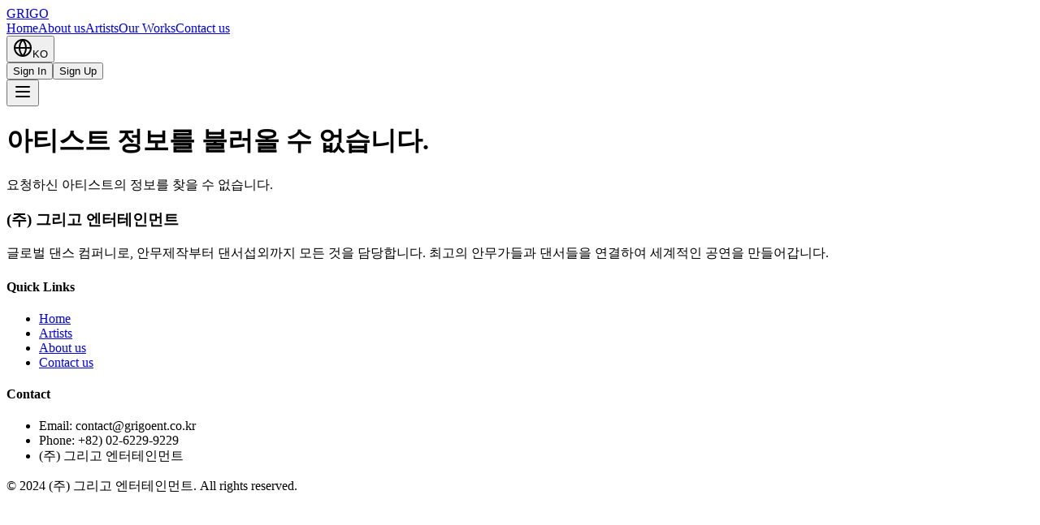

--- FILE ---
content_type: text/html; charset=utf-8
request_url: https://www.grigoent.co.kr/maple-lip
body_size: 5490
content:
<!DOCTYPE html><html lang="ko"><head><meta charSet="utf-8"/><meta name="viewport" content="width=device-width, initial-scale=1"/><link rel="stylesheet" href="/_next/static/css/734e56594583b554.css" data-precedence="next"/><link rel="preload" as="script" fetchPriority="low" href="/_next/static/chunks/webpack-b06ad9d9becd0130.js"/><script src="/_next/static/chunks/4bd1b696-602635ee57868870.js" async=""></script><script src="/_next/static/chunks/5964-ec207aee00ef4fd3.js" async=""></script><script src="/_next/static/chunks/main-app-b6051349a61871d8.js" async=""></script><script src="/_next/static/chunks/3825-413edee81a18059a.js" async=""></script><script src="/_next/static/chunks/6671-9d625e20156c2f42.js" async=""></script><script src="/_next/static/chunks/7561-11992d41502ffce1.js" async=""></script><script src="/_next/static/chunks/app/layout-3bb4a89ff8f5aa4d.js" async=""></script><script src="/_next/static/chunks/3588-b73ef90200f2772c.js" async=""></script><script src="/_next/static/chunks/508-e5c2497379bfa413.js" async=""></script><script src="/_next/static/chunks/569-383da4b1fa2c24dd.js" async=""></script><script src="/_next/static/chunks/7328-c1d051f2fa91c317.js" async=""></script><script src="/_next/static/chunks/3202-31eb7ecd0c028caa.js" async=""></script><script src="/_next/static/chunks/2624-5f05c7430d6b7aa6.js" async=""></script><script src="/_next/static/chunks/8972-4ff3adcb87ec9b6a.js" async=""></script><script src="/_next/static/chunks/7102-158463248989cbaf.js" async=""></script><script src="/_next/static/chunks/app/%5Bslug%5D/page-62f13f20d3eb5a66.js" async=""></script><meta name="next-size-adjust" content=""/><script src="/_next/static/chunks/polyfills-42372ed130431b0a.js" noModule=""></script></head><body class="__variable_5cfdac __variable_9a8899 antialiased"><div hidden=""><!--$?--><template id="B:0"></template><!--/$--></div><div><header class="fixed top-0 left-0 right-0 z-50 bg-white/95 backdrop-blur-sm border-b border-zinc-200"><div class="max-w-7xl mx-auto px-4 sm:px-6 lg:px-8"><div class="flex justify-between items-center h-16"><a class="flex items-center space-x-2" href="/"><span class="text-xl font-bold text-zinc-900">GRIGO</span></a><nav class="hidden md:flex items-center space-x-8"><a class="text-zinc-600 hover:text-zinc-900 transition-colors" href="/">Home</a><a class="text-zinc-600 hover:text-zinc-900 transition-colors" href="/#about">About us</a><a class="text-zinc-600 hover:text-zinc-900 transition-colors" href="/artists">Artists</a><a class="text-zinc-600 hover:text-zinc-900 transition-colors" href="/#works">Our Works</a><a class="text-zinc-600 hover:text-zinc-900 transition-colors" href="/#contact">Contact us</a></nav><div class="hidden md:flex items-center space-x-4"><button data-slot="button" class="justify-center whitespace-nowrap text-sm font-medium transition-all disabled:pointer-events-none disabled:opacity-50 [&amp;_svg]:pointer-events-none [&amp;_svg:not([class*=&#x27;size-&#x27;])]:size-4 shrink-0 [&amp;_svg]:shrink-0 outline-none focus-visible:border-ring focus-visible:ring-ring/50 focus-visible:ring-[3px] aria-invalid:ring-destructive/20 dark:aria-invalid:ring-destructive/40 aria-invalid:border-destructive hover:bg-accent hover:text-accent-foreground dark:hover:bg-accent/50 h-8 rounded-md gap-1.5 px-3 has-[&gt;svg]:px-2.5 flex items-center space-x-1"><svg xmlns="http://www.w3.org/2000/svg" width="24" height="24" viewBox="0 0 24 24" fill="none" stroke="currentColor" stroke-width="2" stroke-linecap="round" stroke-linejoin="round" class="lucide lucide-globe h-4 w-4" aria-hidden="true"><circle cx="12" cy="12" r="10"></circle><path d="M12 2a14.5 14.5 0 0 0 0 20 14.5 14.5 0 0 0 0-20"></path><path d="M2 12h20"></path></svg><span class="text-xs font-medium">KO</span></button><div class="flex items-center space-x-4"><a href="/signin"><button data-slot="button" class="inline-flex items-center justify-center whitespace-nowrap text-sm font-medium transition-all disabled:pointer-events-none disabled:opacity-50 [&amp;_svg]:pointer-events-none [&amp;_svg:not([class*=&#x27;size-&#x27;])]:size-4 shrink-0 [&amp;_svg]:shrink-0 outline-none focus-visible:border-ring focus-visible:ring-ring/50 focus-visible:ring-[3px] aria-invalid:ring-destructive/20 dark:aria-invalid:ring-destructive/40 aria-invalid:border-destructive hover:bg-accent hover:text-accent-foreground dark:hover:bg-accent/50 h-8 rounded-md gap-1.5 px-3 has-[&gt;svg]:px-2.5">Sign In</button></a><a href="/signup"><button data-slot="button" class="inline-flex items-center justify-center whitespace-nowrap text-sm font-medium transition-all disabled:pointer-events-none disabled:opacity-50 [&amp;_svg]:pointer-events-none [&amp;_svg:not([class*=&#x27;size-&#x27;])]:size-4 shrink-0 [&amp;_svg]:shrink-0 outline-none focus-visible:border-ring focus-visible:ring-ring/50 focus-visible:ring-[3px] aria-invalid:ring-destructive/20 dark:aria-invalid:ring-destructive/40 aria-invalid:border-destructive bg-primary text-primary-foreground shadow-xs hover:bg-primary/90 h-8 rounded-md gap-1.5 px-3 has-[&gt;svg]:px-2.5">Sign Up</button></a></div></div><button class="md:hidden p-2"><svg xmlns="http://www.w3.org/2000/svg" width="24" height="24" viewBox="0 0 24 24" fill="none" stroke="currentColor" stroke-width="2" stroke-linecap="round" stroke-linejoin="round" class="lucide lucide-menu h-6 w-6" aria-hidden="true"><path d="M4 12h16"></path><path d="M4 18h16"></path><path d="M4 6h16"></path></svg></button></div></div></header><main class="pt-16 min-h-screen bg-black"><div class="max-w-7xl mx-auto px-4 sm:px-6 lg:px-8 py-12"><div class="text-center mb-8"><h1 class="text-3xl font-bold text-white mb-4">아티스트 정보 로딩 중...</h1></div><div class="animate-pulse"><div class="flex items-center space-x-6 mb-8"><div class="w-32 h-32 bg-black border border-white/20 rounded-full"></div><div class="space-y-2"><div class="h-8 bg-black border border-white/20 rounded w-48"></div><div class="h-4 bg-black border border-white/20 rounded w-32"></div></div></div></div></div></main><footer class="bg-zinc-900 text-white"><div class="max-w-7xl mx-auto px-4 sm:px-6 lg:px-8 py-12"><div class="grid grid-cols-1 md:grid-cols-4 gap-8"><div class="col-span-1 md:col-span-2"><h3 class="text-lg font-semibold mb-4">(주) 그리고 엔터테인먼트</h3><p class="text-zinc-300 mb-4 whitespace-pre-line">글로벌 댄스 컴퍼니로, 안무제작부터 댄서섭외까지 모든 것을 담당합니다.
최고의 안무가들과 댄서들을 연결하여 세계적인 공연을 만들어갑니다.</p></div><div><h4 class="text-sm font-semibold mb-4">Quick Links</h4><ul class="space-y-2"><li><a class="text-zinc-300 hover:text-white transition-colors" href="/">Home</a></li><li><a class="text-zinc-300 hover:text-white transition-colors" href="/artists">Artists</a></li><li><a class="text-zinc-300 hover:text-white transition-colors" href="/#about">About us</a></li><li><a class="text-zinc-300 hover:text-white transition-colors" href="/#contact">Contact us</a></li></ul></div><div><h4 class="text-sm font-semibold mb-4">Contact</h4><ul class="space-y-2 text-zinc-300"><li>Email: <!-- -->contact@grigoent.co.kr</li><li>Phone: <!-- -->+82) 02-6229-9229</li><li>(주) 그리고 엔터테인먼트</li></ul></div></div><div class="border-t border-zinc-800 mt-8 pt-8 text-center text-zinc-400"><p>© 2024 (주) 그리고 엔터테인먼트. All rights reserved.</p></div></div></footer></div><!--$?--><template id="B:1"></template><!--/$--><section aria-label="Notifications alt+T" tabindex="-1" aria-live="polite" aria-relevant="additions text" aria-atomic="false"></section><!--$--><!--/$--><script>requestAnimationFrame(function(){$RT=performance.now()});</script><script src="/_next/static/chunks/webpack-b06ad9d9becd0130.js" id="_R_" async=""></script><div hidden id="S:1"></div><script>$RB=[];$RV=function(b){$RT=performance.now();for(var a=0;a<b.length;a+=2){var c=b[a],e=b[a+1];null!==e.parentNode&&e.parentNode.removeChild(e);var f=c.parentNode;if(f){var g=c.previousSibling,h=0;do{if(c&&8===c.nodeType){var d=c.data;if("/$"===d||"/&"===d)if(0===h)break;else h--;else"$"!==d&&"$?"!==d&&"$~"!==d&&"$!"!==d&&"&"!==d||h++}d=c.nextSibling;f.removeChild(c);c=d}while(c);for(;e.firstChild;)f.insertBefore(e.firstChild,c);g.data="$";g._reactRetry&&g._reactRetry()}}b.length=0};
$RC=function(b,a){if(a=document.getElementById(a))(b=document.getElementById(b))?(b.previousSibling.data="$~",$RB.push(b,a),2===$RB.length&&(b="number"!==typeof $RT?0:$RT,a=performance.now(),setTimeout($RV.bind(null,$RB),2300>a&&2E3<a?2300-a:b+300-a))):a.parentNode.removeChild(a)};$RC("B:1","S:1")</script><title>그리고 엔터테인먼트 - GRIGO entertainment</title><meta name="description" content="그리고 엔터테인먼트는 댄서, 안무가 섭외, 안무제작, 뮤직비디오 제작, 광고를 진행하고 있으며, 한 곳에서 머물러 있는 것이 아닌 가치를 찾아 새로운 길로 나아가는 마인드를 목표로 가지고 있습니다."/><meta name="author" content="그리고 엔터테인먼트"/><meta name="keywords" content="댄서, 안무가, 섭외, 안무제작, 뮤직비디오, 광고, 그리고엔터테인먼트, GRIGO"/><meta name="creator" content="그리고 엔터테인먼트"/><meta name="publisher" content="그리고 엔터테인먼트"/><meta name="naver-site-verification" content="6917ca265e4f4b3282568bb521b06d1cf3980588"/><link rel="canonical" href="https://grigoent.com"/><meta name="format-detection" content="telephone=no, address=no, email=no"/><meta property="og:title" content="그리고 엔터테인먼트 - GRIGO entertainment"/><meta property="og:description" content="그리고 엔터테인먼트는 댄서, 안무가 섭외, 안무제작, 뮤직비디오 제작, 광고를 진행하고 있으며, 한 곳에서 머물러 있는 것이 아닌 가치를 찾아 새로운 길로 나아가는 마인드를 목표로 가지고 있습니다."/><meta property="og:url" content="https://grigoent.com"/><meta property="og:site_name" content="그리고 엔터테인먼트"/><meta property="og:locale" content="ko_KR"/><meta property="og:type" content="website"/><meta name="twitter:card" content="summary_large_image"/><meta name="twitter:title" content="그리고 엔터테인먼트 - GRIGO entertainment"/><meta name="twitter:description" content="그리고 엔터테인먼트는 댄서, 안무가 섭외, 안무제작, 뮤직비디오 제작, 광고를 진행하고 있으며, 한 곳에서 머물러 있는 것이 아닌 가치를 찾아 새로운 길로 나아가는 마인드를 목표로 가지고 있습니다."/><link rel="icon" href="/favicon.ico" type="image/x-icon" sizes="16x16"/><script >document.querySelectorAll('body link[rel="icon"], body link[rel="apple-touch-icon"]').forEach(el => document.head.appendChild(el))</script><div hidden id="S:0"></div><script>$RC("B:0","S:0")</script><script>(self.__next_f=self.__next_f||[]).push([0])</script><script>self.__next_f.push([1,"1:\"$Sreact.fragment\"\n2:I[283,[\"3825\",\"static/chunks/3825-413edee81a18059a.js\",\"6671\",\"static/chunks/6671-9d625e20156c2f42.js\",\"7561\",\"static/chunks/7561-11992d41502ffce1.js\",\"7177\",\"static/chunks/app/layout-3bb4a89ff8f5aa4d.js\"],\"AuthProvider\"]\n3:I[9283,[\"3825\",\"static/chunks/3825-413edee81a18059a.js\",\"6671\",\"static/chunks/6671-9d625e20156c2f42.js\",\"7561\",\"static/chunks/7561-11992d41502ffce1.js\",\"7177\",\"static/chunks/app/layout-3bb4a89ff8f5aa4d.js\"],\"LanguageProvider\"]\n4:I[7555,[],\"\"]\n5:I[1295,[],\"\"]\n6:I[6671,[\"3825\",\"static/chunks/3825-413edee81a18059a.js\",\"6671\",\"static/chunks/6671-9d625e20156c2f42.js\",\"7561\",\"static/chunks/7561-11992d41502ffce1.js\",\"7177\",\"static/chunks/app/layout-3bb4a89ff8f5aa4d.js\"],\"Toaster\"]\n7:I[3864,[\"3825\",\"static/chunks/3825-413edee81a18059a.js\",\"6671\",\"static/chunks/6671-9d625e20156c2f42.js\",\"7561\",\"static/chunks/7561-11992d41502ffce1.js\",\"7177\",\"static/chunks/app/layout-3bb4a89ff8f5aa4d.js\"],\"Analytics\"]\n8:I[894,[],\"ClientPageRoot\"]\n9:I[1144,[\"3825\",\"static/chunks/3825-413edee81a18059a.js\",\"3588\",\"static/chunks/3588-b73ef90200f2772c.js\",\"6671\",\"static/chunks/6671-9d625e20156c2f42.js\",\"508\",\"static/chunks/508-e5c2497379bfa413.js\",\"569\",\"static/chunks/569-383da4b1fa2c24dd.js\",\"7328\",\"static/chunks/7328-c1d051f2fa91c317.js\",\"3202\",\"static/chunks/3202-31eb7ecd0c028caa.js\",\"2624\",\"static/chunks/2624-5f05c7430d6b7aa6.js\",\"7561\",\"static/chunks/7561-11992d41502ffce1.js\",\"8972\",\"static/chunks/8972-4ff3adcb87ec9b6a.js\",\"7102\",\"static/chunks/7102-158463248989cbaf.js\",\"7182\",\"static/chunks/app/%5Bslug%5D/page-62f13f20d3eb5a66.js\"],\"default\"]\na:I[9665,[],\"OutletBoundary\"]\nc:I[4911,[],\"AsyncMetadataOutlet\"]\ne:I[9665,[],\"ViewportBoundary\"]\n10:I[9665,[],\"MetadataBoundary\"]\n11:\"$Sreact.suspense\"\n13:I[8393,[],\"\"]\n14:I[8175,[],\"IconMark\"]\n:HL[\"/_next/static/media/569ce4b8f30dc480-s.p.woff2\",\"font\",{\"crossOrigin\":\"\",\"type\":\"font/woff2\"}]\n:HL[\"/_next/static/media/93f479601ee12b01-s.p.woff2\",\"font\",{\"crossOrigin\":\"\",\"type\":\"font/woff2\"}]\n:HL[\"/_next/static/css/734e56594583b554.css\",\"style\"]\n"])</script><script>self.__next_f.push([1,"0:{\"P\":null,\"b\":\"1dhZOoAujywFXPzO8uCIJ\",\"p\":\"\",\"c\":[\"\",\"maple-lip\"],\"i\":false,\"f\":[[[\"\",{\"children\":[[\"slug\",\"maple-lip\",\"d\"],{\"children\":[\"__PAGE__\",{}]}]},\"$undefined\",\"$undefined\",true],[\"\",[\"$\",\"$1\",\"c\",{\"children\":[[[\"$\",\"link\",\"0\",{\"rel\":\"stylesheet\",\"href\":\"/_next/static/css/734e56594583b554.css\",\"precedence\":\"next\",\"crossOrigin\":\"$undefined\",\"nonce\":\"$undefined\"}]],[\"$\",\"html\",null,{\"lang\":\"ko\",\"children\":[\"$\",\"body\",null,{\"className\":\"__variable_5cfdac __variable_9a8899 antialiased\",\"children\":[\"$\",\"$L2\",null,{\"children\":[\"$\",\"$L3\",null,{\"children\":[[\"$\",\"$L4\",null,{\"parallelRouterKey\":\"children\",\"error\":\"$undefined\",\"errorStyles\":\"$undefined\",\"errorScripts\":\"$undefined\",\"template\":[\"$\",\"$L5\",null,{}],\"templateStyles\":\"$undefined\",\"templateScripts\":\"$undefined\",\"notFound\":[[[\"$\",\"title\",null,{\"children\":\"404: This page could not be found.\"}],[\"$\",\"div\",null,{\"style\":{\"fontFamily\":\"system-ui,\\\"Segoe UI\\\",Roboto,Helvetica,Arial,sans-serif,\\\"Apple Color Emoji\\\",\\\"Segoe UI Emoji\\\"\",\"height\":\"100vh\",\"textAlign\":\"center\",\"display\":\"flex\",\"flexDirection\":\"column\",\"alignItems\":\"center\",\"justifyContent\":\"center\"},\"children\":[\"$\",\"div\",null,{\"children\":[[\"$\",\"style\",null,{\"dangerouslySetInnerHTML\":{\"__html\":\"body{color:#000;background:#fff;margin:0}.next-error-h1{border-right:1px solid rgba(0,0,0,.3)}@media (prefers-color-scheme:dark){body{color:#fff;background:#000}.next-error-h1{border-right:1px solid rgba(255,255,255,.3)}}\"}}],[\"$\",\"h1\",null,{\"className\":\"next-error-h1\",\"style\":{\"display\":\"inline-block\",\"margin\":\"0 20px 0 0\",\"padding\":\"0 23px 0 0\",\"fontSize\":24,\"fontWeight\":500,\"verticalAlign\":\"top\",\"lineHeight\":\"49px\"},\"children\":404}],[\"$\",\"div\",null,{\"style\":{\"display\":\"inline-block\"},\"children\":[\"$\",\"h2\",null,{\"style\":{\"fontSize\":14,\"fontWeight\":400,\"lineHeight\":\"49px\",\"margin\":0},\"children\":\"This page could not be found.\"}]}]]}]}]],[]],\"forbidden\":\"$undefined\",\"unauthorized\":\"$undefined\"}],[\"$\",\"$L6\",null,{}],[\"$\",\"$L7\",null,{}]]}]}]}]}]]}],{\"children\":[[\"slug\",\"maple-lip\",\"d\"],[\"$\",\"$1\",\"c\",{\"children\":[null,[\"$\",\"$L4\",null,{\"parallelRouterKey\":\"children\",\"error\":\"$undefined\",\"errorStyles\":\"$undefined\",\"errorScripts\":\"$undefined\",\"template\":[\"$\",\"$L5\",null,{}],\"templateStyles\":\"$undefined\",\"templateScripts\":\"$undefined\",\"notFound\":\"$undefined\",\"forbidden\":\"$undefined\",\"unauthorized\":\"$undefined\"}]]}],{\"children\":[\"__PAGE__\",[\"$\",\"$1\",\"c\",{\"children\":[[\"$\",\"$L8\",null,{\"Component\":\"$9\",\"searchParams\":{},\"params\":{\"slug\":\"maple-lip\"}}],null,[\"$\",\"$La\",null,{\"children\":[\"$Lb\",[\"$\",\"$Lc\",null,{\"promise\":\"$@d\"}]]}]]}],{},null,false]},null,false]},null,false],[\"$\",\"$1\",\"h\",{\"children\":[null,[[\"$\",\"$Le\",null,{\"children\":\"$Lf\"}],[\"$\",\"meta\",null,{\"name\":\"next-size-adjust\",\"content\":\"\"}]],[\"$\",\"$L10\",null,{\"children\":[\"$\",\"div\",null,{\"hidden\":true,\"children\":[\"$\",\"$11\",null,{\"fallback\":null,\"children\":\"$L12\"}]}]}]]}],false]],\"m\":\"$undefined\",\"G\":[\"$13\",[]],\"s\":false,\"S\":false}\n"])</script><script>self.__next_f.push([1,"f:[[\"$\",\"meta\",\"0\",{\"charSet\":\"utf-8\"}],[\"$\",\"meta\",\"1\",{\"name\":\"viewport\",\"content\":\"width=device-width, initial-scale=1\"}]]\nb:null\n"])</script><script>self.__next_f.push([1,"d:{\"metadata\":[[\"$\",\"title\",\"0\",{\"children\":\"그리고 엔터테인먼트 - GRIGO entertainment\"}],[\"$\",\"meta\",\"1\",{\"name\":\"description\",\"content\":\"그리고 엔터테인먼트는 댄서, 안무가 섭외, 안무제작, 뮤직비디오 제작, 광고를 진행하고 있으며, 한 곳에서 머물러 있는 것이 아닌 가치를 찾아 새로운 길로 나아가는 마인드를 목표로 가지고 있습니다.\"}],[\"$\",\"meta\",\"2\",{\"name\":\"author\",\"content\":\"그리고 엔터테인먼트\"}],[\"$\",\"meta\",\"3\",{\"name\":\"keywords\",\"content\":\"댄서, 안무가, 섭외, 안무제작, 뮤직비디오, 광고, 그리고엔터테인먼트, GRIGO\"}],[\"$\",\"meta\",\"4\",{\"name\":\"creator\",\"content\":\"그리고 엔터테인먼트\"}],[\"$\",\"meta\",\"5\",{\"name\":\"publisher\",\"content\":\"그리고 엔터테인먼트\"}],[\"$\",\"meta\",\"6\",{\"name\":\"naver-site-verification\",\"content\":\"6917ca265e4f4b3282568bb521b06d1cf3980588\"}],[\"$\",\"link\",\"7\",{\"rel\":\"canonical\",\"href\":\"https://grigoent.com\"}],[\"$\",\"meta\",\"8\",{\"name\":\"format-detection\",\"content\":\"telephone=no, address=no, email=no\"}],[\"$\",\"meta\",\"9\",{\"property\":\"og:title\",\"content\":\"그리고 엔터테인먼트 - GRIGO entertainment\"}],[\"$\",\"meta\",\"10\",{\"property\":\"og:description\",\"content\":\"그리고 엔터테인먼트는 댄서, 안무가 섭외, 안무제작, 뮤직비디오 제작, 광고를 진행하고 있으며, 한 곳에서 머물러 있는 것이 아닌 가치를 찾아 새로운 길로 나아가는 마인드를 목표로 가지고 있습니다.\"}],[\"$\",\"meta\",\"11\",{\"property\":\"og:url\",\"content\":\"https://grigoent.com\"}],[\"$\",\"meta\",\"12\",{\"property\":\"og:site_name\",\"content\":\"그리고 엔터테인먼트\"}],[\"$\",\"meta\",\"13\",{\"property\":\"og:locale\",\"content\":\"ko_KR\"}],[\"$\",\"meta\",\"14\",{\"property\":\"og:type\",\"content\":\"website\"}],[\"$\",\"meta\",\"15\",{\"name\":\"twitter:card\",\"content\":\"summary_large_image\"}],[\"$\",\"meta\",\"16\",{\"name\":\"twitter:title\",\"content\":\"그리고 엔터테인먼트 - GRIGO entertainment\"}],[\"$\",\"meta\",\"17\",{\"name\":\"twitter:description\",\"content\":\"그리고 엔터테인먼트는 댄서, 안무가 섭외, 안무제작, 뮤직비디오 제작, 광고를 진행하고 있으며, 한 곳에서 머물러 있는 것이 아닌 가치를 찾아 새로운 길로 나아가는 마인드를 목표로 가지고 있습니다.\"}],[\"$\",\"link\",\"18\",{\"rel\":\"icon\",\"href\":\"/favicon.ico\",\"type\":\"image/x-icon\",\"sizes\":\"16x16\"}],[\"$\",\"$L14\",\"19\",{}]],\"error\":null,\"digest\":\"$undefined\"}\n"])</script><script>self.__next_f.push([1,"12:\"$d:metadata\"\n"])</script></body></html>

--- FILE ---
content_type: application/javascript; charset=utf-8
request_url: https://www.grigoent.co.kr/_next/static/chunks/app/page-fef342cc7420a797.js
body_size: 8877
content:
(self.webpackChunk_N_E=self.webpackChunk_N_E||[]).push([[8974],{1007:(e,t,s)=>{"use strict";s.d(t,{A:()=>a});let a=(0,s(9946).A)("user",[["path",{d:"M19 21v-2a4 4 0 0 0-4-4H9a4 4 0 0 0-4 4v2",key:"975kel"}],["circle",{cx:"12",cy:"7",r:"4",key:"17ys0d"}]])},1793:(e,t,s)=>{"use strict";s.d(t,{ContactSection:()=>h});var a=s(5155),l=s(2115),r=s(9283),i=s(4516),c=s(8883),n=s(9420),d=s(4186),o=s(2486),x=s(285),m=s(6671);function h(){let{t:e}=(0,r.o)(),[t,s]=(0,l.useState)(!1),[h,u]=(0,l.useState)({name:"",contact:"",inquiry:"",password:"",type:"",title:""}),p=e=>{let{name:t,value:s}=e.target;u(e=>({...e,[t]:s}))},g=async t=>{t.preventDefault(),s(!0);try{if(!h.name||!h.contact||!h.inquiry||!h.password||!h.title||!h.type)return void m.o.error(e("contact.form.error.required"));if(!/^[^\s@]+@[^\s@]+\.[^\s@]+$/.test(h.contact)&&!/^[0-9+\-\s()]+$/.test(h.contact))return void m.o.error(e("contact.form.error.invalid"));let[t,s]=await Promise.allSettled([fetch("/api/inquiries",{method:"POST",headers:{"Content-Type":"application/json"},body:JSON.stringify({type:h.type,title:h.title,content:h.inquiry,name:h.name,contact:h.contact,password:h.password})}),fetch("/api/email-webhook",{method:"POST",headers:{"Content-Type":"application/json"},body:JSON.stringify({type:"contact",name:h.name,contact:h.contact,inquiry:h.inquiry,category:h.type,title:h.title})})]),a=!1;if("rejected"!==t.status&&("fulfilled"!==t.status||t.value.ok)||(console.error("Inquiry API error:",t),a=!0),"rejected"===s.status?(console.error("Email webhook error:",s),m.o.warning("문의는 접수되었으나 이메일 전송에 실패했습니다.")):"fulfilled"===s.status&&console.log("Email webhook response:",s.value),a)throw Error(e("contact.form.error.submission"));m.o.success(e("contact.form.success")),u({name:"",contact:"",inquiry:"",password:"",type:"general",title:""})}catch(t){console.error("Contact form error:",t),m.o.error(e("contact.form.error.general"))}finally{s(!1)}};return(0,a.jsx)("section",{id:"contact",className:"py-20 bg-zinc-900 text-white",children:(0,a.jsxs)("div",{className:"max-w-7xl mx-auto px-4 sm:px-6 lg:px-8",children:[(0,a.jsxs)("div",{className:"text-center mb-16",children:[(0,a.jsx)("h2",{className:"text-4xl md:text-5xl font-bold mb-6",children:e("contact.title")}),(0,a.jsx)("p",{className:"text-xl text-zinc-300 max-w-3xl mx-auto whitespace-pre-line",children:e("contact.subtitle")})]}),(0,a.jsxs)("div",{className:"grid grid-cols-1 lg:grid-cols-3 gap-12",children:[(0,a.jsxs)("div",{className:"lg:col-span-1",children:[(0,a.jsx)("h3",{className:"text-2xl font-semibold mb-6",children:e("contact.getintouch")}),(0,a.jsxs)("div",{className:"space-y-6",children:[(0,a.jsxs)("div",{className:"flex items-start space-x-4",children:[(0,a.jsx)("div",{className:"w-6 h-6 bg-zinc-700 rounded-full flex items-center justify-center flex-shrink-0 mt-1",children:(0,a.jsx)(i.A,{className:"w-3 h-3 text-white"})}),(0,a.jsxs)("div",{children:[(0,a.jsx)("h4",{className:"font-semibold mb-1",children:e("contact.address")}),(0,a.jsx)("p",{className:"text-zinc-300",children:e("contact.company")})]})]}),(0,a.jsxs)("div",{className:"flex items-start space-x-4",children:[(0,a.jsx)("div",{className:"w-6 h-6 bg-zinc-700 rounded-full flex items-center justify-center flex-shrink-0 mt-1",children:(0,a.jsx)(c.A,{className:"w-3 h-3 text-white"})}),(0,a.jsxs)("div",{children:[(0,a.jsx)("h4",{className:"font-semibold mb-1",children:e("contact.email")}),(0,a.jsx)("p",{className:"text-zinc-300",children:"contact@grigoent.co.kr"})]})]}),(0,a.jsxs)("div",{className:"flex items-start space-x-4",children:[(0,a.jsx)("div",{className:"w-6 h-6 bg-zinc-700 rounded-full flex items-center justify-center flex-shrink-0 mt-1",children:(0,a.jsx)(n.A,{className:"w-3 h-3 text-white"})}),(0,a.jsxs)("div",{children:[(0,a.jsx)("h4",{className:"font-semibold mb-1",children:e("contact.phone")}),(0,a.jsx)("p",{className:"text-zinc-300",children:"+82) 02-6229-9229"})]})]}),(0,a.jsxs)("div",{className:"flex items-start space-x-4",children:[(0,a.jsx)("div",{className:"w-6 h-6 bg-zinc-700 rounded-full flex items-center justify-center flex-shrink-0 mt-1",children:(0,a.jsx)(d.A,{className:"w-3 h-3 text-white"})}),(0,a.jsxs)("div",{children:[(0,a.jsx)("h4",{className:"font-semibold mb-1",children:e("contact.businesshours")}),(0,a.jsxs)("p",{className:"text-zinc-300",children:[e("contact.businesshours.weekday"),(0,a.jsx)("br",{}),e("contact.businesshours.weekend")]})]})]})]})]}),(0,a.jsxs)("div",{className:"lg:col-span-2",children:[(0,a.jsxs)("div",{className:"flex items-center justify-between mb-6",children:[(0,a.jsx)("h3",{className:"text-2xl font-semibold",children:e("contact.form.title")}),(0,a.jsx)("a",{href:"/inquiries",className:"text-sm px-3 py-2 rounded bg-white text-black border border-white hover:bg-gray-100",children:"문의게시판으로 이동"})]}),(0,a.jsxs)("form",{onSubmit:g,className:"space-y-6",autoComplete:"off",children:[(0,a.jsxs)("div",{className:"grid grid-cols-1 md:grid-cols-2 gap-4",children:[(0,a.jsx)("input",{type:"text",name:"name",value:h.name,onChange:p,placeholder:e("contact.form.name"),className:"w-full px-4 py-3 bg-zinc-800 border border-zinc-700 rounded-lg text-white placeholder-zinc-400 focus:outline-none focus:border-zinc-500",autoComplete:"off",required:!0}),(0,a.jsx)("input",{type:"text",name:"contact",value:h.contact,onChange:p,placeholder:e("contact.form.contact"),className:"w-full px-4 py-3 bg-zinc-800 border border-zinc-700 rounded-lg text-white placeholder-zinc-400 focus:outline-none focus:border-zinc-500",autoComplete:"off",required:!0})]}),(0,a.jsxs)("div",{className:"grid grid-cols-1 md:grid-cols-2 gap-4",children:[(0,a.jsxs)("select",{name:"type",value:h.type,onChange:p,className:"w-full px-4 py-3 bg-zinc-800 border border-zinc-700 rounded-lg text-white placeholder-zinc-400 focus:outline-none focus:border-zinc-500",autoComplete:"off",children:[(0,a.jsx)("option",{value:"",disabled:!0,children:"문의 카테고리"}),(0,a.jsx)("option",{value:"안무제작(앨범,광고,행사 등)",children:"안무제작(앨범,광고,행사 등)"}),(0,a.jsx)("option",{value:"행사섭외(공연,심사,게스트 등)",children:"행사섭외(공연,심사,게스트 등)"}),(0,a.jsx)("option",{value:"광고(SNS, TVC 등)",children:"광고(SNS, TVC 등)"}),(0,a.jsx)("option",{value:"레슨(티칭,워크샵,디렉팅 등)",children:"레슨(티칭,워크샵,디렉팅 등)"}),(0,a.jsx)("option",{value:"댄서 섭외(안무시안,백업,모션캡쳐 등)",children:"댄서 섭외(안무시안,백업,모션캡쳐 등)"}),(0,a.jsx)("option",{value:"기타(자율문의)",children:"기타(자율문의)"})]}),(0,a.jsx)("input",{type:"text",name:"title",value:h.title,onChange:p,placeholder:"문의 제목",className:"w-full px-4 py-3 bg-zinc-800 border border-zinc-700 rounded-lg text-white placeholder-zinc-400 focus:outline-none focus:border-zinc-500",autoComplete:"off",required:!0})]}),(0,a.jsx)("textarea",{name:"inquiry",value:h.inquiry,onChange:p,placeholder:e("contact.form.inquiry"),rows:6,className:"w-full px-4 py-3 bg-zinc-800 border border-zinc-700 rounded-lg text-white placeholder-zinc-400 focus:outline-none focus:border-zinc-500 resize-none",required:!0}),(0,a.jsx)("input",{type:"password",name:"password",value:h.password,onChange:p,placeholder:"게시글 비밀번호 (열람용)",className:"w-full px-4 py-3 bg-zinc-800 border border-zinc-700 rounded-lg text-white placeholder-zinc-400 focus:outline-none focus:border-zinc-500",autoComplete:"new-password",required:!0}),(0,a.jsx)(x.$,{type:"submit",disabled:t,className:"w-full bg-white text-zinc-900 py-3 px-6 rounded-lg font-semibold hover:bg-zinc-100 transition-colors disabled:opacity-50 disabled:cursor-not-allowed flex items-center justify-center space-x-2",children:t?(0,a.jsxs)(a.Fragment,{children:[(0,a.jsx)("div",{className:"w-4 h-4 border-2 border-zinc-900 border-t-transparent rounded-full animate-spin"}),(0,a.jsx)("span",{children:e("contact.form.sending")})]}):(0,a.jsxs)(a.Fragment,{children:[(0,a.jsx)(o.A,{className:"w-4 h-4"}),(0,a.jsx)("span",{children:e("contact.form.send")})]})})]})]})]})]})})}},1976:(e,t,s)=>{"use strict";s.d(t,{A:()=>a});let a=(0,s(9946).A)("heart",[["path",{d:"M19 14c1.49-1.46 3-3.21 3-5.5A5.5 5.5 0 0 0 16.5 3c-1.76 0-3 .5-4.5 2-1.5-1.5-2.74-2-4.5-2A5.5 5.5 0 0 0 2 8.5c0 2.3 1.5 4.05 3 5.5l7 7Z",key:"c3ymky"}]])},2486:(e,t,s)=>{"use strict";s.d(t,{A:()=>a});let a=(0,s(9946).A)("send",[["path",{d:"M14.536 21.686a.5.5 0 0 0 .937-.024l6.5-19a.496.496 0 0 0-.635-.635l-19 6.5a.5.5 0 0 0-.024.937l7.93 3.18a2 2 0 0 1 1.112 1.11z",key:"1ffxy3"}],["path",{d:"m21.854 2.147-10.94 10.939",key:"12cjpa"}]])},4137:(e,t,s)=>{"use strict";s.d(t,{HeroSection:()=>c});var a=s(5155),l=s(2115),r=s(9283),i=s(6474);function c(){let e=(0,l.useRef)(null),{t}=(0,r.o)();return(0,l.useEffect)(()=>{var t;let s=document.createElement("script");s.src="https://www.youtube.com/iframe_api";let a=document.getElementsByTagName("script")[0];return null==(t=a.parentNode)||t.insertBefore(s,a),window.onYouTubeIframeAPIReady=()=>{e.current=new window.YT.Player("youtube-player",{videoId:"ktWrP16ZpTk",playerVars:{autoplay:1,controls:0,disablekb:1,enablejsapi:1,fs:0,iv_load_policy:3,loop:1,modestbranding:1,mute:1,playsinline:1,rel:0,showinfo:0,start:0},events:{onReady:e=>{e.target.playVideo()}}})},()=>{e.current&&e.current.destroy()}},[]),(0,a.jsxs)("section",{className:"relative h-[66.67vh] flex items-center justify-center overflow-hidden",children:[(0,a.jsxs)("div",{className:"absolute inset-0 w-full h-full",children:[(0,a.jsx)("div",{id:"youtube-player",className:"w-full h-full",style:{position:"absolute",top:"50%",left:"50%",width:"100vw",height:"100vh",transform:"translate(-50%, -50%)",pointerEvents:"none"}}),(0,a.jsx)("div",{className:"absolute inset-0 bg-black/70"}),(0,a.jsx)("div",{className:"absolute inset-0 backdrop-blur-sm"})]}),(0,a.jsxs)("div",{className:"relative z-10 text-center text-white px-4",children:[(0,a.jsxs)("div",{className:"space-y-2",children:[(0,a.jsxs)("div",{className:"space-y-1",children:[(0,a.jsx)("h1",{className:"text-5xl md:text-7xl font-black tracking-tight uppercase text-white font-space-grotesk leading-tight",children:t("hero.main1")}),(0,a.jsx)("h1",{className:"text-4xl md:text-6xl font-black tracking-tight uppercase text-white font-space-grotesk leading-tight",children:t("hero.main2")}),(0,a.jsx)("h1",{className:"text-5xl md:text-7xl font-black tracking-tight uppercase text-white font-space-grotesk leading-tight",children:t("hero.main3")})]}),(0,a.jsx)("div",{className:"w-32 h-0.5 bg-white/80 mx-auto my-6"}),(0,a.jsx)("p",{className:"text-sm md:text-lg font-medium tracking-[0.15em] whitespace-pre-line text-white/80 font-outfit",children:t("hero.subtitle")})]}),(0,a.jsx)("div",{className:"absolute bottom-8 left-1/2 transform -translate-x-1/2 animate-bounce",children:(0,a.jsx)(i.A,{className:"w-6 h-6 text-white/70"})})]})]})}},4289:(e,t,s)=>{"use strict";s.d(t,{WorksSection:()=>b});var a=s(5155),l=s(2115),r=s(2099),i=s(9946);let c=(0,i.A)("music",[["path",{d:"M9 18V5l12-2v13",key:"1jmyc2"}],["circle",{cx:"6",cy:"18",r:"3",key:"fqmcym"}],["circle",{cx:"18",cy:"16",r:"3",key:"1hluhg"}]]),n=(0,i.A)("film",[["rect",{width:"18",height:"18",x:"3",y:"3",rx:"2",key:"afitv7"}],["path",{d:"M7 3v18",key:"bbkbws"}],["path",{d:"M3 7.5h4",key:"zfgn84"}],["path",{d:"M3 12h18",key:"1i2n21"}],["path",{d:"M3 16.5h4",key:"1230mu"}],["path",{d:"M17 3v18",key:"in4fa5"}],["path",{d:"M17 7.5h4",key:"myr1c1"}],["path",{d:"M17 16.5h4",key:"go4c1d"}]]),d=(0,i.A)("tv",[["path",{d:"m17 2-5 5-5-5",key:"16satq"}],["rect",{width:"20",height:"15",x:"2",y:"7",rx:"2",key:"1e6viu"}]]);var o=s(4869),x=s(1976);let m=(0,i.A)("trophy",[["path",{d:"M10 14.66v1.626a2 2 0 0 1-.976 1.696A5 5 0 0 0 7 21.978",key:"1n3hpd"}],["path",{d:"M14 14.66v1.626a2 2 0 0 0 .976 1.696A5 5 0 0 1 17 21.978",key:"rfe1zi"}],["path",{d:"M18 9h1.5a1 1 0 0 0 0-5H18",key:"7xy6bh"}],["path",{d:"M4 22h16",key:"57wxv0"}],["path",{d:"M6 9a6 6 0 0 0 12 0V3a1 1 0 0 0-1-1H7a1 1 0 0 0-1 1z",key:"1mhfuq"}],["path",{d:"M6 9H4.5a1 1 0 0 1 0-5H6",key:"tex48p"}]]),h=(0,i.A)("refresh-cw",[["path",{d:"M3 12a9 9 0 0 1 9-9 9.75 9.75 0 0 1 6.74 2.74L21 8",key:"v9h5vc"}],["path",{d:"M21 3v5h-5",key:"1q7to0"}],["path",{d:"M21 12a9 9 0 0 1-9 9 9.75 9.75 0 0 1-6.74-2.74L3 16",key:"3uifl3"}],["path",{d:"M8 16H3v5",key:"1cv678"}]]);var u=s(5690),p=s(4416),g=s(9283);function b(){let{t:e}=(0,g.o)(),[t,s]=(0,l.useState)([]),[i,b]=(0,l.useState)(!0),[j,f]=(0,l.useState)(null),[y,v]=(0,l.useState)(null),[w,N]=(0,l.useState)(!1),[k,z]=(0,l.useState)(!1),[_,A]=(0,l.useState)(null),C=(0,l.useRef)(null),M=(0,l.useRef)(0);(0,l.useEffect)(()=>{(async()=>{try{let{data:{user:e}}=await r.N.auth.getUser();if(e){let{data:t}=await r.N.from("users").select("type").eq("id",e.id).single();A(t)}}catch(e){console.error("사용자 프로필 로드 오류:",e)}})()},[]);let q=(0,l.useCallback)(async function(){let e=arguments.length>0&&void 0!==arguments[0]&&arguments[0];try{e?z(!0):b(!0),f(null);let{data:t,error:a}=await r.N.from("career_entries").select("\n          id,\n          title,\n          description,\n          video_url,\n          poster_url,\n          category,\n          created_at,\n          user_id,\n          is_featured,\n          updated_at\n        ").eq("is_featured",!0).order("updated_at",{ascending:!1}).limit(6);if(a){console.error("대표작 로드 오류:",a),f("대표작을 불러오는 중 오류가 발생했습니다.");return}if(t&&t.length>0){let e=[...new Set(t.map(e=>e.user_id))],{data:a,error:l}=await r.N.from("users").select("id, name, slug").in("id",e);if(l){console.error("사용자 정보 로드 오류:",l),f("사용자 정보를 불러오는 중 오류가 발생했습니다.");return}let i=t.map(e=>{let t=null==a?void 0:a.find(t=>t.id===e.user_id);return{id:e.id,title:e.title,description:e.description,video_url:e.video_url,poster_url:e.poster_url,category:e.category||"안무제작",artist:t?{id:t.id,name:t.name,slug:t.slug}:{id:e.user_id,name:"Unknown Artist",slug:""},created_at:e.created_at,updated_at:e.updated_at}});s(i),M.current=Date.now(),console.log("대표작 로드 성공:",i.length,"개")}else console.log("등록된 대표작이 없습니다."),s([])}catch(e){console.error("대표작 로드 실패:",e),f("데이터를 불러오는 중 오류가 발생했습니다.")}finally{b(!1),z(!1)}},[]);(0,l.useEffect)(()=>(C.current=setInterval(()=>{Date.now()-M.current>864e5&&q()},36e5),()=>{C.current&&clearInterval(C.current)}),[q]),(0,l.useEffect)(()=>{let e=!0;return(async()=>{e&&await q()})(),()=>{e=!1}},[q]);let S=(0,l.useCallback)(async e=>{null==e||e.preventDefault(),s([]),f(null),await new Promise(e=>setTimeout(e,50)),await q(!0)},[q]),E=(0,l.useCallback)(e=>{var t,s,a;if(!e)return null;let l=null;return e.includes("v=")?l=null==(t=e.split("v=")[1])?void 0:t.split("&")[0]:e.includes("youtu.be/")?l=null==(s=e.split("youtu.be/")[1])?void 0:s.split("?")[0]:e.includes("embed/")&&(l=null==(a=e.split("embed/")[1])?void 0:a.split("?")[0]),l},[]),P=(0,l.useCallback)(e=>{if(e.poster_url)return e.poster_url;if(e.video_url){let t=E(e.video_url);if(t)return"https://img.youtube.com/vi/".concat(t,"/maxresdefault.jpg")}},[E]),T=(0,l.useCallback)(e=>{v(e),N(!0)},[]),D=(0,l.useCallback)(()=>{N(!1),v(null)},[]);return i?(0,a.jsx)("section",{id:"works",className:"py-20 bg-white",children:(0,a.jsxs)("div",{className:"max-w-7xl mx-auto px-4 sm:px-6 lg:px-8",children:[(0,a.jsxs)("div",{className:"text-center mb-16",children:[(0,a.jsx)("h2",{className:"text-4xl md:text-5xl font-bold text-zinc-900 mb-6",children:e("works.title")}),(0,a.jsx)("p",{className:"text-xl text-zinc-600 max-w-3xl mx-auto",children:e("works.subtitle")})]}),(0,a.jsx)("div",{className:"grid grid-cols-1 md:grid-cols-2 lg:grid-cols-3 gap-8",children:[...Array(6)].map((e,t)=>(0,a.jsxs)("div",{className:"animate-pulse",children:[(0,a.jsx)("div",{className:"aspect-video bg-zinc-200 rounded-lg mb-4"}),(0,a.jsx)("div",{className:"h-4 bg-zinc-200 rounded mb-2"}),(0,a.jsx)("div",{className:"h-3 bg-zinc-200 rounded w-2/3"})]},t))})]})}):j?(0,a.jsx)("section",{id:"works",className:"py-20 bg-white",children:(0,a.jsxs)("div",{className:"max-w-7xl mx-auto px-4 sm:px-6 lg:px-8",children:[(0,a.jsxs)("div",{className:"text-center mb-16",children:[(0,a.jsx)("h2",{className:"text-4xl md:text-5xl font-bold text-zinc-900 mb-6",children:e("works.title")}),(0,a.jsx)("p",{className:"text-xl text-zinc-600 max-w-3xl mx-auto",children:e("works.subtitle")})]}),(0,a.jsx)("div",{className:"mb-20",children:(0,a.jsxs)("div",{className:"grid grid-cols-1 md:grid-cols-2 lg:grid-cols-3 gap-6 max-w-6xl mx-auto",children:[(0,a.jsxs)("div",{className:"bg-white p-6 rounded-lg border border-gray-200 hover:shadow-lg transition-shadow",children:[(0,a.jsx)("div",{className:"w-16 h-16 bg-gray-100 rounded-full flex items-center justify-center mx-auto mb-3",children:(0,a.jsx)(c,{className:"w-8 h-8 text-gray-600"})}),(0,a.jsx)("h4",{className:"font-semibold text-black mb-2 text-center",children:e("works.services.kpop.title")}),(0,a.jsx)("p",{className:"text-sm text-gray-600 text-center",children:e("works.services.kpop.desc")})]}),(0,a.jsxs)("div",{className:"bg-white p-6 rounded-lg border border-gray-200 hover:shadow-lg transition-shadow",children:[(0,a.jsx)("div",{className:"w-16 h-16 bg-gray-100 rounded-full flex items-center justify-center mx-auto mb-3",children:(0,a.jsx)(n,{className:"w-8 h-8 text-gray-600"})}),(0,a.jsx)("h4",{className:"font-semibold text-black mb-2 text-center",children:e("works.services.movie.title")}),(0,a.jsx)("p",{className:"text-sm text-gray-600 text-center",children:e("works.services.movie.desc")})]}),(0,a.jsxs)("div",{className:"bg-white p-6 rounded-lg border border-gray-200 hover:shadow-lg transition-shadow",children:[(0,a.jsx)("div",{className:"w-16 h-16 bg-gray-100 rounded-full flex items-center justify-center mx-auto mb-3",children:(0,a.jsx)(d,{className:"w-8 h-8 text-gray-600"})}),(0,a.jsx)("h4",{className:"font-semibold text-black mb-2 text-center",children:e("works.services.broadcast.title")}),(0,a.jsx)("p",{className:"text-sm text-gray-600 text-center",children:e("works.services.broadcast.desc")})]}),(0,a.jsxs)("div",{className:"bg-white p-6 rounded-lg border border-gray-200 hover:shadow-lg transition-shadow",children:[(0,a.jsx)("div",{className:"w-16 h-16 bg-gray-100 rounded-full flex items-center justify-center mx-auto mb-3",children:(0,a.jsx)(o.A,{className:"w-8 h-8 text-gray-600"})}),(0,a.jsx)("h4",{className:"font-semibold text-black mb-2 text-center",children:e("works.services.workshop.title")}),(0,a.jsx)("p",{className:"text-sm text-gray-600 text-center",children:e("works.services.workshop.desc")})]}),(0,a.jsxs)("div",{className:"bg-white p-6 rounded-lg border border-gray-200 hover:shadow-lg transition-shadow",children:[(0,a.jsx)("div",{className:"w-16 h-16 bg-gray-100 rounded-full flex items-center justify-center mx-auto mb-3",children:(0,a.jsx)(x.A,{className:"w-8 h-8 text-gray-600"})}),(0,a.jsx)("h4",{className:"font-semibold text-black mb-2 text-center",children:e("works.services.challenge.title")}),(0,a.jsx)("p",{className:"text-sm text-gray-600 text-center",children:e("works.services.challenge.desc")})]}),(0,a.jsxs)("div",{className:"bg-white p-6 rounded-lg border border-gray-200 hover:shadow-lg transition-shadow",children:[(0,a.jsx)("div",{className:"w-16 h-16 bg-gray-100 rounded-full flex items-center justify-center mx-auto mb-3",children:(0,a.jsx)(m,{className:"w-8 h-8 text-gray-600"})}),(0,a.jsx)("h4",{className:"font-semibold text-black mb-2 text-center",children:e("works.services.competition.title")}),(0,a.jsx)("p",{className:"text-sm text-gray-600 text-center",children:e("works.services.competition.desc")})]})]})}),(0,a.jsxs)("div",{className:"text-center py-12",children:[(0,a.jsx)("div",{className:"text-zinc-400 text-6xl mb-4",children:"⚠️"}),(0,a.jsx)("h3",{className:"text-xl font-semibold text-zinc-600 mb-2",children:e("works.error.title")}),(0,a.jsx)("p",{className:"text-zinc-500 mb-4",children:j}),(0,a.jsx)("button",{onClick:()=>q(),className:"px-4 py-2 bg-black text-white rounded-lg hover:bg-gray-800 transition-colors border border-gray-300",children:e("works.error.retry")})]})]})}):(0,a.jsxs)(a.Fragment,{children:[(0,a.jsx)("section",{id:"works",className:"py-20 bg-white",children:(0,a.jsxs)("div",{className:"max-w-7xl mx-auto px-4 sm:px-6 lg:px-8",children:[(0,a.jsxs)("div",{className:"text-center mb-16",children:[(0,a.jsx)("h2",{className:"text-4xl md:text-5xl font-bold text-zinc-900 mb-6",children:e("works.title")}),(0,a.jsx)("p",{className:"text-xl text-zinc-600 max-w-3xl mx-auto",children:e("works.subtitle")})]}),(0,a.jsx)("div",{className:"mb-20",children:(0,a.jsxs)("div",{className:"grid grid-cols-1 md:grid-cols-2 lg:grid-cols-3 gap-6 max-w-6xl mx-auto",children:[(0,a.jsxs)("div",{className:"bg-white p-6 rounded-lg border border-gray-200 hover:shadow-lg transition-shadow",children:[(0,a.jsx)("div",{className:"w-16 h-16 bg-gray-100 rounded-full flex items-center justify-center mx-auto mb-3",children:(0,a.jsx)(c,{className:"w-8 h-8 text-gray-600"})}),(0,a.jsx)("h4",{className:"font-semibold text-black mb-2 text-center",children:e("works.services.kpop.title")}),(0,a.jsx)("p",{className:"text-sm text-gray-600 text-center",children:e("works.services.kpop.desc")})]}),(0,a.jsxs)("div",{className:"bg-white p-6 rounded-lg border border-gray-200 hover:shadow-lg transition-shadow",children:[(0,a.jsx)("div",{className:"w-16 h-16 bg-gray-100 rounded-full flex items-center justify-center mx-auto mb-3",children:(0,a.jsx)(n,{className:"w-8 h-8 text-gray-600"})}),(0,a.jsx)("h4",{className:"font-semibold text-black mb-2 text-center",children:e("works.services.movie.title")}),(0,a.jsx)("p",{className:"text-sm text-gray-600 text-center",children:e("works.services.movie.desc")})]}),(0,a.jsxs)("div",{className:"bg-white p-6 rounded-lg border border-gray-200 hover:shadow-lg transition-shadow",children:[(0,a.jsx)("div",{className:"w-16 h-16 bg-gray-100 rounded-full flex items-center justify-center mx-auto mb-3",children:(0,a.jsx)(d,{className:"w-8 h-8 text-gray-600"})}),(0,a.jsx)("h4",{className:"font-semibold text-black mb-2 text-center",children:e("works.services.broadcast.title")}),(0,a.jsx)("p",{className:"text-sm text-gray-600 text-center",children:e("works.services.broadcast.desc")})]}),(0,a.jsxs)("div",{className:"bg-white p-6 rounded-lg border border-gray-200 hover:shadow-lg transition-shadow",children:[(0,a.jsx)("div",{className:"w-16 h-16 bg-gray-100 rounded-full flex items-center justify-center mx-auto mb-3",children:(0,a.jsx)(o.A,{className:"w-8 h-8 text-gray-600"})}),(0,a.jsx)("h4",{className:"font-semibold text-black mb-2 text-center",children:e("works.services.workshop.title")}),(0,a.jsx)("p",{className:"text-sm text-gray-600 text-center",children:e("works.services.workshop.desc")})]}),(0,a.jsxs)("div",{className:"bg-white p-6 rounded-lg border border-gray-200 hover:shadow-lg transition-shadow",children:[(0,a.jsx)("div",{className:"w-16 h-16 bg-gray-100 rounded-full flex items-center justify-center mx-auto mb-3",children:(0,a.jsx)(x.A,{className:"w-8 h-8 text-gray-600"})}),(0,a.jsx)("h4",{className:"font-semibold text-black mb-2 text-center",children:e("works.services.challenge.title")}),(0,a.jsx)("p",{className:"text-sm text-gray-600 text-center",children:e("works.services.challenge.desc")})]}),(0,a.jsxs)("div",{className:"bg-white p-6 rounded-lg border border-gray-200 hover:shadow-lg transition-shadow",children:[(0,a.jsx)("div",{className:"w-16 h-16 bg-gray-100 rounded-full flex items-center justify-center mx-auto mb-3",children:(0,a.jsx)(m,{className:"w-8 h-8 text-gray-600"})}),(0,a.jsx)("h4",{className:"font-semibold text-black mb-2 text-center",children:e("works.services.competition.title")}),(0,a.jsx)("p",{className:"text-sm text-gray-600 text-center",children:e("works.services.competition.desc")})]})]})}),(0,a.jsxs)("div",{children:[(0,a.jsxs)("div",{className:"flex justify-between items-center mb-8",children:[(0,a.jsx)("h3",{className:"text-2xl font-bold text-zinc-800",children:e("works.recently")}),(null==_?void 0:_.type)==="admin"&&(0,a.jsxs)("button",{onClick:S,disabled:k,className:"flex items-center gap-2 px-3 py-2 text-sm bg-zinc-100 hover:bg-zinc-200 rounded-lg transition-colors disabled:opacity-50",children:[(0,a.jsx)(h,{className:"w-4 h-4 ".concat(k?"animate-spin":"")}),e(k?"works.refresh.loading":"works.refresh.button")]})]}),t.length>0?(0,a.jsx)("div",{className:"grid grid-cols-1 md:grid-cols-2 lg:grid-cols-3 gap-8",children:t.map(e=>(0,a.jsxs)("div",{className:"group relative overflow-hidden rounded-lg shadow-lg hover:shadow-xl transition-all duration-300 cursor-pointer",onClick:()=>T(e),children:[(0,a.jsxs)("div",{className:"aspect-video relative",children:[P(e)?(0,a.jsx)("img",{src:P(e),alt:e.title,className:"w-full h-full object-cover",loading:"lazy",onError:e=>{let t=e.currentTarget,s=t.parentElement;if(s){t.style.display="none";let e=s.querySelector(".thumbnail-fallback");e&&e.classList.remove("hidden")}}}):null,(0,a.jsx)("div",{className:"thumbnail-fallback w-full h-full bg-zinc-200 flex items-center justify-center ".concat(P(e)?"hidden":""),children:(0,a.jsx)(u.A,{className:"w-12 h-12 text-zinc-400"})}),(0,a.jsx)("div",{className:"absolute inset-0 bg-black/60 opacity-0 group-hover:opacity-100 transition-opacity flex items-center justify-center",children:(0,a.jsxs)("div",{className:"text-white text-center p-4",children:[(0,a.jsx)("h3",{className:"text-lg font-semibold mb-2",children:e.title}),(0,a.jsx)("p",{className:"text-sm font-medium",children:e.category})]})})]}),(0,a.jsxs)("div",{className:"p-4",children:[(0,a.jsx)("h3",{className:"text-lg font-semibold text-zinc-900 mb-1 group-hover:text-blue-600 transition-colors",children:e.title}),(0,a.jsx)("p",{className:"text-sm text-zinc-600",children:e.category})]})]},e.id))}):(0,a.jsxs)("div",{className:"text-center py-12",children:[(0,a.jsx)("div",{className:"text-zinc-400 text-6xl mb-4",children:"\uD83C\uDFAD"}),(0,a.jsx)("h3",{className:"text-xl font-semibold text-zinc-600 mb-2",children:e("works.empty.title")}),(0,a.jsx)("p",{className:"text-sm text-zinc-500",children:e("works.empty.description")})]})]})]})}),w&&y&&(0,a.jsx)("div",{className:"fixed inset-0 bg-black/80 flex items-center justify-center z-50 p-4",children:(0,a.jsxs)("div",{className:"bg-white rounded-lg max-w-4xl w-full max-h-[90vh] overflow-hidden",children:[(0,a.jsxs)("div",{className:"flex justify-between items-center p-4 border-b",children:[(0,a.jsx)("h3",{className:"text-lg font-semibold text-zinc-900",children:y.title}),(0,a.jsx)("button",{onClick:D,className:"text-zinc-500 hover:text-zinc-700 transition-colors",children:(0,a.jsx)(p.A,{className:"w-6 h-6"})})]}),(0,a.jsxs)("div",{className:"p-4",children:[y.video_url&&E(y.video_url)?(0,a.jsx)("div",{className:"aspect-video w-full",children:(0,a.jsx)("iframe",{src:"https://www.youtube.com/embed/".concat(E(y.video_url),"?autoplay=1"),title:y.title,className:"w-full h-full rounded-lg",allow:"accelerometer; autoplay; clipboard-write; encrypted-media; gyroscope; picture-in-picture",allowFullScreen:!0})}):(0,a.jsx)("div",{className:"aspect-video bg-zinc-200 rounded-lg flex items-center justify-center",children:(0,a.jsxs)("div",{className:"text-center",children:[(0,a.jsx)(u.A,{className:"w-16 h-16 text-zinc-400 mx-auto mb-4"}),(0,a.jsx)("p",{className:"text-zinc-600",children:"영상이 없습니다"})]})}),(0,a.jsxs)("div",{className:"mt-4",children:[(0,a.jsx)("h4",{className:"font-semibold text-zinc-900 mb-2",children:y.title}),y.description&&(0,a.jsx)("p",{className:"text-zinc-600 mb-2",children:y.description}),(0,a.jsxs)("div",{className:"flex items-center gap-4 text-sm text-zinc-500",children:[(0,a.jsx)("span",{children:y.category}),(0,a.jsx)("span",{children:"•"}),(0,a.jsx)("span",{children:y.artist.name})]})]})]})]})})]})}},4516:(e,t,s)=>{"use strict";s.d(t,{A:()=>a});let a=(0,s(9946).A)("map-pin",[["path",{d:"M20 10c0 4.993-5.539 10.193-7.399 11.799a1 1 0 0 1-1.202 0C9.539 20.193 4 14.993 4 10a8 8 0 0 1 16 0",key:"1r0f0z"}],["circle",{cx:"12",cy:"10",r:"3",key:"ilqhr7"}]])},5283:(e,t,s)=>{Promise.resolve().then(s.bind(s,6672)),Promise.resolve().then(s.bind(s,8601)),Promise.resolve().then(s.bind(s,1793)),Promise.resolve().then(s.bind(s,8561)),Promise.resolve().then(s.bind(s,4137)),Promise.resolve().then(s.bind(s,4289)),Promise.resolve().then(s.bind(s,2548)),Promise.resolve().then(s.bind(s,9895))},5690:(e,t,s)=>{"use strict";s.d(t,{A:()=>a});let a=(0,s(9946).A)("play",[["polygon",{points:"6 3 20 12 6 21 6 3",key:"1oa8hb"}]])},6474:(e,t,s)=>{"use strict";s.d(t,{A:()=>a});let a=(0,s(9946).A)("chevron-down",[["path",{d:"m6 9 6 6 6-6",key:"qrunsl"}]])},6672:(e,t,s)=>{"use strict";s.d(t,{AboutSection:()=>r});var a=s(5155),l=s(9283);function r(){let{t:e}=(0,l.o)();return(0,a.jsx)("section",{id:"about",className:"py-20 bg-black text-white",children:(0,a.jsxs)("div",{className:"max-w-7xl mx-auto px-4 sm:px-6 lg:px-8",children:[(0,a.jsxs)("div",{className:"text-center mb-16",children:[(0,a.jsx)("h2",{className:"text-4xl md:text-5xl font-bold mb-6",children:e("about.title")}),(0,a.jsx)("p",{className:"text-2xl text-zinc-300 mb-8",children:e("about.subtitle")}),(0,a.jsx)("p",{className:"text-lg text-zinc-400 max-w-4xl mx-auto whitespace-pre-line",children:e("about.mission")})]}),(0,a.jsxs)("div",{className:"grid grid-cols-2 md:grid-cols-4 gap-8",children:[(0,a.jsxs)("div",{className:"text-center",children:[(0,a.jsx)("div",{className:"text-4xl md:text-5xl font-bold text-white mb-2",children:"500+"}),(0,a.jsx)("div",{className:"text-zinc-400",children:e("about.stats.projects")})]}),(0,a.jsxs)("div",{className:"text-center",children:[(0,a.jsx)("div",{className:"text-4xl md:text-5xl font-bold text-white mb-2",children:"100+"}),(0,a.jsx)("div",{className:"text-zinc-400",children:e("about.stats.artists")})]}),(0,a.jsxs)("div",{className:"text-center",children:[(0,a.jsx)("div",{className:"text-4xl md:text-5xl font-bold text-white mb-2",children:"30+"}),(0,a.jsx)("div",{className:"text-zinc-400",children:e("about.stats.countries")})]}),(0,a.jsxs)("div",{className:"text-center",children:[(0,a.jsx)("div",{className:"text-4xl md:text-5xl font-bold text-white mb-2",children:"15+"}),(0,a.jsx)("div",{className:"text-zinc-400",children:e("about.stats.years")})]})]})]})})}},8561:(e,t,s)=>{"use strict";s.d(t,{GeneralProposalSection:()=>m});var a=s(5155),l=s(9283),r=s(285),i=s(6695),c=s(1007);let n=(0,s(9946).A)("building",[["rect",{width:"16",height:"20",x:"4",y:"2",rx:"2",ry:"2",key:"76otgf"}],["path",{d:"M9 22v-4h6v4",key:"r93iot"}],["path",{d:"M8 6h.01",key:"1dz90k"}],["path",{d:"M16 6h.01",key:"1x0f13"}],["path",{d:"M12 6h.01",key:"1vi96p"}],["path",{d:"M12 10h.01",key:"1nrarc"}],["path",{d:"M12 14h.01",key:"1etili"}],["path",{d:"M16 10h.01",key:"1m94wz"}],["path",{d:"M16 14h.01",key:"1gbofw"}],["path",{d:"M8 10h.01",key:"19clt8"}],["path",{d:"M8 14h.01",key:"6423bh"}]]);var d=s(2486),o=s(6874),x=s.n(o);function m(){let{t:e}=(0,l.o)();return(0,a.jsx)("section",{className:"py-16 bg-zinc-50",children:(0,a.jsxs)("div",{className:"container mx-auto px-4",children:[(0,a.jsxs)("div",{className:"text-center mb-12",children:[(0,a.jsx)("h2",{className:"text-3xl font-bold text-zinc-900 mb-4",children:e("proposal.general.title")}),(0,a.jsx)("p",{className:"text-lg text-zinc-600 max-w-2xl mx-auto",children:e("proposal.general.subtitle")})]}),(0,a.jsxs)("div",{className:"grid grid-cols-3 gap-4 md:gap-6 max-w-4xl mx-auto",children:[(0,a.jsxs)(i.Zp,{className:"text-center hover:shadow-lg transition-shadow",children:[(0,a.jsxs)(i.aR,{children:[(0,a.jsx)("div",{className:"w-12 h-12 bg-blue-100 rounded-full flex items-center justify-center mx-auto mb-4",children:(0,a.jsx)(c.A,{className:"w-6 h-6 text-blue-600"})}),(0,a.jsx)(i.ZB,{className:"text-lg",children:e("proposal.general.individual.title")})]}),(0,a.jsxs)(i.Wu,{children:[(0,a.jsx)("p",{className:"text-zinc-600 mb-4",children:e("proposal.general.individual.desc")}),(0,a.jsx)(x(),{href:"/artists",children:(0,a.jsx)(r.$,{className:"w-full",children:e("proposal.general.individual.button")})})]})]}),(0,a.jsxs)(i.Zp,{className:"text-center hover:shadow-lg transition-shadow",children:[(0,a.jsxs)(i.aR,{children:[(0,a.jsx)("div",{className:"w-12 h-12 bg-green-100 rounded-full flex items-center justify-center mx-auto mb-4",children:(0,a.jsx)(n,{className:"w-6 h-6 text-green-600"})}),(0,a.jsx)(i.ZB,{className:"text-lg",children:e("proposal.general.team.title")})]}),(0,a.jsxs)(i.Wu,{children:[(0,a.jsx)("p",{className:"text-zinc-600 mb-4",children:e("proposal.general.team.desc")}),(0,a.jsx)(x(),{href:"/teams",children:(0,a.jsx)(r.$,{className:"w-full",children:e("proposal.general.team.button")})})]})]}),(0,a.jsxs)(i.Zp,{className:"text-center hover:shadow-lg transition-shadow",children:[(0,a.jsxs)(i.aR,{children:[(0,a.jsx)("div",{className:"w-12 h-12 bg-purple-100 rounded-full flex items-center justify-center mx-auto mb-4",children:(0,a.jsx)(d.A,{className:"w-6 h-6 text-purple-600"})}),(0,a.jsx)(i.ZB,{className:"text-lg",children:e("proposal.general.general.title")})]}),(0,a.jsxs)(i.Wu,{children:[(0,a.jsx)("p",{className:"text-zinc-600 mb-4",children:e("proposal.general.general.desc")}),(0,a.jsx)(x(),{href:"/proposals/general",children:(0,a.jsx)(r.$,{className:"w-full",children:e("proposal.general.general.button")})})]})]})]})]})})}},8601:(e,t,s)=>{"use strict";s.d(t,{ArtistsSection:()=>x});var a=s(5155),l=s(2115),r=s(6874),i=s.n(r),c=s(9283),n=s(2099),d=s(285),o=s(1007);function x(){let[e,t]=(0,l.useState)([]),[s,r]=(0,l.useState)(!0),[x,m]=(0,l.useState)(0),{t:h,language:u}=(0,c.o)();(0,l.useEffect)(()=>{p()},[]);let p=async()=>{if(x>=3)return void r(!1);try{let{data:e,error:s}=await n.N.from("display_order_items").select("*").order("display_order",{ascending:!0});if(s){console.error("순서 데이터 로드 오류:",s),await g();return}if(!e||0===e.length)return void await g();let a=e.filter(e=>"artist"===e.item_type).map(e=>e.item_id),l=e.filter(e=>"team"===e.item_type).map(e=>e.item_id),[i,c]=await Promise.all([n.N.from("users").select("*").eq("type","dancer").in("id",a),n.N.from("teams").select("*").eq("status","active").in("id",l)]);if(i.error||c.error){console.error("데이터 로드 오류:",i.error||c.error),await g();return}let d=[];e.forEach(e=>{var t,s;if("artist"===e.item_type){let s=null==(t=i.data)?void 0:t.find(t=>t.id===e.item_id);s&&d.push({type:"artist",data:s})}else if("team"===e.item_type){let t=null==(s=c.data)?void 0:s.find(t=>t.id===e.item_id);t&&d.push({type:"team",data:t})}});let o=d.slice(0,8);if(o.length>0)t(o),r(!1),console.log("아티스트 로드 성공 (아티스트 페이지와 동일한 순서)");else throw Error("No data")}catch(e){console.error("아티스트 로드 실패 (시도 ".concat(x+1,"/3):"),e),m(e=>e+1),x+1>=3&&r(!1)}},g=async()=>{try{let{data:e,error:s}=await n.N.from("users").select("*").eq("type","dancer").order("display_order",{ascending:!0}).order("created_at",{ascending:!0}).limit(8);if(s)throw console.error("기존 방식 아티스트 로드 오류:",s),s;if(e&&e.length>0){let s=e.map(e=>({type:"artist",data:e}));t(s),r(!1),console.log("아티스트 로드 성공 (기존 방식)")}else throw Error("No data")}catch(e){console.error("기존 방식 아티스트 로드 실패:",e),r(!1)}};return s?(0,a.jsx)("section",{className:"py-20 bg-white",children:(0,a.jsxs)("div",{className:"max-w-7xl mx-auto px-4 sm:px-6 lg:px-8",children:[(0,a.jsxs)("div",{className:"text-center mb-16",children:[(0,a.jsx)("h2",{className:"text-4xl md:text-5xl font-bold text-black mb-6 tracking-wider",children:h("artists.title")}),(0,a.jsx)("p",{className:"text-lg text-gray-600",children:h("artists.subtitle")}),x>0&&(0,a.jsxs)("p",{className:"text-sm text-gray-500 mt-2",children:[h("artists.loading")," (시도 ",x,"/3) - 1.5초 후 페이지 새로고침"]})]}),(0,a.jsx)("div",{className:"grid grid-cols-2 md:grid-cols-4 gap-6",children:[...Array(8)].map((e,t)=>(0,a.jsxs)("div",{className:"bg-gray-100 rounded-lg p-4 md:p-6 animate-pulse",children:[(0,a.jsx)("div",{className:"w-full h-48 md:h-56 bg-gray-200 rounded-lg mb-4"}),(0,a.jsx)("div",{className:"h-4 bg-gray-200 rounded mb-2"}),(0,a.jsx)("div",{className:"h-3 bg-gray-200 rounded w-2/3"}),(0,a.jsx)("div",{className:"h-3 bg-gray-200 rounded w-1/2 mt-2"})]},t))})]})}):(0,a.jsx)("section",{className:"py-20 bg-white",children:(0,a.jsxs)("div",{className:"max-w-7xl mx-auto px-4 sm:px-6 lg:px-8",children:[(0,a.jsxs)("div",{className:"text-center mb-16",children:[(0,a.jsx)("h2",{className:"text-4xl md:text-5xl font-bold text-black mb-6 tracking-wider",children:h("artists.title")}),(0,a.jsx)("p",{className:"text-lg text-gray-600 max-w-2xl mx-auto",children:h("artists.description")}),!s&&0===e.length&&(0,a.jsx)("p",{className:"text-sm text-gray-500 mt-4",children:h("artists.empty")||"등록된 아티스트가 없습니다."})]}),(0,a.jsx)("div",{className:"grid grid-cols-2 md:grid-cols-4 gap-6 mb-12",children:e.map(e=>{var t;return(0,a.jsx)("div",{className:"group bg-gray-50 rounded-lg p-4 md:p-6 hover:bg-gray-100 transition-all duration-300 transform hover:scale-105",children:(0,a.jsxs)(i(),{href:"artist"===e.type?"/".concat(e.data.slug):"/teams/".concat(e.data.slug),className:"block",children:[(0,a.jsx)("div",{className:"relative mb-4",children:"artist"===e.type?(0,a.jsxs)(a.Fragment,{children:[e.data.profile_image?(0,a.jsx)("img",{src:e.data.profile_image,alt:e.data.name,className:"w-full h-48 md:h-56 object-cover object-top rounded-lg",loading:"lazy",onError:e=>{console.error("아티스트 이미지 로드 실패:",e),e.currentTarget.style.display="none"}}):(0,a.jsx)("div",{className:"w-full h-48 md:h-56 bg-gray-200 rounded-lg flex items-center justify-center",children:(0,a.jsx)(o.A,{className:"w-12 h-12 text-gray-400"})}),(0,a.jsx)("div",{className:"absolute inset-0 bg-black/10 group-hover:bg-black/20 transition-colors duration-300 rounded-lg"})]}):(0,a.jsxs)(a.Fragment,{children:[e.data.logo_url?(0,a.jsx)("img",{src:e.data.logo_url,alt:e.data.name,className:"w-full h-48 md:h-56 object-cover object-top rounded-lg",loading:"lazy",onError:e=>{e.currentTarget.style.display="none"}}):(0,a.jsx)("div",{className:"w-full h-48 md:h-56 bg-gray-200 rounded-lg flex items-center justify-center",children:(0,a.jsx)("span",{className:"text-gray-400 text-2xl",children:"\uD83D\uDC65"})}),(0,a.jsx)("div",{className:"absolute inset-0 bg-black/10 group-hover:bg-black/20 transition-colors duration-300 rounded-lg"})]})}),(0,a.jsx)("h3",{className:"text-lg md:text-xl font-bold mb-2 text-black group-hover:text-gray-700 transition-colors",children:(t=e.data,"en"===u&&"name_en"in t&&t.name_en?t.name_en:t.name)}),"artist"===e.type?(0,a.jsxs)(a.Fragment,{children:[e.data.name_en&&(0,a.jsx)("p",{className:"text-sm text-gray-600 mb-2",children:e.data.name_en}),e.data.introduction&&(0,a.jsx)("p",{className:"text-sm text-gray-700 line-clamp-2",children:e.data.introduction})]}):(0,a.jsxs)(a.Fragment,{children:[e.data.name_en&&(0,a.jsx)("p",{className:"text-sm text-gray-600 mb-2",children:e.data.name_en}),e.data.description&&(0,a.jsx)("p",{className:"text-sm text-gray-700 line-clamp-2",children:e.data.description})]})]})},"".concat(e.type,"-").concat(e.data.id))})}),(0,a.jsx)("div",{className:"text-center",children:(0,a.jsx)(i(),{href:"/artists",children:(0,a.jsx)(d.$,{size:"lg",className:"bg-black text-white font-bold tracking-widest uppercase hover:bg-gray-800 transition-all duration-300",children:h("artists.viewall")})})})]})})}},8883:(e,t,s)=>{"use strict";s.d(t,{A:()=>a});let a=(0,s(9946).A)("mail",[["path",{d:"m22 7-8.991 5.727a2 2 0 0 1-2.009 0L2 7",key:"132q7q"}],["rect",{x:"2",y:"4",width:"20",height:"16",rx:"2",key:"izxlao"}]])},9420:(e,t,s)=>{"use strict";s.d(t,{A:()=>a});let a=(0,s(9946).A)("phone",[["path",{d:"M13.832 16.568a1 1 0 0 0 1.213-.303l.355-.465A2 2 0 0 1 17 15h3a2 2 0 0 1 2 2v3a2 2 0 0 1-2 2A18 18 0 0 1 2 4a2 2 0 0 1 2-2h3a2 2 0 0 1 2 2v3a2 2 0 0 1-.8 1.6l-.468.351a1 1 0 0 0-.292 1.233 14 14 0 0 0 6.392 6.384",key:"9njp5v"}]])}},e=>{e.O(0,[3825,3588,6671,508,7561,8972,8441,5964,7358],()=>e(e.s=5283)),_N_E=e.O()}]);

--- FILE ---
content_type: application/javascript; charset=utf-8
request_url: https://www.grigoent.co.kr/_next/static/chunks/app/signup/page-a5133304be12a41c.js
body_size: 5740
content:
(self.webpackChunk_N_E=self.webpackChunk_N_E||[]).push([[879],{285:(e,t,r)=>{"use strict";r.d(t,{$:()=>l});var s=r(5155);r(2115);var a=r(9708),n=r(2085),i=r(9434);let o=(0,n.F)("inline-flex items-center justify-center gap-2 whitespace-nowrap rounded-md text-sm font-medium transition-all disabled:pointer-events-none disabled:opacity-50 [&_svg]:pointer-events-none [&_svg:not([class*='size-'])]:size-4 shrink-0 [&_svg]:shrink-0 outline-none focus-visible:border-ring focus-visible:ring-ring/50 focus-visible:ring-[3px] aria-invalid:ring-destructive/20 dark:aria-invalid:ring-destructive/40 aria-invalid:border-destructive",{variants:{variant:{default:"bg-primary text-primary-foreground shadow-xs hover:bg-primary/90",destructive:"bg-destructive text-white shadow-xs hover:bg-destructive/90 focus-visible:ring-destructive/20 dark:focus-visible:ring-destructive/40 dark:bg-destructive/60",outline:"border bg-background shadow-xs hover:bg-accent hover:text-accent-foreground dark:bg-input/30 dark:border-input dark:hover:bg-input/50",secondary:"bg-secondary text-secondary-foreground shadow-xs hover:bg-secondary/80",ghost:"hover:bg-accent hover:text-accent-foreground dark:hover:bg-accent/50",link:"text-primary underline-offset-4 hover:underline"},size:{default:"h-9 px-4 py-2 has-[>svg]:px-3",sm:"h-8 rounded-md gap-1.5 px-3 has-[>svg]:px-2.5",lg:"h-10 rounded-md px-6 has-[>svg]:px-4",icon:"size-9"}},defaultVariants:{variant:"default",size:"default"}});function l(e){let{className:t,variant:r,size:n,asChild:l=!1,...d}=e,c=l?a.DX:"button";return(0,s.jsx)(c,{"data-slot":"button",className:(0,i.cn)(o({variant:r,size:n,className:t})),...d})}},2099:(e,t,r)=>{"use strict";r.d(t,{N:()=>a});var s=r(5647);r(9509);let a=(0,s.UU)("https://rqaycpwaumuffzammyje.supabase.co","eyJhbGciOiJIUzI1NiIsInR5cCI6IkpXVCJ9.eyJpc3MiOiJzdXBhYmFzZSIsInJlZiI6InJxYXljcHdhdW11ZmZ6YW1teWplIiwicm9sZSI6ImFub24iLCJpYXQiOjE3NTI5NDE3NTQsImV4cCI6MjA2ODUxNzc1NH0.LdLJRISrGBbmrNp-N-NuIsvbCPMkVqyJflzPJ8tICMo",{auth:{autoRefreshToken:!0,persistSession:!0,detectSessionInUrl:!0,flowType:"pkce",storage:window.localStorage,storageKey:"supabase-auth-token"},global:{headers:{"X-Client-Info":"supabase-js/2.x"}}})},2523:(e,t,r)=>{"use strict";r.d(t,{p:()=>n});var s=r(5155);r(2115);var a=r(9434);function n(e){let{className:t,type:r,...n}=e;return(0,s.jsx)("input",{type:r,"data-slot":"input",className:(0,a.cn)("file:text-foreground placeholder:text-muted-foreground selection:bg-primary selection:text-primary-foreground dark:bg-input/30 border-input flex h-9 w-full min-w-0 rounded-md border bg-transparent px-3 py-1 text-base shadow-xs transition-[color,box-shadow] outline-none file:inline-flex file:h-7 file:border-0 file:bg-transparent file:text-sm file:font-medium disabled:pointer-events-none disabled:cursor-not-allowed disabled:opacity-50 md:text-sm","focus-visible:border-ring focus-visible:ring-ring/50 focus-visible:ring-[3px]","aria-invalid:ring-destructive/20 dark:aria-invalid:ring-destructive/40 aria-invalid:border-destructive",t),...n})}},2712:(e,t,r)=>{"use strict";r.d(t,{N:()=>a});var s=r(2115),a=globalThis?.document?s.useLayoutEffect:()=>{}},4315:(e,t,r)=>{"use strict";r.d(t,{jH:()=>n});var s=r(2115);r(5155);var a=s.createContext(void 0);function n(e){let t=s.useContext(a);return e||t||"ltr"}},5057:(e,t,r)=>{"use strict";r.d(t,{J:()=>i});var s=r(5155);r(2115);var a=r(968),n=r(9434);function i(e){let{className:t,...r}=e;return(0,s.jsx)(a.b,{"data-slot":"label",className:(0,n.cn)("flex items-center gap-2 text-sm leading-none font-medium select-none group-data-[disabled=true]:pointer-events-none group-data-[disabled=true]:opacity-50 peer-disabled:cursor-not-allowed peer-disabled:opacity-50",t),...r})}},5185:(e,t,r)=>{"use strict";function s(e,t,{checkForDefaultPrevented:r=!0}={}){return function(s){if(e?.(s),!1===r||!s.defaultPrevented)return t?.(s)}}r.d(t,{m:()=>s})},5731:(e,t,r)=>{Promise.resolve().then(r.bind(r,9911))},6081:(e,t,r)=>{"use strict";r.d(t,{A:()=>i,q:()=>n});var s=r(2115),a=r(5155);function n(e,t){let r=s.createContext(t),n=e=>{let{children:t,...n}=e,i=s.useMemo(()=>n,Object.values(n));return(0,a.jsx)(r.Provider,{value:i,children:t})};return n.displayName=e+"Provider",[n,function(a){let n=s.useContext(r);if(n)return n;if(void 0!==t)return t;throw Error(`\`${a}\` must be used within \`${e}\``)}]}function i(e,t=[]){let r=[],n=()=>{let t=r.map(e=>s.createContext(e));return function(r){let a=r?.[e]||t;return s.useMemo(()=>({[`__scope${e}`]:{...r,[e]:a}}),[r,a])}};return n.scopeName=e,[function(t,n){let i=s.createContext(n),o=r.length;r=[...r,n];let l=t=>{let{scope:r,children:n,...l}=t,d=r?.[e]?.[o]||i,c=s.useMemo(()=>l,Object.values(l));return(0,a.jsx)(d.Provider,{value:c,children:n})};return l.displayName=t+"Provider",[l,function(r,a){let l=a?.[e]?.[o]||i,d=s.useContext(l);if(d)return d;if(void 0!==n)return n;throw Error(`\`${r}\` must be used within \`${t}\``)}]},function(...e){let t=e[0];if(1===e.length)return t;let r=()=>{let r=e.map(e=>({useScope:e(),scopeName:e.scopeName}));return function(e){let a=r.reduce((t,{useScope:r,scopeName:s})=>{let a=r(e)[`__scope${s}`];return{...t,...a}},{});return s.useMemo(()=>({[`__scope${t.scopeName}`]:a}),[a])}};return r.scopeName=t.scopeName,r}(n,...t)]}},6695:(e,t,r)=>{"use strict";r.d(t,{BT:()=>l,Wu:()=>d,ZB:()=>o,Zp:()=>n,aR:()=>i});var s=r(5155);r(2115);var a=r(9434);function n(e){let{className:t,...r}=e;return(0,s.jsx)("div",{"data-slot":"card",className:(0,a.cn)("bg-card text-card-foreground flex flex-col gap-6 rounded-xl border py-6 shadow-sm",t),...r})}function i(e){let{className:t,...r}=e;return(0,s.jsx)("div",{"data-slot":"card-header",className:(0,a.cn)("@container/card-header grid auto-rows-min grid-rows-[auto_auto] items-start gap-1.5 px-6 has-data-[slot=card-action]:grid-cols-[1fr_auto] [.border-b]:pb-6",t),...r})}function o(e){let{className:t,...r}=e;return(0,s.jsx)("div",{"data-slot":"card-title",className:(0,a.cn)("leading-none font-semibold",t),...r})}function l(e){let{className:t,...r}=e;return(0,s.jsx)("div",{"data-slot":"card-description",className:(0,a.cn)("text-muted-foreground text-sm",t),...r})}function d(e){let{className:t,...r}=e;return(0,s.jsx)("div",{"data-slot":"card-content",className:(0,a.cn)("px-6",t),...r})}},9033:(e,t,r)=>{"use strict";r.d(t,{c:()=>a});var s=r(2115);function a(e){let t=s.useRef(e);return s.useEffect(()=>{t.current=e}),s.useMemo(()=>(...e)=>t.current?.(...e),[])}},9323:(e,t,r)=>{"use strict";r.d(t,{Hh:()=>a,Jv:()=>n});var s=r(2099);async function a(e,t,r){var a;console.log("회원가입 시작:",e,r);let{data:n,error:i}=await s.N.auth.signUp({email:e,password:t,options:{data:{name:r.name,name_en:r.name_en}}});if(i)throw console.error("Supabase Auth 오류:",i),i;if(console.log("Supabase Auth 성공:",null==(a=n.user)?void 0:a.id),n.user)try{let{error:e}=await s.N.from("users").insert({id:n.user.id,name:r.name,name_en:r.name_en,email:n.user.email,type:r.type||"general",pending_type:r.pending_type});e?console.error("프로필 생성 오류:",e):console.log("프로필 생성 성공")}catch(e){console.error("프로필 생성 중 예외:",e)}return n}async function n(e,t){var r;console.log("signIn 호출:",{email:e});let{data:a,error:n}=await s.N.auth.signInWithPassword({email:e,password:t});if(n)throw console.error("Supabase 로그인 오류:",n),n;if(console.log("로그인 성공:",null==(r=a.user)?void 0:r.id),a.user)try{let{data:e,error:t}=await s.N.from("users").select("*").eq("id",a.user.id).maybeSingle();if(t&&console.error("프로필 확인 오류:",t),!e)throw console.log("프로필이 없음 - 회원가입을 다시 진행해주세요"),Error("프로필이 없습니다. 회원가입을 다시 진행해주세요.")}catch(e){console.error("프로필 처리 중 오류:",e)}return a}},9367:(e,t,r)=>{"use strict";function s(e,[t,r]){return Math.min(r,Math.max(t,e))}r.d(t,{q:()=>s})},9409:(e,t,r)=>{"use strict";r.d(t,{bq:()=>u,eb:()=>m,gC:()=>p,l6:()=>d,yv:()=>c});var s=r(5155);r(2115);var a=r(1146),n=r(6474),i=r(5196),o=r(7863),l=r(9434);function d(e){let{...t}=e;return(0,s.jsx)(a.bL,{"data-slot":"select",...t})}function c(e){let{...t}=e;return(0,s.jsx)(a.WT,{"data-slot":"select-value",...t})}function u(e){let{className:t,size:r="default",children:i,...o}=e;return(0,s.jsxs)(a.l9,{"data-slot":"select-trigger","data-size":r,className:(0,l.cn)("border-input data-[placeholder]:text-muted-foreground [&_svg:not([class*='text-'])]:text-muted-foreground focus-visible:border-ring focus-visible:ring-ring/50 aria-invalid:ring-destructive/20 dark:aria-invalid:ring-destructive/40 aria-invalid:border-destructive dark:bg-input/30 dark:hover:bg-input/50 flex w-fit items-center justify-between gap-2 rounded-md border bg-transparent px-3 py-2 text-sm whitespace-nowrap shadow-xs transition-[color,box-shadow] outline-none focus-visible:ring-[3px] disabled:cursor-not-allowed disabled:opacity-50 data-[size=default]:h-9 data-[size=sm]:h-8 *:data-[slot=select-value]:line-clamp-1 *:data-[slot=select-value]:flex *:data-[slot=select-value]:items-center *:data-[slot=select-value]:gap-2 [&_svg]:pointer-events-none [&_svg]:shrink-0 [&_svg:not([class*='size-'])]:size-4",t),...o,children:[i,(0,s.jsx)(a.In,{asChild:!0,children:(0,s.jsx)(n.A,{className:"size-4 opacity-50"})})]})}function p(e){let{className:t,children:r,position:n="popper",...i}=e;return(0,s.jsx)(a.ZL,{children:(0,s.jsxs)(a.UC,{"data-slot":"select-content",className:(0,l.cn)("bg-popover text-popover-foreground data-[state=open]:animate-in data-[state=closed]:animate-out data-[state=closed]:fade-out-0 data-[state=open]:fade-in-0 data-[state=closed]:zoom-out-95 data-[state=open]:zoom-in-95 data-[side=bottom]:slide-in-from-top-2 data-[side=left]:slide-in-from-right-2 data-[side=right]:slide-in-from-left-2 data-[side=top]:slide-in-from-bottom-2 relative z-50 max-h-(--radix-select-content-available-height) min-w-[8rem] origin-(--radix-select-content-transform-origin) overflow-x-hidden overflow-y-auto rounded-md border shadow-md","popper"===n&&"data-[side=bottom]:translate-y-1 data-[side=left]:-translate-x-1 data-[side=right]:translate-x-1 data-[side=top]:-translate-y-1",t),position:n,...i,children:[(0,s.jsx)(h,{}),(0,s.jsx)(a.LM,{className:(0,l.cn)("p-1","popper"===n&&"h-[var(--radix-select-trigger-height)] w-full min-w-[var(--radix-select-trigger-width)] scroll-my-1"),children:r}),(0,s.jsx)(f,{})]})})}function m(e){let{className:t,children:r,...n}=e;return(0,s.jsxs)(a.q7,{"data-slot":"select-item",className:(0,l.cn)("focus:bg-accent focus:text-accent-foreground [&_svg:not([class*='text-'])]:text-muted-foreground relative flex w-full cursor-default items-center gap-2 rounded-sm py-1.5 pr-8 pl-2 text-sm outline-hidden select-none data-[disabled]:pointer-events-none data-[disabled]:opacity-50 [&_svg]:pointer-events-none [&_svg]:shrink-0 [&_svg:not([class*='size-'])]:size-4 *:[span]:last:flex *:[span]:last:items-center *:[span]:last:gap-2",t),...n,children:[(0,s.jsx)("span",{className:"absolute right-2 flex size-3.5 items-center justify-center",children:(0,s.jsx)(a.VF,{children:(0,s.jsx)(i.A,{className:"size-4"})})}),(0,s.jsx)(a.p4,{children:r})]})}function h(e){let{className:t,...r}=e;return(0,s.jsx)(a.PP,{"data-slot":"select-scroll-up-button",className:(0,l.cn)("flex cursor-default items-center justify-center py-1",t),...r,children:(0,s.jsx)(o.A,{className:"size-4"})})}function f(e){let{className:t,...r}=e;return(0,s.jsx)(a.wn,{"data-slot":"select-scroll-down-button",className:(0,l.cn)("flex cursor-default items-center justify-center py-1",t),...r,children:(0,s.jsx)(n.A,{className:"size-4"})})}},9434:(e,t,r)=>{"use strict";r.d(t,{cn:()=>n});var s=r(2596),a=r(9688);function n(){for(var e=arguments.length,t=Array(e),r=0;r<e;r++)t[r]=arguments[r];return(0,a.QP)((0,s.$)(t))}},9911:(e,t,r)=>{"use strict";r.d(t,{SignupForm:()=>h});var s=r(5155),a=r(2115),n=r(5695),i=r(6874),o=r.n(i),l=r(9323),d=r(285),c=r(2523),u=r(5057),p=r(6695),m=r(9409);function h(){let e=(0,n.useRouter)(),[t,r]=(0,a.useState)(!1),[i,h]=(0,a.useState)(""),[f,g]=(0,a.useState)({name:"",name_en:"",email:"",phone:"",password:"",confirmPassword:"",pending_type:"general"}),x=async t=>{if(t.preventDefault(),h(""),r(!0),f.password!==f.confirmPassword){h("비밀번호가 일치하지 않습니다."),r(!1);return}if(f.password.length<6){h("비밀번호는 최소 6자 이상이어야 합니다."),r(!1);return}try{console.log("회원가입 시도:",f.email),await (0,l.Hh)(f.email,f.password,{name:f.name,name_en:f.name_en,phone:f.phone,pending_type:"general"===f.pending_type?void 0:f.pending_type}),console.log("회원가입 성공"),r(!1),e.push("/signin?message=회원가입이 완료되었습니다. 로그인해주세요.")}catch(e){console.error("회원가입 오류:",e),h(e instanceof Error?e.message:"회원가입 중 오류가 발생했습니다."),r(!1)}},v=(e,t)=>{g(r=>({...r,[e]:t}))};return(0,s.jsx)("div",{className:"min-h-screen flex items-center justify-center bg-zinc-50 py-12 px-4 sm:px-6 lg:px-8",children:(0,s.jsxs)(p.Zp,{className:"w-full max-w-md",children:[(0,s.jsxs)(p.aR,{className:"text-center",children:[(0,s.jsx)(p.ZB,{className:"text-2xl font-bold",children:"회원가입"}),(0,s.jsx)(p.BT,{children:"댄서-클라이언트 플랫폼에 가입하세요"})]}),(0,s.jsxs)(p.Wu,{children:[(0,s.jsxs)("form",{onSubmit:x,className:"space-y-4",children:[(0,s.jsxs)("div",{className:"space-y-2",children:[(0,s.jsx)(u.J,{htmlFor:"name",children:"이름 *"}),(0,s.jsx)(c.p,{id:"name",type:"text",value:f.name,onChange:e=>v("name",e.target.value),required:!0,placeholder:"홍길동"})]}),(0,s.jsxs)("div",{className:"space-y-2",children:[(0,s.jsx)(u.J,{htmlFor:"name_en",children:"영어 이름 *"}),(0,s.jsx)(c.p,{id:"name_en",type:"text",value:f.name_en,onChange:e=>v("name_en",e.target.value),required:!0,placeholder:"Hong Gil-dong"})]}),(0,s.jsxs)("div",{className:"space-y-2",children:[(0,s.jsx)(u.J,{htmlFor:"email",children:"이메일 *"}),(0,s.jsx)(c.p,{id:"email",type:"email",value:f.email,onChange:e=>v("email",e.target.value),required:!0,placeholder:"example@email.com"})]}),(0,s.jsxs)("div",{className:"space-y-2",children:[(0,s.jsx)(u.J,{htmlFor:"phone",children:"연락처"}),(0,s.jsx)(c.p,{id:"phone",type:"tel",value:f.phone,onChange:e=>v("phone",e.target.value),placeholder:"010-1234-5678"})]}),(0,s.jsxs)("div",{className:"space-y-2",children:[(0,s.jsx)(u.J,{htmlFor:"pending_type",children:"회원 구분"}),(0,s.jsxs)(m.l6,{value:f.pending_type,onValueChange:e=>v("pending_type",e),children:[(0,s.jsx)(m.bq,{children:(0,s.jsx)(m.yv,{placeholder:"회원 구분을 선택하세요"})}),(0,s.jsxs)(m.gC,{children:[(0,s.jsx)(m.eb,{value:"general",children:"일반 회원"}),(0,s.jsx)(m.eb,{value:"dancer",children:"댄서"}),(0,s.jsx)(m.eb,{value:"client",children:"클라이언트"})]})]})]}),(0,s.jsxs)("div",{className:"space-y-2",children:[(0,s.jsx)(u.J,{htmlFor:"password",children:"비밀번호 *"}),(0,s.jsx)(c.p,{id:"password",type:"password",value:f.password,onChange:e=>v("password",e.target.value),required:!0,placeholder:"최소 6자 이상"})]}),(0,s.jsxs)("div",{className:"space-y-2",children:[(0,s.jsx)(u.J,{htmlFor:"confirmPassword",children:"비밀번호 확인 *"}),(0,s.jsx)(c.p,{id:"confirmPassword",type:"password",value:f.confirmPassword,onChange:e=>v("confirmPassword",e.target.value),required:!0,placeholder:"비밀번호를 다시 입력하세요"})]}),i&&(0,s.jsx)("div",{className:"text-red-600 text-sm bg-red-50 p-3 rounded-md",children:i}),(0,s.jsx)(d.$,{type:"submit",className:"w-full",disabled:t,children:t?"가입 중...":"회원가입"})]}),(0,s.jsx)("div",{className:"mt-6 text-center",children:(0,s.jsxs)("p",{className:"text-sm text-zinc-600",children:["이미 계정이 있으신가요?"," ",(0,s.jsx)(o(),{href:"/signin",className:"text-zinc-900 hover:underline",children:"로그인하기"})]})})]})]})})}},9946:(e,t,r)=>{"use strict";r.d(t,{A:()=>l});var s=r(2115);let a=e=>{let t=e.replace(/^([A-Z])|[\s-_]+(\w)/g,(e,t,r)=>r?r.toUpperCase():t.toLowerCase());return t.charAt(0).toUpperCase()+t.slice(1)},n=function(){for(var e=arguments.length,t=Array(e),r=0;r<e;r++)t[r]=arguments[r];return t.filter((e,t,r)=>!!e&&""!==e.trim()&&r.indexOf(e)===t).join(" ").trim()};var i={xmlns:"http://www.w3.org/2000/svg",width:24,height:24,viewBox:"0 0 24 24",fill:"none",stroke:"currentColor",strokeWidth:2,strokeLinecap:"round",strokeLinejoin:"round"};let o=(0,s.forwardRef)((e,t)=>{let{color:r="currentColor",size:a=24,strokeWidth:o=2,absoluteStrokeWidth:l,className:d="",children:c,iconNode:u,...p}=e;return(0,s.createElement)("svg",{ref:t,...i,width:a,height:a,stroke:r,strokeWidth:l?24*Number(o)/Number(a):o,className:n("lucide",d),...!c&&!(e=>{for(let t in e)if(t.startsWith("aria-")||"role"===t||"title"===t)return!0})(p)&&{"aria-hidden":"true"},...p},[...u.map(e=>{let[t,r]=e;return(0,s.createElement)(t,r)}),...Array.isArray(c)?c:[c]])}),l=(e,t)=>{let r=(0,s.forwardRef)((r,i)=>{let{className:l,...d}=r;return(0,s.createElement)(o,{ref:i,iconNode:t,className:n("lucide-".concat(a(e).replace(/([a-z0-9])([A-Z])/g,"$1-$2").toLowerCase()),"lucide-".concat(e),l),...d})});return r.displayName=a(e),r}}},e=>{e.O(0,[3825,3588,569,7328,3202,8441,5964,7358],()=>e(e.s=5731)),_N_E=e.O()}]);

--- FILE ---
content_type: application/javascript; charset=utf-8
request_url: https://www.grigoent.co.kr/_next/static/chunks/8972-4ff3adcb87ec9b6a.js
body_size: 4370
content:
"use strict";(self.webpackChunk_N_E=self.webpackChunk_N_E||[]).push([[8972],{285:(e,s,t)=>{t.d(s,{$:()=>l});var r=t(5155);t(2115);var a=t(9708),i=t(2085),n=t(9434);let c=(0,i.F)("inline-flex items-center justify-center gap-2 whitespace-nowrap rounded-md text-sm font-medium transition-all disabled:pointer-events-none disabled:opacity-50 [&_svg]:pointer-events-none [&_svg:not([class*='size-'])]:size-4 shrink-0 [&_svg]:shrink-0 outline-none focus-visible:border-ring focus-visible:ring-ring/50 focus-visible:ring-[3px] aria-invalid:ring-destructive/20 dark:aria-invalid:ring-destructive/40 aria-invalid:border-destructive",{variants:{variant:{default:"bg-primary text-primary-foreground shadow-xs hover:bg-primary/90",destructive:"bg-destructive text-white shadow-xs hover:bg-destructive/90 focus-visible:ring-destructive/20 dark:focus-visible:ring-destructive/40 dark:bg-destructive/60",outline:"border bg-background shadow-xs hover:bg-accent hover:text-accent-foreground dark:bg-input/30 dark:border-input dark:hover:bg-input/50",secondary:"bg-secondary text-secondary-foreground shadow-xs hover:bg-secondary/80",ghost:"hover:bg-accent hover:text-accent-foreground dark:hover:bg-accent/50",link:"text-primary underline-offset-4 hover:underline"},size:{default:"h-9 px-4 py-2 has-[>svg]:px-3",sm:"h-8 rounded-md gap-1.5 px-3 has-[>svg]:px-2.5",lg:"h-10 rounded-md px-6 has-[>svg]:px-4",icon:"size-9"}},defaultVariants:{variant:"default",size:"default"}});function l(e){let{className:s,variant:t,size:i,asChild:l=!1,...o}=e,d=l?a.DX:"button";return(0,r.jsx)(d,{"data-slot":"button",className:(0,n.cn)(c({variant:t,size:i,className:s})),...o})}},2548:(e,s,t)=>{t.d(s,{Footer:()=>c});var r=t(5155),a=t(6874),i=t.n(a),n=t(9283);function c(){let{t:e}=(0,n.o)();return(0,r.jsx)("footer",{className:"bg-zinc-900 text-white",children:(0,r.jsxs)("div",{className:"max-w-7xl mx-auto px-4 sm:px-6 lg:px-8 py-12",children:[(0,r.jsxs)("div",{className:"grid grid-cols-1 md:grid-cols-4 gap-8",children:[(0,r.jsxs)("div",{className:"col-span-1 md:col-span-2",children:[(0,r.jsx)("h3",{className:"text-lg font-semibold mb-4",children:e("footer.company.name")}),(0,r.jsx)("p",{className:"text-zinc-300 mb-4 whitespace-pre-line",children:e("footer.description")})]}),(0,r.jsxs)("div",{children:[(0,r.jsx)("h4",{className:"text-sm font-semibold mb-4",children:e("footer.quicklinks")}),(0,r.jsxs)("ul",{className:"space-y-2",children:[(0,r.jsx)("li",{children:(0,r.jsx)(i(),{href:"/",className:"text-zinc-300 hover:text-white transition-colors",children:e("nav.home")})}),(0,r.jsx)("li",{children:(0,r.jsx)(i(),{href:"/artists",className:"text-zinc-300 hover:text-white transition-colors",children:e("nav.artists")})}),(0,r.jsx)("li",{children:(0,r.jsx)(i(),{href:"/#about",className:"text-zinc-300 hover:text-white transition-colors",children:e("nav.about")})}),(0,r.jsx)("li",{children:(0,r.jsx)(i(),{href:"/#contact",className:"text-zinc-300 hover:text-white transition-colors",children:e("nav.contact")})})]})]}),(0,r.jsxs)("div",{children:[(0,r.jsx)("h4",{className:"text-sm font-semibold mb-4",children:e("footer.contact")}),(0,r.jsxs)("ul",{className:"space-y-2 text-zinc-300",children:[(0,r.jsxs)("li",{children:["Email: ",e("footer.contact.email")]}),(0,r.jsxs)("li",{children:["Phone: ",e("footer.contact.phone")]}),(0,r.jsx)("li",{children:e("footer.contact.address2")})]})]})]}),(0,r.jsx)("div",{className:"border-t border-zinc-800 mt-8 pt-8 text-center text-zinc-400",children:(0,r.jsx)("p",{children:e("footer.copyright")})})]})})}},6126:(e,s,t)=>{t.d(s,{E:()=>l});var r=t(5155);t(2115);var a=t(9708),i=t(2085),n=t(9434);let c=(0,i.F)("inline-flex items-center justify-center rounded-md border px-2 py-0.5 text-xs font-medium w-fit whitespace-nowrap shrink-0 [&>svg]:size-3 gap-1 [&>svg]:pointer-events-none focus-visible:border-ring focus-visible:ring-ring/50 focus-visible:ring-[3px] aria-invalid:ring-destructive/20 dark:aria-invalid:ring-destructive/40 aria-invalid:border-destructive transition-[color,box-shadow] overflow-hidden",{variants:{variant:{default:"border-transparent bg-primary text-primary-foreground [a&]:hover:bg-primary/90",secondary:"border-transparent bg-secondary text-secondary-foreground [a&]:hover:bg-secondary/90",destructive:"border-transparent bg-destructive text-white [a&]:hover:bg-destructive/90 focus-visible:ring-destructive/20 dark:focus-visible:ring-destructive/40 dark:bg-destructive/60",outline:"text-foreground [a&]:hover:bg-accent [a&]:hover:text-accent-foreground"}},defaultVariants:{variant:"default"}});function l(e){let{className:s,variant:t,asChild:i=!1,...l}=e,o=i?a.DX:"span";return(0,r.jsx)(o,{"data-slot":"badge",className:(0,n.cn)(c({variant:t}),s),...l})}},6695:(e,s,t)=>{t.d(s,{BT:()=>l,Wu:()=>o,ZB:()=>c,Zp:()=>i,aR:()=>n});var r=t(5155);t(2115);var a=t(9434);function i(e){let{className:s,...t}=e;return(0,r.jsx)("div",{"data-slot":"card",className:(0,a.cn)("bg-card text-card-foreground flex flex-col gap-6 rounded-xl border py-6 shadow-sm",s),...t})}function n(e){let{className:s,...t}=e;return(0,r.jsx)("div",{"data-slot":"card-header",className:(0,a.cn)("@container/card-header grid auto-rows-min grid-rows-[auto_auto] items-start gap-1.5 px-6 has-data-[slot=card-action]:grid-cols-[1fr_auto] [.border-b]:pb-6",s),...t})}function c(e){let{className:s,...t}=e;return(0,r.jsx)("div",{"data-slot":"card-title",className:(0,a.cn)("leading-none font-semibold",s),...t})}function l(e){let{className:s,...t}=e;return(0,r.jsx)("div",{"data-slot":"card-description",className:(0,a.cn)("text-muted-foreground text-sm",s),...t})}function o(e){let{className:s,...t}=e;return(0,r.jsx)("div",{"data-slot":"card-content",className:(0,a.cn)("px-6",s),...t})}},9434:(e,s,t)=>{t.d(s,{cn:()=>i});var r=t(2596),a=t(9688);function i(){for(var e=arguments.length,s=Array(e),t=0;t<e;t++)s[t]=arguments[t];return(0,a.QP)((0,r.$)(s))}},9895:(e,s,t)=>{t.d(s,{Header:()=>q});var r=t(5155),a=t(2115),i=t(6874),n=t.n(i),c=t(283),l=t(9283),o=t(285),d=t(6126),x=t(4186),h=t(4416),m=t(4783),u=t(4869);function p(){let{language:e,setLanguage:s}=(0,l.o)();return(0,r.jsxs)(o.$,{variant:"ghost",size:"sm",onClick:()=>{s("ko"===e?"en":"ko")},className:"flex items-center space-x-1",children:[(0,r.jsx)(u.A,{className:"h-4 w-4"}),(0,r.jsx)("span",{className:"text-xs font-medium",children:"ko"===e?"KO":"EN"})]})}var f=t(3861),v=t(2099),g=t(6695),j=t(7655),b=t(9434);function N(e){let{className:s,children:t,...a}=e;return(0,r.jsxs)(j.bL,{"data-slot":"scroll-area",className:(0,b.cn)("relative",s),...a,children:[(0,r.jsx)(j.LM,{"data-slot":"scroll-area-viewport",className:"focus-visible:ring-ring/50 size-full rounded-[inherit] transition-[color,box-shadow] outline-none focus-visible:ring-[3px] focus-visible:outline-1",children:t}),(0,r.jsx)(w,{}),(0,r.jsx)(j.OK,{})]})}function w(e){let{className:s,orientation:t="vertical",...a}=e;return(0,r.jsx)(j.VM,{"data-slot":"scroll-area-scrollbar",orientation:t,className:(0,b.cn)("flex touch-none p-px transition-colors select-none","vertical"===t&&"h-full w-2.5 border-l border-l-transparent","horizontal"===t&&"h-2.5 flex-col border-t border-t-transparent",s),...a,children:(0,r.jsx)(j.lr,{"data-slot":"scroll-area-thumb",className:"bg-border relative flex-1 rounded-full"})})}var y=t(1497),_=t(646),k=t(4861),z=t(5339),A=t(5695),C=t(6671);function $(e){let{onClose:s,onNotificationRead:t}=e,[i,n]=(0,a.useState)([]),[l,m]=(0,a.useState)(!0),{user:u}=(0,c.A)(),p=(0,A.useRouter)();(0,a.useEffect)(()=>{u&&j()},[u]);let j=async()=>{if(u)try{m(!0);let{data:e,error:s}=await v.N.from("proposal_notifications").select("*").eq("user_id",u.id).order("created_at",{ascending:!1}).limit(20);if(s)throw s;n(e||[])}catch(e){console.error("알림 로드 실패:",e),C.o.error("알림을 불러오는데 실패했습니다.")}finally{m(!1)}},b=async e=>{try{let{error:s}=await v.N.from("proposal_notifications").update({is_read:!0}).eq("id",e);if(s)throw s;n(s=>s.map(s=>s.id===e?{...s,is_read:!0}:s)),t()}catch(e){console.error("알림 읽음 처리 실패:",e)}},w=async()=>{try{let{error:e}=await v.N.from("proposal_notifications").update({is_read:!0}).eq("user_id",null==u?void 0:u.id).eq("is_read",!1);if(e)throw e;n(e=>e.map(e=>({...e,is_read:!0}))),t(),C.o.success("모든 알림을 읽음 처리했습니다.")}catch(e){console.error("전체 읽음 처리 실패:",e),C.o.error("읽음 처리에 실패했습니다.")}},$=async e=>{e.is_read||await b(e.id),p.push("/proposals"),s()},E=i.filter(e=>!e.is_read).length;return(0,r.jsx)("div",{className:"absolute right-0 top-full mt-2 w-80 z-50",children:(0,r.jsx)(g.Zp,{className:"shadow-lg border",children:(0,r.jsxs)(g.Wu,{className:"p-0",children:[(0,r.jsxs)("div",{className:"flex items-center justify-between p-4 border-b",children:[(0,r.jsx)("h3",{className:"font-medium",children:"알림"}),(0,r.jsxs)("div",{className:"flex items-center gap-2",children:[E>0&&(0,r.jsx)(o.$,{variant:"ghost",size:"sm",onClick:w,className:"text-xs",children:"모두 읽음"}),(0,r.jsx)(o.$,{variant:"ghost",size:"sm",onClick:s,children:(0,r.jsx)(h.A,{className:"w-4 h-4"})})]})]}),(0,r.jsx)(N,{className:"h-96",children:l?(0,r.jsx)("div",{className:"flex items-center justify-center py-8",children:(0,r.jsx)("div",{className:"animate-spin rounded-full h-6 w-6 border-b-2 border-gray-900"})}):0===i.length?(0,r.jsxs)("div",{className:"text-center py-8 text-gray-500",children:[(0,r.jsx)(f.A,{className:"w-8 h-8 mx-auto mb-2 text-gray-400"}),(0,r.jsx)("p",{children:"알림이 없습니다"})]}):(0,r.jsx)("div",{className:"p-2",children:i.map(e=>(0,r.jsx)("div",{className:"p-3 rounded-lg cursor-pointer transition-colors ".concat(e.is_read?"hover:bg-gray-50":"bg-blue-50 hover:bg-blue-100"),onClick:()=>$(e),children:(0,r.jsxs)("div",{className:"flex items-start gap-3",children:[(0,r.jsx)("div",{className:"mt-1 ".concat((e=>{switch(e){case"new_proposal":case"new_message":return"text-blue-600";case"proposal_accepted":case"project_started":return"text-green-600";case"proposal_rejected":return"text-red-600";case"status_updated":return"text-purple-600";case"project_completed":return"text-emerald-600";default:return"text-gray-600"}})(e.type)),children:(e=>{switch(e){case"new_proposal":case"new_message":return(0,r.jsx)(y.A,{className:"w-4 h-4"});case"proposal_accepted":case"project_started":case"project_completed":return(0,r.jsx)(_.A,{className:"w-4 h-4"});case"proposal_rejected":return(0,r.jsx)(k.A,{className:"w-4 h-4"});case"status_updated":return(0,r.jsx)(z.A,{className:"w-4 h-4"});default:return(0,r.jsx)(f.A,{className:"w-4 h-4"})}})(e.type)}),(0,r.jsxs)("div",{className:"flex-1 min-w-0",children:[(0,r.jsxs)("div",{className:"flex items-center gap-2 mb-1",children:[(0,r.jsx)("h4",{className:"font-medium text-sm line-clamp-1",children:e.title}),!e.is_read&&(0,r.jsx)(d.E,{variant:"destructive",className:"text-xs",children:"새"})]}),(0,r.jsx)("p",{className:"text-sm text-gray-600 line-clamp-2 mb-2",children:e.message}),(0,r.jsxs)("div",{className:"flex items-center gap-1 text-xs text-gray-500",children:[(0,r.jsx)(x.A,{className:"w-3 h-3"}),(e=>{let s=new Date(e),t=(new Date().getTime()-s.getTime())/36e5;return t<1?"방금 전":t<24?"".concat(Math.floor(t),"시간 전"):s.toLocaleDateString("ko-KR")})(e.created_at)]})]})]})},e.id))})})]})})})}function E(){let[e,s]=(0,a.useState)(0),[t,i]=(0,a.useState)(!1),{user:n}=(0,c.A)();(0,a.useEffect)(()=>{if(!n)return;l();let e=v.N.channel("notifications_".concat(n.id)).on("postgres_changes",{event:"INSERT",schema:"public",table:"proposal_notifications",filter:"user_id=eq.".concat(n.id)},()=>{l()}).subscribe();return()=>{v.N.removeChannel(e)}},[n]);let l=async()=>{if(n)try{let{count:e,error:t}=await v.N.from("proposal_notifications").select("*",{count:"exact",head:!0}).eq("user_id",n.id).eq("is_read",!1);if(t)throw t;s(e||0)}catch(e){console.error("알림 개수 로드 실패:",e)}};return n?(0,r.jsxs)("div",{className:"relative",children:[(0,r.jsxs)(o.$,{variant:"ghost",size:"sm",onClick:()=>i(!t),className:"relative",children:[(0,r.jsx)(f.A,{className:"w-5 h-5"}),e>0&&(0,r.jsx)(d.E,{variant:"destructive",className:"absolute -top-1 -right-1 h-5 w-5 rounded-full p-0 flex items-center justify-center text-xs",children:e>99?"99+":e})]}),t&&(0,r.jsx)($,{onClose:()=>i(!1),onNotificationRead:l})]}):null}function q(){let{user:e,profile:s,signOut:t}=(0,c.A)(),[i,u]=(0,a.useState)(!1),{t:f}=(0,l.o)(),v=(null==s?void 0:s.pending_type)==="dancer"&&(null==s?void 0:s.type)==="general",g=[{name:f("nav.home"),href:"/"},{name:f("nav.about"),href:"/#about"},{name:f("nav.artists"),href:"/artists"},{name:f("nav.works"),href:"/#works"},{name:f("nav.contact"),href:"/#contact"}],j=async()=>{await t(),u(!1)};return(0,r.jsx)("header",{className:"fixed top-0 left-0 right-0 z-50 bg-white/95 backdrop-blur-sm border-b border-zinc-200",children:(0,r.jsxs)("div",{className:"max-w-7xl mx-auto px-4 sm:px-6 lg:px-8",children:[(0,r.jsxs)("div",{className:"flex justify-between items-center h-16",children:[(0,r.jsx)(n(),{href:"/",className:"flex items-center space-x-2",children:(0,r.jsx)("span",{className:"text-xl font-bold text-zinc-900",children:"GRIGO"})}),(0,r.jsx)("nav",{className:"hidden md:flex items-center space-x-8",children:g.map(e=>(0,r.jsx)(n(),{href:e.href,className:"text-zinc-600 hover:text-zinc-900 transition-colors",children:e.name},e.name))}),(0,r.jsxs)("div",{className:"hidden md:flex items-center space-x-4",children:[(0,r.jsx)(p,{}),e?(0,r.jsxs)("div",{className:"flex items-center space-x-4",children:[(null==s?void 0:s.type)==="admin"&&(0,r.jsx)(n(),{href:"/admin",children:(0,r.jsx)(o.$,{variant:"ghost",size:"sm",children:f("header.admin")})}),(0,r.jsx)(E,{}),(0,r.jsxs)("div",{className:"flex items-center space-x-2",children:[(0,r.jsx)(n(),{href:"/mypage",children:(0,r.jsx)(o.$,{variant:"ghost",size:"sm",children:f("header.mypage")})}),(0,r.jsx)(n(),{href:"/proposals",children:(0,r.jsx)(o.$,{variant:"ghost",size:"sm",children:"제안 관리"})}),v&&(0,r.jsxs)(d.E,{variant:"outline",className:"bg-yellow-100 text-yellow-800 border-yellow-300 text-xs",children:[(0,r.jsx)(x.A,{className:"w-3 h-3 mr-1"}),"승인 대기"]})]}),(0,r.jsx)(o.$,{variant:"outline",size:"sm",onClick:j,children:f("header.signout")})]}):(0,r.jsxs)("div",{className:"flex items-center space-x-4",children:[(0,r.jsx)(n(),{href:"/signin",children:(0,r.jsx)(o.$,{variant:"ghost",size:"sm",children:f("header.signin")})}),(0,r.jsx)(n(),{href:"/signup",children:(0,r.jsx)(o.$,{size:"sm",children:f("header.signup")})})]})]}),(0,r.jsx)("button",{className:"md:hidden p-2",onClick:()=>u(!i),children:i?(0,r.jsx)(h.A,{className:"h-6 w-6"}):(0,r.jsx)(m.A,{className:"h-6 w-6"})})]}),i&&(0,r.jsx)("div",{className:"md:hidden border-t border-zinc-200",children:(0,r.jsxs)("div",{className:"px-2 pt-2 pb-3 space-y-1",children:[g.map(e=>(0,r.jsx)(n(),{href:e.href,className:"block px-3 py-2 text-zinc-600 hover:text-zinc-900 hover:bg-zinc-50 rounded-md",onClick:()=>u(!1),children:e.name},e.name)),e?(0,r.jsxs)("div",{className:"pt-4 space-y-2",children:[(null==s?void 0:s.type)==="admin"&&(0,r.jsx)(n(),{href:"/admin",children:(0,r.jsx)(o.$,{variant:"ghost",className:"w-full justify-start",onClick:()=>u(!1),children:f("header.admin")})}),(0,r.jsx)("div",{className:"flex items-center justify-center",children:(0,r.jsx)(E,{})}),(0,r.jsxs)("div",{className:"flex items-center space-x-2",children:[(0,r.jsx)(n(),{href:"/mypage",className:"flex-1",children:(0,r.jsx)(o.$,{variant:"ghost",className:"w-full justify-start",onClick:()=>u(!1),children:f("header.mypage")})}),(0,r.jsx)(n(),{href:"/proposals",className:"flex-1",children:(0,r.jsx)(o.$,{variant:"ghost",className:"w-full justify-start",onClick:()=>u(!1),children:"제안 관리"})}),v&&(0,r.jsxs)(d.E,{variant:"outline",className:"bg-yellow-100 text-yellow-800 border-yellow-300 text-xs",children:[(0,r.jsx)(x.A,{className:"w-3 h-3 mr-1"}),"승인 대기"]})]}),(0,r.jsx)(o.$,{variant:"outline",className:"w-full justify-start",onClick:j,children:f("header.signout")})]}):(0,r.jsxs)("div",{className:"pt-4 space-y-2",children:[(0,r.jsx)(n(),{href:"/signin",children:(0,r.jsx)(o.$,{variant:"ghost",className:"w-full justify-start",onClick:()=>u(!1),children:f("header.signin")})}),(0,r.jsx)(n(),{href:"/signup",children:(0,r.jsx)(o.$,{className:"w-full justify-start",onClick:()=>u(!1),children:f("header.signup")})})]})]})})]})})}}}]);

--- FILE ---
content_type: text/x-component
request_url: https://www.grigoent.co.kr/signin?_rsc=1pw13
body_size: 1894
content:
1:"$Sreact.fragment"
2:I[283,["3825","static/chunks/3825-413edee81a18059a.js","6671","static/chunks/6671-9d625e20156c2f42.js","7561","static/chunks/7561-11992d41502ffce1.js","7177","static/chunks/app/layout-3bb4a89ff8f5aa4d.js"],"AuthProvider"]
3:I[9283,["3825","static/chunks/3825-413edee81a18059a.js","6671","static/chunks/6671-9d625e20156c2f42.js","7561","static/chunks/7561-11992d41502ffce1.js","7177","static/chunks/app/layout-3bb4a89ff8f5aa4d.js"],"LanguageProvider"]
4:I[7555,[],""]
5:I[1295,[],""]
6:I[6671,["3825","static/chunks/3825-413edee81a18059a.js","6671","static/chunks/6671-9d625e20156c2f42.js","7561","static/chunks/7561-11992d41502ffce1.js","7177","static/chunks/app/layout-3bb4a89ff8f5aa4d.js"],"Toaster"]
7:I[3864,["3825","static/chunks/3825-413edee81a18059a.js","6671","static/chunks/6671-9d625e20156c2f42.js","7561","static/chunks/7561-11992d41502ffce1.js","7177","static/chunks/app/layout-3bb4a89ff8f5aa4d.js"],"Analytics"]
8:"$Sreact.suspense"
9:I[5961,["3825","static/chunks/3825-413edee81a18059a.js","3588","static/chunks/3588-b73ef90200f2772c.js","4217","static/chunks/app/signin/page-a6ed474102bad260.js"],"SigninForm"]
a:I[9665,[],"OutletBoundary"]
c:I[4911,[],"AsyncMetadataOutlet"]
e:I[9665,[],"ViewportBoundary"]
10:I[9665,[],"MetadataBoundary"]
12:I[8393,[],""]
:HL["/_next/static/media/569ce4b8f30dc480-s.p.woff2","font",{"crossOrigin":"","type":"font/woff2"}]
:HL["/_next/static/media/93f479601ee12b01-s.p.woff2","font",{"crossOrigin":"","type":"font/woff2"}]
:HL["/_next/static/css/734e56594583b554.css","style"]
0:{"P":null,"b":"1dhZOoAujywFXPzO8uCIJ","p":"","c":["","signin"],"i":false,"f":[[["",{"children":["signin",{"children":["__PAGE__",{}]}]},"$undefined","$undefined",true],["",["$","$1","c",{"children":[[["$","link","0",{"rel":"stylesheet","href":"/_next/static/css/734e56594583b554.css","precedence":"next","crossOrigin":"$undefined","nonce":"$undefined"}]],["$","html",null,{"lang":"ko","children":["$","body",null,{"className":"__variable_5cfdac __variable_9a8899 antialiased","children":["$","$L2",null,{"children":["$","$L3",null,{"children":[["$","$L4",null,{"parallelRouterKey":"children","error":"$undefined","errorStyles":"$undefined","errorScripts":"$undefined","template":["$","$L5",null,{}],"templateStyles":"$undefined","templateScripts":"$undefined","notFound":[[["$","title",null,{"children":"404: This page could not be found."}],["$","div",null,{"style":{"fontFamily":"system-ui,\"Segoe UI\",Roboto,Helvetica,Arial,sans-serif,\"Apple Color Emoji\",\"Segoe UI Emoji\"","height":"100vh","textAlign":"center","display":"flex","flexDirection":"column","alignItems":"center","justifyContent":"center"},"children":["$","div",null,{"children":[["$","style",null,{"dangerouslySetInnerHTML":{"__html":"body{color:#000;background:#fff;margin:0}.next-error-h1{border-right:1px solid rgba(0,0,0,.3)}@media (prefers-color-scheme:dark){body{color:#fff;background:#000}.next-error-h1{border-right:1px solid rgba(255,255,255,.3)}}"}}],["$","h1",null,{"className":"next-error-h1","style":{"display":"inline-block","margin":"0 20px 0 0","padding":"0 23px 0 0","fontSize":24,"fontWeight":500,"verticalAlign":"top","lineHeight":"49px"},"children":404}],["$","div",null,{"style":{"display":"inline-block"},"children":["$","h2",null,{"style":{"fontSize":14,"fontWeight":400,"lineHeight":"49px","margin":0},"children":"This page could not be found."}]}]]}]}]],[]],"forbidden":"$undefined","unauthorized":"$undefined"}],["$","$L6",null,{}],["$","$L7",null,{}]]}]}]}]}]]}],{"children":["signin",["$","$1","c",{"children":[null,["$","$L4",null,{"parallelRouterKey":"children","error":"$undefined","errorStyles":"$undefined","errorScripts":"$undefined","template":["$","$L5",null,{}],"templateStyles":"$undefined","templateScripts":"$undefined","notFound":"$undefined","forbidden":"$undefined","unauthorized":"$undefined"}]]}],{"children":["__PAGE__",["$","$1","c",{"children":[["$","$8",null,{"fallback":["$","div",null,{"children":"Loading..."}],"children":["$","$L9",null,{}]}],null,["$","$La",null,{"children":["$Lb",["$","$Lc",null,{"promise":"$@d"}]]}]]}],{},null,false]},null,false]},null,false],["$","$1","h",{"children":[null,[["$","$Le",null,{"children":"$Lf"}],["$","meta",null,{"name":"next-size-adjust","content":""}]],["$","$L10",null,{"children":["$","div",null,{"hidden":true,"children":["$","$8",null,{"fallback":null,"children":"$L11"}]}]}]]}],false]],"m":"$undefined","G":["$12",[]],"s":false,"S":true}
f:[["$","meta","0",{"charSet":"utf-8"}],["$","meta","1",{"name":"viewport","content":"width=device-width, initial-scale=1"}]]
b:null
13:I[8175,[],"IconMark"]
d:{"metadata":[["$","title","0",{"children":"ê·¸ë¦¬ê³  ì—”í„°í…Œì¸ë¨¼íŠ¸ - GRIGO entertainment"}],["$","meta","1",{"name":"description","content":"ê·¸ë¦¬ê³  ì—”í„°í…Œì¸ë¨¼íŠ¸ëŠ” ëŒ„ì„œ, ì•ˆë¬´ê°€ ì„­ì™¸, ì•ˆë¬´ì œìž‘, ë®¤ì§ë¹„ë””ì˜¤ ì œìž‘, ê´‘ê³ ë¥¼ ì§„í–‰í•˜ê³  ìžˆìœ¼ë©°, í•œ ê³³ì—ì„œ ë¨¸ë¬¼ëŸ¬ ìžˆëŠ” ê²ƒì´ ì•„ë‹Œ ê°€ì¹˜ë¥¼ ì°¾ì•„ ìƒˆë¡œìš´ ê¸¸ë¡œ ë‚˜ì•„ê°€ëŠ” ë§ˆì¸ë“œë¥¼ ëª©í‘œë¡œ ê°€ì§€ê³  ìžˆìŠµë‹ˆë‹¤."}],["$","meta","2",{"name":"author","content":"ê·¸ë¦¬ê³  ì—”í„°í…Œì¸ë¨¼íŠ¸"}],["$","meta","3",{"name":"keywords","content":"ëŒ„ì„œ, ì•ˆë¬´ê°€, ì„­ì™¸, ì•ˆë¬´ì œìž‘, ë®¤ì§ë¹„ë””ì˜¤, ê´‘ê³ , ê·¸ë¦¬ê³ ì—”í„°í…Œì¸ë¨¼íŠ¸, GRIGO"}],["$","meta","4",{"name":"creator","content":"ê·¸ë¦¬ê³  ì—”í„°í…Œì¸ë¨¼íŠ¸"}],["$","meta","5",{"name":"publisher","content":"ê·¸ë¦¬ê³  ì—”í„°í…Œì¸ë¨¼íŠ¸"}],["$","meta","6",{"name":"naver-site-verification","content":"6917ca265e4f4b3282568bb521b06d1cf3980588"}],["$","link","7",{"rel":"canonical","href":"https://grigoent.com"}],["$","meta","8",{"name":"format-detection","content":"telephone=no, address=no, email=no"}],["$","meta","9",{"property":"og:title","content":"ê·¸ë¦¬ê³  ì—”í„°í…Œì¸ë¨¼íŠ¸ - GRIGO entertainment"}],["$","meta","10",{"property":"og:description","content":"ê·¸ë¦¬ê³  ì—”í„°í…Œì¸ë¨¼íŠ¸ëŠ” ëŒ„ì„œ, ì•ˆë¬´ê°€ ì„­ì™¸, ì•ˆë¬´ì œìž‘, ë®¤ì§ë¹„ë””ì˜¤ ì œìž‘, ê´‘ê³ ë¥¼ ì§„í–‰í•˜ê³  ìžˆìœ¼ë©°, í•œ ê³³ì—ì„œ ë¨¸ë¬¼ëŸ¬ ìžˆëŠ” ê²ƒì´ ì•„ë‹Œ ê°€ì¹˜ë¥¼ ì°¾ì•„ ìƒˆë¡œìš´ ê¸¸ë¡œ ë‚˜ì•„ê°€ëŠ” ë§ˆì¸ë“œë¥¼ ëª©í‘œë¡œ ê°€ì§€ê³  ìžˆìŠµë‹ˆë‹¤."}],["$","meta","11",{"property":"og:url","content":"https://grigoent.com"}],["$","meta","12",{"property":"og:site_name","content":"ê·¸ë¦¬ê³  ì—”í„°í…Œì¸ë¨¼íŠ¸"}],["$","meta","13",{"property":"og:locale","content":"ko_KR"}],["$","meta","14",{"property":"og:type","content":"website"}],["$","meta","15",{"name":"twitter:card","content":"summary_large_image"}],["$","meta","16",{"name":"twitter:title","content":"ê·¸ë¦¬ê³  ì—”í„°í…Œì¸ë¨¼íŠ¸ - GRIGO entertainment"}],["$","meta","17",{"name":"twitter:description","content":"ê·¸ë¦¬ê³  ì—”í„°í…Œì¸ë¨¼íŠ¸ëŠ” ëŒ„ì„œ, ì•ˆë¬´ê°€ ì„­ì™¸, ì•ˆë¬´ì œìž‘, ë®¤ì§ë¹„ë””ì˜¤ ì œìž‘, ê´‘ê³ ë¥¼ ì§„í–‰í•˜ê³  ìžˆìœ¼ë©°, í•œ ê³³ì—ì„œ ë¨¸ë¬¼ëŸ¬ ìžˆëŠ” ê²ƒì´ ì•„ë‹Œ ê°€ì¹˜ë¥¼ ì°¾ì•„ ìƒˆë¡œìš´ ê¸¸ë¡œ ë‚˜ì•„ê°€ëŠ” ë§ˆì¸ë“œë¥¼ ëª©í‘œë¡œ ê°€ì§€ê³  ìžˆìŠµë‹ˆë‹¤."}],["$","link","18",{"rel":"icon","href":"/favicon.ico","type":"image/x-icon","sizes":"16x16"}],["$","$L13","19",{}]],"error":null,"digest":"$undefined"}
11:"$d:metadata"


--- FILE ---
content_type: application/javascript; charset=utf-8
request_url: https://www.grigoent.co.kr/_next/static/chunks/5162-40f0a9c7b7119caf.js
body_size: 3155
content:
"use strict";(self.webpackChunk_N_E=self.webpackChunk_N_E||[]).push([[5162],{64:(e,t,r)=>{r.d(t,{UC:()=>Q,B8:()=>W,bL:()=>q,l9:()=>J});var n=r(2115),a=r(5185),o=r(6081),i=r(7328),u=r(6101),s=r(1285),l=r(3655),c=r(9033),d=r(5845),f=r(4315),v=r(5155),p="rovingFocusGroup.onEntryFocus",m={bubbles:!1,cancelable:!0},w="RovingFocusGroup",[b,h,g]=(0,i.N)(w),[y,x]=(0,o.A)(w,[g]),[S,E]=y(w),j=n.forwardRef((e,t)=>(0,v.jsx)(b.Provider,{scope:e.__scopeRovingFocusGroup,children:(0,v.jsx)(b.Slot,{scope:e.__scopeRovingFocusGroup,children:(0,v.jsx)(A,{...e,ref:t})})}));j.displayName=w;var A=n.forwardRef((e,t)=>{let{__scopeRovingFocusGroup:r,orientation:o,loop:i=!1,dir:s,currentTabStopId:b,defaultCurrentTabStopId:g,onCurrentTabStopIdChange:y,onEntryFocus:x,preventScrollOnEntryFocus:E=!1,...j}=e,A=n.useRef(null),I=(0,u.s)(t,A),R=(0,f.jH)(s),[C,D]=(0,d.i)({prop:b,defaultProp:null!=g?g:null,onChange:y,caller:w}),[T,L]=n.useState(!1),k=(0,c.c)(x),N=h(r),G=n.useRef(!1),[K,M]=n.useState(0);return n.useEffect(()=>{let e=A.current;if(e)return e.addEventListener(p,k),()=>e.removeEventListener(p,k)},[k]),(0,v.jsx)(S,{scope:r,orientation:o,dir:R,loop:i,currentTabStopId:C,onItemFocus:n.useCallback(e=>D(e),[D]),onItemShiftTab:n.useCallback(()=>L(!0),[]),onFocusableItemAdd:n.useCallback(()=>M(e=>e+1),[]),onFocusableItemRemove:n.useCallback(()=>M(e=>e-1),[]),children:(0,v.jsx)(l.sG.div,{tabIndex:T||0===K?-1:0,"data-orientation":o,...j,ref:I,style:{outline:"none",...e.style},onMouseDown:(0,a.m)(e.onMouseDown,()=>{G.current=!0}),onFocus:(0,a.m)(e.onFocus,e=>{let t=!G.current;if(e.target===e.currentTarget&&t&&!T){let t=new CustomEvent(p,m);if(e.currentTarget.dispatchEvent(t),!t.defaultPrevented){let e=N().filter(e=>e.focusable);F([e.find(e=>e.active),e.find(e=>e.id===C),...e].filter(Boolean).map(e=>e.ref.current),E)}}G.current=!1}),onBlur:(0,a.m)(e.onBlur,()=>L(!1))})})}),I="RovingFocusGroupItem",R=n.forwardRef((e,t)=>{let{__scopeRovingFocusGroup:r,focusable:o=!0,active:i=!1,tabStopId:u,children:c,...d}=e,f=(0,s.B)(),p=u||f,m=E(I,r),w=m.currentTabStopId===p,g=h(r),{onFocusableItemAdd:y,onFocusableItemRemove:x,currentTabStopId:S}=m;return n.useEffect(()=>{if(o)return y(),()=>x()},[o,y,x]),(0,v.jsx)(b.ItemSlot,{scope:r,id:p,focusable:o,active:i,children:(0,v.jsx)(l.sG.span,{tabIndex:w?0:-1,"data-orientation":m.orientation,...d,ref:t,onMouseDown:(0,a.m)(e.onMouseDown,e=>{o?m.onItemFocus(p):e.preventDefault()}),onFocus:(0,a.m)(e.onFocus,()=>m.onItemFocus(p)),onKeyDown:(0,a.m)(e.onKeyDown,e=>{if("Tab"===e.key&&e.shiftKey)return void m.onItemShiftTab();if(e.target!==e.currentTarget)return;let t=function(e,t,r){var n;let a=(n=e.key,"rtl"!==r?n:"ArrowLeft"===n?"ArrowRight":"ArrowRight"===n?"ArrowLeft":n);if(!("vertical"===t&&["ArrowLeft","ArrowRight"].includes(a))&&!("horizontal"===t&&["ArrowUp","ArrowDown"].includes(a)))return C[a]}(e,m.orientation,m.dir);if(void 0!==t){if(e.metaKey||e.ctrlKey||e.altKey||e.shiftKey)return;e.preventDefault();let r=g().filter(e=>e.focusable).map(e=>e.ref.current);if("last"===t)r.reverse();else if("prev"===t||"next"===t){"prev"===t&&r.reverse();let n=r.indexOf(e.currentTarget);r=m.loop?function(e,t){return e.map((r,n)=>e[(t+n)%e.length])}(r,n+1):r.slice(n+1)}setTimeout(()=>F(r))}}),children:"function"==typeof c?c({isCurrentTabStop:w,hasTabStop:null!=S}):c})})});R.displayName=I;var C={ArrowLeft:"prev",ArrowUp:"prev",ArrowRight:"next",ArrowDown:"next",PageUp:"first",Home:"first",PageDown:"last",End:"last"};function F(e){let t=arguments.length>1&&void 0!==arguments[1]&&arguments[1],r=document.activeElement;for(let n of e)if(n===r||(n.focus({preventScroll:t}),document.activeElement!==r))return}var D=r(8905),T="Tabs",[L,k]=(0,o.A)(T,[x]),N=x(),[G,K]=L(T),M=n.forwardRef((e,t)=>{let{__scopeTabs:r,value:n,onValueChange:a,defaultValue:o,orientation:i="horizontal",dir:u,activationMode:c="automatic",...p}=e,m=(0,f.jH)(u),[w,b]=(0,d.i)({prop:n,onChange:a,defaultProp:null!=o?o:"",caller:T});return(0,v.jsx)(G,{scope:r,baseId:(0,s.B)(),value:w,onValueChange:b,orientation:i,dir:m,activationMode:c,children:(0,v.jsx)(l.sG.div,{dir:m,"data-orientation":i,...p,ref:t})})});M.displayName=T;var _="TabsList",V=n.forwardRef((e,t)=>{let{__scopeTabs:r,loop:n=!0,...a}=e,o=K(_,r),i=N(r);return(0,v.jsx)(j,{asChild:!0,...i,orientation:o.orientation,dir:o.dir,loop:n,children:(0,v.jsx)(l.sG.div,{role:"tablist","aria-orientation":o.orientation,...a,ref:t})})});V.displayName=_;var P="TabsTrigger",B=n.forwardRef((e,t)=>{let{__scopeTabs:r,value:n,disabled:o=!1,...i}=e,u=K(P,r),s=N(r),c=U(u.baseId,n),d=z(u.baseId,n),f=n===u.value;return(0,v.jsx)(R,{asChild:!0,...s,focusable:!o,active:f,children:(0,v.jsx)(l.sG.button,{type:"button",role:"tab","aria-selected":f,"aria-controls":d,"data-state":f?"active":"inactive","data-disabled":o?"":void 0,disabled:o,id:c,...i,ref:t,onMouseDown:(0,a.m)(e.onMouseDown,e=>{o||0!==e.button||!1!==e.ctrlKey?e.preventDefault():u.onValueChange(n)}),onKeyDown:(0,a.m)(e.onKeyDown,e=>{[" ","Enter"].includes(e.key)&&u.onValueChange(n)}),onFocus:(0,a.m)(e.onFocus,()=>{let e="manual"!==u.activationMode;f||o||!e||u.onValueChange(n)})})})});B.displayName=P;var H="TabsContent",O=n.forwardRef((e,t)=>{let{__scopeTabs:r,value:a,forceMount:o,children:i,...u}=e,s=K(H,r),c=U(s.baseId,a),d=z(s.baseId,a),f=a===s.value,p=n.useRef(f);return n.useEffect(()=>{let e=requestAnimationFrame(()=>p.current=!1);return()=>cancelAnimationFrame(e)},[]),(0,v.jsx)(D.C,{present:o||f,children:r=>{let{present:n}=r;return(0,v.jsx)(l.sG.div,{"data-state":f?"active":"inactive","data-orientation":s.orientation,role:"tabpanel","aria-labelledby":c,hidden:!n,id:d,tabIndex:0,...u,ref:t,style:{...e.style,animationDuration:p.current?"0s":void 0},children:n&&i})}})});function U(e,t){return"".concat(e,"-trigger-").concat(t)}function z(e,t){return"".concat(e,"-content-").concat(t)}O.displayName=H;var q=M,W=V,J=B,Q=O},1414:(e,t,r)=>{e.exports=r(2436)},2436:(e,t,r)=>{var n=r(2115),a="function"==typeof Object.is?Object.is:function(e,t){return e===t&&(0!==e||1/e==1/t)||e!=e&&t!=t},o=n.useState,i=n.useEffect,u=n.useLayoutEffect,s=n.useDebugValue;function l(e){var t=e.getSnapshot;e=e.value;try{var r=t();return!a(e,r)}catch(e){return!0}}var c="undefined"==typeof window||void 0===window.document||void 0===window.document.createElement?function(e,t){return t()}:function(e,t){var r=t(),n=o({inst:{value:r,getSnapshot:t}}),a=n[0].inst,c=n[1];return u(function(){a.value=r,a.getSnapshot=t,l(a)&&c({inst:a})},[e,r,t]),i(function(){return l(a)&&c({inst:a}),e(function(){l(a)&&c({inst:a})})},[e]),s(r),r};t.useSyncExternalStore=void 0!==n.useSyncExternalStore?n.useSyncExternalStore:c},4011:(e,t,r)=>{r.d(t,{H4:()=>j,_V:()=>E,bL:()=>S});var n=r(2115),a=r(6081),o=r(9033),i=r(2712),u=r(3655),s=r(1414);function l(){return()=>{}}var c=r(5155),d="Avatar",[f,v]=(0,a.A)(d),[p,m]=f(d),w=n.forwardRef((e,t)=>{let{__scopeAvatar:r,...a}=e,[o,i]=n.useState("idle");return(0,c.jsx)(p,{scope:r,imageLoadingStatus:o,onImageLoadingStatusChange:i,children:(0,c.jsx)(u.sG.span,{...a,ref:t})})});w.displayName=d;var b="AvatarImage",h=n.forwardRef((e,t)=>{let{__scopeAvatar:r,src:a,onLoadingStatusChange:d=()=>{},...f}=e,v=m(b,r),p=function(e,t){let{referrerPolicy:r,crossOrigin:a}=t,o=(0,s.useSyncExternalStore)(l,()=>!0,()=>!1),u=n.useRef(null),c=o?(u.current||(u.current=new window.Image),u.current):null,[d,f]=n.useState(()=>x(c,e));return(0,i.N)(()=>{f(x(c,e))},[c,e]),(0,i.N)(()=>{let e=e=>()=>{f(e)};if(!c)return;let t=e("loaded"),n=e("error");return c.addEventListener("load",t),c.addEventListener("error",n),r&&(c.referrerPolicy=r),"string"==typeof a&&(c.crossOrigin=a),()=>{c.removeEventListener("load",t),c.removeEventListener("error",n)}},[c,a,r]),d}(a,f),w=(0,o.c)(e=>{d(e),v.onImageLoadingStatusChange(e)});return(0,i.N)(()=>{"idle"!==p&&w(p)},[p,w]),"loaded"===p?(0,c.jsx)(u.sG.img,{...f,ref:t,src:a}):null});h.displayName=b;var g="AvatarFallback",y=n.forwardRef((e,t)=>{let{__scopeAvatar:r,delayMs:a,...o}=e,i=m(g,r),[s,l]=n.useState(void 0===a);return n.useEffect(()=>{if(void 0!==a){let e=window.setTimeout(()=>l(!0),a);return()=>window.clearTimeout(e)}},[a]),s&&"loaded"!==i.imageLoadingStatus?(0,c.jsx)(u.sG.span,{...o,ref:t}):null});function x(e,t){return e?t?(e.src!==t&&(e.src=t),e.complete&&e.naturalWidth>0?"loaded":"loading"):"error":"idle"}y.displayName=g;var S=w,E=h,j=y},4229:(e,t,r)=>{r.d(t,{A:()=>n});let n=(0,r(9946).A)("save",[["path",{d:"M15.2 3a2 2 0 0 1 1.4.6l3.8 3.8a2 2 0 0 1 .6 1.4V19a2 2 0 0 1-2 2H5a2 2 0 0 1-2-2V5a2 2 0 0 1 2-2z",key:"1c8476"}],["path",{d:"M17 21v-7a1 1 0 0 0-1-1H8a1 1 0 0 0-1 1v7",key:"1ydtos"}],["path",{d:"M7 3v4a1 1 0 0 0 1 1h7",key:"t51u73"}]])}}]);

--- FILE ---
content_type: application/javascript; charset=utf-8
request_url: https://www.grigoent.co.kr/_next/static/chunks/7561-11992d41502ffce1.js
body_size: 4886
content:
"use strict";(self.webpackChunk_N_E=self.webpackChunk_N_E||[]).push([[7561],{283:(e,o,t)=>{t.d(o,{A:()=>c,AuthProvider:()=>i});var r=t(5155),s=t(2115),a=t(2099);let n=(0,s.createContext)(void 0);function i(e){let{children:o}=e,[t,i]=(0,s.useState)(null),[c,l]=(0,s.useState)(null),[u,p]=(0,s.useState)(!0),[d,m]=(0,s.useState)(!1);(0,s.useEffect)(()=>{(async()=>{try{let e=new Promise((e,o)=>{setTimeout(()=>o(Error("Auth timeout")),1e4)}),o=a.N.auth.getUser(),{data:{user:t}}=await Promise.race([o,e]);i(t),t&&await h(t.id)}catch(e){console.error("Auth initialization error:",e),m(!0)}finally{p(!1)}})();let{data:{subscription:e}}=a.N.auth.onAuthStateChange(async(e,o)=>{try{var t;i(null!=(t=null==o?void 0:o.user)?t:null),(null==o?void 0:o.user)?await h(o.user.id):l(null)}catch(e){console.error("Auth state change error:",e)}finally{p(!1)}});return()=>e.unsubscribe()},[]);let h=async e=>{try{let o=new Promise((e,o)=>{setTimeout(()=>o(Error("Profile fetch timeout")),15e3)}),t=a.N.from("users").select("*").eq("id",e).maybeSingle(),{data:r,error:s}=await Promise.race([t,o]);if(s)return void console.error("프로필 로드 오류:",s.message,s.details,s.hint);r?l(r):(console.log("프로필이 없음 - 회원가입을 다시 진행해주세요"),l(null))}catch(e){console.error("프로필 로드 오류:",e)}},g=async()=>{await a.N.auth.signOut(),i(null),l(null)},b=async()=>{t&&await h(t.id)};return(0,r.jsx)(n.Provider,{value:{user:t,profile:c,loading:u&&!d,signOut:g,refreshProfile:b},children:o})}function c(){let e=(0,s.useContext)(n);if(void 0===e)throw Error("useAuth must be used within an AuthProvider");return e}},2099:(e,o,t)=>{t.d(o,{N:()=>s});var r=t(5647);t(9509);let s=(0,r.UU)("https://rqaycpwaumuffzammyje.supabase.co","eyJhbGciOiJIUzI1NiIsInR5cCI6IkpXVCJ9.eyJpc3MiOiJzdXBhYmFzZSIsInJlZiI6InJxYXljcHdhdW11ZmZ6YW1teWplIiwicm9sZSI6ImFub24iLCJpYXQiOjE3NTI5NDE3NTQsImV4cCI6MjA2ODUxNzc1NH0.LdLJRISrGBbmrNp-N-NuIsvbCPMkVqyJflzPJ8tICMo",{auth:{autoRefreshToken:!0,persistSession:!0,detectSessionInUrl:!0,flowType:"pkce",storage:window.localStorage,storageKey:"supabase-auth-token"},global:{headers:{"X-Client-Info":"supabase-js/2.x"}}})},9283:(e,o,t)=>{t.d(o,{LanguageProvider:()=>i,o:()=>c});var r=t(5155),s=t(2115);let a=(0,s.createContext)(void 0),n={ko:{"nav.home":"Home","nav.about":"About us","nav.artists":"Artists","nav.works":"Our Works","nav.contact":"Contact us","header.signin":"Sign In","header.signup":"Sign Up","header.mypage":"My Page","header.signout":"Sign Out","header.admin":"Admin","hero.main1":"DANCE","hero.main2":"WITH","hero.main3":"PASSION","hero.subtitle":"그리고 엔터테인먼트 // A GLOBAL DANCE COMPANY","about.title":"About Us","about.subtitle":"글로벌 댄스 컴퍼니","about.mission":"우리는 세계적인 안무가들과 댄서들을 연결하여\n혁신적이고 감동적인 공연을 만들어갑니다.","about.stats.title":"Our Numbers","about.stats.projects":"프로젝트","about.stats.artists":"아티스트","about.stats.countries":"국가","about.stats.years":"년 경력","about.services.title":"Our Services","about.services.choreography":"안무 제작","about.services.choreography.desc":"창의적이고 혁신적인 안무 제작","about.services.casting":"댄서 섭외","about.services.casting.desc":"최고의 댄서들과의 협업","about.services.production":"공연 제작","about.services.production.desc":"완벽한 공연 제작 및 연출","artists.title":"Our Artists","artists.subtitle":"세계적인 안무가들과 댄서들","artists.description":"최고의 실력과 창의성을 가진 아티스트들과 함께\n특별한 순간을 만들어보세요.","artists.viewall":"전체 보기","artists.loading":"로딩 중...","works.title":"Our Works","works.subtitle":"우리 댄서들이 참여한 다양한 프로젝트들을 확인해보세요.\n각각의 작품은 열정과 창의성이 담긴 결과물입니다.","works.recently":"Recently","works.error.title":"데이터를 불러올 수 없습니다","works.error.retry":"다시 시도","works.refresh.loading":"새로고침 중...","works.refresh.button":"새로고침","works.services.kpop.title":"K-POP & 앨범 안무제작","works.services.kpop.desc":"아이돌 그룹, 솔로 아티스트의 타이틀곡 및 수록곡 안무 제작","works.services.movie.title":"영화 & 광고 안무","works.services.movie.desc":"영화, 드라마, 광고 CF 안무 제작 및 출연","works.services.broadcast.title":"방송 & 행사 출연","works.services.broadcast.desc":"TV 프로그램, 콘서트, 행사 댄서 및 팀 섭외","works.services.workshop.title":"해외 & 국내 워크샵","works.services.workshop.desc":"전 세계 K-POP 댄스 레슨 및 워크샵 진행","works.services.challenge.title":"댄스 챌린지","works.services.challenge.desc":"제품, 공간, 앨범 홍보를 위한 댄스 챌린지 제작","works.services.competition.title":"댄스 대회 & 행사","works.services.competition.desc":"댄스 대회 주최, 운영 및 다양한 행사 기획","works.empty.title":"아직 등록된 대표작이 없습니다","works.empty.description":"댄서들이 대표작을 등록하면 여기에 표시됩니다.","contact.title":"Contact Us","contact.subtitle":"프로젝트에 대해 문의하거나 댄서와의 협업을 원하시면\n언제든지 연락주세요.","contact.getintouch":"Get in Touch","contact.address":"서울특별시 마포구 성지3길 55, 3층","contact.company":"(주) 그리고 엔터테인먼트","contact.email":"Email","contact.phone":"Phone","contact.businesshours":"Business Hours","contact.businesshours.weekday":"월-금: 9:00 AM - 6:00 PM","contact.businesshours.weekend":"토-일: 10:00 AM - 4:00 PM","contact.sendmessage":"Send Message","contact.form.title":"문의하기","contact.form.name":"이름","contact.form.contact":"이메일 또는 전화번호","contact.form.inquiry":"문의사항","contact.form.send":"문의 보내기","contact.form.sending":"전송 중...","contact.form.error.required":"모든 필드를 입력해주세요","contact.form.error.invalid":"올바른 이메일 또는 전화번호를 입력해주세요","contact.form.error.submission":"문의 제출에 실패했습니다","contact.form.success":"문의가 성공적으로 전송되었습니다","contact.form.error.general":"문의 전송 중 오류가 발생했습니다","footer.company.name":"(주) 그리고 엔터테인먼트","footer.description":"글로벌 댄스 컴퍼니로, 안무제작부터 댄서섭외까지 모든 것을 담당합니다.\n최고의 안무가들과 댄서들을 연결하여 세계적인 공연을 만들어갑니다.","footer.quicklinks":"Quick Links","footer.contact":"Contact","footer.contact.email":"contact@grigoent.co.kr","footer.contact.phone":"+82) 02-6229-9229","footer.contact.address2":"(주) 그리고 엔터테인먼트","footer.copyright":"\xa9 2024 (주) 그리고 엔터테인먼트. All rights reserved.","proposal.title":"프로젝트 제안","proposal.subtitle":"프로젝트에 대한 제안을 보내주세요","proposal.form.title":"프로젝트 제목","proposal.form.description":"프로젝트 설명","proposal.form.budget":"예산","proposal.form.deadline":"마감일","proposal.form.submit":"제안 보내기","proposal.anonymous.title":"익명 제안","proposal.anonymous.subtitle":"로그인 없이 제안을 보낼 수 있습니다","proposal.anonymous.name":"이름","proposal.anonymous.email":"이메일","proposal.anonymous.phone":"전화번호","proposal.anonymous.submit":"익명으로 제안하기","proposal.general.title":"프로젝트 제안","proposal.general.subtitle":"프로젝트 유형에 따라 적절한 제안 방법을 선택하세요","proposal.general.individual.title":"개인 댄서","proposal.general.individual.desc":"개인 댄서와의 협업을 원하시는 경우","proposal.general.individual.button":"댄서 찾기","proposal.general.team.title":"댄스 팀","proposal.general.team.desc":"댄스 팀과의 협업을 원하시는 경우","proposal.general.team.button":"팀 찾기","proposal.general.general.title":"일반 제안","proposal.general.general.desc":"기타 프로젝트 제안을 원하시는 경우","proposal.general.general.button":"제안하기","common.loading":"로딩 중...","common.error":"오류가 발생했습니다","common.success":"성공적으로 처리되었습니다"},en:{"nav.home":"Home","nav.about":"About us","nav.artists":"Artists","nav.works":"Our Works","nav.contact":"Contact us","header.signin":"Sign In","header.signup":"Sign Up","header.mypage":"My Page","header.signout":"Sign Out","header.admin":"Admin","hero.main1":"DANCE","hero.main2":"WITH","hero.main3":"PASSION","hero.subtitle":"GRIGO ENTERTAINMENT // A GLOBAL DANCE COMPANY","about.title":"About Us","about.subtitle":"Global Dance Company","about.mission":"We connect world-class choreographers and dancers\nto create innovative and inspiring performances.","about.stats.title":"Our Numbers","about.stats.projects":"Projects","about.stats.artists":"Artists","about.stats.countries":"Countries","about.stats.years":"Years Experience","about.services.title":"Our Services","about.services.choreography":"Choreography","about.services.choreography.desc":"Creative and innovative choreography","about.services.casting":"Dancer Casting","about.services.casting.desc":"Collaboration with the best dancers","about.services.production":"Performance Production","about.services.production.desc":"Perfect performance production and direction","artists.title":"Our Artists","artists.subtitle":"World-class Choreographers and Dancers","artists.description":"Create special moments with artists who have\nthe best skills and creativity.","artists.viewall":"View All","artists.loading":"Loading...","works.title":"Our Works","works.subtitle":"Discover various projects our dancers have participated in.\nEach work is a result filled with passion and creativity.","works.recently":"Recently","works.error.title":"Unable to load data","works.error.retry":"Try Again","works.refresh.loading":"Refreshing...","works.refresh.button":"Refresh","works.services.kpop.title":"K-POP & Album Choreography","works.services.kpop.desc":"Choreography for idol groups and solo artists' title tracks and album songs","works.services.movie.title":"Film & Advertisement Choreography","works.services.movie.desc":"Choreography production and performance for films, dramas, and commercials","works.services.broadcast.title":"Broadcasting & Event Appearances","works.services.broadcast.desc":"Dancer and team casting for TV programs, concerts, and events","works.services.workshop.title":"International & Domestic Workshops","works.services.workshop.desc":"K-POP dance lessons and workshops worldwide","works.services.challenge.title":"Dance Challenges","works.services.challenge.desc":"Dance challenge production for product, space, and album promotion","works.services.competition.title":"Dance Competitions & Events","works.services.competition.desc":"Dance competition hosting, operation, and various event planning","works.empty.title":"No featured works yet","works.empty.description":"Featured works will appear here once dancers register them.","contact.title":"Contact Us","contact.subtitle":"Contact us anytime for project inquiries\nor collaboration with dancers.","contact.getintouch":"Get in Touch","contact.address":"3F, 55, Seongji 3-gil, Mapo-gu, Seoul, Republic of Korea","contact.company":"GRIGO Entertainment Co., Ltd.","contact.email":"Email","contact.phone":"Phone","contact.businesshours":"Business Hours","contact.businesshours.weekday":"Mon-Fri: 9:00 AM - 6:00 PM","contact.businesshours.weekend":"Sat-Sun: 10:00 AM - 4:00 PM","contact.sendmessage":"Send Message","contact.form.title":"Contact Us","contact.form.name":"Name","contact.form.contact":"Email or Phone","contact.form.inquiry":"Inquiry","contact.form.send":"Send Inquiry","contact.form.sending":"Sending...","contact.form.error.required":"Please fill in all fields","contact.form.error.invalid":"Please enter a valid email or phone number","contact.form.error.submission":"Failed to submit inquiry","contact.form.success":"Inquiry sent successfully","contact.form.error.general":"An error occurred while sending the inquiry","footer.company.name":"GRIGO Entertainment Co., Ltd.","footer.description":"As a global dance company, we handle everything from choreography to dancer casting.\nWe connect the best choreographers and dancers to create world-class performances.","footer.quicklinks":"Quick Links","footer.contact":"Contact","footer.contact.email":"contact@grigoent.co.kr","footer.contact.phone":"+82) 02-6229-9229","footer.contact.address2":"GRIGO Entertainment Co., Ltd.","footer.copyright":"\xa9 2024 GRIGO Entertainment. All rights reserved.","proposal.title":"Project Proposal","proposal.subtitle":"Send us your project proposal","proposal.form.title":"Project Title","proposal.form.description":"Project Description","proposal.form.budget":"Budget","proposal.form.deadline":"Deadline","proposal.form.submit":"Send Proposal","proposal.anonymous.title":"Anonymous Proposal","proposal.anonymous.subtitle":"Send a proposal without logging in","proposal.anonymous.name":"Name","proposal.anonymous.email":"Email","proposal.anonymous.phone":"Phone","proposal.anonymous.submit":"Send Anonymous Proposal","proposal.general.title":"Project Proposal","proposal.general.subtitle":"Choose the appropriate proposal method based on your project type","proposal.general.individual.title":"Individual Dancer","proposal.general.individual.desc":"For collaboration with individual dancers","proposal.general.individual.button":"Find Dancer","proposal.general.team.title":"Dance Team","proposal.general.team.desc":"For collaboration with dance teams","proposal.general.team.button":"Find Team","proposal.general.general.title":"General Proposal","proposal.general.general.desc":"For other project proposals","proposal.general.general.button":"Send Proposal","common.loading":"Loading...","common.error":"An error occurred","common.success":"Successfully processed"}};function i(e){let{children:o}=e,[t,i]=(0,s.useState)("ko");return(0,r.jsx)(a.Provider,{value:{language:t,setLanguage:i,t:e=>n[t][e]||e},children:o})}function c(){let e=(0,s.useContext)(a);if(void 0===e)throw Error("useLanguage must be used within a LanguageProvider");return e}}}]);

--- FILE ---
content_type: application/javascript; charset=utf-8
request_url: https://www.grigoent.co.kr/_next/static/chunks/app/signin/page-a6ed474102bad260.js
body_size: 3382
content:
(self.webpackChunk_N_E=self.webpackChunk_N_E||[]).push([[4217],{285:(e,r,s)=>{"use strict";s.d(r,{$:()=>l});var t=s(5155);s(2115);var a=s(9708),n=s(2085),i=s(9434);let o=(0,n.F)("inline-flex items-center justify-center gap-2 whitespace-nowrap rounded-md text-sm font-medium transition-all disabled:pointer-events-none disabled:opacity-50 [&_svg]:pointer-events-none [&_svg:not([class*='size-'])]:size-4 shrink-0 [&_svg]:shrink-0 outline-none focus-visible:border-ring focus-visible:ring-ring/50 focus-visible:ring-[3px] aria-invalid:ring-destructive/20 dark:aria-invalid:ring-destructive/40 aria-invalid:border-destructive",{variants:{variant:{default:"bg-primary text-primary-foreground shadow-xs hover:bg-primary/90",destructive:"bg-destructive text-white shadow-xs hover:bg-destructive/90 focus-visible:ring-destructive/20 dark:focus-visible:ring-destructive/40 dark:bg-destructive/60",outline:"border bg-background shadow-xs hover:bg-accent hover:text-accent-foreground dark:bg-input/30 dark:border-input dark:hover:bg-input/50",secondary:"bg-secondary text-secondary-foreground shadow-xs hover:bg-secondary/80",ghost:"hover:bg-accent hover:text-accent-foreground dark:hover:bg-accent/50",link:"text-primary underline-offset-4 hover:underline"},size:{default:"h-9 px-4 py-2 has-[>svg]:px-3",sm:"h-8 rounded-md gap-1.5 px-3 has-[>svg]:px-2.5",lg:"h-10 rounded-md px-6 has-[>svg]:px-4",icon:"size-9"}},defaultVariants:{variant:"default",size:"default"}});function l(e){let{className:r,variant:s,size:n,asChild:l=!1,...d}=e,c=l?a.DX:"button";return(0,t.jsx)(c,{"data-slot":"button",className:(0,i.cn)(o({variant:s,size:n,className:r})),...d})}},968:(e,r,s)=>{"use strict";s.d(r,{b:()=>o});var t=s(2115),a=s(3655),n=s(5155),i=t.forwardRef((e,r)=>(0,n.jsx)(a.sG.label,{...e,ref:r,onMouseDown:r=>{var s;r.target.closest("button, input, select, textarea")||(null==(s=e.onMouseDown)||s.call(e,r),!r.defaultPrevented&&r.detail>1&&r.preventDefault())}}));i.displayName="Label";var o=i},2099:(e,r,s)=>{"use strict";s.d(r,{N:()=>a});var t=s(5647);s(9509);let a=(0,t.UU)("https://rqaycpwaumuffzammyje.supabase.co","eyJhbGciOiJIUzI1NiIsInR5cCI6IkpXVCJ9.eyJpc3MiOiJzdXBhYmFzZSIsInJlZiI6InJxYXljcHdhdW11ZmZ6YW1teWplIiwicm9sZSI6ImFub24iLCJpYXQiOjE3NTI5NDE3NTQsImV4cCI6MjA2ODUxNzc1NH0.LdLJRISrGBbmrNp-N-NuIsvbCPMkVqyJflzPJ8tICMo",{auth:{autoRefreshToken:!0,persistSession:!0,detectSessionInUrl:!0,flowType:"pkce",storage:window.localStorage,storageKey:"supabase-auth-token"},global:{headers:{"X-Client-Info":"supabase-js/2.x"}}})},2415:(e,r,s)=>{Promise.resolve().then(s.bind(s,5961))},2523:(e,r,s)=>{"use strict";s.d(r,{p:()=>n});var t=s(5155);s(2115);var a=s(9434);function n(e){let{className:r,type:s,...n}=e;return(0,t.jsx)("input",{type:s,"data-slot":"input",className:(0,a.cn)("file:text-foreground placeholder:text-muted-foreground selection:bg-primary selection:text-primary-foreground dark:bg-input/30 border-input flex h-9 w-full min-w-0 rounded-md border bg-transparent px-3 py-1 text-base shadow-xs transition-[color,box-shadow] outline-none file:inline-flex file:h-7 file:border-0 file:bg-transparent file:text-sm file:font-medium disabled:pointer-events-none disabled:cursor-not-allowed disabled:opacity-50 md:text-sm","focus-visible:border-ring focus-visible:ring-ring/50 focus-visible:ring-[3px]","aria-invalid:ring-destructive/20 dark:aria-invalid:ring-destructive/40 aria-invalid:border-destructive",r),...n})}},5057:(e,r,s)=>{"use strict";s.d(r,{J:()=>i});var t=s(5155);s(2115);var a=s(968),n=s(9434);function i(e){let{className:r,...s}=e;return(0,t.jsx)(a.b,{"data-slot":"label",className:(0,n.cn)("flex items-center gap-2 text-sm leading-none font-medium select-none group-data-[disabled=true]:pointer-events-none group-data-[disabled=true]:opacity-50 peer-disabled:cursor-not-allowed peer-disabled:opacity-50",r),...s})}},5961:(e,r,s)=>{"use strict";s.d(r,{SigninForm:()=>p});var t=s(5155),a=s(2115),n=s(5695),i=s(6874),o=s.n(i),l=s(9323),d=s(285),c=s(2523),u=s(5057),m=s(6695);function p(){let e=(0,n.useRouter)(),r=(0,n.useSearchParams)(),[s,i]=(0,a.useState)(!1),[p,g]=(0,a.useState)(""),[v,f]=(0,a.useState)(""),[x,h]=(0,a.useState)({email:"",password:""});(0,a.useEffect)(()=>{let e=r.get("message");e&&f(e)},[r]);let b=async r=>{r.preventDefault(),g(""),i(!0);try{console.log("로그인 시도:",x.email),await (0,l.Jv)(x.email,x.password),e.push("/mypage")}catch(r){console.error("로그인 오류:",r);let e="로그인 중 오류가 발생했습니다.";r instanceof Error&&(e=r.message,r.message.includes("Invalid login credentials")?e="이메일 또는 비밀번호가 올바르지 않습니다.":r.message.includes("Email not confirmed")?e="이메일 인증이 필요합니다. 이메일을 확인해주세요.":r.message.includes("Too many requests")&&(e="너무 많은 로그인 시도가 있었습니다. 잠시 후 다시 시도해주세요.")),g(e)}finally{i(!1)}},y=(e,r)=>{h(s=>({...s,[e]:r}))};return(0,t.jsx)("div",{className:"min-h-screen flex items-center justify-center bg-zinc-50 py-12 px-4 sm:px-6 lg:px-8",children:(0,t.jsxs)(m.Zp,{className:"w-full max-w-md",children:[(0,t.jsxs)(m.aR,{className:"text-center",children:[(0,t.jsx)(m.ZB,{className:"text-2xl font-bold",children:"로그인"}),(0,t.jsx)(m.BT,{children:"댄서-클라이언트 플랫폼에 로그인하세요"})]}),(0,t.jsxs)(m.Wu,{children:[(0,t.jsxs)("form",{onSubmit:b,className:"space-y-4",children:[(0,t.jsxs)("div",{className:"space-y-2",children:[(0,t.jsx)(u.J,{htmlFor:"email",children:"이메일"}),(0,t.jsx)(c.p,{id:"email",type:"email",value:x.email,onChange:e=>y("email",e.target.value),required:!0,placeholder:"example@email.com"})]}),(0,t.jsxs)("div",{className:"space-y-2",children:[(0,t.jsx)(u.J,{htmlFor:"password",children:"비밀번호"}),(0,t.jsx)(c.p,{id:"password",type:"password",value:x.password,onChange:e=>y("password",e.target.value),required:!0,placeholder:"비밀번호를 입력하세요"})]}),v&&(0,t.jsx)("div",{className:"text-green-600 text-sm bg-green-50 p-3 rounded-md",children:v}),p&&(0,t.jsx)("div",{className:"text-red-600 text-sm bg-red-50 p-3 rounded-md",children:p}),(0,t.jsx)(d.$,{type:"submit",className:"w-full",disabled:s,children:s?"로그인 중...":"로그인"})]}),(0,t.jsx)("div",{className:"mt-6 text-center",children:(0,t.jsxs)("p",{className:"text-sm text-zinc-600",children:["계정이 없으신가요?"," ",(0,t.jsx)(o(),{href:"/signup",className:"text-zinc-900 hover:underline",children:"회원가입하기"})]})})]})]})})}},6695:(e,r,s)=>{"use strict";s.d(r,{BT:()=>l,Wu:()=>d,ZB:()=>o,Zp:()=>n,aR:()=>i});var t=s(5155);s(2115);var a=s(9434);function n(e){let{className:r,...s}=e;return(0,t.jsx)("div",{"data-slot":"card",className:(0,a.cn)("bg-card text-card-foreground flex flex-col gap-6 rounded-xl border py-6 shadow-sm",r),...s})}function i(e){let{className:r,...s}=e;return(0,t.jsx)("div",{"data-slot":"card-header",className:(0,a.cn)("@container/card-header grid auto-rows-min grid-rows-[auto_auto] items-start gap-1.5 px-6 has-data-[slot=card-action]:grid-cols-[1fr_auto] [.border-b]:pb-6",r),...s})}function o(e){let{className:r,...s}=e;return(0,t.jsx)("div",{"data-slot":"card-title",className:(0,a.cn)("leading-none font-semibold",r),...s})}function l(e){let{className:r,...s}=e;return(0,t.jsx)("div",{"data-slot":"card-description",className:(0,a.cn)("text-muted-foreground text-sm",r),...s})}function d(e){let{className:r,...s}=e;return(0,t.jsx)("div",{"data-slot":"card-content",className:(0,a.cn)("px-6",r),...s})}},9323:(e,r,s)=>{"use strict";s.d(r,{Hh:()=>a,Jv:()=>n});var t=s(2099);async function a(e,r,s){var a;console.log("회원가입 시작:",e,s);let{data:n,error:i}=await t.N.auth.signUp({email:e,password:r,options:{data:{name:s.name,name_en:s.name_en}}});if(i)throw console.error("Supabase Auth 오류:",i),i;if(console.log("Supabase Auth 성공:",null==(a=n.user)?void 0:a.id),n.user)try{let{error:e}=await t.N.from("users").insert({id:n.user.id,name:s.name,name_en:s.name_en,email:n.user.email,type:s.type||"general",pending_type:s.pending_type});e?console.error("프로필 생성 오류:",e):console.log("프로필 생성 성공")}catch(e){console.error("프로필 생성 중 예외:",e)}return n}async function n(e,r){var s;console.log("signIn 호출:",{email:e});let{data:a,error:n}=await t.N.auth.signInWithPassword({email:e,password:r});if(n)throw console.error("Supabase 로그인 오류:",n),n;if(console.log("로그인 성공:",null==(s=a.user)?void 0:s.id),a.user)try{let{data:e,error:r}=await t.N.from("users").select("*").eq("id",a.user.id).maybeSingle();if(r&&console.error("프로필 확인 오류:",r),!e)throw console.log("프로필이 없음 - 회원가입을 다시 진행해주세요"),Error("프로필이 없습니다. 회원가입을 다시 진행해주세요.")}catch(e){console.error("프로필 처리 중 오류:",e)}return a}},9434:(e,r,s)=>{"use strict";s.d(r,{cn:()=>n});var t=s(2596),a=s(9688);function n(){for(var e=arguments.length,r=Array(e),s=0;s<e;s++)r[s]=arguments[s];return(0,a.QP)((0,t.$)(r))}}},e=>{e.O(0,[3825,3588,8441,5964,7358],()=>e(e.s=2415)),_N_E=e.O()}]);

--- FILE ---
content_type: text/x-component
request_url: https://www.grigoent.co.kr/artists?_rsc=1pw13
body_size: 2227
content:
1:"$Sreact.fragment"
2:I[283,["3825","static/chunks/3825-413edee81a18059a.js","6671","static/chunks/6671-9d625e20156c2f42.js","7561","static/chunks/7561-11992d41502ffce1.js","7177","static/chunks/app/layout-3bb4a89ff8f5aa4d.js"],"AuthProvider"]
3:I[9283,["3825","static/chunks/3825-413edee81a18059a.js","6671","static/chunks/6671-9d625e20156c2f42.js","7561","static/chunks/7561-11992d41502ffce1.js","7177","static/chunks/app/layout-3bb4a89ff8f5aa4d.js"],"LanguageProvider"]
4:I[7555,[],""]
5:I[1295,[],""]
6:I[6671,["3825","static/chunks/3825-413edee81a18059a.js","6671","static/chunks/6671-9d625e20156c2f42.js","7561","static/chunks/7561-11992d41502ffce1.js","7177","static/chunks/app/layout-3bb4a89ff8f5aa4d.js"],"Toaster"]
7:I[3864,["3825","static/chunks/3825-413edee81a18059a.js","6671","static/chunks/6671-9d625e20156c2f42.js","7561","static/chunks/7561-11992d41502ffce1.js","7177","static/chunks/app/layout-3bb4a89ff8f5aa4d.js"],"Analytics"]
8:I[894,[],"ClientPageRoot"]
9:I[8628,["3825","static/chunks/3825-413edee81a18059a.js","3588","static/chunks/3588-b73ef90200f2772c.js","6671","static/chunks/6671-9d625e20156c2f42.js","508","static/chunks/508-e5c2497379bfa413.js","7328","static/chunks/7328-c1d051f2fa91c317.js","5162","static/chunks/5162-40f0a9c7b7119caf.js","1585","static/chunks/1585-ca41061753baf5cc.js","7561","static/chunks/7561-11992d41502ffce1.js","8972","static/chunks/8972-4ff3adcb87ec9b6a.js","2205","static/chunks/app/artists/page-c5719da6db897a79.js"],"default"]
c:I[9665,[],"OutletBoundary"]
e:I[4911,[],"AsyncMetadataOutlet"]
10:I[9665,[],"ViewportBoundary"]
12:I[9665,[],"MetadataBoundary"]
13:"$Sreact.suspense"
15:I[8393,[],""]
:HL["/_next/static/media/569ce4b8f30dc480-s.p.woff2","font",{"crossOrigin":"","type":"font/woff2"}]
:HL["/_next/static/media/93f479601ee12b01-s.p.woff2","font",{"crossOrigin":"","type":"font/woff2"}]
:HL["/_next/static/css/734e56594583b554.css","style"]
0:{"P":null,"b":"1dhZOoAujywFXPzO8uCIJ","p":"","c":["","artists"],"i":false,"f":[[["",{"children":["artists",{"children":["__PAGE__",{}]}]},"$undefined","$undefined",true],["",["$","$1","c",{"children":[[["$","link","0",{"rel":"stylesheet","href":"/_next/static/css/734e56594583b554.css","precedence":"next","crossOrigin":"$undefined","nonce":"$undefined"}]],["$","html",null,{"lang":"ko","children":["$","body",null,{"className":"__variable_5cfdac __variable_9a8899 antialiased","children":["$","$L2",null,{"children":["$","$L3",null,{"children":[["$","$L4",null,{"parallelRouterKey":"children","error":"$undefined","errorStyles":"$undefined","errorScripts":"$undefined","template":["$","$L5",null,{}],"templateStyles":"$undefined","templateScripts":"$undefined","notFound":[[["$","title",null,{"children":"404: This page could not be found."}],["$","div",null,{"style":{"fontFamily":"system-ui,\"Segoe UI\",Roboto,Helvetica,Arial,sans-serif,\"Apple Color Emoji\",\"Segoe UI Emoji\"","height":"100vh","textAlign":"center","display":"flex","flexDirection":"column","alignItems":"center","justifyContent":"center"},"children":["$","div",null,{"children":[["$","style",null,{"dangerouslySetInnerHTML":{"__html":"body{color:#000;background:#fff;margin:0}.next-error-h1{border-right:1px solid rgba(0,0,0,.3)}@media (prefers-color-scheme:dark){body{color:#fff;background:#000}.next-error-h1{border-right:1px solid rgba(255,255,255,.3)}}"}}],["$","h1",null,{"className":"next-error-h1","style":{"display":"inline-block","margin":"0 20px 0 0","padding":"0 23px 0 0","fontSize":24,"fontWeight":500,"verticalAlign":"top","lineHeight":"49px"},"children":404}],["$","div",null,{"style":{"display":"inline-block"},"children":["$","h2",null,{"style":{"fontSize":14,"fontWeight":400,"lineHeight":"49px","margin":0},"children":"This page could not be found."}]}]]}]}]],[]],"forbidden":"$undefined","unauthorized":"$undefined"}],["$","$L6",null,{}],["$","$L7",null,{}]]}]}]}]}]]}],{"children":["artists",["$","$1","c",{"children":[null,["$","$L4",null,{"parallelRouterKey":"children","error":"$undefined","errorStyles":"$undefined","errorScripts":"$undefined","template":["$","$L5",null,{}],"templateStyles":"$undefined","templateScripts":"$undefined","notFound":"$undefined","forbidden":"$undefined","unauthorized":"$undefined"}]]}],{"children":["__PAGE__",["$","$1","c",{"children":[["$","$L8",null,{"Component":"$9","searchParams":{},"params":{},"promises":["$@a","$@b"]}],null,["$","$Lc",null,{"children":["$Ld",["$","$Le",null,{"promise":"$@f"}]]}]]}],{},null,false]},null,false]},null,false],["$","$1","h",{"children":[null,[["$","$L10",null,{"children":"$L11"}],["$","meta",null,{"name":"next-size-adjust","content":""}]],["$","$L12",null,{"children":["$","div",null,{"hidden":true,"children":["$","$13",null,{"fallback":null,"children":"$L14"}]}]}]]}],false]],"m":"$undefined","G":["$15",[]],"s":false,"S":true}
a:{}
b:"$0:f:0:1:2:children:2:children:1:props:children:0:props:params"
11:[["$","meta","0",{"charSet":"utf-8"}],["$","meta","1",{"name":"viewport","content":"width=device-width, initial-scale=1"}]]
d:null
16:I[8175,[],"IconMark"]
f:{"metadata":[["$","title","0",{"children":"ê·¸ë¦¬ê³  ì—”í„°í…Œì¸ë¨¼íŠ¸ - GRIGO entertainment"}],["$","meta","1",{"name":"description","content":"ê·¸ë¦¬ê³  ì—”í„°í…Œì¸ë¨¼íŠ¸ëŠ” ëŒ„ì„œ, ì•ˆë¬´ê°€ ì„­ì™¸, ì•ˆë¬´ì œìž‘, ë®¤ì§ë¹„ë””ì˜¤ ì œìž‘, ê´‘ê³ ë¥¼ ì§„í–‰í•˜ê³  ìžˆìœ¼ë©°, í•œ ê³³ì—ì„œ ë¨¸ë¬¼ëŸ¬ ìžˆëŠ” ê²ƒì´ ì•„ë‹Œ ê°€ì¹˜ë¥¼ ì°¾ì•„ ìƒˆë¡œìš´ ê¸¸ë¡œ ë‚˜ì•„ê°€ëŠ” ë§ˆì¸ë“œë¥¼ ëª©í‘œë¡œ ê°€ì§€ê³  ìžˆìŠµë‹ˆë‹¤."}],["$","meta","2",{"name":"author","content":"ê·¸ë¦¬ê³  ì—”í„°í…Œì¸ë¨¼íŠ¸"}],["$","meta","3",{"name":"keywords","content":"ëŒ„ì„œ, ì•ˆë¬´ê°€, ì„­ì™¸, ì•ˆë¬´ì œìž‘, ë®¤ì§ë¹„ë””ì˜¤, ê´‘ê³ , ê·¸ë¦¬ê³ ì—”í„°í…Œì¸ë¨¼íŠ¸, GRIGO"}],["$","meta","4",{"name":"creator","content":"ê·¸ë¦¬ê³  ì—”í„°í…Œì¸ë¨¼íŠ¸"}],["$","meta","5",{"name":"publisher","content":"ê·¸ë¦¬ê³  ì—”í„°í…Œì¸ë¨¼íŠ¸"}],["$","meta","6",{"name":"naver-site-verification","content":"6917ca265e4f4b3282568bb521b06d1cf3980588"}],["$","link","7",{"rel":"canonical","href":"https://grigoent.com"}],["$","meta","8",{"name":"format-detection","content":"telephone=no, address=no, email=no"}],["$","meta","9",{"property":"og:title","content":"ê·¸ë¦¬ê³  ì—”í„°í…Œì¸ë¨¼íŠ¸ - GRIGO entertainment"}],["$","meta","10",{"property":"og:description","content":"ê·¸ë¦¬ê³  ì—”í„°í…Œì¸ë¨¼íŠ¸ëŠ” ëŒ„ì„œ, ì•ˆë¬´ê°€ ì„­ì™¸, ì•ˆë¬´ì œìž‘, ë®¤ì§ë¹„ë””ì˜¤ ì œìž‘, ê´‘ê³ ë¥¼ ì§„í–‰í•˜ê³  ìžˆìœ¼ë©°, í•œ ê³³ì—ì„œ ë¨¸ë¬¼ëŸ¬ ìžˆëŠ” ê²ƒì´ ì•„ë‹Œ ê°€ì¹˜ë¥¼ ì°¾ì•„ ìƒˆë¡œìš´ ê¸¸ë¡œ ë‚˜ì•„ê°€ëŠ” ë§ˆì¸ë“œë¥¼ ëª©í‘œë¡œ ê°€ì§€ê³  ìžˆìŠµë‹ˆë‹¤."}],["$","meta","11",{"property":"og:url","content":"https://grigoent.com"}],["$","meta","12",{"property":"og:site_name","content":"ê·¸ë¦¬ê³  ì—”í„°í…Œì¸ë¨¼íŠ¸"}],["$","meta","13",{"property":"og:locale","content":"ko_KR"}],["$","meta","14",{"property":"og:type","content":"website"}],["$","meta","15",{"name":"twitter:card","content":"summary_large_image"}],["$","meta","16",{"name":"twitter:title","content":"ê·¸ë¦¬ê³  ì—”í„°í…Œì¸ë¨¼íŠ¸ - GRIGO entertainment"}],["$","meta","17",{"name":"twitter:description","content":"ê·¸ë¦¬ê³  ì—”í„°í…Œì¸ë¨¼íŠ¸ëŠ” ëŒ„ì„œ, ì•ˆë¬´ê°€ ì„­ì™¸, ì•ˆë¬´ì œìž‘, ë®¤ì§ë¹„ë””ì˜¤ ì œìž‘, ê´‘ê³ ë¥¼ ì§„í–‰í•˜ê³  ìžˆìœ¼ë©°, í•œ ê³³ì—ì„œ ë¨¸ë¬¼ëŸ¬ ìžˆëŠ” ê²ƒì´ ì•„ë‹Œ ê°€ì¹˜ë¥¼ ì°¾ì•„ ìƒˆë¡œìš´ ê¸¸ë¡œ ë‚˜ì•„ê°€ëŠ” ë§ˆì¸ë“œë¥¼ ëª©í‘œë¡œ ê°€ì§€ê³  ìžˆìŠµë‹ˆë‹¤."}],["$","link","18",{"rel":"icon","href":"/favicon.ico","type":"image/x-icon","sizes":"16x16"}],["$","$L16","19",{}]],"error":null,"digest":"$undefined"}
14:"$f:metadata"


--- FILE ---
content_type: application/javascript; charset=utf-8
request_url: https://www.grigoent.co.kr/_next/static/chunks/2624-5f05c7430d6b7aa6.js
body_size: 5314
content:
"use strict";(self.webpackChunk_N_E=self.webpackChunk_N_E||[]).push([[2624],{133:(e,t,n)=>{n.d(t,{A:()=>r});let r=(0,n(9946).A)("rotate-ccw",[["path",{d:"M3 12a9 9 0 1 0 9-9 9.75 9.75 0 0 0-6.74 2.74L3 8",key:"1357e3"}],["path",{d:"M3 3v5h5",key:"1xhq8a"}]])},1007:(e,t,n)=>{n.d(t,{A:()=>r});let r=(0,n(9946).A)("user",[["path",{d:"M19 21v-2a4 4 0 0 0-4-4H9a4 4 0 0 0-4 4v2",key:"975kel"}],["circle",{cx:"12",cy:"7",r:"4",key:"17ys0d"}]])},1788:(e,t,n)=>{n.d(t,{A:()=>r});let r=(0,n(9946).A)("download",[["path",{d:"M12 15V3",key:"m9g1x1"}],["path",{d:"M21 15v4a2 2 0 0 1-2 2H5a2 2 0 0 1-2-2v-4",key:"ih7n3h"}],["path",{d:"m7 10 5 5 5-5",key:"brsn70"}]])},4073:(e,t,n)=>{n.d(t,{CC:()=>K,Q6:()=>B,bL:()=>T,zi:()=>U});var r=n(2115),o=n(9367),i=n(5185),l=n(6101),a=n(6081),d=n(5845),s=n(4315),u=n(5503),c=n(1275),f=n(3655),p=n(7328),m=n(5155),h=["PageUp","PageDown"],g=["ArrowUp","ArrowDown","ArrowLeft","ArrowRight"],y={"from-left":["Home","PageDown","ArrowDown","ArrowLeft"],"from-right":["Home","PageDown","ArrowDown","ArrowRight"],"from-bottom":["Home","PageDown","ArrowDown","ArrowLeft"],"from-top":["Home","PageDown","ArrowUp","ArrowLeft"]},v="Slider",[x,w,b]=(0,p.N)(v),[D,j]=(0,a.A)(v,[b]),[R,k]=D(v),A=r.forwardRef((e,t)=>{let{name:n,min:l=0,max:a=100,step:s=1,orientation:u="horizontal",disabled:c=!1,minStepsBetweenThumbs:f=0,defaultValue:p=[l],value:y,onValueChange:v=()=>{},onValueCommit:w=()=>{},inverted:b=!1,form:D,...j}=e,k=r.useRef(new Set),A=r.useRef(0),S="horizontal"===u,[C=[],P]=(0,d.i)({prop:y,defaultProp:p,onChange:e=>{var t;null==(t=[...k.current][A.current])||t.focus(),v(e)}}),_=r.useRef(C);function I(e,t){let{commit:n}=arguments.length>2&&void 0!==arguments[2]?arguments[2]:{commit:!1},r=(String(s).split(".")[1]||"").length,i=function(e,t){let n=Math.pow(10,t);return Math.round(e*n)/n}(Math.round((e-l)/s)*s+l,r),d=(0,o.q)(i,[l,a]);P(function(){let e=arguments.length>0&&void 0!==arguments[0]?arguments[0]:[],r=function(){let e=arguments.length>0&&void 0!==arguments[0]?arguments[0]:[],t=arguments.length>1?arguments[1]:void 0,n=arguments.length>2?arguments[2]:void 0,r=[...e];return r[n]=t,r.sort((e,t)=>e-t)}(e,d,t);if(!function(e,t){if(t>0)return Math.min(...e.slice(0,-1).map((t,n)=>e[n+1]-t))>=t;return!0}(r,f*s))return e;{A.current=r.indexOf(d);let t=String(r)!==String(e);return t&&n&&w(r),t?r:e}})}return(0,m.jsx)(R,{scope:e.__scopeSlider,name:n,disabled:c,min:l,max:a,valueIndexToChangeRef:A,thumbs:k.current,values:C,orientation:u,form:D,children:(0,m.jsx)(x.Provider,{scope:e.__scopeSlider,children:(0,m.jsx)(x.Slot,{scope:e.__scopeSlider,children:(0,m.jsx)(S?E:M,{"aria-disabled":c,"data-disabled":c?"":void 0,...j,ref:t,onPointerDown:(0,i.m)(j.onPointerDown,()=>{c||(_.current=C)}),min:l,max:a,inverted:b,onSlideStart:c?void 0:function(e){let t=function(e,t){if(1===e.length)return 0;let n=e.map(e=>Math.abs(e-t)),r=Math.min(...n);return n.indexOf(r)}(C,e);I(e,t)},onSlideMove:c?void 0:function(e){I(e,A.current)},onSlideEnd:c?void 0:function(){let e=_.current[A.current];C[A.current]!==e&&w(C)},onHomeKeyDown:()=>!c&&I(l,0,{commit:!0}),onEndKeyDown:()=>!c&&I(a,C.length-1,{commit:!0}),onStepKeyDown:e=>{let{event:t,direction:n}=e;if(!c){let e=h.includes(t.key)||t.shiftKey&&g.includes(t.key),r=A.current;I(C[r]+s*(e?10:1)*n,r,{commit:!0})}}})})})})});A.displayName=v;var[S,C]=D(v,{startEdge:"left",endEdge:"right",size:"width",direction:1}),E=r.forwardRef((e,t)=>{let{min:n,max:o,dir:i,inverted:a,onSlideStart:d,onSlideMove:u,onSlideEnd:c,onStepKeyDown:f,...p}=e,[h,g]=r.useState(null),v=(0,l.s)(t,e=>g(e)),x=r.useRef(void 0),w=(0,s.jH)(i),b="ltr"===w,D=b&&!a||!b&&a;function j(e){let t=x.current||h.getBoundingClientRect(),r=G([0,t.width],D?[n,o]:[o,n]);return x.current=t,r(e-t.left)}return(0,m.jsx)(S,{scope:e.__scopeSlider,startEdge:D?"left":"right",endEdge:D?"right":"left",direction:D?1:-1,size:"width",children:(0,m.jsx)(P,{dir:w,"data-orientation":"horizontal",...p,ref:v,style:{...p.style,"--radix-slider-thumb-transform":"translateX(-50%)"},onSlideStart:e=>{let t=j(e.clientX);null==d||d(t)},onSlideMove:e=>{let t=j(e.clientX);null==u||u(t)},onSlideEnd:()=>{x.current=void 0,null==c||c()},onStepKeyDown:e=>{let t=y[D?"from-left":"from-right"].includes(e.key);null==f||f({event:e,direction:t?-1:1})}})})}),M=r.forwardRef((e,t)=>{let{min:n,max:o,inverted:i,onSlideStart:a,onSlideMove:d,onSlideEnd:s,onStepKeyDown:u,...c}=e,f=r.useRef(null),p=(0,l.s)(t,f),h=r.useRef(void 0),g=!i;function v(e){let t=h.current||f.current.getBoundingClientRect(),r=G([0,t.height],g?[o,n]:[n,o]);return h.current=t,r(e-t.top)}return(0,m.jsx)(S,{scope:e.__scopeSlider,startEdge:g?"bottom":"top",endEdge:g?"top":"bottom",size:"height",direction:g?1:-1,children:(0,m.jsx)(P,{"data-orientation":"vertical",...c,ref:p,style:{...c.style,"--radix-slider-thumb-transform":"translateY(50%)"},onSlideStart:e=>{let t=v(e.clientY);null==a||a(t)},onSlideMove:e=>{let t=v(e.clientY);null==d||d(t)},onSlideEnd:()=>{h.current=void 0,null==s||s()},onStepKeyDown:e=>{let t=y[g?"from-bottom":"from-top"].includes(e.key);null==u||u({event:e,direction:t?-1:1})}})})}),P=r.forwardRef((e,t)=>{let{__scopeSlider:n,onSlideStart:r,onSlideMove:o,onSlideEnd:l,onHomeKeyDown:a,onEndKeyDown:d,onStepKeyDown:s,...u}=e,c=k(v,n);return(0,m.jsx)(f.sG.span,{...u,ref:t,onKeyDown:(0,i.m)(e.onKeyDown,e=>{"Home"===e.key?(a(e),e.preventDefault()):"End"===e.key?(d(e),e.preventDefault()):h.concat(g).includes(e.key)&&(s(e),e.preventDefault())}),onPointerDown:(0,i.m)(e.onPointerDown,e=>{let t=e.target;t.setPointerCapture(e.pointerId),e.preventDefault(),c.thumbs.has(t)?t.focus():r(e)}),onPointerMove:(0,i.m)(e.onPointerMove,e=>{e.target.hasPointerCapture(e.pointerId)&&o(e)}),onPointerUp:(0,i.m)(e.onPointerUp,e=>{let t=e.target;t.hasPointerCapture(e.pointerId)&&(t.releasePointerCapture(e.pointerId),l(e))})})}),_="SliderTrack",I=r.forwardRef((e,t)=>{let{__scopeSlider:n,...r}=e,o=k(_,n);return(0,m.jsx)(f.sG.span,{"data-disabled":o.disabled?"":void 0,"data-orientation":o.orientation,...r,ref:t})});I.displayName=_;var N="SliderRange",O=r.forwardRef((e,t)=>{let{__scopeSlider:n,...o}=e,i=k(N,n),a=C(N,n),d=r.useRef(null),s=(0,l.s)(t,d),u=i.values.length,c=i.values.map(e=>L(e,i.min,i.max)),p=u>1?Math.min(...c):0,h=100-Math.max(...c);return(0,m.jsx)(f.sG.span,{"data-orientation":i.orientation,"data-disabled":i.disabled?"":void 0,...o,ref:s,style:{...e.style,[a.startEdge]:p+"%",[a.endEdge]:h+"%"}})});O.displayName=N;var F="SliderThumb",z=r.forwardRef((e,t)=>{let n=w(e.__scopeSlider),[o,i]=r.useState(null),a=(0,l.s)(t,e=>i(e)),d=r.useMemo(()=>o?n().findIndex(e=>e.ref.current===o):-1,[n,o]);return(0,m.jsx)(H,{...e,ref:a,index:d})}),H=r.forwardRef((e,t)=>{let{__scopeSlider:n,index:o,name:a,...d}=e,s=k(F,n),u=C(F,n),[p,h]=r.useState(null),g=(0,l.s)(t,e=>h(e)),y=!p||s.form||!!p.closest("form"),v=(0,c.X)(p),w=s.values[o],b=void 0===w?0:L(w,s.min,s.max),D=function(e,t){return t>2?"Value ".concat(e+1," of ").concat(t):2===t?["Minimum","Maximum"][e]:void 0}(o,s.values.length),j=null==v?void 0:v[u.size],R=j?function(e,t,n){let r=e/2,o=G([0,50],[0,r]);return(r-o(t)*n)*n}(j,b,u.direction):0;return r.useEffect(()=>{if(p)return s.thumbs.add(p),()=>{s.thumbs.delete(p)}},[p,s.thumbs]),(0,m.jsxs)("span",{style:{transform:"var(--radix-slider-thumb-transform)",position:"absolute",[u.startEdge]:"calc(".concat(b,"% + ").concat(R,"px)")},children:[(0,m.jsx)(x.ItemSlot,{scope:e.__scopeSlider,children:(0,m.jsx)(f.sG.span,{role:"slider","aria-label":e["aria-label"]||D,"aria-valuemin":s.min,"aria-valuenow":w,"aria-valuemax":s.max,"aria-orientation":s.orientation,"data-orientation":s.orientation,"data-disabled":s.disabled?"":void 0,tabIndex:s.disabled?void 0:0,...d,ref:g,style:void 0===w?{display:"none"}:e.style,onFocus:(0,i.m)(e.onFocus,()=>{s.valueIndexToChangeRef.current=o})})}),y&&(0,m.jsx)(q,{name:null!=a?a:s.name?s.name+(s.values.length>1?"[]":""):void 0,form:s.form,value:w},o)]})});z.displayName=F;var q=r.forwardRef((e,t)=>{let{__scopeSlider:n,value:o,...i}=e,a=r.useRef(null),d=(0,l.s)(a,t),s=(0,u.Z)(o);return r.useEffect(()=>{let e=a.current;if(!e)return;let t=Object.getOwnPropertyDescriptor(window.HTMLInputElement.prototype,"value").set;if(s!==o&&t){let n=new Event("input",{bubbles:!0});t.call(e,o),e.dispatchEvent(n)}},[s,o]),(0,m.jsx)(f.sG.input,{style:{display:"none"},...i,ref:d,defaultValue:o})});function L(e,t,n){return(0,o.q)(100/(n-t)*(e-t),[0,100])}function G(e,t){return n=>{if(e[0]===e[1]||t[0]===t[1])return t[0];let r=(t[1]-t[0])/(e[1]-e[0]);return t[0]+r*(n-e[0])}}q.displayName="RadioBubbleInput";var T=A,K=I,B=O,U=z},4481:(e,t,n)=>{n.d(t,{A:()=>r});let r=(0,n(9946).A)("zoom-in",[["circle",{cx:"11",cy:"11",r:"8",key:"4ej97u"}],["line",{x1:"21",x2:"16.65",y1:"21",y2:"16.65",key:"13gj7c"}],["line",{x1:"11",x2:"11",y1:"8",y2:"14",key:"1vmskp"}],["line",{x1:"8",x2:"14",y1:"11",y2:"11",key:"durymu"}]])},4516:(e,t,n)=>{n.d(t,{A:()=>r});let r=(0,n(9946).A)("map-pin",[["path",{d:"M20 10c0 4.993-5.539 10.193-7.399 11.799a1 1 0 0 1-1.202 0C9.539 20.193 4 14.993 4 10a8 8 0 0 1 16 0",key:"1r0f0z"}],["circle",{cx:"12",cy:"10",r:"3",key:"ilqhr7"}]])},5452:(e,t,n)=>{n.d(t,{UC:()=>et,ZL:()=>$,bL:()=>J,bm:()=>er,hE:()=>en,hJ:()=>ee,l9:()=>Q});var r=n(2115),o=n(5185),i=n(6101),l=n(6081),a=n(1285),d=n(5845),s=n(9178),u=n(7900),c=n(4378),f=n(8905),p=n(3655),m=n(2293),h=n(3795),g=n(8168),y=n(9708),v=n(5155),x="Dialog",[w,b]=(0,l.A)(x),[D,j]=w(x),R=e=>{let{__scopeDialog:t,children:n,open:o,defaultOpen:i,onOpenChange:l,modal:s=!0}=e,u=r.useRef(null),c=r.useRef(null),[f,p]=(0,d.i)({prop:o,defaultProp:null!=i&&i,onChange:l,caller:x});return(0,v.jsx)(D,{scope:t,triggerRef:u,contentRef:c,contentId:(0,a.B)(),titleId:(0,a.B)(),descriptionId:(0,a.B)(),open:f,onOpenChange:p,onOpenToggle:r.useCallback(()=>p(e=>!e),[p]),modal:s,children:n})};R.displayName=x;var k="DialogTrigger",A=r.forwardRef((e,t)=>{let{__scopeDialog:n,...r}=e,l=j(k,n),a=(0,i.s)(t,l.triggerRef);return(0,v.jsx)(p.sG.button,{type:"button","aria-haspopup":"dialog","aria-expanded":l.open,"aria-controls":l.contentId,"data-state":U(l.open),...r,ref:a,onClick:(0,o.m)(e.onClick,l.onOpenToggle)})});A.displayName=k;var S="DialogPortal",[C,E]=w(S,{forceMount:void 0}),M=e=>{let{__scopeDialog:t,forceMount:n,children:o,container:i}=e,l=j(S,t);return(0,v.jsx)(C,{scope:t,forceMount:n,children:r.Children.map(o,e=>(0,v.jsx)(f.C,{present:n||l.open,children:(0,v.jsx)(c.Z,{asChild:!0,container:i,children:e})}))})};M.displayName=S;var P="DialogOverlay",_=r.forwardRef((e,t)=>{let n=E(P,e.__scopeDialog),{forceMount:r=n.forceMount,...o}=e,i=j(P,e.__scopeDialog);return i.modal?(0,v.jsx)(f.C,{present:r||i.open,children:(0,v.jsx)(N,{...o,ref:t})}):null});_.displayName=P;var I=(0,y.TL)("DialogOverlay.RemoveScroll"),N=r.forwardRef((e,t)=>{let{__scopeDialog:n,...r}=e,o=j(P,n);return(0,v.jsx)(h.A,{as:I,allowPinchZoom:!0,shards:[o.contentRef],children:(0,v.jsx)(p.sG.div,{"data-state":U(o.open),...r,ref:t,style:{pointerEvents:"auto",...r.style}})})}),O="DialogContent",F=r.forwardRef((e,t)=>{let n=E(O,e.__scopeDialog),{forceMount:r=n.forceMount,...o}=e,i=j(O,e.__scopeDialog);return(0,v.jsx)(f.C,{present:r||i.open,children:i.modal?(0,v.jsx)(z,{...o,ref:t}):(0,v.jsx)(H,{...o,ref:t})})});F.displayName=O;var z=r.forwardRef((e,t)=>{let n=j(O,e.__scopeDialog),l=r.useRef(null),a=(0,i.s)(t,n.contentRef,l);return r.useEffect(()=>{let e=l.current;if(e)return(0,g.Eq)(e)},[]),(0,v.jsx)(q,{...e,ref:a,trapFocus:n.open,disableOutsidePointerEvents:!0,onCloseAutoFocus:(0,o.m)(e.onCloseAutoFocus,e=>{var t;e.preventDefault(),null==(t=n.triggerRef.current)||t.focus()}),onPointerDownOutside:(0,o.m)(e.onPointerDownOutside,e=>{let t=e.detail.originalEvent,n=0===t.button&&!0===t.ctrlKey;(2===t.button||n)&&e.preventDefault()}),onFocusOutside:(0,o.m)(e.onFocusOutside,e=>e.preventDefault())})}),H=r.forwardRef((e,t)=>{let n=j(O,e.__scopeDialog),o=r.useRef(!1),i=r.useRef(!1);return(0,v.jsx)(q,{...e,ref:t,trapFocus:!1,disableOutsidePointerEvents:!1,onCloseAutoFocus:t=>{var r,l;null==(r=e.onCloseAutoFocus)||r.call(e,t),t.defaultPrevented||(o.current||null==(l=n.triggerRef.current)||l.focus(),t.preventDefault()),o.current=!1,i.current=!1},onInteractOutside:t=>{var r,l;null==(r=e.onInteractOutside)||r.call(e,t),t.defaultPrevented||(o.current=!0,"pointerdown"===t.detail.originalEvent.type&&(i.current=!0));let a=t.target;(null==(l=n.triggerRef.current)?void 0:l.contains(a))&&t.preventDefault(),"focusin"===t.detail.originalEvent.type&&i.current&&t.preventDefault()}})}),q=r.forwardRef((e,t)=>{let{__scopeDialog:n,trapFocus:o,onOpenAutoFocus:l,onCloseAutoFocus:a,...d}=e,c=j(O,n),f=r.useRef(null),p=(0,i.s)(t,f);return(0,m.Oh)(),(0,v.jsxs)(v.Fragment,{children:[(0,v.jsx)(u.n,{asChild:!0,loop:!0,trapped:o,onMountAutoFocus:l,onUnmountAutoFocus:a,children:(0,v.jsx)(s.qW,{role:"dialog",id:c.contentId,"aria-describedby":c.descriptionId,"aria-labelledby":c.titleId,"data-state":U(c.open),...d,ref:p,onDismiss:()=>c.onOpenChange(!1)})}),(0,v.jsxs)(v.Fragment,{children:[(0,v.jsx)(Z,{titleId:c.titleId}),(0,v.jsx)(Y,{contentRef:f,descriptionId:c.descriptionId})]})]})}),L="DialogTitle",G=r.forwardRef((e,t)=>{let{__scopeDialog:n,...r}=e,o=j(L,n);return(0,v.jsx)(p.sG.h2,{id:o.titleId,...r,ref:t})});G.displayName=L;var T="DialogDescription";r.forwardRef((e,t)=>{let{__scopeDialog:n,...r}=e,o=j(T,n);return(0,v.jsx)(p.sG.p,{id:o.descriptionId,...r,ref:t})}).displayName=T;var K="DialogClose",B=r.forwardRef((e,t)=>{let{__scopeDialog:n,...r}=e,i=j(K,n);return(0,v.jsx)(p.sG.button,{type:"button",...r,ref:t,onClick:(0,o.m)(e.onClick,()=>i.onOpenChange(!1))})});function U(e){return e?"open":"closed"}B.displayName=K;var V="DialogTitleWarning",[W,X]=(0,l.q)(V,{contentName:O,titleName:L,docsSlug:"dialog"}),Z=e=>{let{titleId:t}=e,n=X(V),o="`".concat(n.contentName,"` requires a `").concat(n.titleName,"` for the component to be accessible for screen reader users.\n\nIf you want to hide the `").concat(n.titleName,"`, you can wrap it with our VisuallyHidden component.\n\nFor more information, see https://radix-ui.com/primitives/docs/components/").concat(n.docsSlug);return r.useEffect(()=>{t&&(document.getElementById(t)||console.error(o))},[o,t]),null},Y=e=>{let{contentRef:t,descriptionId:n}=e,o=X("DialogDescriptionWarning"),i="Warning: Missing `Description` or `aria-describedby={undefined}` for {".concat(o.contentName,"}.");return r.useEffect(()=>{var e;let r=null==(e=t.current)?void 0:e.getAttribute("aria-describedby");n&&r&&(document.getElementById(n)||console.warn(i))},[i,t,n]),null},J=R,Q=A,$=M,ee=_,et=F,en=G,er=B},6262:(e,t,n)=>{n.d(t,{A:()=>r});let r=(0,n(9946).A)("zoom-out",[["circle",{cx:"11",cy:"11",r:"8",key:"4ej97u"}],["line",{x1:"21",x2:"16.65",y1:"21",y2:"16.65",key:"13gj7c"}],["line",{x1:"8",x2:"14",y1:"11",y2:"11",key:"durymu"}]])},8883:(e,t,n)=>{n.d(t,{A:()=>r});let r=(0,n(9946).A)("mail",[["path",{d:"m22 7-8.991 5.727a2 2 0 0 1-2.009 0L2 7",key:"132q7q"}],["rect",{x:"2",y:"4",width:"20",height:"16",rx:"2",key:"izxlao"}]])},9074:(e,t,n)=>{n.d(t,{A:()=>r});let r=(0,n(9946).A)("calendar",[["path",{d:"M8 2v4",key:"1cmpym"}],["path",{d:"M16 2v4",key:"4m81vk"}],["rect",{width:"18",height:"18",x:"3",y:"4",rx:"2",key:"1hopcy"}],["path",{d:"M3 10h18",key:"8toen8"}]])},9869:(e,t,n)=>{n.d(t,{A:()=>r});let r=(0,n(9946).A)("upload",[["path",{d:"M12 3v12",key:"1x0j5s"}],["path",{d:"m17 8-5-5-5 5",key:"7q97r8"}],["path",{d:"M21 15v4a2 2 0 0 1-2 2H5a2 2 0 0 1-2-2v-4",key:"ih7n3h"}]])}}]);

--- FILE ---
content_type: application/javascript; charset=utf-8
request_url: https://www.grigoent.co.kr/_next/static/chunks/app/%5Bslug%5D/page-62f13f20d3eb5a66.js
body_size: 17444
content:
(self.webpackChunk_N_E=self.webpackChunk_N_E||[]).push([[7182],{804:(e,s,t)=>{Promise.resolve().then(t.bind(t,1144))},1144:(e,s,t)=>{"use strict";t.r(s),t.d(s,{default:()=>ex});var a=t(5155),l=t(2115),r=t(5695),i=t(2099),n=t(9895),c=t(2548),d=t(285),o=t(6126),h=t(6671),x=t(4616),m=t(6474),u=t(3052),p=t(5690),b=t(8564),g=t(9074),j=t(4516),v=t(3717),f=t(4126),w=t(283),N=t(7650),y=t(4416),k=t(9946);let _=(0,k.A)("chevron-left",[["path",{d:"m15 18-6-6 6-6",key:"1wnfg3"}]]);function C(e){if(!e)return null;for(let s of[/(?:youtube\.com\/watch\?v=|youtu\.be\/|youtube\.com\/embed\/)([^&\n?#]+)/,/youtube\.com\/watch\?.*v=([^&\n?#]+)/,/youtu\.be\/([^&\n?#]+)/,/youtube\.com\/embed\/([^&\n?#]+)/]){let t=e.match(s);if(t&&t[1])return t[1]}return null}function A(e){let s=arguments.length>1&&void 0!==arguments[1]?arguments[1]:"maxres",t=C(e);return t?function(e){let s=arguments.length>1&&void 0!==arguments[1]?arguments[1]:"maxres";return e?"https://img.youtube.com/vi/".concat(e,"/").concat({default:"default.jpg",medium:"mqdefault.jpg",high:"hqdefault.jpg",maxres:"maxresdefault.jpg"}[s]):""}(t,s):""}function S(e){return null!==C(e)}function z(e){if(!e)return null;for(let s of[/instagram\.com\/p\/([^\/\?#]+)/,/instagram\.com\/reel\/([^\/\?#]+)/,/instagram\.com\/tv\/([^\/\?#]+)/,/instagram\.com\/media\/([^\/\?#]+)/]){let t=e.match(s);if(t&&t[1])return t[1]}return null}function E(e){var s;let{careers:t,initialIndex:r,onClose:i,onIndexChange:n,isAdmin:c=!1,onEdit:h,onDelete:x}=e,[m,p]=(0,l.useState)(r),[b,g]=(0,l.useState)(!1);(0,l.useEffect)(()=>(g(!0),()=>g(!1)),[]),(0,l.useEffect)(()=>{p(r)},[r]);let j=()=>{if(m>0){let e=m-1;p(e),n(e)}},v=()=>{if(m<t.length-1){let e=m+1;p(e),n(e)}},f=e=>{switch(e.key){case"Escape":i();break;case"ArrowLeft":j();break;case"ArrowRight":v()}};if((0,l.useEffect)(()=>(document.addEventListener("keydown",f),()=>document.removeEventListener("keydown",f)),[m]),!b)return null;let w=t[m];if(!w)return null;let k=(e=>{if(!e)return null;if(S(e)){let s=C(e);if(s)return"https://www.youtube.com/embed/".concat(s,"?autoplay=1&mute=1&loop=1&playlist=").concat(s)}if(null!==z(e)){let s=z(e);return s?"https://www.instagram.com/p/".concat(s,"/embed/?hidecaption=true&scrolled=true"):null}return null})(w.video_url||""),A=S(w.video_url||""),E=(z(w.video_url||""),(0,a.jsx)("div",{className:"fixed inset-0 z-[9999] flex items-center justify-center bg-black/90 career-video-modal",children:(0,a.jsxs)("div",{className:"relative w-full h-full flex items-center justify-center p-4",children:[(0,a.jsx)(d.$,{variant:"ghost",size:"icon",onClick:i,className:"absolute top-4 right-4 z-20 bg-black/70 text-white hover:bg-black/90 border border-white/20",children:(0,a.jsx)(y.A,{className:"w-6 h-6"})}),(0,a.jsxs)("div",{className:"relative w-full max-w-6xl max-h-full",children:[(0,a.jsx)("div",{className:"relative aspect-video bg-black rounded-lg overflow-hidden shadow-2xl",children:k?(0,a.jsxs)("div",{className:"relative w-full h-full",children:[(0,a.jsx)("iframe",{src:k,className:"w-full h-full",frameBorder:"0",allow:"accelerometer; autoplay; clipboard-write; encrypted-media; gyroscope; picture-in-picture",allowFullScreen:!0,title:w.title}),(0,a.jsxs)("div",{className:"absolute inset-0 pointer-events-none",children:[(0,a.jsx)("div",{className:"absolute top-0 left-0 right-0 h-16"}),(0,a.jsx)("div",{className:"absolute bottom-0 left-0 right-0 h-20"}),(0,a.jsx)("div",{className:"absolute top-0 left-0 w-20 h-full"}),(0,a.jsx)("div",{className:"absolute top-0 right-0 w-20 h-full"})]})]}):w.video_url?(0,a.jsxs)("div",{className:"w-full h-full flex flex-col items-center justify-center text-white",children:[(0,a.jsx)("p",{className:"mb-4",children:"YouTube나 인스타그램이 아닌 영상은 팝업에서 재생할 수 없습니다."}),(0,a.jsx)(d.$,{variant:"outline",onClick:()=>window.open(w.video_url,"_blank"),className:"text-white border-white hover:bg-white/20",children:"새 탭에서 보기"})]}):(0,a.jsx)("div",{className:"w-full h-full flex items-center justify-center text-white",children:(0,a.jsx)("p",{children:"영상이 없습니다."})})}),(0,a.jsx)("div",{className:"absolute bottom-0 left-0 right-0 bg-gradient-to-t from-black/90 to-transparent p-4 text-white pointer-events-none",children:(0,a.jsxs)("div",{className:"flex items-start justify-between max-w-[calc(100%-40px)] mx-auto",children:[(0,a.jsxs)("div",{className:"flex-1",children:[(0,a.jsx)("h3",{className:"text-xl font-bold mb-2",children:w.title}),w.description&&(0,a.jsx)("p",{className:"text-sm text-gray-300 mb-2 line-clamp-2",children:w.description}),(0,a.jsxs)("div",{className:"flex items-center gap-2 text-sm",children:[(0,a.jsx)(o.E,{variant:"secondary",children:{choreography:"안무",performance:"공연",advertisement:"광고",tv:"방송",workshop:"워크샵"}[s=w.category]||s}),w.country&&(0,a.jsx)("span",{children:w.country}),w.start_date&&(0,a.jsx)("span",{children:new Date(w.start_date).toLocaleDateString("ko-KR")})]})]}),c&&(0,a.jsxs)("div",{className:"flex gap-2 pointer-events-auto ml-4",children:[(0,a.jsx)(d.$,{variant:"outline",size:"sm",onClick:()=>null==h?void 0:h(w),className:"text-white border-white hover:bg-white/20",children:"수정"}),(0,a.jsx)(d.$,{variant:"destructive",size:"sm",onClick:()=>null==x?void 0:x(w),children:"삭제"})]})]})})]}),m>0&&(0,a.jsx)(d.$,{variant:"ghost",size:"icon",onClick:j,className:"absolute left-8 top-1/2 -translate-y-1/2 bg-black/70 text-white hover:bg-black/90 border border-white/20 z-20",children:(0,a.jsx)(_,{className:"w-8 h-8"})}),m<t.length-1&&(0,a.jsx)(d.$,{variant:"ghost",size:"icon",onClick:v,className:"absolute right-8 top-1/2 -translate-y-1/2 bg-black/70 text-white hover:bg-black/90 border border-white/20 z-20",children:(0,a.jsx)(u.A,{className:"w-8 h-8"})}),(0,a.jsx)("div",{className:"absolute bottom-8 left-1/2 -translate-x-1/2 flex gap-1 z-20",children:t.map((e,s)=>(0,a.jsx)("button",{onClick:()=>{p(s),n(s)},className:"w-2 h-2 rounded-full transition-colors ".concat(s===m?"bg-white":"bg-white/50")},s))})]})}));return(0,N.createPortal)(E,document.body)}var q=t(4165),$=t(2523),M=t(8539);function I(e){let{open:s,career:t,onClose:r,onSave:i,defaultCategory:n="choreography",defaultIsFeatured:c=!1}=e,[o,h]=(0,l.useState)(""),[x,m]=(0,l.useState)(""),[u,p]=(0,l.useState)("choreography"),[b,g]=(0,l.useState)(""),[j,v]=(0,l.useState)(""),[f,w]=(0,l.useState)(""),[N,y]=(0,l.useState)(!1),[k,_]=(0,l.useState)("single"),[C,A]=(0,l.useState)(""),[S,z]=(0,l.useState)(""),[E,I]=(0,l.useState)("");(0,l.useEffect)(()=>{s&&(t?(h(t.title||""),m(t.description||""),p(t.category||"choreography"),g(t.video_url||""),v(t.poster_url||""),w(t.country||""),y(!!t.is_featured),"range"===t.date_type||t.start_date||t.end_date?(_("range"),z(t.start_date||""),I(t.end_date||""),A("")):(_("single"),A(t.single_date||""),z(""),I(""))):(h(""),m(""),p(n),g(""),v(""),w(""),y(!!c),_("single"),A(""),z(""),I("")))},[s,t,n,c]);let F=async()=>{if(!t)return;let e={title:o.trim(),description:x.trim()||void 0,category:u,video_url:b.trim()||void 0,poster_url:j.trim()||void 0,country:f.trim()||void 0,is_featured:N,date_type:k,single_date:"single"===k&&(C||null)||void 0,start_date:"range"===k&&(S||null)||void 0,end_date:"range"===k&&(E||null)||void 0};await i(e)};return(0,a.jsx)(q.lG,{open:s,onOpenChange:e=>{e||r()},children:(0,a.jsxs)(q.Cf,{className:"max-w-2xl bg-black text-white border border-white/20",children:[(0,a.jsx)(q.c7,{children:(0,a.jsx)(q.L3,{children:"경력 수정"})}),(0,a.jsxs)("div",{className:"space-y-4",children:[(0,a.jsxs)("div",{children:[(0,a.jsx)("label",{className:"block text-sm mb-1",children:"제목"}),(0,a.jsx)($.p,{value:o,onChange:e=>h(e.target.value),className:"bg-black/50 text-white border-white/30"})]}),(0,a.jsxs)("div",{children:[(0,a.jsx)("label",{className:"block text-sm mb-1",children:"설명"}),(0,a.jsx)(M.T,{value:x,onChange:e=>m(e.target.value),rows:3,className:"bg-black/50 text-white border-white/30"})]}),(0,a.jsxs)("div",{className:"grid grid-cols-1 md:grid-cols-2 gap-4",children:[(0,a.jsxs)("div",{children:[(0,a.jsx)("label",{className:"block text-sm mb-1",children:"카테고리"}),(0,a.jsxs)("select",{value:u,onChange:e=>p(e.target.value),className:"w-full bg-black/50 text-white border border-white/30 rounded px-3 py-2",children:[(0,a.jsx)("option",{value:"choreography",children:"안무"}),(0,a.jsx)("option",{value:"performance",children:"공연"}),(0,a.jsx)("option",{value:"advertisement",children:"광고"}),(0,a.jsx)("option",{value:"tv",children:"방송"}),(0,a.jsx)("option",{value:"workshop",children:"워크샵"})]})]}),(0,a.jsxs)("div",{children:[(0,a.jsx)("label",{className:"block text-sm mb-1",children:"국가"}),(0,a.jsx)($.p,{value:f,onChange:e=>w(e.target.value),className:"bg-black/50 text-white border-white/30"})]})]}),(0,a.jsxs)("div",{className:"grid grid-cols-1 md:grid-cols-2 gap-4",children:[(0,a.jsxs)("div",{children:[(0,a.jsx)("label",{className:"block text-sm mb-1",children:"영상 URL (YouTube)"}),(0,a.jsx)($.p,{value:b,onChange:e=>g(e.target.value),className:"bg-black/50 text-white border-white/30"})]}),(0,a.jsxs)("div",{children:[(0,a.jsx)("label",{className:"block text-sm mb-1",children:"포스터 이미지 URL"}),(0,a.jsx)($.p,{value:j,onChange:e=>v(e.target.value),className:"bg-black/50 text-white border-white/30"})]})]}),(0,a.jsxs)("div",{children:[(0,a.jsx)("label",{className:"block text-sm mb-2",children:"날짜 유형"}),(0,a.jsxs)("div",{className:"flex items-center gap-4",children:[(0,a.jsxs)("label",{className:"flex items-center gap-2 text-sm",children:[(0,a.jsx)("input",{type:"radio",checked:"single"===k,onChange:()=>_("single")})," 단일 날짜"]}),(0,a.jsxs)("label",{className:"flex items-center gap-2 text-sm",children:[(0,a.jsx)("input",{type:"radio",checked:"range"===k,onChange:()=>_("range")})," 기간"]}),(0,a.jsxs)("label",{className:"flex items-center gap-2 text-sm",children:[(0,a.jsx)("input",{type:"checkbox",checked:N,onChange:e=>y(e.target.checked)})," 대표작"]})]})]}),"single"===k?(0,a.jsxs)("div",{children:[(0,a.jsx)("label",{className:"block text-sm mb-1",children:"날짜"}),(0,a.jsx)($.p,{type:"date",value:C,onChange:e=>A(e.target.value),className:"bg-black/50 text-white border-white/30"})]}):(0,a.jsxs)("div",{className:"grid grid-cols-1 md:grid-cols-2 gap-4",children:[(0,a.jsxs)("div",{children:[(0,a.jsx)("label",{className:"block text-sm mb-1",children:"시작일"}),(0,a.jsx)($.p,{type:"date",value:S,onChange:e=>z(e.target.value),className:"bg-black/50 text-white border-white/30"})]}),(0,a.jsxs)("div",{children:[(0,a.jsx)("label",{className:"block text-sm mb-1",children:"종료일"}),(0,a.jsx)($.p,{type:"date",value:E,onChange:e=>I(e.target.value),className:"bg-black/50 text-white border-white/30"})]})]})]}),(0,a.jsxs)(q.Es,{className:"mt-6",children:[(0,a.jsx)(d.$,{onClick:r,variant:"outline",className:"bg-black text-white border-white/40 hover:bg-black/70",children:"취소"}),(0,a.jsx)(d.$,{onClick:F,className:"bg-white text-black hover:bg-gray-100 border border-white",children:"저장"})]})]})})}var F=t(2486),P=t(5057),L=t(6695),O=t(9409),J=t(7434),T=t(1154),U=t(6977);function D(e){let{dancerId:s,dancerName:t,onClose:n}=e,c=(0,r.useRouter)(),[x,m]=(0,l.useState)(!1),[u,p]=(0,l.useState)({title:"",description:"",project_type:"",budget_min:"",budget_max:"",start_date:"",end_date:"",location:"",requirements:""}),[b,v]=(0,l.useState)("KRW"),[f,w]=(0,l.useState)(!1),[N,y]=(0,l.useState)(!1),k=(e,s)=>{p(t=>({...t,[e]:s}))},_=async e=>{if(e.preventDefault(),!u.title.trim()||!u.description.trim()||!u.project_type)return void h.o.error("필수 항목을 모두 입력해주세요.");let{data:{user:t},error:a}=await i.N.auth.getUser();if(a||!t){h.o.error("로그인이 필요합니다. 로그인 페이지로 이동합니다."),setTimeout(()=>{window.location.href="/signin"},2e3);return}try{let{data:e,error:s}=await i.N.from("users").select("type").eq("id",t.id).single();s?console.error("Profile fetch error:",s):console.log("User profile:",e)}catch(e){console.error("Profile check error:",e)}m(!0);try{let{data:{session:e}}=await i.N.auth.getSession();if(!(null==e?void 0:e.access_token))return void h.o.error("로그인이 필요합니다.");let t=await fetch("/api/proposals",{method:"POST",headers:{"Content-Type":"application/json",Authorization:"Bearer ".concat(e.access_token)},body:JSON.stringify({dancer_id:s,title:u.title,description:u.description,project_type:u.project_type,budget_min:u.budget_min&&!f?parseInt(u.budget_min.replace(/,/g,"")):null,budget_max:u.budget_max&&!N?parseInt(u.budget_max.replace(/,/g,"")):null,start_date:u.start_date||null,end_date:u.end_date||null,location:u.location||null,requirements:u.requirements||null})});if(!t.ok)throw Error("제안 전송에 실패했습니다.");await t.json(),h.o.success("섭외 제안이 성공적으로 전송되었습니다!"),n(),c.refresh()}catch(e){console.error("Proposal submission error:",e),h.o.error("제안 전송 중 오류가 발생했습니다.")}finally{m(!1)}};return(0,a.jsxs)(L.Zp,{className:"w-full max-w-2xl mx-auto",children:[(0,a.jsxs)(L.aR,{children:[(0,a.jsxs)(L.ZB,{className:"flex items-center space-x-2",children:[(0,a.jsx)(F.A,{className:"w-5 h-5"}),(0,a.jsx)("span",{children:"섭외 제안 보내기"})]}),(0,a.jsxs)("p",{className:"text-sm text-zinc-600",children:[(0,a.jsx)("strong",{children:t}),"님에게 섭외 제안을 보냅니다."]})]}),(0,a.jsx)(L.Wu,{children:(0,a.jsxs)("form",{onSubmit:_,className:"space-y-6",children:[(0,a.jsxs)("div",{className:"space-y-2",children:[(0,a.jsxs)(P.J,{htmlFor:"title",className:"flex items-center space-x-1",children:[(0,a.jsx)(J.A,{className:"w-4 h-4"}),(0,a.jsx)("span",{children:"프로젝트 제목 *"})]}),(0,a.jsx)($.p,{id:"title",placeholder:"예: 아이돌 그룹 타이틀곡 안무 제작",value:u.title,onChange:e=>k("title",e.target.value),required:!0})]}),(0,a.jsxs)("div",{className:"space-y-2",children:[(0,a.jsxs)(P.J,{htmlFor:"project_type",className:"flex items-center space-x-1",children:[(0,a.jsx)(o.E,{className:"w-4 h-4"}),(0,a.jsx)("span",{children:"프로젝트 유형 *"})]}),(0,a.jsxs)(O.l6,{value:u.project_type,onValueChange:e=>k("project_type",e),children:[(0,a.jsx)(O.bq,{children:(0,a.jsx)(O.yv,{placeholder:"프로젝트 유형을 선택하세요"})}),(0,a.jsx)(O.gC,{children:[{value:"choreography",label:"안무 제작"},{value:"performance",label:"공연 참여"},{value:"advertisement",label:"광고 촬영"},{value:"tv",label:"방송 출연"},{value:"workshop",label:"워크샵 진행"},{value:"other",label:"기타"}].map(e=>(0,a.jsx)(O.eb,{value:e.value,children:e.label},e.value))})]})]}),(0,a.jsxs)("div",{className:"space-y-2",children:[(0,a.jsxs)(P.J,{htmlFor:"description",className:"flex items-center space-x-1",children:[(0,a.jsx)(J.A,{className:"w-4 h-4"}),(0,a.jsx)("span",{children:"프로젝트 설명 *"})]}),(0,a.jsx)(M.T,{id:"description",placeholder:"프로젝트에 대한 자세한 설명을 입력하세요...",value:u.description,onChange:e=>k("description",e.target.value),rows:4,required:!0})]}),(0,a.jsxs)("div",{className:"grid grid-cols-2 gap-4",children:[(0,a.jsx)(U.o,{value:u.budget_min,currency:b,isUndecided:f,onValueChange:e=>k("budget_min",e),onCurrencyChange:v,onUndecidedChange:w,placeholder:"최소 예산"}),(0,a.jsx)(U.o,{value:u.budget_max,currency:b,isUndecided:N,onValueChange:e=>k("budget_max",e),onCurrencyChange:v,onUndecidedChange:y,placeholder:"최대 예산"})]}),(0,a.jsxs)("div",{className:"grid grid-cols-2 gap-4",children:[(0,a.jsxs)("div",{className:"space-y-2",children:[(0,a.jsxs)(P.J,{htmlFor:"start_date",className:"flex items-center space-x-1",children:[(0,a.jsx)(g.A,{className:"w-4 h-4"}),(0,a.jsx)("span",{children:"시작일"})]}),(0,a.jsx)($.p,{id:"start_date",type:"date",value:u.start_date,onChange:e=>k("start_date",e.target.value)})]}),(0,a.jsxs)("div",{className:"space-y-2",children:[(0,a.jsxs)(P.J,{htmlFor:"end_date",className:"flex items-center space-x-1",children:[(0,a.jsx)(g.A,{className:"w-4 h-4"}),(0,a.jsx)("span",{children:"종료일"})]}),(0,a.jsx)($.p,{id:"end_date",type:"date",value:u.end_date,onChange:e=>k("end_date",e.target.value)})]})]}),(0,a.jsxs)("div",{className:"space-y-2",children:[(0,a.jsxs)(P.J,{htmlFor:"location",className:"flex items-center space-x-1",children:[(0,a.jsx)(j.A,{className:"w-4 h-4"}),(0,a.jsx)("span",{children:"장소"})]}),(0,a.jsx)($.p,{id:"location",placeholder:"예: 서울시 강남구",value:u.location,onChange:e=>k("location",e.target.value)})]}),(0,a.jsxs)("div",{className:"space-y-2",children:[(0,a.jsxs)(P.J,{htmlFor:"requirements",className:"flex items-center space-x-1",children:[(0,a.jsx)(J.A,{className:"w-4 h-4"}),(0,a.jsx)("span",{children:"추가 요구사항"})]}),(0,a.jsx)(M.T,{id:"requirements",placeholder:"특별한 요구사항이나 조건이 있다면 입력하세요...",value:u.requirements,onChange:e=>k("requirements",e.target.value),rows:3})]}),(0,a.jsxs)("div",{className:"flex space-x-3 pt-4",children:[(0,a.jsx)(d.$,{type:"button",variant:"outline",onClick:n,className:"flex-1",disabled:x,children:"취소"}),(0,a.jsx)(d.$,{type:"submit",className:"flex-1",disabled:x,children:x?(0,a.jsxs)(a.Fragment,{children:[(0,a.jsx)(T.A,{className:"w-4 h-4 mr-2 animate-spin"}),"전송 중..."]}):(0,a.jsxs)(a.Fragment,{children:[(0,a.jsx)(F.A,{className:"w-4 h-4 mr-2"}),"제안 보내기"]})})]})]})})]})}function V(e){let{isOpen:s,onClose:t,dancerId:l,dancerName:r}=e;return(0,a.jsx)(q.lG,{open:s,onOpenChange:t,children:(0,a.jsxs)(q.Cf,{className:"max-w-4xl max-h-[90vh] overflow-y-auto",children:[(0,a.jsx)(q.c7,{children:(0,a.jsx)(q.L3,{children:"섭외 제안"})}),(0,a.jsx)(D,{dancerId:l,dancerName:r,onClose:t})]})})}var H=t(1007),R=t(8883),W=t(9420);function Z(e){let{dancerId:s,dancerName:t,onClose:i}=e,n=(0,r.useRouter)(),[c,x]=(0,l.useState)(!1),[m,u]=(0,l.useState)({client_name:"",client_email:"",client_phone:"",title:"",description:"",project_type:"",budget_min:"",budget_max:"",start_date:"",end_date:"",location:"",requirements:""}),[p,b]=(0,l.useState)("KRW"),[v,f]=(0,l.useState)(!1),[w,N]=(0,l.useState)(!1),y=(e,s)=>{u(t=>({...t,[e]:s}))},k=async e=>{if(e.preventDefault(),!m.client_name.trim()||!m.client_email.trim()||!m.title.trim()||!m.description.trim()||!m.project_type)return void h.o.error("필수 항목을 모두 입력해주세요.");x(!0);try{let[e,a]=await Promise.allSettled([fetch("/api/proposals/anonymous",{method:"POST",headers:{"Content-Type":"application/json"},body:JSON.stringify({dancer_id:s,client_name:m.client_name,client_email:m.client_email,client_phone:m.client_phone,title:m.title,description:m.description,project_type:m.project_type,budget_min:m.budget_min&&!v?parseInt(m.budget_min.replace(/,/g,"")):null,budget_max:m.budget_max&&!w?parseInt(m.budget_max.replace(/,/g,"")):null,start_date:m.start_date||null,end_date:m.end_date||null,location:m.location||null,requirements:m.requirements||null})}),fetch("/api/email-webhook",{method:"POST",headers:{"Content-Type":"application/json"},body:JSON.stringify({type:"artist_proposal",client_name:m.client_name,client_email:m.client_email,client_phone:m.client_phone,artist_name:t,title:m.title,description:m.description,project_type:m.project_type,budget_min:m.budget_min&&!v?parseInt(m.budget_min.replace(/,/g,"")):null,budget_max:m.budget_max&&!w?parseInt(m.budget_max.replace(/,/g,"")):null,start_date:m.start_date||null,end_date:m.end_date||null,location:m.location||null,requirements:m.requirements||null})})]),l=!1;if("rejected"!==e.status&&("fulfilled"!==e.status||e.value.ok)||(console.error("Proposal API error:",e),l=!0),"rejected"===a.status?(console.error("Email webhook error:",a),h.o.warning("제안은 접수되었으나 이메일 전송에 실패했습니다.")):"fulfilled"===a.status&&console.log("Email webhook response:",a.value),l)throw Error("제안 전송에 실패했습니다.");h.o.success("익명 제안이 성공적으로 전송되었습니다! 댄서가 확인 후 연락드리겠습니다."),i(),n.refresh()}catch(e){console.error("Anonymous proposal submission error:",e),h.o.error(e instanceof Error?e.message:"제안 전송 중 오류가 발생했습니다.")}finally{x(!1)}};return(0,a.jsxs)(L.Zp,{className:"w-full max-w-2xl mx-auto",children:[(0,a.jsxs)(L.aR,{children:[(0,a.jsxs)(L.ZB,{className:"flex items-center space-x-2",children:[(0,a.jsx)(F.A,{className:"w-5 h-5"}),(0,a.jsx)("span",{children:"익명 섭외 제안"}),(0,a.jsx)(o.E,{variant:"secondary",className:"ml-2",children:"로그인 불필요"})]}),(0,a.jsxs)("p",{className:"text-sm text-zinc-600",children:[(0,a.jsx)("strong",{children:t}),"님에게 익명으로 섭외 제안을 보냅니다."]})]}),(0,a.jsx)(L.Wu,{children:(0,a.jsxs)("form",{onSubmit:k,className:"space-y-6",children:[(0,a.jsxs)("div",{className:"space-y-4",children:[(0,a.jsxs)("h3",{className:"text-lg font-semibold text-zinc-900 flex items-center space-x-2",children:[(0,a.jsx)(H.A,{className:"w-5 h-5"}),(0,a.jsx)("span",{children:"연락처 정보"})]}),(0,a.jsxs)("div",{className:"grid grid-cols-1 md:grid-cols-2 gap-4",children:[(0,a.jsxs)("div",{className:"space-y-2",children:[(0,a.jsxs)(P.J,{htmlFor:"client_name",className:"flex items-center space-x-1",children:[(0,a.jsx)(H.A,{className:"w-4 h-4"}),(0,a.jsx)("span",{children:"이름 *"})]}),(0,a.jsx)($.p,{id:"client_name",placeholder:"클라이언트 이름",value:m.client_name,onChange:e=>y("client_name",e.target.value),required:!0})]}),(0,a.jsxs)("div",{className:"space-y-2",children:[(0,a.jsxs)(P.J,{htmlFor:"client_email",className:"flex items-center space-x-1",children:[(0,a.jsx)(R.A,{className:"w-4 h-4"}),(0,a.jsx)("span",{children:"이메일 *"})]}),(0,a.jsx)($.p,{id:"client_email",type:"email",placeholder:"example@email.com",value:m.client_email,onChange:e=>y("client_email",e.target.value),required:!0})]})]}),(0,a.jsxs)("div",{className:"space-y-2",children:[(0,a.jsxs)(P.J,{htmlFor:"client_phone",className:"flex items-center space-x-1",children:[(0,a.jsx)(W.A,{className:"w-4 h-4"}),(0,a.jsx)("span",{children:"연락처 (선택)"})]}),(0,a.jsx)($.p,{id:"client_phone",placeholder:"010-1234-5678",value:m.client_phone,onChange:e=>y("client_phone",e.target.value)})]})]}),(0,a.jsxs)("div",{className:"space-y-4",children:[(0,a.jsxs)("h3",{className:"text-lg font-semibold text-zinc-900 flex items-center space-x-2",children:[(0,a.jsx)(J.A,{className:"w-5 h-5"}),(0,a.jsx)("span",{children:"프로젝트 정보"})]}),(0,a.jsxs)("div",{className:"space-y-2",children:[(0,a.jsxs)(P.J,{htmlFor:"title",className:"flex items-center space-x-1",children:[(0,a.jsx)(J.A,{className:"w-4 h-4"}),(0,a.jsx)("span",{children:"프로젝트 제목 *"})]}),(0,a.jsx)($.p,{id:"title",placeholder:"예: 아이돌 그룹 타이틀곡 안무 제작",value:m.title,onChange:e=>y("title",e.target.value),required:!0})]}),(0,a.jsxs)("div",{className:"space-y-2",children:[(0,a.jsxs)(P.J,{htmlFor:"project_type",className:"flex items-center space-x-1",children:[(0,a.jsx)(o.E,{className:"w-4 h-4"}),(0,a.jsx)("span",{children:"프로젝트 유형 *"})]}),(0,a.jsxs)(O.l6,{value:m.project_type,onValueChange:e=>y("project_type",e),children:[(0,a.jsx)(O.bq,{children:(0,a.jsx)(O.yv,{placeholder:"프로젝트 유형을 선택하세요"})}),(0,a.jsx)(O.gC,{children:[{value:"choreography",label:"안무 제작"},{value:"performance",label:"공연 참여"},{value:"advertisement",label:"광고 촬영"},{value:"tv",label:"방송 출연"},{value:"workshop",label:"워크샵 진행"},{value:"other",label:"기타"}].map(e=>(0,a.jsx)(O.eb,{value:e.value,children:e.label},e.value))})]})]}),(0,a.jsxs)("div",{className:"space-y-2",children:[(0,a.jsxs)(P.J,{htmlFor:"description",className:"flex items-center space-x-1",children:[(0,a.jsx)(J.A,{className:"w-4 h-4"}),(0,a.jsx)("span",{children:"프로젝트 설명 *"})]}),(0,a.jsx)(M.T,{id:"description",placeholder:"프로젝트에 대한 자세한 설명을 입력하세요...",value:m.description,onChange:e=>y("description",e.target.value),rows:4,required:!0})]}),(0,a.jsxs)("div",{className:"grid grid-cols-2 gap-4",children:[(0,a.jsx)(U.o,{value:m.budget_min,currency:p,isUndecided:v,onValueChange:e=>y("budget_min",e),onCurrencyChange:b,onUndecidedChange:f,placeholder:"최소 예산"}),(0,a.jsx)(U.o,{value:m.budget_max,currency:p,isUndecided:w,onValueChange:e=>y("budget_max",e),onCurrencyChange:b,onUndecidedChange:N,placeholder:"최대 예산"})]}),(0,a.jsxs)("div",{className:"grid grid-cols-2 gap-4",children:[(0,a.jsxs)("div",{className:"space-y-2",children:[(0,a.jsxs)(P.J,{htmlFor:"start_date",className:"flex items-center space-x-1",children:[(0,a.jsx)(g.A,{className:"w-4 h-4"}),(0,a.jsx)("span",{children:"시작일"})]}),(0,a.jsx)($.p,{id:"start_date",type:"date",value:m.start_date,onChange:e=>y("start_date",e.target.value)})]}),(0,a.jsxs)("div",{className:"space-y-2",children:[(0,a.jsxs)(P.J,{htmlFor:"end_date",className:"flex items-center space-x-1",children:[(0,a.jsx)(g.A,{className:"w-4 h-4"}),(0,a.jsx)("span",{children:"종료일"})]}),(0,a.jsx)($.p,{id:"end_date",type:"date",value:m.end_date,onChange:e=>y("end_date",e.target.value)})]})]}),(0,a.jsxs)("div",{className:"space-y-2",children:[(0,a.jsxs)(P.J,{htmlFor:"location",className:"flex items-center space-x-1",children:[(0,a.jsx)(j.A,{className:"w-4 h-4"}),(0,a.jsx)("span",{children:"장소"})]}),(0,a.jsx)($.p,{id:"location",placeholder:"예: 서울시 강남구",value:m.location,onChange:e=>y("location",e.target.value)})]}),(0,a.jsxs)("div",{className:"space-y-2",children:[(0,a.jsxs)(P.J,{htmlFor:"requirements",className:"flex items-center space-x-1",children:[(0,a.jsx)(J.A,{className:"w-4 h-4"}),(0,a.jsx)("span",{children:"추가 요구사항"})]}),(0,a.jsx)(M.T,{id:"requirements",placeholder:"특별한 요구사항이나 조건이 있다면 입력하세요...",value:m.requirements,onChange:e=>y("requirements",e.target.value),rows:3})]})]}),(0,a.jsxs)("div",{className:"flex space-x-3 pt-4",children:[(0,a.jsx)(d.$,{type:"button",variant:"outline",onClick:i,className:"flex-1",disabled:c,children:"취소"}),(0,a.jsx)(d.$,{type:"submit",className:"flex-1",disabled:c,children:c?(0,a.jsxs)(a.Fragment,{children:[(0,a.jsx)(T.A,{className:"w-4 h-4 mr-2 animate-spin"}),"전송 중..."]}):(0,a.jsxs)(a.Fragment,{children:[(0,a.jsx)(F.A,{className:"w-4 h-4 mr-2"}),"익명 제안 보내기"]})})]})]})})]})}function Y(e){let{isOpen:s,onClose:t,dancerId:l,dancerName:r}=e;return(0,a.jsx)(q.lG,{open:s,onOpenChange:t,children:(0,a.jsxs)(q.Cf,{className:"max-w-4xl max-h-[90vh] overflow-y-auto",children:[(0,a.jsx)(q.c7,{children:(0,a.jsx)(q.L3,{children:"익명 섭외 제안"})}),(0,a.jsx)(Z,{dancerId:l,dancerName:r,onClose:t})]})})}function B(e){let{dancerId:s,dancerName:t,className:r=""}=e,[n,c]=(0,l.useState)(null),[o,h]=(0,l.useState)(!1),[x,m]=(0,l.useState)(!1);(0,l.useEffect)(()=>{u();let{data:{subscription:e}}=i.N.auth.onAuthStateChange((e,s)=>{c(!!(null==s?void 0:s.user))});return()=>e.unsubscribe()},[]);let u=async()=>{try{let{data:{user:e}}=await i.N.auth.getUser();c(!!e)}catch(e){console.error("Auth check error:",e),c(!1)}};return null===n?(0,a.jsxs)(d.$,{disabled:!0,className:"".concat(r),children:[(0,a.jsx)(F.A,{className:"w-4 h-4 mr-2 animate-spin"}),"로딩 중..."]}):(0,a.jsxs)(a.Fragment,{children:[(0,a.jsxs)(d.$,{onClick:()=>{n?h(!0):m(!0)},className:"bg-blue-600 hover:bg-blue-700 text-white ".concat(r),children:[(0,a.jsx)(F.A,{className:"w-4 h-4 mr-2"}),"제안하기"]}),(0,a.jsx)(V,{isOpen:o,onClose:()=>h(!1),dancerId:s,dancerName:t}),(0,a.jsx)(Y,{isOpen:x,onClose:()=>m(!1),dancerId:s,dancerName:t})]})}let K=(0,k.A)("share-2",[["circle",{cx:"18",cy:"5",r:"3",key:"gq8acd"}],["circle",{cx:"6",cy:"12",r:"3",key:"w7nqdw"}],["circle",{cx:"18",cy:"19",r:"3",key:"1xt0gg"}],["line",{x1:"8.59",x2:"15.42",y1:"13.51",y2:"17.49",key:"47mynk"}],["line",{x1:"15.41",x2:"8.59",y1:"6.51",y2:"10.49",key:"1n3mei"}]]);var G=t(9869);let Q=(0,k.A)("instagram",[["rect",{width:"20",height:"20",x:"2",y:"2",rx:"5",ry:"5",key:"2e1cvw"}],["path",{d:"M16 11.37A4 4 0 1 1 12.63 8 4 4 0 0 1 16 11.37z",key:"9exkf1"}],["line",{x1:"17.5",x2:"17.51",y1:"6.5",y2:"6.5",key:"r4j83e"}]]),X=(0,k.A)("twitter",[["path",{d:"M22 4s-.7 2.1-2 3.4c1.6 10-9.4 17.3-18 11.6 2.2.1 4.4-.6 6-2C3 15.5.5 9.6 3 5c2.2 2.6 5.6 4.1 9 4-.9-4.2 4-6.6 7-3.8 1.1 0 3-1.2 3-1.2z",key:"pff0z6"}]]),ee=(0,k.A)("youtube",[["path",{d:"M2.5 17a24.12 24.12 0 0 1 0-10 2 2 0 0 1 1.4-1.4 49.56 49.56 0 0 1 16.2 0A2 2 0 0 1 21.5 7a24.12 24.12 0 0 1 0 10 2 2 0 0 1-1.4 1.4 49.55 49.55 0 0 1-16.2 0A2 2 0 0 1 2.5 17",key:"1q2vi4"}],["path",{d:"m10 15 5-3-5-3z",key:"1jp15x"}]]);var es=t(1882);function et(e){let{artist:s,onShare:t,onPlay:r,isAdmin:i=!1,onEditMode:n,isEditMode:c=!1,onUpdateArtist:o,onUploadProfileImage:h,onOpenPermissionManager:x}=e,[m,u]=(0,l.useState)(!1);return(0,a.jsxs)("div",{className:"relative h-[70vh] min-h-[500px] md:h-[520px] md:min-h-[520px] md:max-h-[520px] rounded-none overflow-hidden mb-0",children:[(0,a.jsxs)("div",{className:"absolute inset-0",children:[s.profile_image?(0,a.jsx)("img",{src:s.profile_image,alt:s.name,className:"w-full h-full object-cover md:object-contain object-center"}):(0,a.jsx)("div",{className:"w-full h-full bg-gradient-to-br from-gray-900 via-gray-800 to-black flex items-center justify-center",children:(0,a.jsx)("span",{className:"text-white text-8xl font-bold opacity-20",children:s.name.charAt(0)})}),(0,a.jsx)("div",{className:"absolute inset-0 bg-gradient-to-t from-black via-black/60 to-transparent"})]}),(0,a.jsx)("div",{className:"absolute bottom-0 left-1/2 transform -translate-x-1/2 z-20 pb-8",children:(0,a.jsxs)("div",{className:"text-center text-white",children:[(0,a.jsxs)("div",{className:"flex items-center justify-center gap-2 mb-1",children:[(0,a.jsx)("h1",{className:"text-4xl md:text-6xl font-bold text-shadow-lg",children:s.name}),i&&c&&(0,a.jsx)("button",{onClick:()=>{if(!c||!o)return;let e=window.prompt("한글 이름 수정",s.name||"");null!==e&&o({name:e})},className:"p-1 rounded bg-black/50 border border-white/30 hover:bg-black/70",children:(0,a.jsx)(v.A,{className:"w-4 h-4"})})]}),(0,a.jsxs)("div",{className:"flex items-center justify-center gap-2 mb-6",children:[(0,a.jsx)("h2",{className:"text-2xl md:text-3xl font-medium text-gray-200 text-shadow-md",children:s.name_en}),i&&c&&(0,a.jsx)("button",{onClick:()=>{if(!c||!o)return;let e=window.prompt("영문 이름 수정",s.name_en||"");null!==e&&o({name_en:e})},className:"p-1 rounded bg-black/50 border border-white/30 hover:bg-black/70",children:(0,a.jsx)(v.A,{className:"w-4 h-4"})})]}),(0,a.jsxs)("div",{className:"flex items-center justify-center gap-4",children:[(0,a.jsxs)(d.$,{onClick:r,className:"bg-white hover:bg-gray-100 text-black font-bold px-8 py-4 rounded-full text-lg shadow-lg hover:shadow-xl transition-all duration-300 hover:scale-105",children:[(0,a.jsx)(p.A,{className:"w-6 h-6 mr-2 fill-current"}),"프로필 보기"]}),(0,a.jsx)(B,{dancerId:s.id,dancerName:s.name,className:"bg-black hover:bg-gray-900 text-white font-bold px-8 py-4 rounded-full text-lg shadow-lg hover:shadow-xl transition-all duration-300 hover:scale-105 border-2 border-white"}),(0,a.jsxs)(d.$,{onClick:()=>{navigator.share?navigator.share({title:"".concat(s.name," - 아티스트 프로필"),url:window.location.href}):null==t||t()},className:"bg-black hover:bg-gray-900 text-white font-bold px-8 py-4 rounded-full text-lg shadow-lg hover:shadow-xl transition-all duration-300 hover:scale-105 border-2 border-white",children:[(0,a.jsx)(K,{className:"w-5 h-5 mr-2"}),"공유"]})]})]})}),(0,a.jsxs)("div",{className:"relative z-10 h-full flex flex-col justify-between p-8",children:[(0,a.jsxs)("div",{className:"flex items-start justify-between",children:[(0,a.jsxs)("div",{className:"text-white flex items-start gap-2",children:[s.introduction&&(0,a.jsx)("p",{className:"text-xl md:text-2xl text-gray-300 max-w-3xl leading-relaxed text-shadow-md",children:s.introduction}),i&&c&&(0,a.jsx)("button",{onClick:()=>{if(!c||!o)return;let e=window.prompt("소개 수정",s.introduction||"");null!==e&&o({introduction:e})},className:"p-1 rounded bg-black/50 border border-white/30 hover:bg-black/70 mt-1",children:(0,a.jsx)(v.A,{className:"w-4 h-4"})})]}),i&&(0,a.jsxs)("div",{className:"flex items-center gap-2",children:[(0,a.jsxs)(d.$,{onClick:n,variant:c?"default":"outline",size:"sm",className:c?"bg-white text-black hover:bg-gray-100 border border-white":"bg-black/50 hover:bg-black/70 text-white border-white/30 hover:border-white/50 backdrop-blur-sm",children:[(0,a.jsx)(v.A,{className:"w-4 h-4 mr-2 ".concat(c?"text-black":"")}),c?"수정모드 종료":"수정모드"]}),c&&(0,a.jsx)(d.$,{onClick:x,variant:"outline",size:"sm",className:"bg-black/50 hover:bg-black/70 text-white border-white/30 hover:border-white/50",children:"권한"})]})]}),i&&c&&(0,a.jsx)("div",{className:"absolute top-4 right-4 z-30",children:(0,a.jsxs)(d.$,{size:"sm",variant:"outline",className:"bg-black/60 text-white border-white/40 hover:bg-black/80",onClick:()=>u(e=>!e),children:[(0,a.jsx)(G.A,{className:"w-4 h-4 mr-2"})," 사진 변경"]})}),i&&c&&m&&(0,a.jsx)("div",{className:"absolute top-16 right-4 z-30 bg-black/80 backdrop-blur-sm p-4 rounded-lg border border-white/20",children:(0,a.jsx)(es.U,{currentImage:s.profile_image,onImageChange:e=>null==h?void 0:h(e),cropShape:"circle",size:"md"})}),(0,a.jsx)("div",{className:"flex items-center justify-center text-white/90",children:(s.instagram_url||s.twitter_url||s.youtube_url)&&(0,a.jsxs)("div",{className:"flex space-x-4",children:[s.instagram_url&&(0,a.jsx)("a",{href:s.instagram_url,target:"_blank",rel:"noopener noreferrer",className:"p-3 bg-white/10 text-white rounded-full hover:bg-white/20 transition-all duration-300 hover:scale-110 backdrop-blur-sm",children:(0,a.jsx)(Q,{className:"w-6 h-6"})}),s.twitter_url&&(0,a.jsx)("a",{href:s.twitter_url,target:"_blank",rel:"noopener noreferrer",className:"p-3 bg-white/10 text-white rounded-full hover:bg-white/20 transition-all duration-300 hover:scale-110 backdrop-blur-sm",children:(0,a.jsx)(X,{className:"w-6 h-6"})}),s.youtube_url&&(0,a.jsx)("a",{href:s.youtube_url,target:"_blank",rel:"noopener noreferrer",className:"p-3 bg-white/10 text-white rounded-full hover:bg-white/20 transition-all duration-300 hover:scale-110 backdrop-blur-sm",children:(0,a.jsx)(ee,{className:"w-6 h-6"})})]})})]})]})}let ea=(0,k.A)("external-link",[["path",{d:"M15 3h6v6",key:"1q9fwt"}],["path",{d:"M10 14 21 3",key:"gplh6r"}],["path",{d:"M18 13v6a2 2 0 0 1-2 2H5a2 2 0 0 1-2-2V8a2 2 0 0 1 2-2h6",key:"a6xqqp"}]]);function el(e){let{title:s,items:t,renderItem:r,showViewAll:i=!1,onViewAll:n,className:c=""}=e,[o,h]=(0,l.useState)(!1),[x,m]=(0,l.useState)(!0),p=(0,l.useRef)(null),b=()=>{if(p.current){let{scrollLeft:e,scrollWidth:s,clientWidth:t}=p.current;h(e>0),m(e<s-t-1)}},g=e=>{if(p.current){let s=p.current.scrollLeft+("left"===e?-300:300);p.current.scrollTo({left:s,behavior:"smooth"})}};return((0,l.useEffect)(()=>(b(),window.addEventListener("resize",b),()=>window.removeEventListener("resize",b)),[t]),0===t.length)?null:(0,a.jsxs)("div",{className:"mb-12 tidal-fade-in ".concat(c),children:[s&&(0,a.jsxs)("div",{className:"flex items-center justify-between mb-8",children:[(0,a.jsxs)("div",{className:"flex items-center space-x-4",children:[(0,a.jsx)("div",{className:"w-1 h-8 bg-gradient-to-b from-blue-500 to-purple-600 rounded-full"}),(0,a.jsx)("h2",{className:"text-2xl md:text-3xl font-bold text-white",children:s})]}),i&&(0,a.jsxs)(d.$,{variant:"ghost",onClick:n,className:"text-white hover:text-white hover:bg-black px-6 py-3 rounded-full transition-all duration-300 border border-white",children:["VIEW ALL",(0,a.jsx)(ea,{className:"w-4 h-4 ml-2"})]})]}),(0,a.jsxs)("div",{className:"relative group x-scroll-contain",children:[o&&(0,a.jsx)(d.$,{onClick:()=>g("left"),className:"absolute left-0 top-1/2 -translate-y-1/2 z-10 bg-black/80 hover:bg-black text-white rounded-full w-12 h-12 md:w-14 md:h-14 shadow-lg opacity-0 group-hover:opacity-100 transition-all duration-300 ml-0 md:-ml-7 backdrop-blur-sm border border-white/20",children:(0,a.jsx)(_,{className:"w-7 h-7"})}),x&&(0,a.jsx)(d.$,{onClick:()=>g("right"),className:"absolute right-0 top-1/2 -translate-y-1/2 z-10 bg-black/80 hover:bg-black text-white rounded-full w-12 h-12 md:w-14 md:h-14 shadow-lg opacity-0 group-hover:opacity-100 transition-all duration-300 mr-0 md:-mr-7 backdrop-blur-sm border border-white/20",children:(0,a.jsx)(u.A,{className:"w-7 h-7"})}),(0,a.jsx)("div",{ref:p,onScroll:b,className:"flex gap-6 overflow-x-auto scrollbar-hide scroll-smooth pb-6 tidal-scrollbar x-scroll-contain x-scroll-pan",style:{scrollbarWidth:"none",msOverflowStyle:"none"},children:t.map((e,s)=>(0,a.jsx)("div",{className:"flex-shrink-0 tidal-scale-in",style:{animationDelay:"".concat(.1*s,"s")},children:r(e,s)},s))}),(0,a.jsx)("div",{className:"flex justify-center mt-4 space-x-2",children:Array.from({length:Math.ceil(t.length/4)},(e,s)=>(0,a.jsx)("div",{className:"w-2 h-2 rounded-full bg-gray-600 transition-all duration-300"},s))})]})]})}var er=t(1976);function ei(e){let{career:s,onCardClick:t,onLike:r,className:i="",isAdmin:n=!1,isEditMode:c=!1,onEdit:o,onDelete:h}=e,[x,m]=(0,l.useState)(null),[u,b]=(0,l.useState)(!1);return(0,l.useEffect)(()=>{m(s.poster_url?s.poster_url:s.video_url&&S(s.video_url)?A(s.video_url):null)},[s]),(0,a.jsxs)("div",{className:"\n        group relative bg-gray-800 rounded-lg overflow-hidden cursor-pointer\n        hover:bg-gray-700 transition-all duration-300 hover:scale-105\n        shadow-lg hover:shadow-xl w-64 h-80 flex-shrink-0 flex flex-col\n        ".concat(i,"\n      "),onClick:()=>{null==t||t(s)},children:[(0,a.jsxs)("div",{className:"relative w-full h-40 bg-gray-900 overflow-hidden flex-none",children:[x?(0,a.jsx)("img",{src:x,alt:s.title,className:"w-full h-full object-cover group-hover:scale-110 transition-transform duration-300"}):(0,a.jsx)("div",{className:"w-full h-full bg-gradient-to-br from-gray-700 to-gray-800 flex items-center justify-center",children:(0,a.jsx)(p.A,{className:"w-12 h-12 text-gray-400"})}),(0,a.jsx)("div",{className:"absolute inset-0 bg-black/40 opacity-0 group-hover:opacity-100 transition-opacity duration-300 flex items-center justify-center",children:(0,a.jsx)(d.$,{size:"lg",className:"bg-black hover:bg-gray-900 text-white border-2 border-white rounded-full w-16 h-16 shadow-lg",children:(0,a.jsx)(p.A,{className:"w-8 h-8 fill-current"})})}),(0,a.jsx)(d.$,{variant:"ghost",size:"sm",onClick:e=>{e.stopPropagation(),b(!u),null==r||r(s)},className:"absolute top-2 left-2 bg-black/50 hover:bg-black/70 text-white border-0 p-2 rounded-full opacity-0 group-hover:opacity-100 transition-all duration-300",children:(0,a.jsx)(er.A,{className:"w-4 h-4 ".concat(u?"fill-current text-red-500":"")})}),n&&c&&(0,a.jsxs)("div",{className:"absolute top-2 right-2 flex gap-2",children:[(0,a.jsx)(d.$,{variant:"ghost",size:"sm",onClick:e=>{e.stopPropagation(),null==o||o(s)},className:"bg-black/50 hover:bg-black/70 text-white border-0 p-2 rounded-full",children:(0,a.jsx)("span",{className:"text-xs",children:"편집"})}),(0,a.jsx)(d.$,{variant:"ghost",size:"sm",onClick:e=>{e.stopPropagation(),null==h||h(s)},className:"bg-red-600/50 hover:bg-red-700/60 text-white border-0 p-2 rounded-full",children:(0,a.jsx)("span",{className:"text-xs",children:"삭제"})})]})]}),(0,a.jsxs)("div",{className:"p-4 flex-1 flex flex-col justify-start",children:[(0,a.jsx)("h3",{className:"text-white font-semibold text-lg mb-2 line-clamp-2 leading-tight min-h-[44px]",children:s.title}),s.description&&(0,a.jsx)("p",{className:"text-gray-300 text-sm line-clamp-2 leading-relaxed min-h-[40px]",children:s.description})]})]})}function en(e){let{open:s,artistId:t,onClose:r}=e,[n,c]=(0,l.useState)(""),[o,x]=(0,l.useState)(!1),[m,u]=(0,l.useState)(!1),[p,b]=(0,l.useState)([]),[g,j]=(0,l.useState)([]),v=(0,l.useMemo)(()=>{let e={};return g.forEach(s=>{var t,a;let l=s.user_id,r=(null==(t=s.users)?void 0:t.name)||"Unknown",i=(null==(a=s.users)?void 0:a.email)||"";e[l]||(e[l]={userId:l,name:r,email:i,career:!1,profile:!1,recordIds:[]}),"career"===s.data_type&&(e[l].career=!0),"profile"===s.data_type&&(e[l].profile=!0),e[l].recordIds.push(s.id)}),Object.values(e)},[g]),f=async()=>{let{data:e,error:s}=await i.N.from("data_access_permissions").select("id,user_id,original_owner_id,data_type,access_level,users:user_id(id,email,name)").eq("original_owner_id",t);if(s){console.error(s),h.o.error("권한 목록을 불러오지 못했습니다");return}j(e)};(0,l.useEffect)(()=>{s&&f()},[s]),(0,l.useEffect)(()=>{let e=!0,s=setTimeout(async()=>{let s=n.trim();if(!s)return void b([]);try{u(!0);let{data:t,error:a}=await i.N.from("users").select("id,email,name").or("email.ilike.%".concat(s,"%,name.ilike.%").concat(s,"%")).limit(5);if(!e)return;if(a){console.error("검색 오류:",a),b([]);return}b(t||[])}catch(e){console.error("검색 예외:",e),b([])}finally{e&&u(!1)}},300);return()=>{e=!1,clearTimeout(s)}},[n]);let w=async()=>{x(!0);try{let{data:e,error:s}=await i.N.from("users").select("id,email,name").eq("email",n).single();if(s||!e)throw Error("해당 이메일의 사용자를 찾을 수 없습니다");let a=[{user_id:e.id,original_owner_id:t,data_type:"career",access_level:"write"},{user_id:e.id,original_owner_id:t,data_type:"profile",access_level:"write"}],{error:l}=await i.N.from("data_access_permissions").insert(a);if(l)throw l;h.o.success("권한이 부여되었습니다"),c(""),f()}catch(e){h.o.error(e instanceof Error?e.message:"권한 부여 실패")}finally{x(!1)}},N=async e=>{x(!0);try{let{error:s}=await i.N.from("data_access_permissions").delete().eq("original_owner_id",t).eq("user_id",e).in("data_type",["career","profile"]);if(s)throw s;h.o.success("권한이 회수되었습니다"),f()}catch(e){h.o.error("권한 회수 실패")}finally{x(!1)}};return(0,a.jsx)(q.lG,{open:s,onOpenChange:e=>{e||r()},children:(0,a.jsxs)(q.Cf,{className:"max-w-xl bg-black text-white border border-white/20",children:[(0,a.jsx)(q.c7,{children:(0,a.jsx)(q.L3,{children:"수정 권한 관리"})}),(0,a.jsxs)("div",{className:"space-y-6",children:[(0,a.jsxs)("div",{children:[(0,a.jsx)("label",{className:"block text-sm mb-1",children:"이메일로 사용자 추가"}),(0,a.jsxs)("div",{className:"flex gap-2",children:[(0,a.jsx)($.p,{value:n,onChange:e=>c(e.target.value),placeholder:"user@example.com",className:"bg-black/50 text-white border-white/30"}),(0,a.jsx)(d.$,{onClick:w,disabled:o||!n,className:"bg-white text-black hover:bg-gray-100 border border-white",children:"추가"})]}),(0,a.jsxs)("div",{className:"mt-2 space-y-2",children:[m&&(0,a.jsx)("div",{className:"text-xs text-gray-400",children:"검색 중..."}),!m&&n&&0===p.length&&(0,a.jsx)("div",{className:"text-xs text-gray-400",children:"일치하는 사용자가 없습니다."}),p.length>0&&(0,a.jsx)("div",{className:"space-y-1",children:p.map(e=>(0,a.jsxs)("div",{className:"flex items-center justify-between px-2 py-1 rounded border border-white/20",children:[(0,a.jsxs)("div",{children:[(0,a.jsx)("div",{className:"text-sm",children:e.name||"(이름 없음)"}),(0,a.jsx)("div",{className:"text-xs text-gray-400",children:e.email})]}),(0,a.jsx)(d.$,{size:"sm",variant:"outline",className:"bg-black/50 text-white border-white/30 hover:bg-black/70",onClick:()=>c(e.email||""),children:"선택"})]},e.id))})]})]}),(0,a.jsxs)("div",{children:[(0,a.jsx)("div",{className:"text-sm text-gray-300 mb-2",children:"권한 보유자"}),(0,a.jsxs)("div",{className:"space-y-2",children:[0===v.length&&(0,a.jsx)("div",{className:"text-sm text-gray-400",children:"권한을 보유한 사용자가 없습니다."}),v.map(e=>(0,a.jsxs)("div",{className:"flex items-center justify-between p-3 border border-white/20 rounded-lg",children:[(0,a.jsxs)("div",{children:[(0,a.jsx)("div",{className:"font-medium",children:e.name||"(이름 없음)"}),(0,a.jsx)("div",{className:"text-xs text-gray-400",children:e.email}),(0,a.jsxs)("div",{className:"text-xs text-gray-300 mt-1",children:["프로필: ",e.profile?"✓":"✗"," \xb7 경력: ",e.career?"✓":"✗"]})]}),(0,a.jsx)(d.$,{variant:"outline",onClick:()=>N(e.userId),className:"bg-black/50 text-white border-white/30 hover:bg-black/70",children:"권한 회수"})]},e.userId))]})]})]}),(0,a.jsx)(q.Es,{children:(0,a.jsx)(d.$,{variant:"outline",onClick:r,className:"bg-black text-white border-white/40 hover:bg-black/70",children:"닫기"})})]})})}var ec=t(7863);function ed(e){let{artist:s,className:t=""}=e,[r,i]=(0,l.useState)(!1);return s.introduction?(0,a.jsx)("div",{className:"mb-12 ".concat(t),children:(0,a.jsxs)("div",{className:"bg-gray-800 rounded-lg p-8",children:[(0,a.jsxs)("div",{className:"flex items-center mb-6",children:[(0,a.jsx)("div",{className:"w-12 h-12 bg-gradient-to-br from-blue-500 to-purple-600 rounded-full flex items-center justify-center mr-4",children:(0,a.jsx)(H.A,{className:"w-6 h-6 text-white"})}),(0,a.jsxs)("div",{children:[(0,a.jsx)("h2",{className:"text-2xl md:text-3xl font-bold text-white",children:"소개"}),(0,a.jsx)("p",{className:"text-gray-400 text-sm",children:"아티스트에 대해 알아보세요"})]})]}),(0,a.jsxs)("div",{className:"relative",children:[(0,a.jsx)("div",{className:"text-gray-300 leading-relaxed ".concat(r?"":"line-clamp-4"),children:s.introduction}),s.introduction.length>200&&(0,a.jsx)("div",{className:"mt-4",children:(0,a.jsx)(d.$,{variant:"ghost",onClick:()=>{i(!r)},className:"text-white hover:text-white hover:bg-black px-4 py-2 rounded-full transition-all duration-300 border border-white",children:r?(0,a.jsxs)(a.Fragment,{children:[(0,a.jsx)(ec.A,{className:"w-4 h-4 mr-2"}),"접기"]}):(0,a.jsxs)(a.Fragment,{children:[(0,a.jsx)(m.A,{className:"w-4 h-4 mr-2"}),"더 보기"]})})})]}),(0,a.jsx)("div",{className:"mt-8 pt-6 border-t border-gray-700",children:(0,a.jsxs)("div",{className:"grid grid-cols-1 md:grid-cols-2 gap-6",children:[(0,a.jsxs)("div",{children:[(0,a.jsx)("h3",{className:"text-lg font-semibold text-white mb-3",children:"기본 정보"}),(0,a.jsxs)("div",{className:"space-y-2 text-gray-300",children:[(0,a.jsxs)("div",{className:"flex items-center",children:[(0,a.jsx)("span",{className:"font-medium w-20",children:"이름:"}),(0,a.jsx)("span",{children:s.name})]}),(0,a.jsxs)("div",{className:"flex items-center",children:[(0,a.jsx)("span",{className:"font-medium w-20",children:"영문명:"}),(0,a.jsx)("span",{children:s.name_en})]}),s.phone&&(0,a.jsxs)("div",{className:"flex items-center",children:[(0,a.jsx)("span",{className:"font-medium w-20",children:"연락처:"}),(0,a.jsx)("span",{children:s.phone})]})]})]}),(s.instagram_url||s.twitter_url||s.youtube_url)&&(0,a.jsxs)("div",{children:[(0,a.jsx)("h3",{className:"text-lg font-semibold text-white mb-3",children:"소셜 미디어"}),(0,a.jsxs)("div",{className:"space-y-2",children:[s.instagram_url&&(0,a.jsxs)("div",{className:"flex items-center",children:[(0,a.jsx)("span",{className:"font-medium w-20 text-gray-300",children:"Instagram:"}),(0,a.jsxs)("a",{href:s.instagram_url,target:"_blank",rel:"noopener noreferrer",className:"text-blue-400 hover:text-blue-300 transition-colors",children:["@",s.instagram_url.split("/").pop()]})]}),s.twitter_url&&(0,a.jsxs)("div",{className:"flex items-center",children:[(0,a.jsx)("span",{className:"font-medium w-20 text-gray-300",children:"Twitter:"}),(0,a.jsxs)("a",{href:s.twitter_url,target:"_blank",rel:"noopener noreferrer",className:"text-blue-400 hover:text-blue-300 transition-colors",children:["@",s.twitter_url.split("/").pop()]})]}),s.youtube_url&&(0,a.jsxs)("div",{className:"flex items-center",children:[(0,a.jsx)("span",{className:"font-medium w-20 text-gray-300",children:"YouTube:"}),(0,a.jsx)("a",{href:s.youtube_url,target:"_blank",rel:"noopener noreferrer",className:"text-blue-400 hover:text-blue-300 transition-colors",children:"채널 보기"})]})]})]})]})})]})}):null}let eo=(0,k.A)("ellipsis",[["circle",{cx:"12",cy:"12",r:"1",key:"41hilf"}],["circle",{cx:"19",cy:"12",r:"1",key:"1wjl8i"}],["circle",{cx:"5",cy:"12",r:"1",key:"1pcz8c"}]]);function eh(e){let{careers:s,onVideoOpen:t,className:r="",isAdmin:i=!1,isEditMode:n=!1,onEdit:c,onDelete:h,title:x="Latest Songs",onAdd:m}=e,[u,b]=(0,l.useState)(0),g=Math.ceil(s.length/4),j=e=>e.poster_url?e.poster_url:e.video_url&&S(e.video_url)?A(e.video_url):null;return(s.slice(4*u,(u+1)*4),0===s.length)?null:(0,a.jsxs)("div",{className:"mb-12 ".concat(r),children:[(0,a.jsxs)("div",{className:"flex items-center justify-between mb-8",children:[(0,a.jsxs)("div",{className:"flex items-center space-x-4",children:[(0,a.jsx)("div",{className:"w-1 h-8 bg-gradient-to-b from-blue-500 to-purple-600 rounded-full"}),(0,a.jsx)("h2",{className:"text-2xl md:text-3xl font-bold text-white",children:x})]}),i&&n&&m&&(0,a.jsx)(d.$,{variant:"outline",size:"sm",className:"bg-black/50 text-white border-white/30 hover:bg-black/70",onClick:m,children:"추가"})]}),(0,a.jsx)("div",{className:"relative",children:(0,a.jsx)("div",{className:"overflow-x-auto scrollbar-hide",children:(0,a.jsx)("div",{className:"flex space-x-6",children:Array.from({length:g},(e,l)=>{let r=s.slice(4*l,(l+1)*4);return(0,a.jsx)("div",{className:"flex-shrink-0",children:(0,a.jsxs)("div",{className:"space-y-4",children:[r.map(e=>(0,a.jsxs)("div",{className:"group flex items-center space-x-4 p-4 bg-gray-800 rounded-lg hover:bg-gray-700 transition-all duration-300 cursor-pointer w-96 h-24",onClick:()=>{n||t(e)},children:[(0,a.jsx)("div",{className:"flex-shrink-0 w-16 h-16 bg-gray-900 rounded-lg overflow-hidden",children:j(e)?(0,a.jsx)("img",{src:j(e),alt:e.title,className:"w-full h-full object-cover"}):(0,a.jsx)("div",{className:"w-full h-full bg-gradient-to-br from-gray-700 to-gray-800 flex items-center justify-center",children:(0,a.jsx)(p.A,{className:"w-6 h-6 text-gray-400"})})}),(0,a.jsxs)("div",{className:"flex-1 min-w-0 flex flex-col justify-center",children:[(0,a.jsxs)("div",{className:"flex items-center space-x-2 mb-1",children:[(0,a.jsx)("h3",{className:"text-white font-semibold text-lg truncate",children:e.title}),e.description&&e.description.length>50&&(0,a.jsx)(o.E,{className:"bg-gray-600 text-white text-xs px-1 py-0",children:"E"})]}),(0,a.jsx)("p",{className:"text-gray-300 text-sm truncate",children:e.description||"설명 없음"})]}),i&&n?(0,a.jsxs)("div",{className:"flex items-center gap-2",children:[(0,a.jsx)(d.$,{variant:"ghost",size:"sm",onClick:s=>{s.stopPropagation(),null==c||c(e)},className:"flex-shrink-0 bg-black/40 hover:bg-black/60 text-white px-2 py-1 rounded",children:"편집"}),(0,a.jsx)(d.$,{variant:"ghost",size:"sm",onClick:s=>{s.stopPropagation(),null==h||h(e)},className:"flex-shrink-0 bg-red-600/60 hover:bg-red-700/70 text-white px-2 py-1 rounded",children:"삭제"})]}):(0,a.jsx)(d.$,{variant:"ghost",size:"sm",onClick:s=>{s.stopPropagation(),t(e)},className:"flex-shrink-0 bg-transparent hover:bg-black/20 text-white p-2 rounded-full",children:(0,a.jsx)(eo,{className:"w-5 h-5"})})]},e.id)),r.length<4&&Array.from({length:4-r.length}).map((e,s)=>(0,a.jsxs)("div",{className:"flex items-center space-x-4 p-4 bg-gray-800/30 rounded-lg border-2 border-dashed border-gray-600 w-96",children:[(0,a.jsx)("div",{className:"w-16 h-16 bg-gray-700 rounded-lg"}),(0,a.jsxs)("div",{className:"flex-1",children:[(0,a.jsx)("div",{className:"h-5 bg-gray-700 rounded w-32 mb-2"}),(0,a.jsx)("div",{className:"h-4 bg-gray-700 rounded w-24"})]}),(0,a.jsx)("div",{className:"w-10 h-10"})]},"empty-".concat(s)))]})},l)})})})})]})}function ex(){let e=(0,r.useParams)().slug,{profile:s}=(0,w.A)(),[t,N]=(0,l.useState)(null),[y,k]=(0,l.useState)([]),[_,C]=(0,l.useState)(!0),[A,S]=(0,l.useState)(""),[z,q]=(0,l.useState)(0),[$,M]=(0,l.useState)(!1),[F,P]=(0,l.useState)(new Set),[L,O]=(0,l.useState)(!1),[J,T]=(0,l.useState)(0),[U,D]=(0,l.useState)([]),[V,H]=(0,l.useState)(!1),[R,W]=(0,l.useState)(null),[Z,Y]=(0,l.useState)(!1),[B,K]=(0,l.useState)(!1),G=(null==s?void 0:s.type)==="admin",[Q,X]=(0,l.useState)(!1);(0,l.useEffect)(()=>{e&&ea()},[e]),(0,l.useEffect)(()=>{(async()=>{if(t&&s){if("admin"===s.type||s.id===t.id)return X(!0);try{let{data:e,error:a}=await i.N.from("data_access_permissions").select("id").eq("user_id",s.id).eq("original_owner_id",t.id).in("data_type",["career","profile"]).in("access_level",["write","admin"]).limit(1);if(a){console.error("권한 조회 오류:",a),X(!1);return}X((e||[]).length>0)}catch(e){console.error("권한 조회 중 예외:",e),X(!1)}}})()},[t,s]);let ee=!!s&&(G||s.id===(null==t?void 0:t.id)||Q),es=e=>new Date(e).toLocaleDateString("ko-KR"),ea=async()=>{C(!0);try{let{data:s,error:t}=await i.N.from("users").select("*").eq("slug",e).single();if(t){console.error("아티스트 정보 로드 오류:",t),S("아티스트 정보를 불러올 수 없습니다."),C(!1);return}N(s);let{data:a,error:l}=await i.N.from("career_entries").select("*").eq("user_id",s.id).order("created_at",{ascending:!1});l?(console.error("경력 정보 로드 오류:",l),k([])):k(a||[]),C(!1)}catch(e){console.error("데이터 로드 중 오류:",e),S("데이터를 불러오는 중 오류가 발생했습니다."),C(!1)}},er=e=>({choreography:"안무",performance:"공연",advertisement:"광고",tv:"방송",workshop:"워크샵"})[e]||e,ec=(e,s)=>{let t=s.findIndex(s=>s.id===e.id);T(t>=0?t:0),D(s),O(!0)},eo=()=>{ee&&(Y(!Z),Z?h.o.info("수정모드가 비활성화되었습니다."):h.o.success("수정모드가 활성화되었습니다. 모든 편집 기능을 사용할 수 있습니다."))},ex=async e=>{ee&&Z&&(W(e),H(!0))},em=async e=>{if(ee&&Z&&confirm('"'.concat(e.title,'" 경력을 삭제하시겠습니까?')))try{let{error:s}=await i.N.from("career_entries").delete().eq("id",e.id);s?(h.o.error("경력 삭제 중 오류가 발생했습니다."),console.error("경력 삭제 오류:",s)):(h.o.success("경력이 삭제되었습니다."),ea())}catch(e){h.o.error("경력 삭제 중 오류가 발생했습니다."),console.error("경력 삭제 오류:",e)}},eu=async()=>{ee&&Z&&t&&(W(null),H(!0))},ep=async e=>{ee&&Z&&t&&(W({id:"",user_id:t.id,category:e,title:"",is_featured:!1}),H(!0))},eb=async()=>{ee&&Z&&t&&(W({id:"",user_id:t.id,category:"choreography",title:"",is_featured:!0}),H(!0))},eg=(0,l.useMemo)(()=>{let e={};return y.forEach(s=>{let t=s.single_date?new Date(s.single_date).getFullYear().toString():s.start_date?new Date(s.start_date).getFullYear().toString():"기타";e[t]||(e[t]={}),e[t][s.category]||(e[t][s.category]=[]),e[t][s.category].push(s)}),e},[y]),ej=(0,l.useMemo)(()=>y.filter(e=>e.is_featured),[y]);return((0,l.useMemo)(()=>y.slice(0,5),[y]),_)?(0,a.jsxs)("div",{children:[(0,a.jsx)(n.Header,{}),(0,a.jsx)("main",{className:"pt-16 min-h-screen bg-black",children:(0,a.jsxs)("div",{className:"max-w-7xl mx-auto px-4 sm:px-6 lg:px-8 py-12",children:[(0,a.jsxs)("div",{className:"text-center mb-8",children:[(0,a.jsx)("h1",{className:"text-3xl font-bold text-white mb-4",children:"아티스트 정보 로딩 중..."}),z>0&&(0,a.jsxs)("p",{className:"text-sm text-gray-400",children:["로딩 중... (시도 ",z,"/3) - 2초 후 페이지 새로고침"]})]}),(0,a.jsx)("div",{className:"animate-pulse",children:(0,a.jsxs)("div",{className:"flex items-center space-x-6 mb-8",children:[(0,a.jsx)("div",{className:"w-32 h-32 bg-black border border-white/20 rounded-full"}),(0,a.jsxs)("div",{className:"space-y-2",children:[(0,a.jsx)("div",{className:"h-8 bg-black border border-white/20 rounded w-48"}),(0,a.jsx)("div",{className:"h-4 bg-black border border-white/20 rounded w-32"})]})]})})]})}),(0,a.jsx)(c.Footer,{})]}):$?(0,a.jsxs)("div",{children:[(0,a.jsx)(n.Header,{}),(0,a.jsx)("main",{className:"pt-16 min-h-screen bg-black",children:(0,a.jsx)("div",{className:"max-w-7xl mx-auto px-4 sm:px-6 lg:px-8 py-12",children:(0,a.jsxs)("div",{className:"text-center",children:[(0,a.jsx)("h1",{className:"text-2xl font-bold text-white mb-4",children:"서버 연결 문제"}),(0,a.jsx)("p",{className:"text-gray-400 mb-4",children:"일시적인 서버 연결 문제로 인해 아티스트 정보를 불러올 수 없습니다."}),(0,a.jsx)("p",{className:"text-sm text-gray-500 bg-gray-800 px-4 py-2 rounded-lg inline-block",children:"\uD83D\uDCE1 3회 시도 후 폴백 모드"}),(0,a.jsx)("div",{className:"mt-6",children:(0,a.jsx)(d.$,{onClick:()=>window.location.reload(),className:"bg-black hover:bg-gray-900 text-white border border-white",children:"다시 시도"})})]})})}),(0,a.jsx)(c.Footer,{})]}):A||!t?(0,a.jsxs)("div",{children:[(0,a.jsx)(n.Header,{}),(0,a.jsx)("main",{className:"pt-16 min-h-screen bg-black",children:(0,a.jsx)("div",{className:"max-w-7xl mx-auto px-4 sm:px-6 lg:px-8 py-12",children:(0,a.jsxs)("div",{className:"text-center",children:[(0,a.jsx)("h1",{className:"text-2xl font-bold text-white mb-4",children:A||"아티스트를 찾을 수 없습니다"}),(0,a.jsx)("p",{className:"text-gray-400",children:"요청하신 아티스트의 정보를 찾을 수 없습니다."})]})})}),(0,a.jsx)(c.Footer,{})]}):(0,a.jsxs)("div",{children:[(0,a.jsx)(n.Header,{}),(0,a.jsxs)("main",{className:"pt-16 min-h-screen bg-black",children:[(0,a.jsx)(et,{artist:t,isAdmin:ee,isEditMode:Z,onShare:()=>h.o.success("공유되었습니다!"),onPlay:()=>window.scrollTo({top:0,behavior:"smooth"}),onEditMode:()=>eo(),onOpenPermissionManager:()=>K(!0),onUpdateArtist:async e=>{try{let{error:s}=await i.N.from("users").update(e).eq("id",t.id);if(s)throw s;N(s=>s?{...s,...e}:s),h.o.success("저장되었습니다")}catch(e){h.o.error("저장 실패"),console.error(e)}},onUploadProfileImage:async e=>{try{let{error:s}=await i.N.from("users").update({profile_image:e}).eq("id",t.id);if(s)throw s;N(s=>s?{...s,profile_image:e}:s),h.o.success("프로필 이미지가 변경되었습니다")}catch(e){h.o.error("이미지 저장 실패"),console.error(e)}}}),G&&Z&&(0,a.jsx)("div",{className:"max-w-7xl mx-auto px-4 sm:px-6 lg:px-8 -mt-8",children:(0,a.jsx)("div",{className:"flex justify-end",children:(0,a.jsx)(d.$,{variant:"outline",size:"sm",className:"bg-black/50 text-white border-white/30 hover:bg-black/70",onClick:()=>K(!0),children:"아티스트 수정 권한 관리"})})}),(0,a.jsxs)("div",{className:"max-w-7xl mx-auto px-4 sm:px-6 lg:px-8 py-12",children:[ej.length>0&&(0,a.jsxs)("div",{className:"mb-12",children:[(0,a.jsxs)("div",{className:"flex items-center justify-between mb-8",children:[(0,a.jsxs)("div",{className:"flex items-center space-x-4",children:[(0,a.jsx)("div",{className:"w-1 h-8 bg-gradient-to-b from-blue-500 to-purple-600 rounded-full"}),(0,a.jsx)("h2",{className:"text-2xl md:text-3xl font-bold text-white cursor-pointer hover:text-gray-300 transition-colors",onClick:()=>{let e=document.getElementById("all-careers");null==e||e.scrollIntoView({behavior:"smooth"})},children:"TOP HITS >"})]}),ee&&Z&&(0,a.jsx)(d.$,{variant:"outline",size:"sm",className:"bg-black/50 text_white border-white/30 hover:bg-black/70",onClick:eb,children:"추가"})]}),(0,a.jsx)(el,{title:"",items:ej,renderItem:e=>(0,a.jsx)(ei,{career:e,onCardClick:e=>{Z||ec(e,ej)},onLike:e=>h.o.success("".concat(e.title,"을 좋아합니다!")),isAdmin:ee,isEditMode:Z,onEdit:e=>ex(e),onDelete:e=>em(e)}),showViewAll:!1})]}),(0,a.jsx)(eh,{careers:y,onVideoOpen:e=>{Z||ec(e,y)},isAdmin:ee,isEditMode:Z,onEdit:e=>ex(e),onDelete:e=>em(e),title:"Latest Works",onAdd:()=>eu()}),(()=>{let e={choreography:"안무",performance:"공연",advertisement:"광고",tv:"방송",workshop:"워크샵"};return["choreography","performance","advertisement","tv","workshop"].map(s=>{let t=y.filter(e=>e.category===s);return 0===t.length?null:(0,a.jsxs)("div",{className:"mb-12",children:[(0,a.jsxs)("div",{className:"flex items-center justify-between mb-8",children:[(0,a.jsxs)("div",{className:"flex items-center space-x-4",children:[(0,a.jsx)("div",{className:"w-1 h-8 bg-gradient-to-b from-blue-500 to-purple-600 rounded-full"}),(0,a.jsxs)("h2",{className:"text-2xl md:text-3xl font-bold text-white cursor-pointer hover:text-gray-300 transition-colors",onClick:()=>{let e=document.getElementById("category-".concat(s));null==e||e.scrollIntoView({behavior:"smooth"})},children:[e[s]," >"]})]}),ee&&Z&&(0,a.jsx)(d.$,{variant:"outline",size:"sm",className:"bg-black/50 text-white border-white/30 hover:bg-black/70",onClick:()=>ep(s),children:"추가"})]}),(0,a.jsx)(el,{title:"",items:t,renderItem:e=>(0,a.jsx)(ei,{career:e,onCardClick:e=>{Z||ec(e,t)},onLike:e=>h.o.success("".concat(e.title,"을 좋아합니다!")),isAdmin:ee,isEditMode:Z,onEdit:e=>ex(e),onDelete:e=>em(e)}),showViewAll:!1})]},s)})})(),(0,a.jsx)(ed,{artist:t}),y.length>0&&(0,a.jsx)("div",{id:"all-careers",className:"mb-12",children:(0,a.jsxs)("div",{className:"bg-black/50 border border-white/20 rounded-lg p-8",children:[(0,a.jsxs)("div",{className:"flex items-center justify-between mb-6",children:[(0,a.jsx)("h2",{className:"text-2xl md:text-3xl font-bold text-white",children:"전체 경력"}),(0,a.jsxs)("div",{className:"flex items-center gap-3",children:[(0,a.jsxs)("div",{className:"text-sm text-gray-400",children:["총 ",y.length,"개의 경력"]}),ee&&Z&&(0,a.jsxs)(d.$,{size:"sm",variant:"outline",className:"bg-black/50 text-white border-white/30 hover:bg-black/70",onClick:()=>eu(),children:[(0,a.jsx)(x.A,{className:"w-4 h-4 mr-1"})," 경력 추가"]})]})]}),Object.keys(eg).length>0&&(0,a.jsx)("div",{className:"space-y-6",children:Object.entries(eg).sort((e,s)=>{let[t]=e,[a]=s,l=parseInt(t)||0;return(parseInt(a)||0)-l}).map(e=>{let[s,t]=e;return(0,a.jsxs)("div",{className:"border border-white/20 rounded-lg",children:[(0,a.jsxs)("button",{onClick:()=>(e=>{let s=new Set(F);s.has(e)?s.delete(e):s.add(e),P(s)})(s),className:"w-full p-4 flex items-center justify-between hover:bg-black transition-colors text-left border border-white/20",children:[(0,a.jsxs)("div",{className:"flex items-center space-x-3",children:[(0,a.jsxs)("h3",{className:"text-xl font-semibold text-white",children:[s,"년"]}),(0,a.jsxs)(o.E,{variant:"outline",className:"text-sm bg-black text-white border-white",children:[Object.values(t).reduce((e,s)=>e+s.length,0),"개"]})]}),F.has(s)?(0,a.jsx)(m.A,{className:"w-5 h-5 text-gray-400"}):(0,a.jsx)(u.A,{className:"w-5 h-5 text-gray-400"})]}),F.has(s)&&(0,a.jsx)("div",{className:"p-4 space-y-4 bg-black/50",children:Object.entries(t).map(e=>{let[s,t]=e;return 0===t.length?null:(0,a.jsxs)("div",{className:"space-y-3",children:[(0,a.jsxs)("div",{className:"flex items-center space-x-2",children:[(0,a.jsx)("h4",{className:"font-medium text-white",children:er(s)}),(0,a.jsxs)(o.E,{variant:"outline",className:"bg-black text-white border-white",children:[t.length,"개"]}),ee&&Z&&(0,a.jsx)(d.$,{size:"sm",variant:"outline",className:"ml-2 bg-black/50 text-white border-white/30 hover:bg-black/70 px-2 py-1 h-7",onClick:()=>ep(s),children:"추가"})]}),(0,a.jsx)("div",{className:"space-y-2",children:t.map(e=>{var l;let r;return(0,a.jsx)("div",{className:"group p-4 border border-white/30 rounded-lg hover:border-white hover:bg-black transition-all cursor-pointer",onClick:()=>{Z||ec(e,t)},children:(0,a.jsxs)("div",{className:"flex items-start space-x-4",children:[(0,a.jsx)("div",{className:"flex-shrink-0 w-20 h-20 bg-gray-600 rounded-lg overflow-hidden",children:e.video_url&&(r=e.video_url,/^(https?:\/\/)?(www\.)?(youtube\.com\/watch\?v=|youtu\.be\/)[a-zA-Z0-9_-]{11}/.test(r))?(0,a.jsx)("img",{src:"https://img.youtube.com/vi/".concat((null==(l=e.video_url.match(/(?:youtube\.com\/watch\?v=|youtu\.be\/)([a-zA-Z0-9_-]{11})/))?void 0:l[1])||null,"/mqdefault.jpg"),alt:e.title,className:"w-full h-full object-cover object-top"}):(0,a.jsx)("div",{className:"w-full h-full flex items-center justify-center",children:(0,a.jsx)(p.A,{className:"w-6 h-6 text-gray-400"})})}),(0,a.jsxs)("div",{className:"flex-1 min-w-0",children:[(0,a.jsxs)("div",{className:"flex items-center space-x-2 mb-2",children:[(0,a.jsx)(o.E,{className:"bg-black text-white border-white",children:er(s)}),(0,a.jsx)("h5",{className:"font-medium text-sm truncate text-white",children:e.title}),e.is_featured&&(0,a.jsxs)(o.E,{className:"bg-black text-white text-xs border-white",children:[(0,a.jsx)(b.A,{className:"w-3 h-3 mr-1"}),"대표작"]})]}),e.description&&(0,a.jsx)("p",{className:"text-xs text-gray-400 line-clamp-2 mb-2",children:e.description}),(0,a.jsxs)("div",{className:"flex items-center space-x-2 text-xs text-gray-500",children:[e.start_date&&e.end_date&&(0,a.jsxs)("span",{className:"flex items-center",children:[(0,a.jsx)(g.A,{className:"w-3 h-3 mr-1"}),es(e.start_date)," - ",es(e.end_date)]}),e.country&&(0,a.jsxs)("span",{className:"flex items-center",children:[(0,a.jsx)(j.A,{className:"w-3 h-3 mr-1"}),e.country]})]})]}),ee&&Z&&(0,a.jsxs)("div",{className:"flex items-center space-x-2 ml-4",onClick:e=>e.stopPropagation(),children:[(0,a.jsx)(d.$,{size:"sm",variant:"outline",className:"bg-black/50 hover:bg-black/70 text-white border-white/30 hover:border-white/50",onClick:()=>ex(e),children:(0,a.jsx)(v.A,{className:"w-4 h-4"})}),(0,a.jsx)(d.$,{size:"sm",variant:"outline",className:"bg-red-900/50 hover:bg-red-900/70 text-red-300 border-red-500/30 hover:border-red-500/50",onClick:()=>em(e),children:(0,a.jsx)(f.A,{className:"w-4 h-4"})})]})]})},e.id)})})]},s)})})]},s)})}),0===y.length&&(0,a.jsx)("div",{className:"text-center py-12",children:(0,a.jsx)("p",{className:"text-gray-400 text-lg mb-4",children:"등록된 경력이 없습니다."})})]})})]})]}),(0,a.jsx)(c.Footer,{}),L&&(0,a.jsx)(E,{careers:U,initialIndex:J,onClose:()=>{O(!1),D([])},onIndexChange:e=>{T(e)},isAdmin:G,onEdit:()=>{},onDelete:()=>{}}),V&&(0,a.jsx)(I,{open:V,career:R&&R.id?R:null,defaultCategory:R&&!R.id?R.category:void 0,defaultIsFeatured:R&&!R.id?!!R.is_featured:void 0,onClose:()=>{H(!1),W(null)},onSave:async e=>{try{if(R&&R.id){let{error:s}=await i.N.from("career_entries").update(e).eq("id",R.id);if(s)throw s;h.o.success("경력이 수정되었습니다")}else{if(!t)return;let s={user_id:t.id,...e},{error:a}=await i.N.from("career_entries").insert(s);if(a)throw a;h.o.success("경력이 추가되었습니다")}H(!1),W(null),ea()}catch(e){h.o.error("경력 저장 실패"),console.error(e)}}}),B&&(0,a.jsx)(en,{open:B,artistId:t.id,onClose:()=>K(!1)}),ee&&Z&&(0,a.jsx)(d.$,{onClick:()=>eo(),className:"fixed bottom-6 right-6 z-50 bg-white text-black hover:bg-gray-100 border border-white px-5 py-3 rounded-full shadow-lg",children:"수정 완료"})]})}},1154:(e,s,t)=>{"use strict";t.d(s,{A:()=>a});let a=(0,t(9946).A)("loader-circle",[["path",{d:"M21 12a9 9 0 1 1-6.219-8.56",key:"13zald"}]])},1976:(e,s,t)=>{"use strict";t.d(s,{A:()=>a});let a=(0,t(9946).A)("heart",[["path",{d:"M19 14c1.49-1.46 3-3.21 3-5.5A5.5 5.5 0 0 0 16.5 3c-1.76 0-3 .5-4.5 2-1.5-1.5-2.74-2-4.5-2A5.5 5.5 0 0 0 2 8.5c0 2.3 1.5 4.05 3 5.5l7 7Z",key:"c3ymky"}]])},2486:(e,s,t)=>{"use strict";t.d(s,{A:()=>a});let a=(0,t(9946).A)("send",[["path",{d:"M14.536 21.686a.5.5 0 0 0 .937-.024l6.5-19a.496.496 0 0 0-.635-.635l-19 6.5a.5.5 0 0 0-.024.937l7.93 3.18a2 2 0 0 1 1.112 1.11z",key:"1ffxy3"}],["path",{d:"m21.854 2.147-10.94 10.939",key:"12cjpa"}]])},3052:(e,s,t)=>{"use strict";t.d(s,{A:()=>a});let a=(0,t(9946).A)("chevron-right",[["path",{d:"m9 18 6-6-6-6",key:"mthhwq"}]])},3717:(e,s,t)=>{"use strict";t.d(s,{A:()=>a});let a=(0,t(9946).A)("square-pen",[["path",{d:"M12 3H5a2 2 0 0 0-2 2v14a2 2 0 0 0 2 2h14a2 2 0 0 0 2-2v-7",key:"1m0v6g"}],["path",{d:"M18.375 2.625a1 1 0 0 1 3 3l-9.013 9.014a2 2 0 0 1-.853.505l-2.873.84a.5.5 0 0 1-.62-.62l.84-2.873a2 2 0 0 1 .506-.852z",key:"ohrbg2"}]])},4126:(e,s,t)=>{"use strict";t.d(s,{A:()=>a});let a=(0,t(9946).A)("trash",[["path",{d:"M3 6h18",key:"d0wm0j"}],["path",{d:"M19 6v14c0 1-1 2-2 2H7c-1 0-2-1-2-2V6",key:"4alrt4"}],["path",{d:"M8 6V4c0-1 1-2 2-2h4c1 0 2 1 2 2v2",key:"v07s0e"}]])},4616:(e,s,t)=>{"use strict";t.d(s,{A:()=>a});let a=(0,t(9946).A)("plus",[["path",{d:"M5 12h14",key:"1ays0h"}],["path",{d:"M12 5v14",key:"s699le"}]])},5690:(e,s,t)=>{"use strict";t.d(s,{A:()=>a});let a=(0,t(9946).A)("play",[["polygon",{points:"6 3 20 12 6 21 6 3",key:"1oa8hb"}]])},5868:(e,s,t)=>{"use strict";t.d(s,{A:()=>a});let a=(0,t(9946).A)("dollar-sign",[["line",{x1:"12",x2:"12",y1:"2",y2:"22",key:"7eqyqh"}],["path",{d:"M17 5H9.5a3.5 3.5 0 0 0 0 7h5a3.5 3.5 0 0 1 0 7H6",key:"1b0p4s"}]])},6977:(e,s,t)=>{"use strict";t.d(s,{o:()=>x});var a=t(5155),l=t(2115),r=t(2523),i=t(285),n=t(9409),c=t(5057),d=t(5868),o=t(9947);let h=[{value:"KRW",label:"원 (₩)",symbol:"₩"},{value:"USD",label:"달러 ($)",symbol:"$"},{value:"EUR",label:"유로 (€)",symbol:"€"},{value:"JPY",label:"엔 (\xa5)",symbol:"\xa5"},{value:"CNY",label:"위안 (\xa5)",symbol:"\xa5"}];function x(e){let{value:s,currency:t,isUndecided:x,onValueChange:m,onCurrencyChange:u,onUndecidedChange:p,placeholder:b="예산을 입력하세요",className:g=""}=e,[j,v]=(0,l.useState)(!1),f=h.find(e=>e.value===t)||h[0];return(0,a.jsxs)("div",{className:"space-y-2 ".concat(g),children:[(0,a.jsxs)(c.J,{className:"flex items-center space-x-1",children:[(0,a.jsx)(d.A,{className:"w-4 h-4"}),(0,a.jsx)("span",{children:"예산"})]}),(0,a.jsxs)("div",{className:"flex space-x-2",children:[(0,a.jsx)("div",{className:"flex-1 relative",children:(0,a.jsxs)("div",{className:"relative",children:[(0,a.jsx)(r.p,{type:"text",value:s,onChange:e=>{m(e.target.value.replace(/[^0-9,]/g,""))},placeholder:b,disabled:x,className:"pr-20 ".concat(x?"bg-gray-100 text-gray-500":"")}),(0,a.jsx)("div",{className:"absolute right-3 top-1/2 transform -translate-y-1/2",children:(0,a.jsxs)(n.l6,{value:t,onValueChange:u,disabled:x,children:[(0,a.jsx)(n.bq,{className:"w-auto h-6 border-0 bg-transparent p-0 hover:bg-transparent",children:(0,a.jsx)(n.yv,{children:(0,a.jsx)("span",{className:"text-sm font-medium",children:f.symbol})})}),(0,a.jsx)(n.gC,{children:h.map(e=>(0,a.jsx)(n.eb,{value:e.value,children:(0,a.jsxs)("div",{className:"flex items-center space-x-2",children:[(0,a.jsx)("span",{className:"font-medium",children:e.symbol}),(0,a.jsx)("span",{className:"text-sm text-gray-500",children:e.label})]})},e.value))})]})})]})}),(0,a.jsx)(i.$,{type:"button",variant:x?"default":"outline",size:"sm",onClick:()=>{p(!x),x||m("")},onMouseEnter:()=>v(!0),onMouseLeave:()=>v(!1),className:"whitespace-nowrap min-w-[60px]",children:x?(0,a.jsxs)("div",{className:"flex items-center space-x-1",children:[(0,a.jsx)(o.A,{className:"w-3 h-3"}),(0,a.jsx)("span",{className:"text-xs",children:"미정"})]}):(0,a.jsx)("span",{className:"text-xs",children:"미정"})})]}),j&&(0,a.jsx)("div",{className:"absolute z-10 mt-1 px-2 py-1 text-xs bg-gray-800 text-white rounded shadow-lg",children:"아직 예산이 정해지지 않은 경우 선택하세요"}),!x&&(0,a.jsx)("p",{className:"text-xs text-gray-500",children:"예: 1,000,000 (쉼표 없이 입력해도 됩니다)"})]})}},7434:(e,s,t)=>{"use strict";t.d(s,{A:()=>a});let a=(0,t(9946).A)("file-text",[["path",{d:"M15 2H6a2 2 0 0 0-2 2v16a2 2 0 0 0 2 2h12a2 2 0 0 0 2-2V7Z",key:"1rqfz7"}],["path",{d:"M14 2v4a2 2 0 0 0 2 2h4",key:"tnqrlb"}],["path",{d:"M10 9H8",key:"b1mrlr"}],["path",{d:"M16 13H8",key:"t4e002"}],["path",{d:"M16 17H8",key:"z1uh3a"}]])},8564:(e,s,t)=>{"use strict";t.d(s,{A:()=>a});let a=(0,t(9946).A)("star",[["path",{d:"M11.525 2.295a.53.53 0 0 1 .95 0l2.31 4.679a2.123 2.123 0 0 0 1.595 1.16l5.166.756a.53.53 0 0 1 .294.904l-3.736 3.638a2.123 2.123 0 0 0-.611 1.878l.882 5.14a.53.53 0 0 1-.771.56l-4.618-2.428a2.122 2.122 0 0 0-1.973 0L6.396 21.01a.53.53 0 0 1-.77-.56l.881-5.139a2.122 2.122 0 0 0-.611-1.879L2.16 9.795a.53.53 0 0 1 .294-.906l5.165-.755a2.122 2.122 0 0 0 1.597-1.16z",key:"r04s7s"}]])},9420:(e,s,t)=>{"use strict";t.d(s,{A:()=>a});let a=(0,t(9946).A)("phone",[["path",{d:"M13.832 16.568a1 1 0 0 0 1.213-.303l.355-.465A2 2 0 0 1 17 15h3a2 2 0 0 1 2 2v3a2 2 0 0 1-2 2A18 18 0 0 1 2 4a2 2 0 0 1 2-2h3a2 2 0 0 1 2 2v3a2 2 0 0 1-.8 1.6l-.468.351a1 1 0 0 0-.292 1.233 14 14 0 0 0 6.392 6.384",key:"9njp5v"}]])},9947:(e,s,t)=>{"use strict";t.d(s,{A:()=>a});let a=(0,t(9946).A)("circle-question-mark",[["circle",{cx:"12",cy:"12",r:"10",key:"1mglay"}],["path",{d:"M9.09 9a3 3 0 0 1 5.83 1c0 2-3 3-3 3",key:"1u773s"}],["path",{d:"M12 17h.01",key:"p32p05"}]])}},e=>{e.O(0,[3825,3588,6671,508,569,7328,3202,2624,7561,8972,7102,8441,5964,7358],()=>e(e.s=804)),_N_E=e.O()}]);

--- FILE ---
content_type: application/javascript; charset=utf-8
request_url: https://www.grigoent.co.kr/_next/static/chunks/app/artists/page-c5719da6db897a79.js
body_size: 5610
content:
(self.webpackChunk_N_E=self.webpackChunk_N_E||[]).push([[2205],{1394:(e,t,a)=>{"use strict";a.d(t,{BK:()=>n,eu:()=>l,q5:()=>d});var s=a(5155);a(2115);var r=a(4011),i=a(9434);function l(e){let{className:t,...a}=e;return(0,s.jsx)(r.bL,{"data-slot":"avatar",className:(0,i.cn)("relative flex size-8 shrink-0 overflow-hidden rounded-full",t),...a})}function n(e){let{className:t,...a}=e;return(0,s.jsx)(r._V,{"data-slot":"avatar-image",className:(0,i.cn)("aspect-square size-full",t),...a})}function d(e){let{className:t,...a}=e;return(0,s.jsx)(r.H4,{"data-slot":"avatar-fallback",className:(0,i.cn)("bg-muted flex size-full items-center justify-center rounded-full",t),...a})}},5335:(e,t,a)=>{Promise.resolve().then(a.bind(a,8628))},7313:(e,t,a)=>{"use strict";a.d(t,{Xi:()=>d,av:()=>c,j7:()=>n,tU:()=>l});var s=a(5155);a(2115);var r=a(64),i=a(9434);function l(e){let{className:t,...a}=e;return(0,s.jsx)(r.bL,{"data-slot":"tabs",className:(0,i.cn)("flex flex-col gap-2",t),...a})}function n(e){let{className:t,...a}=e;return(0,s.jsx)(r.B8,{"data-slot":"tabs-list",className:(0,i.cn)("bg-muted text-muted-foreground inline-flex h-9 w-fit items-center justify-center rounded-lg p-[3px]",t),...a})}function d(e){let{className:t,...a}=e;return(0,s.jsx)(r.l9,{"data-slot":"tabs-trigger",className:(0,i.cn)("data-[state=active]:bg-background dark:data-[state=active]:text-foreground focus-visible:border-ring focus-visible:ring-ring/50 focus-visible:outline-ring dark:data-[state=active]:border-input dark:data-[state=active]:bg-input/30 text-foreground dark:text-muted-foreground inline-flex h-[calc(100%-1px)] flex-1 items-center justify-center gap-1.5 rounded-md border border-transparent px-2 py-1 text-sm font-medium whitespace-nowrap transition-[color,box-shadow] focus-visible:ring-[3px] focus-visible:outline-1 disabled:pointer-events-none disabled:opacity-50 data-[state=active]:shadow-sm [&_svg]:pointer-events-none [&_svg]:shrink-0 [&_svg:not([class*='size-'])]:size-4",t),...a})}function c(e){let{className:t,...a}=e;return(0,s.jsx)(r.UC,{"data-slot":"tabs-content",className:(0,i.cn)("flex-1 outline-none",t),...a})}},8628:(e,t,a)=>{"use strict";a.r(t),a.d(t,{default:()=>E});var s=a(5155),r=a(2115),i=a(2099),l=a(9895),n=a(2548),d=a(6874),c=a.n(d),o=a(6695),m=a(7580),x=a(7951);function u(e){let{team:t,members:a=[]}=e;return(0,s.jsx)(o.Zp,{className:"group bg-white/5 rounded-lg p-4 md:p-6 hover:bg-white/10 transition-all duration-300 transform hover:scale-105",children:(0,s.jsxs)(c(),{href:"/teams/".concat(t.slug),className:"block",children:[(0,s.jsxs)("div",{className:"relative mb-4",children:[t.logo_url?(0,s.jsx)("img",{src:t.logo_url,alt:t.name,className:"w-full h-48 md:h-56 object-cover object-top rounded-lg",loading:"lazy",onError:e=>{e.currentTarget.style.display="none"}}):(0,s.jsx)("div",{className:"w-full h-48 md:h-56 bg-white/10 rounded-lg flex items-center justify-center",children:(0,s.jsx)(m.A,{className:"w-12 h-12 text-white/40"})}),(0,s.jsx)("div",{className:"absolute inset-0 bg-black/20 group-hover:bg-black/40 transition-colors duration-300 rounded-lg"})]}),(0,s.jsx)("h3",{className:"text-lg md:text-xl font-bold mb-2 text-white group-hover:text-white/80 transition-colors",children:t.name}),t.name_en&&(0,s.jsx)("p",{className:"text-sm md:text-base text-white/60 mb-2",children:t.name_en}),t.description&&(0,s.jsx)("p",{className:"text-sm text-white/80 line-clamp-2 mb-2",children:t.description}),a.length>0&&(0,s.jsxs)("div",{className:"flex items-center gap-2 mt-2",children:[a.slice(0,3).map(e=>{var t,a,r;return(0,s.jsx)("div",{className:"h-8 w-8 border-2 border-white/20 rounded-lg overflow-hidden",children:(null==(t=e.user)?void 0:t.profile_image)?(0,s.jsx)("img",{src:e.user.profile_image,alt:e.user.name,className:"w-full h-full object-cover object-top",onError:e=>{e.currentTarget.style.display="none"}}):(0,s.jsx)("div",{className:"w-full h-full bg-zinc-800 flex items-center justify-center",children:(0,s.jsx)("span",{className:"text-white text-xs",children:null==(r=e.user)||null==(a=r.name)?void 0:a.charAt(0)})})},e.id)}),a.length>3&&(0,s.jsxs)("span",{className:"text-xs text-white/60 ml-1",children:["+",a.length-3]}),a.find(e=>"leader"===e.role)&&(0,s.jsxs)("span",{className:"ml-2 text-xs text-yellow-300 flex items-center gap-1",children:[(0,s.jsx)(x.A,{className:"w-3 h-3"}),"리더"]})]})]})})}var h=a(7313),p=a(285),g=a(283),f=a(5143),j=a(402),v=a(8266),b=a(1394),N=a(8021),w=a(1007),y=a(4229),_=a(133),k=a(6671);function C(e){let{item:t}=e,{attributes:a,listeners:r,setNodeRef:i,transform:l,transition:n,isDragging:d}=(0,j.gl)({id:t.id}),c={transform:v.Ks.Transform.toString(l),transition:n,opacity:d?.5:1},x="artist"===t.type,u=x?t.data:null,h=x?null:t.data;return(0,s.jsx)("div",{ref:i,style:c,className:"mb-4",children:(0,s.jsx)(o.Zp,{className:"".concat(d?"shadow-lg":""," transition-all duration-200"),children:(0,s.jsx)(o.Wu,{className:"p-4",children:(0,s.jsxs)("div",{className:"flex items-center gap-4",children:[(0,s.jsx)("div",{...a,...r,className:"cursor-grab active:cursor-grabbing p-2 hover:bg-gray-100 rounded",children:(0,s.jsx)(N.A,{className:"w-5 h-5 text-gray-400"})}),(0,s.jsxs)("div",{className:"flex items-center gap-3",children:[(0,s.jsx)(b.eu,{className:"w-12 h-12",children:x?(0,s.jsxs)(s.Fragment,{children:[(0,s.jsx)(b.BK,{src:null==u?void 0:u.profile_image,alt:null==u?void 0:u.name}),(0,s.jsx)(b.q5,{className:"bg-blue-100",children:(0,s.jsx)(w.A,{className:"w-6 h-6 text-blue-600"})})]}):(0,s.jsxs)(s.Fragment,{children:[(0,s.jsx)(b.BK,{src:null==h?void 0:h.logo_url,alt:null==h?void 0:h.name}),(0,s.jsx)(b.q5,{className:"bg-green-100",children:(0,s.jsx)(m.A,{className:"w-6 h-6 text-green-600"})})]})}),(0,s.jsx)("div",{className:"flex items-center gap-2",children:x?(0,s.jsx)("span",{className:"px-2 py-1 bg-blue-100 text-blue-800 text-xs rounded-full",children:"아티스트"}):(0,s.jsx)("span",{className:"px-2 py-1 bg-green-100 text-green-800 text-xs rounded-full",children:"팀"})})]}),(0,s.jsxs)("div",{className:"flex-1",children:[(0,s.jsx)("h3",{className:"font-semibold text-lg",children:x?null==u?void 0:u.name:null==h?void 0:h.name}),x?(0,s.jsxs)(s.Fragment,{children:[(null==u?void 0:u.name_en)&&(0,s.jsx)("p",{className:"text-sm text-gray-600",children:u.name_en}),(null==u?void 0:u.introduction)&&(0,s.jsx)("p",{className:"text-sm text-gray-500 line-clamp-2 mt-1",children:u.introduction})]}):(0,s.jsxs)(s.Fragment,{children:[(null==h?void 0:h.name_en)&&(0,s.jsx)("p",{className:"text-sm text-gray-600",children:h.name_en}),(null==h?void 0:h.description)&&(0,s.jsx)("p",{className:"text-sm text-gray-500 line-clamp-2 mt-1",children:h.description})]})]}),(0,s.jsxs)("div",{className:"text-sm text-gray-400",children:["순서: ",t.display_order||0]})]})})})})}function A(){let{profile:e}=(0,g.A)(),[t,a]=(0,r.useState)([]),[l,n]=(0,r.useState)(!0),[d,c]=(0,r.useState)(!1),[o,m]=(0,r.useState)(!1),[x,u]=(0,r.useState)([]),h=(0,f.FR)((0,f.MS)(f.AN),(0,f.MS)(f.uN,{coordinateGetter:j.JR}));(0,r.useEffect)(()=>{(null==e?void 0:e.type)==="admin"&&v()},[e]);let v=async()=>{try{let{data:e,error:t}=await i.N.from("display_order_items").select("*").order("display_order",{ascending:!0});if(t){console.error("순서 데이터 로드 오류:",t),k.o.error("순서 데이터를 불러오는데 실패했습니다.");return}if(!e||0===e.length)return void await b();let s=e.filter(e=>"artist"===e.item_type).map(e=>e.item_id),r=e.filter(e=>"team"===e.item_type).map(e=>e.item_id),[l,d]=await Promise.all([i.N.from("users").select("*").eq("type","dancer").in("id",s),i.N.from("teams").select("*").eq("status","active").in("id",r)]);if(l.error){console.error("아티스트 로드 오류:",l.error),k.o.error("아티스트 목록을 불러오는데 실패했습니다.");return}if(d.error){console.error("팀 로드 오류:",d.error),k.o.error("팀 목록을 불러오는데 실패했습니다.");return}let c=e.map(e=>{var t,a;if("artist"===e.item_type){let a=null==(t=l.data)?void 0:t.find(t=>t.id===e.item_id);if(a)return{id:"artist-".concat(a.id),type:"artist",data:a,display_order:e.display_order}}else if("team"===e.item_type){let t=null==(a=d.data)?void 0:a.find(t=>t.id===e.item_id);if(t)return{id:"team-".concat(t.id),type:"team",data:t,display_order:e.display_order}}return null}).filter(Boolean);a(c),u(c),n(!1)}catch(e){console.error("아이템 로드 오류:",e),k.o.error("목록을 불러오는데 실패했습니다.")}},b=async()=>{try{let[e,t]=await Promise.all([i.N.from("users").select("*").eq("type","dancer").order("display_order",{ascending:!0}).order("created_at",{ascending:!0}),i.N.from("teams").select("*").eq("status","active").order("display_order",{ascending:!0}).order("created_at",{ascending:!0})]);if(e.error||t.error)throw Error("데이터 로드 실패");let a=[],s=1;for(let t of e.data||[])a.push({item_type:"artist",item_id:t.id,display_order:s++});for(let e of t.data||[])a.push({item_type:"team",item_id:e.id,display_order:s++});let{error:r}=await i.N.from("display_order_items").insert(a);if(r)throw console.error("순서 테이블 초기화 오류:",r),Error("순서 테이블 초기화 실패");await v()}catch(e){console.error("순서 테이블 초기화 오류:",e),k.o.error("순서 테이블 초기화에 실패했습니다.")}},N=async()=>{if(o){c(!0);try{if((null==e?void 0:e.type)!=="admin")throw Error("관리자 권한이 필요합니다.");let a=t.map(e=>({item_type:e.type,item_id:(e.type,e.data.id),display_order:e.display_order}));console.log("업데이트할 순서 데이터:",a);let{error:s}=await i.N.from("display_order_items").delete().neq("id","00000000-0000-0000-0000-000000000000");if(s)throw console.error("기존 순서 데이터 삭제 오류:",s),Error("기존 순서 데이터 삭제 중 오류가 발생했습니다: ".concat(s.message));let{error:r}=await i.N.from("display_order_items").insert(a);if(r)throw console.error("새 순서 데이터 삽입 오류:",r),Error("새 순서 데이터 삽입 중 오류가 발생했습니다: ".concat(r.message));k.o.success("아티스트와 팀 순서가 저장되었습니다."),m(!1),u([...t])}catch(e){console.error("순서 저장 오류:",e),k.o.error(e instanceof Error?e.message:"순서 저장에 실패했습니다. 다시 시도해주세요.")}finally{c(!1)}}};return(null==e?void 0:e.type)!=="admin"?null:l?(0,s.jsxs)("div",{className:"max-w-4xl mx-auto p-6",children:[(0,s.jsxs)("div",{className:"mb-6",children:[(0,s.jsx)("h2",{className:"text-2xl font-bold mb-2",children:"아티스트 & 팀 순서 관리"}),(0,s.jsx)("p",{className:"text-gray-600",children:"드래그 앤 드롭으로 아티스트와 팀 순서를 변경할 수 있습니다."})]}),(0,s.jsx)("div",{className:"space-y-4",children:[void 0,void 0,void 0,void 0,void 0].map((e,t)=>(0,s.jsx)("div",{className:"bg-gray-100 rounded-lg p-4 animate-pulse",children:(0,s.jsxs)("div",{className:"flex items-center gap-4",children:[(0,s.jsx)("div",{className:"w-5 h-5 bg-gray-200 rounded"}),(0,s.jsx)("div",{className:"w-12 h-12 bg-gray-200 rounded-full"}),(0,s.jsxs)("div",{className:"flex-1",children:[(0,s.jsx)("div",{className:"h-4 bg-gray-200 rounded mb-2"}),(0,s.jsx)("div",{className:"h-3 bg-gray-200 rounded w-2/3"})]})]})},t))})]}):(0,s.jsxs)("div",{className:"max-w-4xl mx-auto p-6",children:[(0,s.jsxs)("div",{className:"mb-6",children:[(0,s.jsx)("h2",{className:"text-2xl font-bold mb-2",children:"아티스트 & 팀 순서 관리"}),(0,s.jsx)("p",{className:"text-gray-600 mb-4",children:"드래그 앤 드롭으로 아티스트와 팀 순서를 변경할 수 있습니다. 변경사항은 홈페이지와 아티스트 페이지에 모두 반영됩니다."}),(0,s.jsxs)("div",{className:"flex gap-2",children:[(0,s.jsxs)(p.$,{onClick:N,disabled:!o||d,className:"bg-blue-600 hover:bg-blue-700",children:[(0,s.jsx)(y.A,{className:"w-4 h-4 mr-2"}),d?"저장 중...":"변경사항 저장"]}),o&&(0,s.jsxs)(p.$,{onClick:()=>{a([...x]),m(!1)},variant:"outline",disabled:d,children:[(0,s.jsx)(_.A,{className:"w-4 h-4 mr-2"}),"변경사항 취소"]})]})]}),0===t.length?(0,s.jsx)("div",{className:"text-center py-12",children:(0,s.jsx)("p",{className:"text-gray-500",children:"등록된 아티스트와 팀이 없습니다."})}):(0,s.jsx)(f.Mp,{sensors:h,collisionDetection:f.fp,onDragEnd:e=>{let{active:t,over:s}=e;t.id!==(null==s?void 0:s.id)&&a(e=>{let a=e.findIndex(e=>e.id===t.id),r=e.findIndex(e=>e.id===(null==s?void 0:s.id)),i=(0,j.be)(e,a,r).map((e,t)=>({...e,display_order:t+1}));return m(!0),i})},children:(0,s.jsx)(j.gB,{items:t.map(e=>e.id),strategy:j._G,children:(0,s.jsx)("div",{className:"space-y-4",children:t.map(e=>(0,s.jsx)(C,{item:e},e.id))})})})]})}function E(){let{profile:e}=(0,g.A)(),[t,a]=(0,r.useState)([]),[d,o]=(0,r.useState)([]),[m,x]=(0,r.useState)([]),[f,j]=(0,r.useState)({}),[v,b]=(0,r.useState)(!0),[N,w]=(0,r.useState)(0),[y,_]=(0,r.useState)("all"),[k,C]=(0,r.useState)("");(0,r.useEffect)(()=>{E()},[]);let E=async()=>{b(!0),w(0);try{let{data:e,error:t}=await i.N.from("display_order_items").select("*").order("display_order",{ascending:!0});if(t){console.error("순서 데이터 로드 오류:",t),await L();return}if(!e||0===e.length)return void await L();let s=e.filter(e=>"artist"===e.item_type).map(e=>e.item_id),r=e.filter(e=>"team"===e.item_type).map(e=>e.item_id),[l,n]=await Promise.all([i.N.from("users").select("*").eq("type","dancer").in("id",s),i.N.from("teams").select("*").eq("status","active").in("id",r)]);if(l.error||n.error){console.error("데이터 로드 오류:",l.error||n.error),await L();return}let d=[],c=[],m=[];e.forEach(e=>{var t,a;if("artist"===e.item_type){let a=null==(t=l.data)?void 0:t.find(t=>t.id===e.item_id);a&&(d.push(a),m.push({type:"artist",data:a}))}else if("team"===e.item_type){let t=null==(a=n.data)?void 0:a.find(t=>t.id===e.item_id);t&&(c.push(t),m.push({type:"team",data:t}))}});let u={};if(c&&c.length>0){let e=c.map(e=>e.id),{data:t}=await i.N.from("team_members").select("user_id, team:teams(id, name, name_en)").in("team_id",e);if(t)for(let e of t)u[e.user_id]||(u[e.user_id]=[]),Array.isArray(e.team)?u[e.user_id].push(...e.team.map(e=>({name:e.name,name_en:e.name_en}))):e.team&&u[e.user_id].push({name:e.team.name,name_en:e.team.name_en})}a(d),o(c),x(m),j(u)}catch(e){w(e=>e+1),N+1>=3&&b(!1)}finally{b(!1)}},L=async()=>{try{let{data:e}=await i.N.from("users").select("*").eq("type","dancer").order("display_order",{ascending:!0}).order("created_at",{ascending:!0}),{data:t}=await i.N.from("teams").select("*").eq("status","active").order("display_order",{ascending:!0}).order("created_at",{ascending:!1}),s={};if(t&&t.length>0){let e=t.map(e=>e.id),{data:a}=await i.N.from("team_members").select("user_id, team:teams(id, name, name_en)").in("team_id",e);if(a)for(let e of a)s[e.user_id]||(s[e.user_id]=[]),Array.isArray(e.team)?s[e.user_id].push(...e.team.map(e=>({name:e.name,name_en:e.name_en}))):e.team&&s[e.user_id].push({name:e.team.name,name_en:e.team.name_en})}a(e||[]),o(t||[]),x([]),j(s)}catch(e){console.error("기존 방식 데이터 로드 오류:",e)}},S=t.filter(e=>{if(!k.trim())return!0;let t=k.toLowerCase();return e.name.toLowerCase().includes(t)||e.name_en.toLowerCase().includes(t)||e.introduction&&e.introduction.toLowerCase().includes(t)}),F=d.filter(e=>{if(!k.trim())return!0;let t=k.toLowerCase();return e.name.toLowerCase().includes(t)||e.name_en.toLowerCase().includes(t)||e.description&&e.description.toLowerCase().includes(t)}),q=m.filter(e=>{if(!k.trim())return!0;let t=k.toLowerCase();if("artist"===e.type){let a=e.data;return a.name.toLowerCase().includes(t)||a.name_en.toLowerCase().includes(t)||a.introduction&&a.introduction.toLowerCase().includes(t)}{let a=e.data;return a.name.toLowerCase().includes(t)||a.name_en.toLowerCase().includes(t)||a.description&&a.description.toLowerCase().includes(t)}}),z=(null==e?void 0:e.type)==="admin";return v?(0,s.jsxs)("div",{children:[(0,s.jsx)(l.Header,{}),(0,s.jsx)("main",{className:"pt-16 min-h-screen bg-black",children:(0,s.jsxs)("div",{className:"max-w-7xl mx-auto px-4 sm:px-6 lg:px-8 py-12",children:[(0,s.jsxs)("div",{className:"text-center mb-12",children:[(0,s.jsx)("h1",{className:"text-4xl md:text-5xl font-bold text-white mb-6",children:"Our Artists"}),(0,s.jsx)("p",{className:"text-xl text-white/60",children:"최고의 댄서들과 팀을 만나보세요"})]}),(0,s.jsx)("div",{className:"grid grid-cols-1 sm:grid-cols-2 lg:grid-cols-3 xl:grid-cols-4 gap-6",children:[...Array(8)].map((e,t)=>(0,s.jsxs)("div",{className:"bg-white/5 rounded-lg p-4 md:p-6 animate-pulse",children:[(0,s.jsx)("div",{className:"w-full h-48 md:h-56 bg-white/10 rounded-lg mb-4"}),(0,s.jsx)("div",{className:"h-4 bg-white/10 rounded mb-2"}),(0,s.jsx)("div",{className:"h-3 bg-white/10 rounded w-2/3"}),(0,s.jsx)("div",{className:"h-3 bg-white/10 rounded w-1/2 mt-2"})]},t))})]})}),(0,s.jsx)(n.Footer,{})]}):"order"===y?(0,s.jsxs)("div",{children:[(0,s.jsx)(l.Header,{}),(0,s.jsx)("main",{className:"pt-16 min-h-screen bg-white",children:(0,s.jsx)(A,{})}),(0,s.jsx)(n.Footer,{})]}):(0,s.jsxs)("div",{children:[(0,s.jsx)(l.Header,{}),(0,s.jsx)("main",{className:"pt-16 min-h-screen bg-black",children:(0,s.jsxs)("div",{className:"max-w-7xl mx-auto px-4 sm:px-6 lg:px-8 py-12",children:[(0,s.jsxs)("div",{className:"text-center mb-12",children:[(0,s.jsx)("h1",{className:"text-4xl md:text-5xl font-bold text-white mb-6",children:"Our Artists"}),(0,s.jsx)("p",{className:"text-xl text-white/60",children:"최고의 댄서들과 팀을 만나보세요"})]}),(0,s.jsxs)("div",{className:"mb-8 flex flex-col md:flex-row md:items-center md:justify-between gap-4",children:[(0,s.jsxs)("div",{className:"flex items-center gap-2",children:[(0,s.jsx)(h.tU,{value:y,onValueChange:e=>_(e),children:(0,s.jsxs)(h.j7,{className:"bg-white/10 border-white/20",children:[(0,s.jsx)(h.Xi,{value:"all",className:"data-[state=active]:bg-white data-[state=active]:text-black data-[state=inactive]:bg-transparent data-[state=inactive]:text-white/60",children:"전체"}),(0,s.jsx)(h.Xi,{value:"artist",className:"data-[state=active]:bg-white data-[state=active]:text-black data-[state=inactive]:bg-transparent data-[state=inactive]:text-white/60",children:"개인"}),(0,s.jsx)(h.Xi,{value:"team",className:"data-[state=active]:bg-white data-[state=active]:text-black data-[state=inactive]:bg-transparent data-[state=inactive]:text-white/60",children:"팀"}),z&&(0,s.jsx)(h.Xi,{value:"order",className:"data-[state=active]:bg-white data-[state=active]:text-black data-[state=inactive]:bg-transparent data-[state=inactive]:text-white/60",children:"순서 관리"})]})}),(null==e?void 0:e.type)==="admin"&&(0,s.jsx)(c(),{href:"/teams/create",children:(0,s.jsx)(p.$,{className:"ml-2 bg-white text-black rounded-lg font-semibold hover:bg-zinc-100 border border-white/30 shadow-sm transition-all",children:"팀 생성"})})]}),(0,s.jsx)("input",{type:"text",placeholder:"이름, 설명 등으로 검색...",value:k,onChange:e=>C(e.target.value),className:"w-full md:w-64 px-4 py-2 rounded-lg bg-white/10 border border-white/20 text-white placeholder:text-white/40 focus:outline-none focus:ring-2 focus:ring-white/30"})]}),(0,s.jsxs)("div",{className:"grid grid-cols-2 sm:grid-cols-2 md:grid-cols-3 lg:grid-cols-4 xl:grid-cols-4 gap-4 md:gap-6",children:["all"===y&&q.map((e,t)=>(0,s.jsx)("div",{className:"group bg-white/5 rounded-lg p-4 md:p-6 hover:bg-white/10 transition-all duration-300 transform hover:scale-105",children:(0,s.jsxs)(c(),{href:"artist"===e.type?"/".concat(e.data.slug):"/teams/".concat(e.data.slug),className:"block",children:[(0,s.jsx)("div",{className:"relative mb-4",children:"artist"===e.type?(0,s.jsxs)(s.Fragment,{children:[e.data.profile_image?(0,s.jsx)("img",{src:e.data.profile_image,alt:e.data.name,className:"w-full h-48 md:h-56 object-cover object-top rounded-lg",loading:"lazy",onError:e=>{e.currentTarget.style.display="none"}}):(0,s.jsx)("div",{className:"w-full h-48 md:h-56 bg-white/10 rounded-lg flex items-center justify-center",children:(0,s.jsx)("span",{className:"text-white/40 text-2xl",children:"\uD83C\uDFAD"})}),(0,s.jsx)("div",{className:"absolute inset-0 bg-black/20 group-hover:bg-black/40 transition-colors duration-300 rounded-lg"})]}):(0,s.jsxs)(s.Fragment,{children:[e.data.logo_url?(0,s.jsx)("img",{src:e.data.logo_url,alt:e.data.name,className:"w-full h-48 md:h-56 object-cover object-top rounded-lg",loading:"lazy",onError:e=>{e.currentTarget.style.display="none"}}):(0,s.jsx)("div",{className:"w-full h-48 md:h-56 bg-white/10 rounded-lg flex items-center justify-center",children:(0,s.jsx)("span",{className:"text-white/40 text-2xl",children:"\uD83D\uDC65"})}),(0,s.jsx)("div",{className:"absolute inset-0 bg-black/20 group-hover:bg-black/40 transition-colors duration-300 rounded-lg"})]})}),(0,s.jsx)("h3",{className:"text-lg md:text-xl font-bold mb-2 text-white group-hover:text-white/80 transition-colors",children:(e.type,e.data.name)}),"artist"===e.type?(0,s.jsxs)(s.Fragment,{children:[e.data.name_en&&(0,s.jsx)("p",{className:"text-sm md:text-base text-white/60 mb-2",children:e.data.name_en}),e.data.introduction&&(0,s.jsx)("p",{className:"text-sm text-white/80 line-clamp-2",children:e.data.introduction}),f[e.data.id]&&f[e.data.id].length>0&&(0,s.jsxs)("p",{className:"text-xs text-white/60 mt-2",children:[(0,s.jsx)("span",{className:"font-medium",children:"소속팀:"})," ",f[e.data.id].map(e=>"".concat(e.name," (").concat(e.name_en,")")).join(", ")]})]}):(0,s.jsxs)(s.Fragment,{children:[e.data.name_en&&(0,s.jsx)("p",{className:"text-sm md:text-base text-white/60 mb-2",children:e.data.name_en}),e.data.description&&(0,s.jsx)("p",{className:"text-sm text-white/80 line-clamp-2",children:e.data.description})]})]})},"".concat(e.type,"-").concat(e.data.id))),"artist"===y&&S.map(e=>(0,s.jsx)("div",{className:"group bg-white/5 rounded-lg p-4 md:p-6 hover:bg-white/10 transition-all duration-300 transform hover:scale-105",children:(0,s.jsxs)(c(),{href:"/".concat(e.slug),className:"block",children:[(0,s.jsxs)("div",{className:"relative mb-4",children:[e.profile_image?(0,s.jsx)("img",{src:e.profile_image,alt:e.name,className:"w-full h-48 md:h-56 object-cover object-top rounded-lg",loading:"lazy",onError:e=>{e.currentTarget.style.display="none"}}):(0,s.jsx)("div",{className:"w-full h-48 md:h-56 bg-white/10 rounded-lg flex items-center justify-center",children:(0,s.jsx)("span",{className:"text-white/40 text-2xl",children:"\uD83C\uDFAD"})}),(0,s.jsx)("div",{className:"absolute inset-0 bg-black/20 group-hover:bg-black/40 transition-colors duration-300 rounded-lg"})]}),(0,s.jsx)("h3",{className:"text-lg md:text-xl font-bold mb-2 text-white group-hover:text-white/80 transition-colors",children:e.name}),e.name_en&&(0,s.jsx)("p",{className:"text-sm md:text-base text-white/60 mb-2",children:e.name_en}),e.introduction&&(0,s.jsx)("p",{className:"text-sm text-white/80 line-clamp-2",children:e.introduction}),f[e.id]&&f[e.id].length>0&&(0,s.jsxs)("p",{className:"text-xs text-white/60 mt-2",children:[(0,s.jsx)("span",{className:"font-medium",children:"소속팀:"})," ",f[e.id].map(e=>"".concat(e.name," (").concat(e.name_en,")")).join(", ")]})]})},e.id)),"team"===y&&F.map(e=>(0,s.jsx)(u,{team:e,members:[]},e.id))]}),"artist"===y&&0===S.length&&(0,s.jsx)("div",{className:"text-center py-12",children:(0,s.jsx)("p",{className:"text-white/60 text-lg",children:"등록된 댄서가 없습니다."})}),"team"===y&&0===F.length&&(0,s.jsx)("div",{className:"text-center py-12",children:(0,s.jsx)("p",{className:"text-white/60 text-lg",children:"등록된 팀이 없습니다."})}),"all"===y&&0===q.length&&(0,s.jsx)("div",{className:"text-center py-12",children:(0,s.jsx)("p",{className:"text-white/60 text-lg",children:"등록된 아티스트와 팀이 없습니다."})})]})}),(0,s.jsx)(n.Footer,{})]})}}},e=>{e.O(0,[3825,3588,6671,508,7328,5162,1585,7561,8972,8441,5964,7358],()=>e(e.s=5335)),_N_E=e.O()}]);

--- FILE ---
content_type: application/javascript; charset=utf-8
request_url: https://www.grigoent.co.kr/_next/static/chunks/3202-31eb7ecd0c028caa.js
body_size: 16516
content:
"use strict";(self.webpackChunk_N_E=self.webpackChunk_N_E||[]).push([[3202],{1146:(e,t,n)=>{n.d(t,{UC:()=>ne,In:()=>t8,q7:()=>nn,VF:()=>no,p4:()=>nr,ZL:()=>t4,bL:()=>t9,wn:()=>ni,PP:()=>nl,l9:()=>t3,WT:()=>t7,LM:()=>nt});var r=n(2115),o=n(7650),l=n(9367),i=n(5185),a=n(7328),s=n(6101),u=n(6081),c=n(4315),f=n(9178),d=n(2293),p=n(7900),h=n(1285);let m=["top","right","bottom","left"],g=Math.min,v=Math.max,w=Math.round,y=Math.floor,x=e=>({x:e,y:e}),b={left:"right",right:"left",bottom:"top",top:"bottom"},S={start:"end",end:"start"};function C(e,t){return"function"==typeof e?e(t):e}function R(e){return e.split("-")[0]}function A(e){return e.split("-")[1]}function T(e){return"x"===e?"y":"x"}function P(e){return"y"===e?"height":"width"}let E=new Set(["top","bottom"]);function j(e){return E.has(R(e))?"y":"x"}function k(e){return e.replace(/start|end/g,e=>S[e])}let L=["left","right"],N=["right","left"],D=["top","bottom"],H=["bottom","top"];function O(e){return e.replace(/left|right|bottom|top/g,e=>b[e])}function I(e){return"number"!=typeof e?{top:0,right:0,bottom:0,left:0,...e}:{top:e,right:e,bottom:e,left:e}}function M(e){let{x:t,y:n,width:r,height:o}=e;return{width:r,height:o,top:n,left:t,right:t+r,bottom:n+o,x:t,y:n}}function B(e,t,n){let r,{reference:o,floating:l}=e,i=j(t),a=T(j(t)),s=P(a),u=R(t),c="y"===i,f=o.x+o.width/2-l.width/2,d=o.y+o.height/2-l.height/2,p=o[s]/2-l[s]/2;switch(u){case"top":r={x:f,y:o.y-l.height};break;case"bottom":r={x:f,y:o.y+o.height};break;case"right":r={x:o.x+o.width,y:d};break;case"left":r={x:o.x-l.width,y:d};break;default:r={x:o.x,y:o.y}}switch(A(t)){case"start":r[a]-=p*(n&&c?-1:1);break;case"end":r[a]+=p*(n&&c?-1:1)}return r}let F=async(e,t,n)=>{let{placement:r="bottom",strategy:o="absolute",middleware:l=[],platform:i}=n,a=l.filter(Boolean),s=await (null==i.isRTL?void 0:i.isRTL(t)),u=await i.getElementRects({reference:e,floating:t,strategy:o}),{x:c,y:f}=B(u,r,s),d=r,p={},h=0;for(let n=0;n<a.length;n++){let{name:l,fn:m}=a[n],{x:g,y:v,data:w,reset:y}=await m({x:c,y:f,initialPlacement:r,placement:d,strategy:o,middlewareData:p,rects:u,platform:i,elements:{reference:e,floating:t}});c=null!=g?g:c,f=null!=v?v:f,p={...p,[l]:{...p[l],...w}},y&&h<=50&&(h++,"object"==typeof y&&(y.placement&&(d=y.placement),y.rects&&(u=!0===y.rects?await i.getElementRects({reference:e,floating:t,strategy:o}):y.rects),{x:c,y:f}=B(u,d,s)),n=-1)}return{x:c,y:f,placement:d,strategy:o,middlewareData:p}};async function V(e,t){var n;void 0===t&&(t={});let{x:r,y:o,platform:l,rects:i,elements:a,strategy:s}=e,{boundary:u="clippingAncestors",rootBoundary:c="viewport",elementContext:f="floating",altBoundary:d=!1,padding:p=0}=C(t,e),h=I(p),m=a[d?"floating"===f?"reference":"floating":f],g=M(await l.getClippingRect({element:null==(n=await (null==l.isElement?void 0:l.isElement(m)))||n?m:m.contextElement||await (null==l.getDocumentElement?void 0:l.getDocumentElement(a.floating)),boundary:u,rootBoundary:c,strategy:s})),v="floating"===f?{x:r,y:o,width:i.floating.width,height:i.floating.height}:i.reference,w=await (null==l.getOffsetParent?void 0:l.getOffsetParent(a.floating)),y=await (null==l.isElement?void 0:l.isElement(w))&&await (null==l.getScale?void 0:l.getScale(w))||{x:1,y:1},x=M(l.convertOffsetParentRelativeRectToViewportRelativeRect?await l.convertOffsetParentRelativeRectToViewportRelativeRect({elements:a,rect:v,offsetParent:w,strategy:s}):v);return{top:(g.top-x.top+h.top)/y.y,bottom:(x.bottom-g.bottom+h.bottom)/y.y,left:(g.left-x.left+h.left)/y.x,right:(x.right-g.right+h.right)/y.x}}function W(e,t){return{top:e.top-t.height,right:e.right-t.width,bottom:e.bottom-t.height,left:e.left-t.width}}function _(e){return m.some(t=>e[t]>=0)}let z=new Set(["left","top"]);async function G(e,t){let{placement:n,platform:r,elements:o}=e,l=await (null==r.isRTL?void 0:r.isRTL(o.floating)),i=R(n),a=A(n),s="y"===j(n),u=z.has(i)?-1:1,c=l&&s?-1:1,f=C(t,e),{mainAxis:d,crossAxis:p,alignmentAxis:h}="number"==typeof f?{mainAxis:f,crossAxis:0,alignmentAxis:null}:{mainAxis:f.mainAxis||0,crossAxis:f.crossAxis||0,alignmentAxis:f.alignmentAxis};return a&&"number"==typeof h&&(p="end"===a?-1*h:h),s?{x:p*c,y:d*u}:{x:d*u,y:p*c}}function K(){return"undefined"!=typeof window}function q(e){return Y(e)?(e.nodeName||"").toLowerCase():"#document"}function U(e){var t;return(null==e||null==(t=e.ownerDocument)?void 0:t.defaultView)||window}function X(e){var t;return null==(t=(Y(e)?e.ownerDocument:e.document)||window.document)?void 0:t.documentElement}function Y(e){return!!K()&&(e instanceof Node||e instanceof U(e).Node)}function Z(e){return!!K()&&(e instanceof Element||e instanceof U(e).Element)}function $(e){return!!K()&&(e instanceof HTMLElement||e instanceof U(e).HTMLElement)}function J(e){return!!K()&&"undefined"!=typeof ShadowRoot&&(e instanceof ShadowRoot||e instanceof U(e).ShadowRoot)}let Q=new Set(["inline","contents"]);function ee(e){let{overflow:t,overflowX:n,overflowY:r,display:o}=ef(e);return/auto|scroll|overlay|hidden|clip/.test(t+r+n)&&!Q.has(o)}let et=new Set(["table","td","th"]),en=[":popover-open",":modal"];function er(e){return en.some(t=>{try{return e.matches(t)}catch(e){return!1}})}let eo=["transform","translate","scale","rotate","perspective"],el=["transform","translate","scale","rotate","perspective","filter"],ei=["paint","layout","strict","content"];function ea(e){let t=es(),n=Z(e)?ef(e):e;return eo.some(e=>!!n[e]&&"none"!==n[e])||!!n.containerType&&"normal"!==n.containerType||!t&&!!n.backdropFilter&&"none"!==n.backdropFilter||!t&&!!n.filter&&"none"!==n.filter||el.some(e=>(n.willChange||"").includes(e))||ei.some(e=>(n.contain||"").includes(e))}function es(){return"undefined"!=typeof CSS&&!!CSS.supports&&CSS.supports("-webkit-backdrop-filter","none")}let eu=new Set(["html","body","#document"]);function ec(e){return eu.has(q(e))}function ef(e){return U(e).getComputedStyle(e)}function ed(e){return Z(e)?{scrollLeft:e.scrollLeft,scrollTop:e.scrollTop}:{scrollLeft:e.scrollX,scrollTop:e.scrollY}}function ep(e){if("html"===q(e))return e;let t=e.assignedSlot||e.parentNode||J(e)&&e.host||X(e);return J(t)?t.host:t}function eh(e,t,n){var r;void 0===t&&(t=[]),void 0===n&&(n=!0);let o=function e(t){let n=ep(t);return ec(n)?t.ownerDocument?t.ownerDocument.body:t.body:$(n)&&ee(n)?n:e(n)}(e),l=o===(null==(r=e.ownerDocument)?void 0:r.body),i=U(o);if(l){let e=em(i);return t.concat(i,i.visualViewport||[],ee(o)?o:[],e&&n?eh(e):[])}return t.concat(o,eh(o,[],n))}function em(e){return e.parent&&Object.getPrototypeOf(e.parent)?e.frameElement:null}function eg(e){let t=ef(e),n=parseFloat(t.width)||0,r=parseFloat(t.height)||0,o=$(e),l=o?e.offsetWidth:n,i=o?e.offsetHeight:r,a=w(n)!==l||w(r)!==i;return a&&(n=l,r=i),{width:n,height:r,$:a}}function ev(e){return Z(e)?e:e.contextElement}function ew(e){let t=ev(e);if(!$(t))return x(1);let n=t.getBoundingClientRect(),{width:r,height:o,$:l}=eg(t),i=(l?w(n.width):n.width)/r,a=(l?w(n.height):n.height)/o;return i&&Number.isFinite(i)||(i=1),a&&Number.isFinite(a)||(a=1),{x:i,y:a}}let ey=x(0);function ex(e){let t=U(e);return es()&&t.visualViewport?{x:t.visualViewport.offsetLeft,y:t.visualViewport.offsetTop}:ey}function eb(e,t,n,r){var o;void 0===t&&(t=!1),void 0===n&&(n=!1);let l=e.getBoundingClientRect(),i=ev(e),a=x(1);t&&(r?Z(r)&&(a=ew(r)):a=ew(e));let s=(void 0===(o=n)&&(o=!1),r&&(!o||r===U(i))&&o)?ex(i):x(0),u=(l.left+s.x)/a.x,c=(l.top+s.y)/a.y,f=l.width/a.x,d=l.height/a.y;if(i){let e=U(i),t=r&&Z(r)?U(r):r,n=e,o=em(n);for(;o&&r&&t!==n;){let e=ew(o),t=o.getBoundingClientRect(),r=ef(o),l=t.left+(o.clientLeft+parseFloat(r.paddingLeft))*e.x,i=t.top+(o.clientTop+parseFloat(r.paddingTop))*e.y;u*=e.x,c*=e.y,f*=e.x,d*=e.y,u+=l,c+=i,o=em(n=U(o))}}return M({width:f,height:d,x:u,y:c})}function eS(e,t){let n=ed(e).scrollLeft;return t?t.left+n:eb(X(e)).left+n}function eC(e,t,n){void 0===n&&(n=!1);let r=e.getBoundingClientRect();return{x:r.left+t.scrollLeft-(n?0:eS(e,r)),y:r.top+t.scrollTop}}let eR=new Set(["absolute","fixed"]);function eA(e,t,n){let r;if("viewport"===t)r=function(e,t){let n=U(e),r=X(e),o=n.visualViewport,l=r.clientWidth,i=r.clientHeight,a=0,s=0;if(o){l=o.width,i=o.height;let e=es();(!e||e&&"fixed"===t)&&(a=o.offsetLeft,s=o.offsetTop)}return{width:l,height:i,x:a,y:s}}(e,n);else if("document"===t)r=function(e){let t=X(e),n=ed(e),r=e.ownerDocument.body,o=v(t.scrollWidth,t.clientWidth,r.scrollWidth,r.clientWidth),l=v(t.scrollHeight,t.clientHeight,r.scrollHeight,r.clientHeight),i=-n.scrollLeft+eS(e),a=-n.scrollTop;return"rtl"===ef(r).direction&&(i+=v(t.clientWidth,r.clientWidth)-o),{width:o,height:l,x:i,y:a}}(X(e));else if(Z(t))r=function(e,t){let n=eb(e,!0,"fixed"===t),r=n.top+e.clientTop,o=n.left+e.clientLeft,l=$(e)?ew(e):x(1),i=e.clientWidth*l.x,a=e.clientHeight*l.y;return{width:i,height:a,x:o*l.x,y:r*l.y}}(t,n);else{let n=ex(e);r={x:t.x-n.x,y:t.y-n.y,width:t.width,height:t.height}}return M(r)}function eT(e){return"static"===ef(e).position}function eP(e,t){if(!$(e)||"fixed"===ef(e).position)return null;if(t)return t(e);let n=e.offsetParent;return X(e)===n&&(n=n.ownerDocument.body),n}function eE(e,t){var n;let r=U(e);if(er(e))return r;if(!$(e)){let t=ep(e);for(;t&&!ec(t);){if(Z(t)&&!eT(t))return t;t=ep(t)}return r}let o=eP(e,t);for(;o&&(n=o,et.has(q(n)))&&eT(o);)o=eP(o,t);return o&&ec(o)&&eT(o)&&!ea(o)?r:o||function(e){let t=ep(e);for(;$(t)&&!ec(t);){if(ea(t))return t;if(er(t))break;t=ep(t)}return null}(e)||r}let ej=async function(e){let t=this.getOffsetParent||eE,n=this.getDimensions,r=await n(e.floating);return{reference:function(e,t,n){let r=$(t),o=X(t),l="fixed"===n,i=eb(e,!0,l,t),a={scrollLeft:0,scrollTop:0},s=x(0);if(r||!r&&!l)if(("body"!==q(t)||ee(o))&&(a=ed(t)),r){let e=eb(t,!0,l,t);s.x=e.x+t.clientLeft,s.y=e.y+t.clientTop}else o&&(s.x=eS(o));l&&!r&&o&&(s.x=eS(o));let u=!o||r||l?x(0):eC(o,a);return{x:i.left+a.scrollLeft-s.x-u.x,y:i.top+a.scrollTop-s.y-u.y,width:i.width,height:i.height}}(e.reference,await t(e.floating),e.strategy),floating:{x:0,y:0,width:r.width,height:r.height}}},ek={convertOffsetParentRelativeRectToViewportRelativeRect:function(e){let{elements:t,rect:n,offsetParent:r,strategy:o}=e,l="fixed"===o,i=X(r),a=!!t&&er(t.floating);if(r===i||a&&l)return n;let s={scrollLeft:0,scrollTop:0},u=x(1),c=x(0),f=$(r);if((f||!f&&!l)&&(("body"!==q(r)||ee(i))&&(s=ed(r)),$(r))){let e=eb(r);u=ew(r),c.x=e.x+r.clientLeft,c.y=e.y+r.clientTop}let d=!i||f||l?x(0):eC(i,s,!0);return{width:n.width*u.x,height:n.height*u.y,x:n.x*u.x-s.scrollLeft*u.x+c.x+d.x,y:n.y*u.y-s.scrollTop*u.y+c.y+d.y}},getDocumentElement:X,getClippingRect:function(e){let{element:t,boundary:n,rootBoundary:r,strategy:o}=e,l=[..."clippingAncestors"===n?er(t)?[]:function(e,t){let n=t.get(e);if(n)return n;let r=eh(e,[],!1).filter(e=>Z(e)&&"body"!==q(e)),o=null,l="fixed"===ef(e).position,i=l?ep(e):e;for(;Z(i)&&!ec(i);){let t=ef(i),n=ea(i);n||"fixed"!==t.position||(o=null),(l?!n&&!o:!n&&"static"===t.position&&!!o&&eR.has(o.position)||ee(i)&&!n&&function e(t,n){let r=ep(t);return!(r===n||!Z(r)||ec(r))&&("fixed"===ef(r).position||e(r,n))}(e,i))?r=r.filter(e=>e!==i):o=t,i=ep(i)}return t.set(e,r),r}(t,this._c):[].concat(n),r],i=l[0],a=l.reduce((e,n)=>{let r=eA(t,n,o);return e.top=v(r.top,e.top),e.right=g(r.right,e.right),e.bottom=g(r.bottom,e.bottom),e.left=v(r.left,e.left),e},eA(t,i,o));return{width:a.right-a.left,height:a.bottom-a.top,x:a.left,y:a.top}},getOffsetParent:eE,getElementRects:ej,getClientRects:function(e){return Array.from(e.getClientRects())},getDimensions:function(e){let{width:t,height:n}=eg(e);return{width:t,height:n}},getScale:ew,isElement:Z,isRTL:function(e){return"rtl"===ef(e).direction}};function eL(e,t){return e.x===t.x&&e.y===t.y&&e.width===t.width&&e.height===t.height}let eN=e=>({name:"arrow",options:e,async fn(t){let{x:n,y:r,placement:o,rects:l,platform:i,elements:a,middlewareData:s}=t,{element:u,padding:c=0}=C(e,t)||{};if(null==u)return{};let f=I(c),d={x:n,y:r},p=T(j(o)),h=P(p),m=await i.getDimensions(u),w="y"===p,y=w?"clientHeight":"clientWidth",x=l.reference[h]+l.reference[p]-d[p]-l.floating[h],b=d[p]-l.reference[p],S=await (null==i.getOffsetParent?void 0:i.getOffsetParent(u)),R=S?S[y]:0;R&&await (null==i.isElement?void 0:i.isElement(S))||(R=a.floating[y]||l.floating[h]);let E=R/2-m[h]/2-1,k=g(f[w?"top":"left"],E),L=g(f[w?"bottom":"right"],E),N=R-m[h]-L,D=R/2-m[h]/2+(x/2-b/2),H=v(k,g(D,N)),O=!s.arrow&&null!=A(o)&&D!==H&&l.reference[h]/2-(D<k?k:L)-m[h]/2<0,M=O?D<k?D-k:D-N:0;return{[p]:d[p]+M,data:{[p]:H,centerOffset:D-H-M,...O&&{alignmentOffset:M}},reset:O}}});var eD="undefined"!=typeof document?r.useLayoutEffect:function(){};function eH(e,t){let n,r,o;if(e===t)return!0;if(typeof e!=typeof t)return!1;if("function"==typeof e&&e.toString()===t.toString())return!0;if(e&&t&&"object"==typeof e){if(Array.isArray(e)){if((n=e.length)!==t.length)return!1;for(r=n;0!=r--;)if(!eH(e[r],t[r]))return!1;return!0}if((n=(o=Object.keys(e)).length)!==Object.keys(t).length)return!1;for(r=n;0!=r--;)if(!({}).hasOwnProperty.call(t,o[r]))return!1;for(r=n;0!=r--;){let n=o[r];if(("_owner"!==n||!e.$$typeof)&&!eH(e[n],t[n]))return!1}return!0}return e!=e&&t!=t}function eO(e){return"undefined"==typeof window?1:(e.ownerDocument.defaultView||window).devicePixelRatio||1}function eI(e,t){let n=eO(e);return Math.round(t*n)/n}function eM(e){let t=r.useRef(e);return eD(()=>{t.current=e}),t}var eB=n(3655),eF=n(5155),eV=r.forwardRef((e,t)=>{let{children:n,width:r=10,height:o=5,...l}=e;return(0,eF.jsx)(eB.sG.svg,{...l,ref:t,width:r,height:o,viewBox:"0 0 30 10",preserveAspectRatio:"none",children:e.asChild?n:(0,eF.jsx)("polygon",{points:"0,0 30,0 15,10"})})});eV.displayName="Arrow";var eW=n(9033),e_=n(2712),ez=n(1275),eG="Popper",[eK,eq]=(0,u.A)(eG),[eU,eX]=eK(eG),eY=e=>{let{__scopePopper:t,children:n}=e,[o,l]=r.useState(null);return(0,eF.jsx)(eU,{scope:t,anchor:o,onAnchorChange:l,children:n})};eY.displayName=eG;var eZ="PopperAnchor",e$=r.forwardRef((e,t)=>{let{__scopePopper:n,virtualRef:o,...l}=e,i=eX(eZ,n),a=r.useRef(null),u=(0,s.s)(t,a);return r.useEffect(()=>{i.onAnchorChange((null==o?void 0:o.current)||a.current)}),o?null:(0,eF.jsx)(eB.sG.div,{...l,ref:u})});e$.displayName=eZ;var eJ="PopperContent",[eQ,e0]=eK(eJ),e1=r.forwardRef((e,t)=>{var n,l,i,a,u,c,f,d;let{__scopePopper:p,side:h="bottom",sideOffset:m=0,align:w="center",alignOffset:x=0,arrowPadding:b=0,avoidCollisions:S=!0,collisionBoundary:E=[],collisionPadding:I=0,sticky:M="partial",hideWhenDetached:B=!1,updatePositionStrategy:K="optimized",onPlaced:q,...U}=e,Y=eX(eJ,p),[Z,$]=r.useState(null),J=(0,s.s)(t,e=>$(e)),[Q,ee]=r.useState(null),et=(0,ez.X)(Q),en=null!=(f=null==et?void 0:et.width)?f:0,er=null!=(d=null==et?void 0:et.height)?d:0,eo="number"==typeof I?I:{top:0,right:0,bottom:0,left:0,...I},el=Array.isArray(E)?E:[E],ei=el.length>0,ea={padding:eo,boundary:el.filter(e9),altBoundary:ei},{refs:es,floatingStyles:eu,placement:ec,isPositioned:ef,middlewareData:ed}=function(e){void 0===e&&(e={});let{placement:t="bottom",strategy:n="absolute",middleware:l=[],platform:i,elements:{reference:a,floating:s}={},transform:u=!0,whileElementsMounted:c,open:f}=e,[d,p]=r.useState({x:0,y:0,strategy:n,placement:t,middlewareData:{},isPositioned:!1}),[h,m]=r.useState(l);eH(h,l)||m(l);let[g,v]=r.useState(null),[w,y]=r.useState(null),x=r.useCallback(e=>{e!==R.current&&(R.current=e,v(e))},[]),b=r.useCallback(e=>{e!==A.current&&(A.current=e,y(e))},[]),S=a||g,C=s||w,R=r.useRef(null),A=r.useRef(null),T=r.useRef(d),P=null!=c,E=eM(c),j=eM(i),k=eM(f),L=r.useCallback(()=>{if(!R.current||!A.current)return;let e={placement:t,strategy:n,middleware:h};j.current&&(e.platform=j.current),((e,t,n)=>{let r=new Map,o={platform:ek,...n},l={...o.platform,_c:r};return F(e,t,{...o,platform:l})})(R.current,A.current,e).then(e=>{let t={...e,isPositioned:!1!==k.current};N.current&&!eH(T.current,t)&&(T.current=t,o.flushSync(()=>{p(t)}))})},[h,t,n,j,k]);eD(()=>{!1===f&&T.current.isPositioned&&(T.current.isPositioned=!1,p(e=>({...e,isPositioned:!1})))},[f]);let N=r.useRef(!1);eD(()=>(N.current=!0,()=>{N.current=!1}),[]),eD(()=>{if(S&&(R.current=S),C&&(A.current=C),S&&C){if(E.current)return E.current(S,C,L);L()}},[S,C,L,E,P]);let D=r.useMemo(()=>({reference:R,floating:A,setReference:x,setFloating:b}),[x,b]),H=r.useMemo(()=>({reference:S,floating:C}),[S,C]),O=r.useMemo(()=>{let e={position:n,left:0,top:0};if(!H.floating)return e;let t=eI(H.floating,d.x),r=eI(H.floating,d.y);return u?{...e,transform:"translate("+t+"px, "+r+"px)",...eO(H.floating)>=1.5&&{willChange:"transform"}}:{position:n,left:t,top:r}},[n,u,H.floating,d.x,d.y]);return r.useMemo(()=>({...d,update:L,refs:D,elements:H,floatingStyles:O}),[d,L,D,H,O])}({strategy:"fixed",placement:h+("center"!==w?"-"+w:""),whileElementsMounted:function(){for(var e=arguments.length,t=Array(e),n=0;n<e;n++)t[n]=arguments[n];return function(e,t,n,r){let o;void 0===r&&(r={});let{ancestorScroll:l=!0,ancestorResize:i=!0,elementResize:a="function"==typeof ResizeObserver,layoutShift:s="function"==typeof IntersectionObserver,animationFrame:u=!1}=r,c=ev(e),f=l||i?[...c?eh(c):[],...eh(t)]:[];f.forEach(e=>{l&&e.addEventListener("scroll",n,{passive:!0}),i&&e.addEventListener("resize",n)});let d=c&&s?function(e,t){let n,r=null,o=X(e);function l(){var e;clearTimeout(n),null==(e=r)||e.disconnect(),r=null}return!function i(a,s){void 0===a&&(a=!1),void 0===s&&(s=1),l();let u=e.getBoundingClientRect(),{left:c,top:f,width:d,height:p}=u;if(a||t(),!d||!p)return;let h=y(f),m=y(o.clientWidth-(c+d)),w={rootMargin:-h+"px "+-m+"px "+-y(o.clientHeight-(f+p))+"px "+-y(c)+"px",threshold:v(0,g(1,s))||1},x=!0;function b(t){let r=t[0].intersectionRatio;if(r!==s){if(!x)return i();r?i(!1,r):n=setTimeout(()=>{i(!1,1e-7)},1e3)}1!==r||eL(u,e.getBoundingClientRect())||i(),x=!1}try{r=new IntersectionObserver(b,{...w,root:o.ownerDocument})}catch(e){r=new IntersectionObserver(b,w)}r.observe(e)}(!0),l}(c,n):null,p=-1,h=null;a&&(h=new ResizeObserver(e=>{let[r]=e;r&&r.target===c&&h&&(h.unobserve(t),cancelAnimationFrame(p),p=requestAnimationFrame(()=>{var e;null==(e=h)||e.observe(t)})),n()}),c&&!u&&h.observe(c),h.observe(t));let m=u?eb(e):null;return u&&function t(){let r=eb(e);m&&!eL(m,r)&&n(),m=r,o=requestAnimationFrame(t)}(),n(),()=>{var e;f.forEach(e=>{l&&e.removeEventListener("scroll",n),i&&e.removeEventListener("resize",n)}),null==d||d(),null==(e=h)||e.disconnect(),h=null,u&&cancelAnimationFrame(o)}}(...t,{animationFrame:"always"===K})},elements:{reference:Y.anchor},middleware:[((e,t)=>({...function(e){return void 0===e&&(e=0),{name:"offset",options:e,async fn(t){var n,r;let{x:o,y:l,placement:i,middlewareData:a}=t,s=await G(t,e);return i===(null==(n=a.offset)?void 0:n.placement)&&null!=(r=a.arrow)&&r.alignmentOffset?{}:{x:o+s.x,y:l+s.y,data:{...s,placement:i}}}}}(e),options:[e,t]}))({mainAxis:m+er,alignmentAxis:x}),S&&((e,t)=>({...function(e){return void 0===e&&(e={}),{name:"shift",options:e,async fn(t){let{x:n,y:r,placement:o}=t,{mainAxis:l=!0,crossAxis:i=!1,limiter:a={fn:e=>{let{x:t,y:n}=e;return{x:t,y:n}}},...s}=C(e,t),u={x:n,y:r},c=await V(t,s),f=j(R(o)),d=T(f),p=u[d],h=u[f];if(l){let e="y"===d?"top":"left",t="y"===d?"bottom":"right",n=p+c[e],r=p-c[t];p=v(n,g(p,r))}if(i){let e="y"===f?"top":"left",t="y"===f?"bottom":"right",n=h+c[e],r=h-c[t];h=v(n,g(h,r))}let m=a.fn({...t,[d]:p,[f]:h});return{...m,data:{x:m.x-n,y:m.y-r,enabled:{[d]:l,[f]:i}}}}}}(e),options:[e,t]}))({mainAxis:!0,crossAxis:!1,limiter:"partial"===M?((e,t)=>({...function(e){return void 0===e&&(e={}),{options:e,fn(t){let{x:n,y:r,placement:o,rects:l,middlewareData:i}=t,{offset:a=0,mainAxis:s=!0,crossAxis:u=!0}=C(e,t),c={x:n,y:r},f=j(o),d=T(f),p=c[d],h=c[f],m=C(a,t),g="number"==typeof m?{mainAxis:m,crossAxis:0}:{mainAxis:0,crossAxis:0,...m};if(s){let e="y"===d?"height":"width",t=l.reference[d]-l.floating[e]+g.mainAxis,n=l.reference[d]+l.reference[e]-g.mainAxis;p<t?p=t:p>n&&(p=n)}if(u){var v,w;let e="y"===d?"width":"height",t=z.has(R(o)),n=l.reference[f]-l.floating[e]+(t&&(null==(v=i.offset)?void 0:v[f])||0)+(t?0:g.crossAxis),r=l.reference[f]+l.reference[e]+(t?0:(null==(w=i.offset)?void 0:w[f])||0)-(t?g.crossAxis:0);h<n?h=n:h>r&&(h=r)}return{[d]:p,[f]:h}}}}(e),options:[e,t]}))():void 0,...ea}),S&&((e,t)=>({...function(e){return void 0===e&&(e={}),{name:"flip",options:e,async fn(t){var n,r,o,l,i;let{placement:a,middlewareData:s,rects:u,initialPlacement:c,platform:f,elements:d}=t,{mainAxis:p=!0,crossAxis:h=!0,fallbackPlacements:m,fallbackStrategy:g="bestFit",fallbackAxisSideDirection:v="none",flipAlignment:w=!0,...y}=C(e,t);if(null!=(n=s.arrow)&&n.alignmentOffset)return{};let x=R(a),b=j(c),S=R(c)===c,E=await (null==f.isRTL?void 0:f.isRTL(d.floating)),I=m||(S||!w?[O(c)]:function(e){let t=O(e);return[k(e),t,k(t)]}(c)),M="none"!==v;!m&&M&&I.push(...function(e,t,n,r){let o=A(e),l=function(e,t,n){switch(e){case"top":case"bottom":if(n)return t?N:L;return t?L:N;case"left":case"right":return t?D:H;default:return[]}}(R(e),"start"===n,r);return o&&(l=l.map(e=>e+"-"+o),t&&(l=l.concat(l.map(k)))),l}(c,w,v,E));let B=[c,...I],F=await V(t,y),W=[],_=(null==(r=s.flip)?void 0:r.overflows)||[];if(p&&W.push(F[x]),h){let e=function(e,t,n){void 0===n&&(n=!1);let r=A(e),o=T(j(e)),l=P(o),i="x"===o?r===(n?"end":"start")?"right":"left":"start"===r?"bottom":"top";return t.reference[l]>t.floating[l]&&(i=O(i)),[i,O(i)]}(a,u,E);W.push(F[e[0]],F[e[1]])}if(_=[..._,{placement:a,overflows:W}],!W.every(e=>e<=0)){let e=((null==(o=s.flip)?void 0:o.index)||0)+1,t=B[e];if(t&&("alignment"!==h||b===j(t)||_.every(e=>e.overflows[0]>0&&j(e.placement)===b)))return{data:{index:e,overflows:_},reset:{placement:t}};let n=null==(l=_.filter(e=>e.overflows[0]<=0).sort((e,t)=>e.overflows[1]-t.overflows[1])[0])?void 0:l.placement;if(!n)switch(g){case"bestFit":{let e=null==(i=_.filter(e=>{if(M){let t=j(e.placement);return t===b||"y"===t}return!0}).map(e=>[e.placement,e.overflows.filter(e=>e>0).reduce((e,t)=>e+t,0)]).sort((e,t)=>e[1]-t[1])[0])?void 0:i[0];e&&(n=e);break}case"initialPlacement":n=c}if(a!==n)return{reset:{placement:n}}}return{}}}}(e),options:[e,t]}))({...ea}),((e,t)=>({...function(e){return void 0===e&&(e={}),{name:"size",options:e,async fn(t){var n,r;let o,l,{placement:i,rects:a,platform:s,elements:u}=t,{apply:c=()=>{},...f}=C(e,t),d=await V(t,f),p=R(i),h=A(i),m="y"===j(i),{width:w,height:y}=a.floating;"top"===p||"bottom"===p?(o=p,l=h===(await (null==s.isRTL?void 0:s.isRTL(u.floating))?"start":"end")?"left":"right"):(l=p,o="end"===h?"top":"bottom");let x=y-d.top-d.bottom,b=w-d.left-d.right,S=g(y-d[o],x),T=g(w-d[l],b),P=!t.middlewareData.shift,E=S,k=T;if(null!=(n=t.middlewareData.shift)&&n.enabled.x&&(k=b),null!=(r=t.middlewareData.shift)&&r.enabled.y&&(E=x),P&&!h){let e=v(d.left,0),t=v(d.right,0),n=v(d.top,0),r=v(d.bottom,0);m?k=w-2*(0!==e||0!==t?e+t:v(d.left,d.right)):E=y-2*(0!==n||0!==r?n+r:v(d.top,d.bottom))}await c({...t,availableWidth:k,availableHeight:E});let L=await s.getDimensions(u.floating);return w!==L.width||y!==L.height?{reset:{rects:!0}}:{}}}}(e),options:[e,t]}))({...ea,apply:e=>{let{elements:t,rects:n,availableWidth:r,availableHeight:o}=e,{width:l,height:i}=n.reference,a=t.floating.style;a.setProperty("--radix-popper-available-width","".concat(r,"px")),a.setProperty("--radix-popper-available-height","".concat(o,"px")),a.setProperty("--radix-popper-anchor-width","".concat(l,"px")),a.setProperty("--radix-popper-anchor-height","".concat(i,"px"))}}),Q&&((e,t)=>({...(e=>({name:"arrow",options:e,fn(t){let{element:n,padding:r}="function"==typeof e?e(t):e;return n&&({}).hasOwnProperty.call(n,"current")?null!=n.current?eN({element:n.current,padding:r}).fn(t):{}:n?eN({element:n,padding:r}).fn(t):{}}}))(e),options:[e,t]}))({element:Q,padding:b}),e3({arrowWidth:en,arrowHeight:er}),B&&((e,t)=>({...function(e){return void 0===e&&(e={}),{name:"hide",options:e,async fn(t){let{rects:n}=t,{strategy:r="referenceHidden",...o}=C(e,t);switch(r){case"referenceHidden":{let e=W(await V(t,{...o,elementContext:"reference"}),n.reference);return{data:{referenceHiddenOffsets:e,referenceHidden:_(e)}}}case"escaped":{let e=W(await V(t,{...o,altBoundary:!0}),n.floating);return{data:{escapedOffsets:e,escaped:_(e)}}}default:return{}}}}}(e),options:[e,t]}))({strategy:"referenceHidden",...ea})]}),[ep,em]=e7(ec),eg=(0,eW.c)(q);(0,e_.N)(()=>{ef&&(null==eg||eg())},[ef,eg]);let ew=null==(n=ed.arrow)?void 0:n.x,ey=null==(l=ed.arrow)?void 0:l.y,ex=(null==(i=ed.arrow)?void 0:i.centerOffset)!==0,[eS,eC]=r.useState();return(0,e_.N)(()=>{Z&&eC(window.getComputedStyle(Z).zIndex)},[Z]),(0,eF.jsx)("div",{ref:es.setFloating,"data-radix-popper-content-wrapper":"",style:{...eu,transform:ef?eu.transform:"translate(0, -200%)",minWidth:"max-content",zIndex:eS,"--radix-popper-transform-origin":[null==(a=ed.transformOrigin)?void 0:a.x,null==(u=ed.transformOrigin)?void 0:u.y].join(" "),...(null==(c=ed.hide)?void 0:c.referenceHidden)&&{visibility:"hidden",pointerEvents:"none"}},dir:e.dir,children:(0,eF.jsx)(eQ,{scope:p,placedSide:ep,onArrowChange:ee,arrowX:ew,arrowY:ey,shouldHideArrow:ex,children:(0,eF.jsx)(eB.sG.div,{"data-side":ep,"data-align":em,...U,ref:J,style:{...U.style,animation:ef?void 0:"none"}})})})});e1.displayName=eJ;var e2="PopperArrow",e5={top:"bottom",right:"left",bottom:"top",left:"right"},e6=r.forwardRef(function(e,t){let{__scopePopper:n,...r}=e,o=e0(e2,n),l=e5[o.placedSide];return(0,eF.jsx)("span",{ref:o.onArrowChange,style:{position:"absolute",left:o.arrowX,top:o.arrowY,[l]:0,transformOrigin:{top:"",right:"0 0",bottom:"center 0",left:"100% 0"}[o.placedSide],transform:{top:"translateY(100%)",right:"translateY(50%) rotate(90deg) translateX(-50%)",bottom:"rotate(180deg)",left:"translateY(50%) rotate(-90deg) translateX(50%)"}[o.placedSide],visibility:o.shouldHideArrow?"hidden":void 0},children:(0,eF.jsx)(eV,{...r,ref:t,style:{...r.style,display:"block"}})})});function e9(e){return null!==e}e6.displayName=e2;var e3=e=>({name:"transformOrigin",options:e,fn(t){var n,r,o,l,i;let{placement:a,rects:s,middlewareData:u}=t,c=(null==(n=u.arrow)?void 0:n.centerOffset)!==0,f=c?0:e.arrowWidth,d=c?0:e.arrowHeight,[p,h]=e7(a),m={start:"0%",center:"50%",end:"100%"}[h],g=(null!=(l=null==(r=u.arrow)?void 0:r.x)?l:0)+f/2,v=(null!=(i=null==(o=u.arrow)?void 0:o.y)?i:0)+d/2,w="",y="";return"bottom"===p?(w=c?m:"".concat(g,"px"),y="".concat(-d,"px")):"top"===p?(w=c?m:"".concat(g,"px"),y="".concat(s.floating.height+d,"px")):"right"===p?(w="".concat(-d,"px"),y=c?m:"".concat(v,"px")):"left"===p&&(w="".concat(s.floating.width+d,"px"),y=c?m:"".concat(v,"px")),{data:{x:w,y}}}});function e7(e){let[t,n="center"]=e.split("-");return[t,n]}var e8=n(4378),e4=n(9708),te=n(5845),tt=n(5503),tn=Object.freeze({position:"absolute",border:0,width:1,height:1,padding:0,margin:-1,overflow:"hidden",clip:"rect(0, 0, 0, 0)",whiteSpace:"nowrap",wordWrap:"normal"});r.forwardRef((e,t)=>(0,eF.jsx)(eB.sG.span,{...e,ref:t,style:{...tn,...e.style}})).displayName="VisuallyHidden";var tr=n(8168),to=n(3795),tl=[" ","Enter","ArrowUp","ArrowDown"],ti=[" ","Enter"],ta="Select",[ts,tu,tc]=(0,a.N)(ta),[tf,td]=(0,u.A)(ta,[tc,eq]),tp=eq(),[th,tm]=tf(ta),[tg,tv]=tf(ta),tw=e=>{let{__scopeSelect:t,children:n,open:o,defaultOpen:l,onOpenChange:i,value:a,defaultValue:s,onValueChange:u,dir:f,name:d,autoComplete:p,disabled:m,required:g,form:v}=e,w=tp(t),[y,x]=r.useState(null),[b,S]=r.useState(null),[C,R]=r.useState(!1),A=(0,c.jH)(f),[T,P]=(0,te.i)({prop:o,defaultProp:null!=l&&l,onChange:i,caller:ta}),[E,j]=(0,te.i)({prop:a,defaultProp:s,onChange:u,caller:ta}),k=r.useRef(null),L=!y||v||!!y.closest("form"),[N,D]=r.useState(new Set),H=Array.from(N).map(e=>e.props.value).join(";");return(0,eF.jsx)(eY,{...w,children:(0,eF.jsxs)(th,{required:g,scope:t,trigger:y,onTriggerChange:x,valueNode:b,onValueNodeChange:S,valueNodeHasChildren:C,onValueNodeHasChildrenChange:R,contentId:(0,h.B)(),value:E,onValueChange:j,open:T,onOpenChange:P,dir:A,triggerPointerDownPosRef:k,disabled:m,children:[(0,eF.jsx)(ts.Provider,{scope:t,children:(0,eF.jsx)(tg,{scope:e.__scopeSelect,onNativeOptionAdd:r.useCallback(e=>{D(t=>new Set(t).add(e))},[]),onNativeOptionRemove:r.useCallback(e=>{D(t=>{let n=new Set(t);return n.delete(e),n})},[]),children:n})}),L?(0,eF.jsxs)(t1,{"aria-hidden":!0,required:g,tabIndex:-1,name:d,autoComplete:p,value:E,onChange:e=>j(e.target.value),disabled:m,form:v,children:[void 0===E?(0,eF.jsx)("option",{value:""}):null,Array.from(N)]},H):null]})})};tw.displayName=ta;var ty="SelectTrigger",tx=r.forwardRef((e,t)=>{let{__scopeSelect:n,disabled:o=!1,...l}=e,a=tp(n),u=tm(ty,n),c=u.disabled||o,f=(0,s.s)(t,u.onTriggerChange),d=tu(n),p=r.useRef("touch"),[h,m,g]=t5(e=>{let t=d().filter(e=>!e.disabled),n=t.find(e=>e.value===u.value),r=t6(t,e,n);void 0!==r&&u.onValueChange(r.value)}),v=e=>{c||(u.onOpenChange(!0),g()),e&&(u.triggerPointerDownPosRef.current={x:Math.round(e.pageX),y:Math.round(e.pageY)})};return(0,eF.jsx)(e$,{asChild:!0,...a,children:(0,eF.jsx)(eB.sG.button,{type:"button",role:"combobox","aria-controls":u.contentId,"aria-expanded":u.open,"aria-required":u.required,"aria-autocomplete":"none",dir:u.dir,"data-state":u.open?"open":"closed",disabled:c,"data-disabled":c?"":void 0,"data-placeholder":t2(u.value)?"":void 0,...l,ref:f,onClick:(0,i.m)(l.onClick,e=>{e.currentTarget.focus(),"mouse"!==p.current&&v(e)}),onPointerDown:(0,i.m)(l.onPointerDown,e=>{p.current=e.pointerType;let t=e.target;t.hasPointerCapture(e.pointerId)&&t.releasePointerCapture(e.pointerId),0===e.button&&!1===e.ctrlKey&&"mouse"===e.pointerType&&(v(e),e.preventDefault())}),onKeyDown:(0,i.m)(l.onKeyDown,e=>{let t=""!==h.current;e.ctrlKey||e.altKey||e.metaKey||1!==e.key.length||m(e.key),(!t||" "!==e.key)&&tl.includes(e.key)&&(v(),e.preventDefault())})})})});tx.displayName=ty;var tb="SelectValue",tS=r.forwardRef((e,t)=>{let{__scopeSelect:n,className:r,style:o,children:l,placeholder:i="",...a}=e,u=tm(tb,n),{onValueNodeHasChildrenChange:c}=u,f=void 0!==l,d=(0,s.s)(t,u.onValueNodeChange);return(0,e_.N)(()=>{c(f)},[c,f]),(0,eF.jsx)(eB.sG.span,{...a,ref:d,style:{pointerEvents:"none"},children:t2(u.value)?(0,eF.jsx)(eF.Fragment,{children:i}):l})});tS.displayName=tb;var tC=r.forwardRef((e,t)=>{let{__scopeSelect:n,children:r,...o}=e;return(0,eF.jsx)(eB.sG.span,{"aria-hidden":!0,...o,ref:t,children:r||"▼"})});tC.displayName="SelectIcon";var tR=e=>(0,eF.jsx)(e8.Z,{asChild:!0,...e});tR.displayName="SelectPortal";var tA="SelectContent",tT=r.forwardRef((e,t)=>{let n=tm(tA,e.__scopeSelect),[l,i]=r.useState();return((0,e_.N)(()=>{i(new DocumentFragment)},[]),n.open)?(0,eF.jsx)(tk,{...e,ref:t}):l?o.createPortal((0,eF.jsx)(tP,{scope:e.__scopeSelect,children:(0,eF.jsx)(ts.Slot,{scope:e.__scopeSelect,children:(0,eF.jsx)("div",{children:e.children})})}),l):null});tT.displayName=tA;var[tP,tE]=tf(tA),tj=(0,e4.TL)("SelectContent.RemoveScroll"),tk=r.forwardRef((e,t)=>{let{__scopeSelect:n,position:o="item-aligned",onCloseAutoFocus:l,onEscapeKeyDown:a,onPointerDownOutside:u,side:c,sideOffset:h,align:m,alignOffset:g,arrowPadding:v,collisionBoundary:w,collisionPadding:y,sticky:x,hideWhenDetached:b,avoidCollisions:S,...C}=e,R=tm(tA,n),[A,T]=r.useState(null),[P,E]=r.useState(null),j=(0,s.s)(t,e=>T(e)),[k,L]=r.useState(null),[N,D]=r.useState(null),H=tu(n),[O,I]=r.useState(!1),M=r.useRef(!1);r.useEffect(()=>{if(A)return(0,tr.Eq)(A)},[A]),(0,d.Oh)();let B=r.useCallback(e=>{let[t,...n]=H().map(e=>e.ref.current),[r]=n.slice(-1),o=document.activeElement;for(let n of e)if(n===o||(null==n||n.scrollIntoView({block:"nearest"}),n===t&&P&&(P.scrollTop=0),n===r&&P&&(P.scrollTop=P.scrollHeight),null==n||n.focus(),document.activeElement!==o))return},[H,P]),F=r.useCallback(()=>B([k,A]),[B,k,A]);r.useEffect(()=>{O&&F()},[O,F]);let{onOpenChange:V,triggerPointerDownPosRef:W}=R;r.useEffect(()=>{if(A){let e={x:0,y:0},t=t=>{var n,r,o,l;e={x:Math.abs(Math.round(t.pageX)-(null!=(o=null==(n=W.current)?void 0:n.x)?o:0)),y:Math.abs(Math.round(t.pageY)-(null!=(l=null==(r=W.current)?void 0:r.y)?l:0))}},n=n=>{e.x<=10&&e.y<=10?n.preventDefault():A.contains(n.target)||V(!1),document.removeEventListener("pointermove",t),W.current=null};return null!==W.current&&(document.addEventListener("pointermove",t),document.addEventListener("pointerup",n,{capture:!0,once:!0})),()=>{document.removeEventListener("pointermove",t),document.removeEventListener("pointerup",n,{capture:!0})}}},[A,V,W]),r.useEffect(()=>{let e=()=>V(!1);return window.addEventListener("blur",e),window.addEventListener("resize",e),()=>{window.removeEventListener("blur",e),window.removeEventListener("resize",e)}},[V]);let[_,z]=t5(e=>{let t=H().filter(e=>!e.disabled),n=t.find(e=>e.ref.current===document.activeElement),r=t6(t,e,n);r&&setTimeout(()=>r.ref.current.focus())}),G=r.useCallback((e,t,n)=>{let r=!M.current&&!n;(void 0!==R.value&&R.value===t||r)&&(L(e),r&&(M.current=!0))},[R.value]),K=r.useCallback(()=>null==A?void 0:A.focus(),[A]),q=r.useCallback((e,t,n)=>{let r=!M.current&&!n;(void 0!==R.value&&R.value===t||r)&&D(e)},[R.value]),U="popper"===o?tN:tL,X=U===tN?{side:c,sideOffset:h,align:m,alignOffset:g,arrowPadding:v,collisionBoundary:w,collisionPadding:y,sticky:x,hideWhenDetached:b,avoidCollisions:S}:{};return(0,eF.jsx)(tP,{scope:n,content:A,viewport:P,onViewportChange:E,itemRefCallback:G,selectedItem:k,onItemLeave:K,itemTextRefCallback:q,focusSelectedItem:F,selectedItemText:N,position:o,isPositioned:O,searchRef:_,children:(0,eF.jsx)(to.A,{as:tj,allowPinchZoom:!0,children:(0,eF.jsx)(p.n,{asChild:!0,trapped:R.open,onMountAutoFocus:e=>{e.preventDefault()},onUnmountAutoFocus:(0,i.m)(l,e=>{var t;null==(t=R.trigger)||t.focus({preventScroll:!0}),e.preventDefault()}),children:(0,eF.jsx)(f.qW,{asChild:!0,disableOutsidePointerEvents:!0,onEscapeKeyDown:a,onPointerDownOutside:u,onFocusOutside:e=>e.preventDefault(),onDismiss:()=>R.onOpenChange(!1),children:(0,eF.jsx)(U,{role:"listbox",id:R.contentId,"data-state":R.open?"open":"closed",dir:R.dir,onContextMenu:e=>e.preventDefault(),...C,...X,onPlaced:()=>I(!0),ref:j,style:{display:"flex",flexDirection:"column",outline:"none",...C.style},onKeyDown:(0,i.m)(C.onKeyDown,e=>{let t=e.ctrlKey||e.altKey||e.metaKey;if("Tab"===e.key&&e.preventDefault(),t||1!==e.key.length||z(e.key),["ArrowUp","ArrowDown","Home","End"].includes(e.key)){let t=H().filter(e=>!e.disabled).map(e=>e.ref.current);if(["ArrowUp","End"].includes(e.key)&&(t=t.slice().reverse()),["ArrowUp","ArrowDown"].includes(e.key)){let n=e.target,r=t.indexOf(n);t=t.slice(r+1)}setTimeout(()=>B(t)),e.preventDefault()}})})})})})})});tk.displayName="SelectContentImpl";var tL=r.forwardRef((e,t)=>{let{__scopeSelect:n,onPlaced:o,...i}=e,a=tm(tA,n),u=tE(tA,n),[c,f]=r.useState(null),[d,p]=r.useState(null),h=(0,s.s)(t,e=>p(e)),m=tu(n),g=r.useRef(!1),v=r.useRef(!0),{viewport:w,selectedItem:y,selectedItemText:x,focusSelectedItem:b}=u,S=r.useCallback(()=>{if(a.trigger&&a.valueNode&&c&&d&&w&&y&&x){let e=a.trigger.getBoundingClientRect(),t=d.getBoundingClientRect(),n=a.valueNode.getBoundingClientRect(),r=x.getBoundingClientRect();if("rtl"!==a.dir){let o=r.left-t.left,i=n.left-o,a=e.left-i,s=e.width+a,u=Math.max(s,t.width),f=window.innerWidth-10,d=(0,l.q)(i,[10,Math.max(10,f-u)]);c.style.minWidth=s+"px",c.style.left=d+"px"}else{let o=t.right-r.right,i=window.innerWidth-n.right-o,a=window.innerWidth-e.right-i,s=e.width+a,u=Math.max(s,t.width),f=window.innerWidth-10,d=(0,l.q)(i,[10,Math.max(10,f-u)]);c.style.minWidth=s+"px",c.style.right=d+"px"}let i=m(),s=window.innerHeight-20,u=w.scrollHeight,f=window.getComputedStyle(d),p=parseInt(f.borderTopWidth,10),h=parseInt(f.paddingTop,10),v=parseInt(f.borderBottomWidth,10),b=p+h+u+parseInt(f.paddingBottom,10)+v,S=Math.min(5*y.offsetHeight,b),C=window.getComputedStyle(w),R=parseInt(C.paddingTop,10),A=parseInt(C.paddingBottom,10),T=e.top+e.height/2-10,P=y.offsetHeight/2,E=p+h+(y.offsetTop+P);if(E<=T){let e=i.length>0&&y===i[i.length-1].ref.current;c.style.bottom="0px";let t=Math.max(s-T,P+(e?A:0)+(d.clientHeight-w.offsetTop-w.offsetHeight)+v);c.style.height=E+t+"px"}else{let e=i.length>0&&y===i[0].ref.current;c.style.top="0px";let t=Math.max(T,p+w.offsetTop+(e?R:0)+P);c.style.height=t+(b-E)+"px",w.scrollTop=E-T+w.offsetTop}c.style.margin="".concat(10,"px 0"),c.style.minHeight=S+"px",c.style.maxHeight=s+"px",null==o||o(),requestAnimationFrame(()=>g.current=!0)}},[m,a.trigger,a.valueNode,c,d,w,y,x,a.dir,o]);(0,e_.N)(()=>S(),[S]);let[C,R]=r.useState();(0,e_.N)(()=>{d&&R(window.getComputedStyle(d).zIndex)},[d]);let A=r.useCallback(e=>{e&&!0===v.current&&(S(),null==b||b(),v.current=!1)},[S,b]);return(0,eF.jsx)(tD,{scope:n,contentWrapper:c,shouldExpandOnScrollRef:g,onScrollButtonChange:A,children:(0,eF.jsx)("div",{ref:f,style:{display:"flex",flexDirection:"column",position:"fixed",zIndex:C},children:(0,eF.jsx)(eB.sG.div,{...i,ref:h,style:{boxSizing:"border-box",maxHeight:"100%",...i.style}})})})});tL.displayName="SelectItemAlignedPosition";var tN=r.forwardRef((e,t)=>{let{__scopeSelect:n,align:r="start",collisionPadding:o=10,...l}=e,i=tp(n);return(0,eF.jsx)(e1,{...i,...l,ref:t,align:r,collisionPadding:o,style:{boxSizing:"border-box",...l.style,"--radix-select-content-transform-origin":"var(--radix-popper-transform-origin)","--radix-select-content-available-width":"var(--radix-popper-available-width)","--radix-select-content-available-height":"var(--radix-popper-available-height)","--radix-select-trigger-width":"var(--radix-popper-anchor-width)","--radix-select-trigger-height":"var(--radix-popper-anchor-height)"}})});tN.displayName="SelectPopperPosition";var[tD,tH]=tf(tA,{}),tO="SelectViewport",tI=r.forwardRef((e,t)=>{let{__scopeSelect:n,nonce:o,...l}=e,a=tE(tO,n),u=tH(tO,n),c=(0,s.s)(t,a.onViewportChange),f=r.useRef(0);return(0,eF.jsxs)(eF.Fragment,{children:[(0,eF.jsx)("style",{dangerouslySetInnerHTML:{__html:"[data-radix-select-viewport]{scrollbar-width:none;-ms-overflow-style:none;-webkit-overflow-scrolling:touch;}[data-radix-select-viewport]::-webkit-scrollbar{display:none}"},nonce:o}),(0,eF.jsx)(ts.Slot,{scope:n,children:(0,eF.jsx)(eB.sG.div,{"data-radix-select-viewport":"",role:"presentation",...l,ref:c,style:{position:"relative",flex:1,overflow:"hidden auto",...l.style},onScroll:(0,i.m)(l.onScroll,e=>{let t=e.currentTarget,{contentWrapper:n,shouldExpandOnScrollRef:r}=u;if((null==r?void 0:r.current)&&n){let e=Math.abs(f.current-t.scrollTop);if(e>0){let r=window.innerHeight-20,o=Math.max(parseFloat(n.style.minHeight),parseFloat(n.style.height));if(o<r){let l=o+e,i=Math.min(r,l),a=l-i;n.style.height=i+"px","0px"===n.style.bottom&&(t.scrollTop=a>0?a:0,n.style.justifyContent="flex-end")}}}f.current=t.scrollTop})})})]})});tI.displayName=tO;var tM="SelectGroup",[tB,tF]=tf(tM);r.forwardRef((e,t)=>{let{__scopeSelect:n,...r}=e,o=(0,h.B)();return(0,eF.jsx)(tB,{scope:n,id:o,children:(0,eF.jsx)(eB.sG.div,{role:"group","aria-labelledby":o,...r,ref:t})})}).displayName=tM;var tV="SelectLabel";r.forwardRef((e,t)=>{let{__scopeSelect:n,...r}=e,o=tF(tV,n);return(0,eF.jsx)(eB.sG.div,{id:o.id,...r,ref:t})}).displayName=tV;var tW="SelectItem",[t_,tz]=tf(tW),tG=r.forwardRef((e,t)=>{let{__scopeSelect:n,value:o,disabled:l=!1,textValue:a,...u}=e,c=tm(tW,n),f=tE(tW,n),d=c.value===o,[p,m]=r.useState(null!=a?a:""),[g,v]=r.useState(!1),w=(0,s.s)(t,e=>{var t;return null==(t=f.itemRefCallback)?void 0:t.call(f,e,o,l)}),y=(0,h.B)(),x=r.useRef("touch"),b=()=>{l||(c.onValueChange(o),c.onOpenChange(!1))};if(""===o)throw Error("A <Select.Item /> must have a value prop that is not an empty string. This is because the Select value can be set to an empty string to clear the selection and show the placeholder.");return(0,eF.jsx)(t_,{scope:n,value:o,disabled:l,textId:y,isSelected:d,onItemTextChange:r.useCallback(e=>{m(t=>{var n;return t||(null!=(n=null==e?void 0:e.textContent)?n:"").trim()})},[]),children:(0,eF.jsx)(ts.ItemSlot,{scope:n,value:o,disabled:l,textValue:p,children:(0,eF.jsx)(eB.sG.div,{role:"option","aria-labelledby":y,"data-highlighted":g?"":void 0,"aria-selected":d&&g,"data-state":d?"checked":"unchecked","aria-disabled":l||void 0,"data-disabled":l?"":void 0,tabIndex:l?void 0:-1,...u,ref:w,onFocus:(0,i.m)(u.onFocus,()=>v(!0)),onBlur:(0,i.m)(u.onBlur,()=>v(!1)),onClick:(0,i.m)(u.onClick,()=>{"mouse"!==x.current&&b()}),onPointerUp:(0,i.m)(u.onPointerUp,()=>{"mouse"===x.current&&b()}),onPointerDown:(0,i.m)(u.onPointerDown,e=>{x.current=e.pointerType}),onPointerMove:(0,i.m)(u.onPointerMove,e=>{if(x.current=e.pointerType,l){var t;null==(t=f.onItemLeave)||t.call(f)}else"mouse"===x.current&&e.currentTarget.focus({preventScroll:!0})}),onPointerLeave:(0,i.m)(u.onPointerLeave,e=>{if(e.currentTarget===document.activeElement){var t;null==(t=f.onItemLeave)||t.call(f)}}),onKeyDown:(0,i.m)(u.onKeyDown,e=>{var t;((null==(t=f.searchRef)?void 0:t.current)===""||" "!==e.key)&&(ti.includes(e.key)&&b()," "===e.key&&e.preventDefault())})})})})});tG.displayName=tW;var tK="SelectItemText",tq=r.forwardRef((e,t)=>{let{__scopeSelect:n,className:l,style:i,...a}=e,u=tm(tK,n),c=tE(tK,n),f=tz(tK,n),d=tv(tK,n),[p,h]=r.useState(null),m=(0,s.s)(t,e=>h(e),f.onItemTextChange,e=>{var t;return null==(t=c.itemTextRefCallback)?void 0:t.call(c,e,f.value,f.disabled)}),g=null==p?void 0:p.textContent,v=r.useMemo(()=>(0,eF.jsx)("option",{value:f.value,disabled:f.disabled,children:g},f.value),[f.disabled,f.value,g]),{onNativeOptionAdd:w,onNativeOptionRemove:y}=d;return(0,e_.N)(()=>(w(v),()=>y(v)),[w,y,v]),(0,eF.jsxs)(eF.Fragment,{children:[(0,eF.jsx)(eB.sG.span,{id:f.textId,...a,ref:m}),f.isSelected&&u.valueNode&&!u.valueNodeHasChildren?o.createPortal(a.children,u.valueNode):null]})});tq.displayName=tK;var tU="SelectItemIndicator",tX=r.forwardRef((e,t)=>{let{__scopeSelect:n,...r}=e;return tz(tU,n).isSelected?(0,eF.jsx)(eB.sG.span,{"aria-hidden":!0,...r,ref:t}):null});tX.displayName=tU;var tY="SelectScrollUpButton",tZ=r.forwardRef((e,t)=>{let n=tE(tY,e.__scopeSelect),o=tH(tY,e.__scopeSelect),[l,i]=r.useState(!1),a=(0,s.s)(t,o.onScrollButtonChange);return(0,e_.N)(()=>{if(n.viewport&&n.isPositioned){let e=function(){i(t.scrollTop>0)},t=n.viewport;return e(),t.addEventListener("scroll",e),()=>t.removeEventListener("scroll",e)}},[n.viewport,n.isPositioned]),l?(0,eF.jsx)(tQ,{...e,ref:a,onAutoScroll:()=>{let{viewport:e,selectedItem:t}=n;e&&t&&(e.scrollTop=e.scrollTop-t.offsetHeight)}}):null});tZ.displayName=tY;var t$="SelectScrollDownButton",tJ=r.forwardRef((e,t)=>{let n=tE(t$,e.__scopeSelect),o=tH(t$,e.__scopeSelect),[l,i]=r.useState(!1),a=(0,s.s)(t,o.onScrollButtonChange);return(0,e_.N)(()=>{if(n.viewport&&n.isPositioned){let e=function(){let e=t.scrollHeight-t.clientHeight;i(Math.ceil(t.scrollTop)<e)},t=n.viewport;return e(),t.addEventListener("scroll",e),()=>t.removeEventListener("scroll",e)}},[n.viewport,n.isPositioned]),l?(0,eF.jsx)(tQ,{...e,ref:a,onAutoScroll:()=>{let{viewport:e,selectedItem:t}=n;e&&t&&(e.scrollTop=e.scrollTop+t.offsetHeight)}}):null});tJ.displayName=t$;var tQ=r.forwardRef((e,t)=>{let{__scopeSelect:n,onAutoScroll:o,...l}=e,a=tE("SelectScrollButton",n),s=r.useRef(null),u=tu(n),c=r.useCallback(()=>{null!==s.current&&(window.clearInterval(s.current),s.current=null)},[]);return r.useEffect(()=>()=>c(),[c]),(0,e_.N)(()=>{var e;let t=u().find(e=>e.ref.current===document.activeElement);null==t||null==(e=t.ref.current)||e.scrollIntoView({block:"nearest"})},[u]),(0,eF.jsx)(eB.sG.div,{"aria-hidden":!0,...l,ref:t,style:{flexShrink:0,...l.style},onPointerDown:(0,i.m)(l.onPointerDown,()=>{null===s.current&&(s.current=window.setInterval(o,50))}),onPointerMove:(0,i.m)(l.onPointerMove,()=>{var e;null==(e=a.onItemLeave)||e.call(a),null===s.current&&(s.current=window.setInterval(o,50))}),onPointerLeave:(0,i.m)(l.onPointerLeave,()=>{c()})})});r.forwardRef((e,t)=>{let{__scopeSelect:n,...r}=e;return(0,eF.jsx)(eB.sG.div,{"aria-hidden":!0,...r,ref:t})}).displayName="SelectSeparator";var t0="SelectArrow";r.forwardRef((e,t)=>{let{__scopeSelect:n,...r}=e,o=tp(n),l=tm(t0,n),i=tE(t0,n);return l.open&&"popper"===i.position?(0,eF.jsx)(e6,{...o,...r,ref:t}):null}).displayName=t0;var t1=r.forwardRef((e,t)=>{let{__scopeSelect:n,value:o,...l}=e,i=r.useRef(null),a=(0,s.s)(t,i),u=(0,tt.Z)(o);return r.useEffect(()=>{let e=i.current;if(!e)return;let t=Object.getOwnPropertyDescriptor(window.HTMLSelectElement.prototype,"value").set;if(u!==o&&t){let n=new Event("change",{bubbles:!0});t.call(e,o),e.dispatchEvent(n)}},[u,o]),(0,eF.jsx)(eB.sG.select,{...l,style:{...tn,...l.style},ref:a,defaultValue:o})});function t2(e){return""===e||void 0===e}function t5(e){let t=(0,eW.c)(e),n=r.useRef(""),o=r.useRef(0),l=r.useCallback(e=>{let r=n.current+e;t(r),function e(t){n.current=t,window.clearTimeout(o.current),""!==t&&(o.current=window.setTimeout(()=>e(""),1e3))}(r)},[t]),i=r.useCallback(()=>{n.current="",window.clearTimeout(o.current)},[]);return r.useEffect(()=>()=>window.clearTimeout(o.current),[]),[n,l,i]}function t6(e,t,n){var r,o;let l=t.length>1&&Array.from(t).every(e=>e===t[0])?t[0]:t,i=n?e.indexOf(n):-1,a=(r=e,o=Math.max(i,0),r.map((e,t)=>r[(o+t)%r.length]));1===l.length&&(a=a.filter(e=>e!==n));let s=a.find(e=>e.textValue.toLowerCase().startsWith(l.toLowerCase()));return s!==n?s:void 0}t1.displayName="SelectBubbleInput";var t9=tw,t3=tx,t7=tS,t8=tC,t4=tR,ne=tT,nt=tI,nn=tG,nr=tq,no=tX,nl=tZ,ni=tJ},1275:(e,t,n)=>{n.d(t,{X:()=>l});var r=n(2115),o=n(2712);function l(e){let[t,n]=r.useState(void 0);return(0,o.N)(()=>{if(e){n({width:e.offsetWidth,height:e.offsetHeight});let t=new ResizeObserver(t=>{let r,o;if(!Array.isArray(t)||!t.length)return;let l=t[0];if("borderBoxSize"in l){let e=l.borderBoxSize,t=Array.isArray(e)?e[0]:e;r=t.inlineSize,o=t.blockSize}else r=e.offsetWidth,o=e.offsetHeight;n({width:r,height:o})});return t.observe(e,{box:"border-box"}),()=>t.unobserve(e)}n(void 0)},[e]),t}},5196:(e,t,n)=>{n.d(t,{A:()=>r});let r=(0,n(9946).A)("check",[["path",{d:"M20 6 9 17l-5-5",key:"1gmf2c"}]])},5503:(e,t,n)=>{n.d(t,{Z:()=>o});var r=n(2115);function o(e){let t=r.useRef({value:e,previous:e});return r.useMemo(()=>(t.current.value!==e&&(t.current.previous=t.current.value,t.current.value=e),t.current.previous),[e])}},6474:(e,t,n)=>{n.d(t,{A:()=>r});let r=(0,n(9946).A)("chevron-down",[["path",{d:"m6 9 6 6 6-6",key:"qrunsl"}]])},7863:(e,t,n)=>{n.d(t,{A:()=>r});let r=(0,n(9946).A)("chevron-up",[["path",{d:"m18 15-6-6-6 6",key:"153udz"}]])}}]);

--- FILE ---
content_type: application/javascript; charset=utf-8
request_url: https://www.grigoent.co.kr/_next/static/chunks/508-e5c2497379bfa413.js
body_size: 6156
content:
"use strict";(self.webpackChunk_N_E=self.webpackChunk_N_E||[]).push([[508],{646:(e,t,r)=>{r.d(t,{A:()=>n});let n=(0,r(9946).A)("circle-check-big",[["path",{d:"M21.801 10A10 10 0 1 1 17 3.335",key:"yps3ct"}],["path",{d:"m9 11 3 3L22 4",key:"1pflzl"}]])},1497:(e,t,r)=>{r.d(t,{A:()=>n});let n=(0,r(9946).A)("message-square",[["path",{d:"M21 15a2 2 0 0 1-2 2H7l-4 4V5a2 2 0 0 1 2-2h14a2 2 0 0 1 2 2z",key:"1lielz"}]])},2712:(e,t,r)=>{r.d(t,{N:()=>o});var n=r(2115),o=globalThis?.document?n.useLayoutEffect:()=>{}},3861:(e,t,r)=>{r.d(t,{A:()=>n});let n=(0,r(9946).A)("bell",[["path",{d:"M10.268 21a2 2 0 0 0 3.464 0",key:"vwvbt9"}],["path",{d:"M3.262 15.326A1 1 0 0 0 4 17h16a1 1 0 0 0 .74-1.673C19.41 13.956 18 12.499 18 8A6 6 0 0 0 6 8c0 4.499-1.411 5.956-2.738 7.326",key:"11g9vi"}]])},4186:(e,t,r)=>{r.d(t,{A:()=>n});let n=(0,r(9946).A)("clock",[["path",{d:"M12 6v6l4 2",key:"mmk7yg"}],["circle",{cx:"12",cy:"12",r:"10",key:"1mglay"}]])},4315:(e,t,r)=>{r.d(t,{jH:()=>l});var n=r(2115);r(5155);var o=n.createContext(void 0);function l(e){let t=n.useContext(o);return e||t||"ltr"}},4416:(e,t,r)=>{r.d(t,{A:()=>n});let n=(0,r(9946).A)("x",[["path",{d:"M18 6 6 18",key:"1bl5f8"}],["path",{d:"m6 6 12 12",key:"d8bk6v"}]])},4783:(e,t,r)=>{r.d(t,{A:()=>n});let n=(0,r(9946).A)("menu",[["path",{d:"M4 12h16",key:"1lakjw"}],["path",{d:"M4 18h16",key:"19g7jn"}],["path",{d:"M4 6h16",key:"1o0s65"}]])},4861:(e,t,r)=>{r.d(t,{A:()=>n});let n=(0,r(9946).A)("circle-x",[["circle",{cx:"12",cy:"12",r:"10",key:"1mglay"}],["path",{d:"m15 9-6 6",key:"1uzhvr"}],["path",{d:"m9 9 6 6",key:"z0biqf"}]])},4869:(e,t,r)=>{r.d(t,{A:()=>n});let n=(0,r(9946).A)("globe",[["circle",{cx:"12",cy:"12",r:"10",key:"1mglay"}],["path",{d:"M12 2a14.5 14.5 0 0 0 0 20 14.5 14.5 0 0 0 0-20",key:"13o1zl"}],["path",{d:"M2 12h20",key:"9i4pu4"}]])},5185:(e,t,r)=>{r.d(t,{m:()=>n});function n(e,t,{checkForDefaultPrevented:r=!0}={}){return function(n){if(e?.(n),!1===r||!n.defaultPrevented)return t?.(n)}}},5339:(e,t,r)=>{r.d(t,{A:()=>n});let n=(0,r(9946).A)("circle-alert",[["circle",{cx:"12",cy:"12",r:"10",key:"1mglay"}],["line",{x1:"12",x2:"12",y1:"8",y2:"12",key:"1pkeuh"}],["line",{x1:"12",x2:"12.01",y1:"16",y2:"16",key:"4dfq90"}]])},6081:(e,t,r)=>{r.d(t,{A:()=>i,q:()=>l});var n=r(2115),o=r(5155);function l(e,t){let r=n.createContext(t),l=e=>{let{children:t,...l}=e,i=n.useMemo(()=>l,Object.values(l));return(0,o.jsx)(r.Provider,{value:i,children:t})};return l.displayName=e+"Provider",[l,function(o){let l=n.useContext(r);if(l)return l;if(void 0!==t)return t;throw Error(`\`${o}\` must be used within \`${e}\``)}]}function i(e,t=[]){let r=[],l=()=>{let t=r.map(e=>n.createContext(e));return function(r){let o=r?.[e]||t;return n.useMemo(()=>({[`__scope${e}`]:{...r,[e]:o}}),[r,o])}};return l.scopeName=e,[function(t,l){let i=n.createContext(l),a=r.length;r=[...r,l];let s=t=>{let{scope:r,children:l,...s}=t,c=r?.[e]?.[a]||i,u=n.useMemo(()=>s,Object.values(s));return(0,o.jsx)(c.Provider,{value:u,children:l})};return s.displayName=t+"Provider",[s,function(r,o){let s=o?.[e]?.[a]||i,c=n.useContext(s);if(c)return c;if(void 0!==l)return l;throw Error(`\`${r}\` must be used within \`${t}\``)}]},function(...e){let t=e[0];if(1===e.length)return t;let r=()=>{let r=e.map(e=>({useScope:e(),scopeName:e.scopeName}));return function(e){let o=r.reduce((t,{useScope:r,scopeName:n})=>{let o=r(e)[`__scope${n}`];return{...t,...o}},{});return n.useMemo(()=>({[`__scope${t.scopeName}`]:o}),[o])}};return r.scopeName=t.scopeName,r}(l,...t)]}},7655:(e,t,r)=>{r.d(t,{LM:()=>B,OK:()=>G,VM:()=>E,bL:()=>V,lr:()=>M});var n=r(2115),o=r(3655),l=r(8905),i=r(6081),a=r(6101),s=r(9033),c=r(4315),u=r(2712),d=r(9367),p=r(5185),f=r(5155),h="ScrollArea",[v,m]=(0,i.A)(h),[w,g]=v(h),y=n.forwardRef((e,t)=>{let{__scopeScrollArea:r,type:l="hover",dir:i,scrollHideDelay:s=600,...u}=e,[d,p]=n.useState(null),[h,v]=n.useState(null),[m,g]=n.useState(null),[y,b]=n.useState(null),[S,x]=n.useState(null),[E,C]=n.useState(0),[A,N]=n.useState(0),[T,R]=n.useState(!1),[L,P]=n.useState(!1),k=(0,a.s)(t,e=>p(e)),_=(0,c.jH)(i);return(0,f.jsx)(w,{scope:r,type:l,dir:_,scrollHideDelay:s,scrollArea:d,viewport:h,onViewportChange:v,content:m,onContentChange:g,scrollbarX:y,onScrollbarXChange:b,scrollbarXEnabled:T,onScrollbarXEnabledChange:R,scrollbarY:S,onScrollbarYChange:x,scrollbarYEnabled:L,onScrollbarYEnabledChange:P,onCornerWidthChange:C,onCornerHeightChange:N,children:(0,f.jsx)(o.sG.div,{dir:_,...u,ref:k,style:{position:"relative","--radix-scroll-area-corner-width":E+"px","--radix-scroll-area-corner-height":A+"px",...e.style}})})});y.displayName=h;var b="ScrollAreaViewport",S=n.forwardRef((e,t)=>{let{__scopeScrollArea:r,children:l,nonce:i,...s}=e,c=g(b,r),u=n.useRef(null),d=(0,a.s)(t,u,c.onViewportChange);return(0,f.jsxs)(f.Fragment,{children:[(0,f.jsx)("style",{dangerouslySetInnerHTML:{__html:"[data-radix-scroll-area-viewport]{scrollbar-width:none;-ms-overflow-style:none;-webkit-overflow-scrolling:touch;}[data-radix-scroll-area-viewport]::-webkit-scrollbar{display:none}"},nonce:i}),(0,f.jsx)(o.sG.div,{"data-radix-scroll-area-viewport":"",...s,ref:d,style:{overflowX:c.scrollbarXEnabled?"scroll":"hidden",overflowY:c.scrollbarYEnabled?"scroll":"hidden",...e.style},children:(0,f.jsx)("div",{ref:c.onContentChange,style:{minWidth:"100%",display:"table"},children:l})})]})});S.displayName=b;var x="ScrollAreaScrollbar",E=n.forwardRef((e,t)=>{let{forceMount:r,...o}=e,l=g(x,e.__scopeScrollArea),{onScrollbarXEnabledChange:i,onScrollbarYEnabledChange:a}=l,s="horizontal"===e.orientation;return n.useEffect(()=>(s?i(!0):a(!0),()=>{s?i(!1):a(!1)}),[s,i,a]),"hover"===l.type?(0,f.jsx)(C,{...o,ref:t,forceMount:r}):"scroll"===l.type?(0,f.jsx)(A,{...o,ref:t,forceMount:r}):"auto"===l.type?(0,f.jsx)(N,{...o,ref:t,forceMount:r}):"always"===l.type?(0,f.jsx)(T,{...o,ref:t}):null});E.displayName=x;var C=n.forwardRef((e,t)=>{let{forceMount:r,...o}=e,i=g(x,e.__scopeScrollArea),[a,s]=n.useState(!1);return n.useEffect(()=>{let e=i.scrollArea,t=0;if(e){let r=()=>{window.clearTimeout(t),s(!0)},n=()=>{t=window.setTimeout(()=>s(!1),i.scrollHideDelay)};return e.addEventListener("pointerenter",r),e.addEventListener("pointerleave",n),()=>{window.clearTimeout(t),e.removeEventListener("pointerenter",r),e.removeEventListener("pointerleave",n)}}},[i.scrollArea,i.scrollHideDelay]),(0,f.jsx)(l.C,{present:r||a,children:(0,f.jsx)(N,{"data-state":a?"visible":"hidden",...o,ref:t})})}),A=n.forwardRef((e,t)=>{var r;let{forceMount:o,...i}=e,a=g(x,e.__scopeScrollArea),s="horizontal"===e.orientation,c=$(()=>d("SCROLL_END"),100),[u,d]=(r={hidden:{SCROLL:"scrolling"},scrolling:{SCROLL_END:"idle",POINTER_ENTER:"interacting"},interacting:{SCROLL:"interacting",POINTER_LEAVE:"idle"},idle:{HIDE:"hidden",SCROLL:"scrolling",POINTER_ENTER:"interacting"}},n.useReducer((e,t)=>{let n=r[e][t];return null!=n?n:e},"hidden"));return n.useEffect(()=>{if("idle"===u){let e=window.setTimeout(()=>d("HIDE"),a.scrollHideDelay);return()=>window.clearTimeout(e)}},[u,a.scrollHideDelay,d]),n.useEffect(()=>{let e=a.viewport,t=s?"scrollLeft":"scrollTop";if(e){let r=e[t],n=()=>{let n=e[t];r!==n&&(d("SCROLL"),c()),r=n};return e.addEventListener("scroll",n),()=>e.removeEventListener("scroll",n)}},[a.viewport,s,d,c]),(0,f.jsx)(l.C,{present:o||"hidden"!==u,children:(0,f.jsx)(T,{"data-state":"hidden"===u?"hidden":"visible",...i,ref:t,onPointerEnter:(0,p.m)(e.onPointerEnter,()=>d("POINTER_ENTER")),onPointerLeave:(0,p.m)(e.onPointerLeave,()=>d("POINTER_LEAVE"))})})}),N=n.forwardRef((e,t)=>{let r=g(x,e.__scopeScrollArea),{forceMount:o,...i}=e,[a,s]=n.useState(!1),c="horizontal"===e.orientation,u=$(()=>{if(r.viewport){let e=r.viewport.offsetWidth<r.viewport.scrollWidth,t=r.viewport.offsetHeight<r.viewport.scrollHeight;s(c?e:t)}},10);return q(r.viewport,u),q(r.content,u),(0,f.jsx)(l.C,{present:o||a,children:(0,f.jsx)(T,{"data-state":a?"visible":"hidden",...i,ref:t})})}),T=n.forwardRef((e,t)=>{let{orientation:r="vertical",...o}=e,l=g(x,e.__scopeScrollArea),i=n.useRef(null),a=n.useRef(0),[s,c]=n.useState({content:0,viewport:0,scrollbar:{size:0,paddingStart:0,paddingEnd:0}}),u=W(s.viewport,s.content),d={...o,sizes:s,onSizesChange:c,hasThumb:!!(u>0&&u<1),onThumbChange:e=>i.current=e,onThumbPointerUp:()=>a.current=0,onThumbPointerDown:e=>a.current=e};function p(e,t){return function(e,t,r){let n=arguments.length>3&&void 0!==arguments[3]?arguments[3]:"ltr",o=H(r),l=t||o/2,i=r.scrollbar.paddingStart+l,a=r.scrollbar.size-r.scrollbar.paddingEnd-(o-l),s=r.content-r.viewport;return Y([i,a],"ltr"===n?[0,s]:[-1*s,0])(e)}(e,a.current,s,t)}return"horizontal"===r?(0,f.jsx)(R,{...d,ref:t,onThumbPositionChange:()=>{if(l.viewport&&i.current){let e=X(l.viewport.scrollLeft,s,l.dir);i.current.style.transform="translate3d(".concat(e,"px, 0, 0)")}},onWheelScroll:e=>{l.viewport&&(l.viewport.scrollLeft=e)},onDragScroll:e=>{l.viewport&&(l.viewport.scrollLeft=p(e,l.dir))}}):"vertical"===r?(0,f.jsx)(L,{...d,ref:t,onThumbPositionChange:()=>{if(l.viewport&&i.current){let e=X(l.viewport.scrollTop,s);i.current.style.transform="translate3d(0, ".concat(e,"px, 0)")}},onWheelScroll:e=>{l.viewport&&(l.viewport.scrollTop=e)},onDragScroll:e=>{l.viewport&&(l.viewport.scrollTop=p(e))}}):null}),R=n.forwardRef((e,t)=>{let{sizes:r,onSizesChange:o,...l}=e,i=g(x,e.__scopeScrollArea),[s,c]=n.useState(),u=n.useRef(null),d=(0,a.s)(t,u,i.onScrollbarXChange);return n.useEffect(()=>{u.current&&c(getComputedStyle(u.current))},[u]),(0,f.jsx)(_,{"data-orientation":"horizontal",...l,ref:d,sizes:r,style:{bottom:0,left:"rtl"===i.dir?"var(--radix-scroll-area-corner-width)":0,right:"ltr"===i.dir?"var(--radix-scroll-area-corner-width)":0,"--radix-scroll-area-thumb-width":H(r)+"px",...e.style},onThumbPointerDown:t=>e.onThumbPointerDown(t.x),onDragScroll:t=>e.onDragScroll(t.x),onWheelScroll:(t,r)=>{if(i.viewport){let n=i.viewport.scrollLeft+t.deltaX;e.onWheelScroll(n),function(e,t){return e>0&&e<t}(n,r)&&t.preventDefault()}},onResize:()=>{u.current&&i.viewport&&s&&o({content:i.viewport.scrollWidth,viewport:i.viewport.offsetWidth,scrollbar:{size:u.current.clientWidth,paddingStart:I(s.paddingLeft),paddingEnd:I(s.paddingRight)}})}})}),L=n.forwardRef((e,t)=>{let{sizes:r,onSizesChange:o,...l}=e,i=g(x,e.__scopeScrollArea),[s,c]=n.useState(),u=n.useRef(null),d=(0,a.s)(t,u,i.onScrollbarYChange);return n.useEffect(()=>{u.current&&c(getComputedStyle(u.current))},[u]),(0,f.jsx)(_,{"data-orientation":"vertical",...l,ref:d,sizes:r,style:{top:0,right:"ltr"===i.dir?0:void 0,left:"rtl"===i.dir?0:void 0,bottom:"var(--radix-scroll-area-corner-height)","--radix-scroll-area-thumb-height":H(r)+"px",...e.style},onThumbPointerDown:t=>e.onThumbPointerDown(t.y),onDragScroll:t=>e.onDragScroll(t.y),onWheelScroll:(t,r)=>{if(i.viewport){let n=i.viewport.scrollTop+t.deltaY;e.onWheelScroll(n),function(e,t){return e>0&&e<t}(n,r)&&t.preventDefault()}},onResize:()=>{u.current&&i.viewport&&s&&o({content:i.viewport.scrollHeight,viewport:i.viewport.offsetHeight,scrollbar:{size:u.current.clientHeight,paddingStart:I(s.paddingTop),paddingEnd:I(s.paddingBottom)}})}})}),[P,k]=v(x),_=n.forwardRef((e,t)=>{let{__scopeScrollArea:r,sizes:l,hasThumb:i,onThumbChange:c,onThumbPointerUp:u,onThumbPointerDown:d,onThumbPositionChange:h,onDragScroll:v,onWheelScroll:m,onResize:w,...y}=e,b=g(x,r),[S,E]=n.useState(null),C=(0,a.s)(t,e=>E(e)),A=n.useRef(null),N=n.useRef(""),T=b.viewport,R=l.content-l.viewport,L=(0,s.c)(m),k=(0,s.c)(h),_=$(w,10);function j(e){A.current&&v({x:e.clientX-A.current.left,y:e.clientY-A.current.top})}return n.useEffect(()=>{let e=e=>{let t=e.target;(null==S?void 0:S.contains(t))&&L(e,R)};return document.addEventListener("wheel",e,{passive:!1}),()=>document.removeEventListener("wheel",e,{passive:!1})},[T,S,R,L]),n.useEffect(k,[l,k]),q(S,_),q(b.content,_),(0,f.jsx)(P,{scope:r,scrollbar:S,hasThumb:i,onThumbChange:(0,s.c)(c),onThumbPointerUp:(0,s.c)(u),onThumbPositionChange:k,onThumbPointerDown:(0,s.c)(d),children:(0,f.jsx)(o.sG.div,{...y,ref:C,style:{position:"absolute",...y.style},onPointerDown:(0,p.m)(e.onPointerDown,e=>{0===e.button&&(e.target.setPointerCapture(e.pointerId),A.current=S.getBoundingClientRect(),N.current=document.body.style.webkitUserSelect,document.body.style.webkitUserSelect="none",b.viewport&&(b.viewport.style.scrollBehavior="auto"),j(e))}),onPointerMove:(0,p.m)(e.onPointerMove,j),onPointerUp:(0,p.m)(e.onPointerUp,e=>{let t=e.target;t.hasPointerCapture(e.pointerId)&&t.releasePointerCapture(e.pointerId),document.body.style.webkitUserSelect=N.current,b.viewport&&(b.viewport.style.scrollBehavior=""),A.current=null})})})}),j="ScrollAreaThumb",M=n.forwardRef((e,t)=>{let{forceMount:r,...n}=e,o=k(j,e.__scopeScrollArea);return(0,f.jsx)(l.C,{present:r||o.hasThumb,children:(0,f.jsx)(D,{ref:t,...n})})}),D=n.forwardRef((e,t)=>{let{__scopeScrollArea:r,style:l,...i}=e,s=g(j,r),c=k(j,r),{onThumbPositionChange:u}=c,d=(0,a.s)(t,e=>c.onThumbChange(e)),h=n.useRef(void 0),v=$(()=>{h.current&&(h.current(),h.current=void 0)},100);return n.useEffect(()=>{let e=s.viewport;if(e){let t=()=>{v(),h.current||(h.current=F(e,u),u())};return u(),e.addEventListener("scroll",t),()=>e.removeEventListener("scroll",t)}},[s.viewport,v,u]),(0,f.jsx)(o.sG.div,{"data-state":c.hasThumb?"visible":"hidden",...i,ref:d,style:{width:"var(--radix-scroll-area-thumb-width)",height:"var(--radix-scroll-area-thumb-height)",...l},onPointerDownCapture:(0,p.m)(e.onPointerDownCapture,e=>{let t=e.target.getBoundingClientRect(),r=e.clientX-t.left,n=e.clientY-t.top;c.onThumbPointerDown({x:r,y:n})}),onPointerUp:(0,p.m)(e.onPointerUp,c.onThumbPointerUp)})});M.displayName=j;var O="ScrollAreaCorner",U=n.forwardRef((e,t)=>{let r=g(O,e.__scopeScrollArea),n=!!(r.scrollbarX&&r.scrollbarY);return"scroll"!==r.type&&n?(0,f.jsx)(z,{...e,ref:t}):null});U.displayName=O;var z=n.forwardRef((e,t)=>{let{__scopeScrollArea:r,...l}=e,i=g(O,r),[a,s]=n.useState(0),[c,u]=n.useState(0),d=!!(a&&c);return q(i.scrollbarX,()=>{var e;let t=(null==(e=i.scrollbarX)?void 0:e.offsetHeight)||0;i.onCornerHeightChange(t),u(t)}),q(i.scrollbarY,()=>{var e;let t=(null==(e=i.scrollbarY)?void 0:e.offsetWidth)||0;i.onCornerWidthChange(t),s(t)}),d?(0,f.jsx)(o.sG.div,{...l,ref:t,style:{width:a,height:c,position:"absolute",right:"ltr"===i.dir?0:void 0,left:"rtl"===i.dir?0:void 0,bottom:0,...e.style}}):null});function I(e){return e?parseInt(e,10):0}function W(e,t){let r=e/t;return isNaN(r)?0:r}function H(e){let t=W(e.viewport,e.content),r=e.scrollbar.paddingStart+e.scrollbar.paddingEnd;return Math.max((e.scrollbar.size-r)*t,18)}function X(e,t){let r=arguments.length>2&&void 0!==arguments[2]?arguments[2]:"ltr",n=H(t),o=t.scrollbar.paddingStart+t.scrollbar.paddingEnd,l=t.scrollbar.size-o,i=t.content-t.viewport,a=(0,d.q)(e,"ltr"===r?[0,i]:[-1*i,0]);return Y([0,i],[0,l-n])(a)}function Y(e,t){return r=>{if(e[0]===e[1]||t[0]===t[1])return t[0];let n=(t[1]-t[0])/(e[1]-e[0]);return t[0]+n*(r-e[0])}}var F=function(e){let t=arguments.length>1&&void 0!==arguments[1]?arguments[1]:()=>{},r={left:e.scrollLeft,top:e.scrollTop},n=0;return!function o(){let l={left:e.scrollLeft,top:e.scrollTop},i=r.left!==l.left,a=r.top!==l.top;(i||a)&&t(),r=l,n=window.requestAnimationFrame(o)}(),()=>window.cancelAnimationFrame(n)};function $(e,t){let r=(0,s.c)(e),o=n.useRef(0);return n.useEffect(()=>()=>window.clearTimeout(o.current),[]),n.useCallback(()=>{window.clearTimeout(o.current),o.current=window.setTimeout(r,t)},[r,t])}function q(e,t){let r=(0,s.c)(t);(0,u.N)(()=>{let t=0;if(e){let n=new ResizeObserver(()=>{cancelAnimationFrame(t),t=window.requestAnimationFrame(r)});return n.observe(e),()=>{window.cancelAnimationFrame(t),n.unobserve(e)}}},[e,r])}var V=y,B=S,G=U},8905:(e,t,r)=>{r.d(t,{C:()=>i});var n=r(2115),o=r(6101),l=r(2712),i=e=>{let{present:t,children:r}=e,i=function(e){var t,r;let[o,i]=n.useState(),s=n.useRef(null),c=n.useRef(e),u=n.useRef("none"),[d,p]=(t=e?"mounted":"unmounted",r={mounted:{UNMOUNT:"unmounted",ANIMATION_OUT:"unmountSuspended"},unmountSuspended:{MOUNT:"mounted",ANIMATION_END:"unmounted"},unmounted:{MOUNT:"mounted"}},n.useReducer((e,t)=>{let n=r[e][t];return null!=n?n:e},t));return n.useEffect(()=>{let e=a(s.current);u.current="mounted"===d?e:"none"},[d]),(0,l.N)(()=>{let t=s.current,r=c.current;if(r!==e){let n=u.current,o=a(t);e?p("MOUNT"):"none"===o||(null==t?void 0:t.display)==="none"?p("UNMOUNT"):r&&n!==o?p("ANIMATION_OUT"):p("UNMOUNT"),c.current=e}},[e,p]),(0,l.N)(()=>{if(o){var e;let t,r=null!=(e=o.ownerDocument.defaultView)?e:window,n=e=>{let n=a(s.current).includes(e.animationName);if(e.target===o&&n&&(p("ANIMATION_END"),!c.current)){let e=o.style.animationFillMode;o.style.animationFillMode="forwards",t=r.setTimeout(()=>{"forwards"===o.style.animationFillMode&&(o.style.animationFillMode=e)})}},l=e=>{e.target===o&&(u.current=a(s.current))};return o.addEventListener("animationstart",l),o.addEventListener("animationcancel",n),o.addEventListener("animationend",n),()=>{r.clearTimeout(t),o.removeEventListener("animationstart",l),o.removeEventListener("animationcancel",n),o.removeEventListener("animationend",n)}}p("ANIMATION_END")},[o,p]),{isPresent:["mounted","unmountSuspended"].includes(d),ref:n.useCallback(e=>{s.current=e?getComputedStyle(e):null,i(e)},[])}}(t),s="function"==typeof r?r({present:i.isPresent}):n.Children.only(r),c=(0,o.s)(i.ref,function(e){var t,r;let n=null==(t=Object.getOwnPropertyDescriptor(e.props,"ref"))?void 0:t.get,o=n&&"isReactWarning"in n&&n.isReactWarning;return o?e.ref:(o=(n=null==(r=Object.getOwnPropertyDescriptor(e,"ref"))?void 0:r.get)&&"isReactWarning"in n&&n.isReactWarning)?e.props.ref:e.props.ref||e.ref}(s));return"function"==typeof r||i.isPresent?n.cloneElement(s,{ref:c}):null};function a(e){return(null==e?void 0:e.animationName)||"none"}i.displayName="Presence"},9033:(e,t,r)=>{r.d(t,{c:()=>o});var n=r(2115);function o(e){let t=n.useRef(e);return n.useEffect(()=>{t.current=e}),n.useMemo(()=>(...e)=>t.current?.(...e),[])}},9367:(e,t,r)=>{r.d(t,{q:()=>n});function n(e,[t,r]){return Math.min(r,Math.max(t,e))}},9946:(e,t,r)=>{r.d(t,{A:()=>s});var n=r(2115);let o=e=>{let t=e.replace(/^([A-Z])|[\s-_]+(\w)/g,(e,t,r)=>r?r.toUpperCase():t.toLowerCase());return t.charAt(0).toUpperCase()+t.slice(1)},l=function(){for(var e=arguments.length,t=Array(e),r=0;r<e;r++)t[r]=arguments[r];return t.filter((e,t,r)=>!!e&&""!==e.trim()&&r.indexOf(e)===t).join(" ").trim()};var i={xmlns:"http://www.w3.org/2000/svg",width:24,height:24,viewBox:"0 0 24 24",fill:"none",stroke:"currentColor",strokeWidth:2,strokeLinecap:"round",strokeLinejoin:"round"};let a=(0,n.forwardRef)((e,t)=>{let{color:r="currentColor",size:o=24,strokeWidth:a=2,absoluteStrokeWidth:s,className:c="",children:u,iconNode:d,...p}=e;return(0,n.createElement)("svg",{ref:t,...i,width:o,height:o,stroke:r,strokeWidth:s?24*Number(a)/Number(o):a,className:l("lucide",c),...!u&&!(e=>{for(let t in e)if(t.startsWith("aria-")||"role"===t||"title"===t)return!0})(p)&&{"aria-hidden":"true"},...p},[...d.map(e=>{let[t,r]=e;return(0,n.createElement)(t,r)}),...Array.isArray(u)?u:[u]])}),s=(e,t)=>{let r=(0,n.forwardRef)((r,i)=>{let{className:s,...c}=r;return(0,n.createElement)(a,{ref:i,iconNode:t,className:l("lucide-".concat(o(e).replace(/([a-z0-9])([A-Z])/g,"$1-$2").toLowerCase()),"lucide-".concat(e),s),...c})});return r.displayName=o(e),r}}}]);

--- FILE ---
content_type: application/javascript; charset=utf-8
request_url: https://www.grigoent.co.kr/_next/static/chunks/3588-b73ef90200f2772c.js
body_size: 12094
content:
"use strict";(self.webpackChunk_N_E=self.webpackChunk_N_E||[]).push([[3588],{2085:(e,r,t)=>{t.d(r,{F:()=>l});var o=t(2596);let n=e=>"boolean"==typeof e?`${e}`:0===e?"0":e,a=o.$,l=(e,r)=>t=>{var o;if((null==r?void 0:r.variants)==null)return a(e,null==t?void 0:t.class,null==t?void 0:t.className);let{variants:l,defaultVariants:s}=r,i=Object.keys(l).map(e=>{let r=null==t?void 0:t[e],o=null==s?void 0:s[e];if(null===r)return null;let a=n(r)||n(o);return l[e][a]}),c=t&&Object.entries(t).reduce((e,r)=>{let[t,o]=r;return void 0===o||(e[t]=o),e},{});return a(e,i,null==r||null==(o=r.compoundVariants)?void 0:o.reduce((e,r)=>{let{class:t,className:o,...n}=r;return Object.entries(n).every(e=>{let[r,t]=e;return Array.isArray(t)?t.includes({...s,...c}[r]):({...s,...c})[r]===t})?[...e,t,o]:e},[]),null==t?void 0:t.class,null==t?void 0:t.className)}},2596:(e,r,t)=>{t.d(r,{$:()=>o});function o(){for(var e,r,t=0,o="",n=arguments.length;t<n;t++)(e=arguments[t])&&(r=function e(r){var t,o,n="";if("string"==typeof r||"number"==typeof r)n+=r;else if("object"==typeof r)if(Array.isArray(r)){var a=r.length;for(t=0;t<a;t++)r[t]&&(o=e(r[t]))&&(n&&(n+=" "),n+=o)}else for(o in r)r[o]&&(n&&(n+=" "),n+=o);return n}(e))&&(o&&(o+=" "),o+=r);return o}},2664:(e,r,t)=>{Object.defineProperty(r,"__esModule",{value:!0}),Object.defineProperty(r,"isLocalURL",{enumerable:!0,get:function(){return a}});let o=t(9991),n=t(7102);function a(e){if(!(0,o.isAbsoluteUrl)(e))return!0;try{let r=(0,o.getLocationOrigin)(),t=new URL(e,r);return t.origin===r&&(0,n.hasBasePath)(t.pathname)}catch(e){return!1}}},2757:(e,r,t)=>{Object.defineProperty(r,"__esModule",{value:!0}),!function(e,r){for(var t in r)Object.defineProperty(e,t,{enumerable:!0,get:r[t]})}(r,{formatUrl:function(){return a},formatWithValidation:function(){return s},urlObjectKeys:function(){return l}});let o=t(6966)._(t(8859)),n=/https?|ftp|gopher|file/;function a(e){let{auth:r,hostname:t}=e,a=e.protocol||"",l=e.pathname||"",s=e.hash||"",i=e.query||"",c=!1;r=r?encodeURIComponent(r).replace(/%3A/i,":")+"@":"",e.host?c=r+e.host:t&&(c=r+(~t.indexOf(":")?"["+t+"]":t),e.port&&(c+=":"+e.port)),i&&"object"==typeof i&&(i=String(o.urlQueryToSearchParams(i)));let d=e.search||i&&"?"+i||"";return a&&!a.endsWith(":")&&(a+=":"),e.slashes||(!a||n.test(a))&&!1!==c?(c="//"+(c||""),l&&"/"!==l[0]&&(l="/"+l)):c||(c=""),s&&"#"!==s[0]&&(s="#"+s),d&&"?"!==d[0]&&(d="?"+d),""+a+c+(l=l.replace(/[?#]/g,encodeURIComponent))+(d=d.replace("#","%23"))+s}let l=["auth","hash","host","hostname","href","path","pathname","port","protocol","query","search","slashes"];function s(e){return a(e)}},3180:(e,r)=>{Object.defineProperty(r,"__esModule",{value:!0}),Object.defineProperty(r,"errorOnce",{enumerable:!0,get:function(){return t}});let t=e=>{}},3655:(e,r,t)=>{t.d(r,{hO:()=>i,sG:()=>s});var o=t(2115),n=t(7650),a=t(9708),l=t(5155),s=["a","button","div","form","h2","h3","img","input","label","li","nav","ol","p","select","span","svg","ul"].reduce((e,r)=>{let t=(0,a.TL)(`Primitive.${r}`),n=o.forwardRef((e,o)=>{let{asChild:n,...a}=e;return"undefined"!=typeof window&&(window[Symbol.for("radix-ui")]=!0),(0,l.jsx)(n?t:r,{...a,ref:o})});return n.displayName=`Primitive.${r}`,{...e,[r]:n}},{});function i(e,r){e&&n.flushSync(()=>e.dispatchEvent(r))}},6101:(e,r,t)=>{t.d(r,{s:()=>l,t:()=>a});var o=t(2115);function n(e,r){if("function"==typeof e)return e(r);null!=e&&(e.current=r)}function a(...e){return r=>{let t=!1,o=e.map(e=>{let o=n(e,r);return t||"function"!=typeof o||(t=!0),o});if(t)return()=>{for(let r=0;r<o.length;r++){let t=o[r];"function"==typeof t?t():n(e[r],null)}}}}function l(...e){return o.useCallback(a(...e),e)}},6654:(e,r,t)=>{Object.defineProperty(r,"__esModule",{value:!0}),Object.defineProperty(r,"useMergedRef",{enumerable:!0,get:function(){return n}});let o=t(2115);function n(e,r){let t=(0,o.useRef)(null),n=(0,o.useRef)(null);return(0,o.useCallback)(o=>{if(null===o){let e=t.current;e&&(t.current=null,e());let r=n.current;r&&(n.current=null,r())}else e&&(t.current=a(e,o)),r&&(n.current=a(r,o))},[e,r])}function a(e,r){if("function"!=typeof e)return e.current=r,()=>{e.current=null};{let t=e(r);return"function"==typeof t?t:()=>e(null)}}("function"==typeof r.default||"object"==typeof r.default&&null!==r.default)&&void 0===r.default.__esModule&&(Object.defineProperty(r.default,"__esModule",{value:!0}),Object.assign(r.default,r),e.exports=r.default)},6874:(e,r,t)=>{Object.defineProperty(r,"__esModule",{value:!0}),!function(e,r){for(var t in r)Object.defineProperty(e,t,{enumerable:!0,get:r[t]})}(r,{default:function(){return g},useLinkStatus:function(){return y}});let o=t(6966),n=t(5155),a=o._(t(2115)),l=t(2757),s=t(5227),i=t(9818),c=t(6654),d=t(9991),u=t(5929);t(3230);let f=t(4930),p=t(2664),m=t(6634);function b(e){return"string"==typeof e?e:(0,l.formatUrl)(e)}function g(e){let r,t,o,[l,g]=(0,a.useOptimistic)(f.IDLE_LINK_STATUS),y=(0,a.useRef)(null),{href:v,as:k,children:x,prefetch:w=null,passHref:z,replace:j,shallow:P,scroll:E,onClick:O,onMouseEnter:_,onTouchStart:N,legacyBehavior:C=!1,onNavigate:S,ref:M,unstable_dynamicOnHover:T,...A}=e;r=x,C&&("string"==typeof r||"number"==typeof r)&&(r=(0,n.jsx)("a",{children:r}));let I=a.default.useContext(s.AppRouterContext),R=!1!==w,L=null===w||"auto"===w?i.PrefetchKind.AUTO:i.PrefetchKind.FULL,{href:U,as:$}=a.default.useMemo(()=>{let e=b(v);return{href:e,as:k?b(k):e}},[v,k]);C&&(t=a.default.Children.only(r));let D=C?t&&"object"==typeof t&&t.ref:M,G=a.default.useCallback(e=>(null!==I&&(y.current=(0,f.mountLinkInstance)(e,U,I,L,R,g)),()=>{y.current&&((0,f.unmountLinkForCurrentNavigation)(y.current),y.current=null),(0,f.unmountPrefetchableInstance)(e)}),[R,U,I,L,g]),F={ref:(0,c.useMergedRef)(G,D),onClick(e){C||"function"!=typeof O||O(e),C&&t.props&&"function"==typeof t.props.onClick&&t.props.onClick(e),I&&(e.defaultPrevented||function(e,r,t,o,n,l,s){let{nodeName:i}=e.currentTarget;if(!("A"===i.toUpperCase()&&function(e){let r=e.currentTarget.getAttribute("target");return r&&"_self"!==r||e.metaKey||e.ctrlKey||e.shiftKey||e.altKey||e.nativeEvent&&2===e.nativeEvent.which}(e)||e.currentTarget.hasAttribute("download"))){if(!(0,p.isLocalURL)(r)){n&&(e.preventDefault(),location.replace(r));return}if(e.preventDefault(),s){let e=!1;if(s({preventDefault:()=>{e=!0}}),e)return}a.default.startTransition(()=>{(0,m.dispatchNavigateAction)(t||r,n?"replace":"push",null==l||l,o.current)})}}(e,U,$,y,j,E,S))},onMouseEnter(e){C||"function"!=typeof _||_(e),C&&t.props&&"function"==typeof t.props.onMouseEnter&&t.props.onMouseEnter(e),I&&R&&(0,f.onNavigationIntent)(e.currentTarget,!0===T)},onTouchStart:function(e){C||"function"!=typeof N||N(e),C&&t.props&&"function"==typeof t.props.onTouchStart&&t.props.onTouchStart(e),I&&R&&(0,f.onNavigationIntent)(e.currentTarget,!0===T)}};return(0,d.isAbsoluteUrl)($)?F.href=$:C&&!z&&("a"!==t.type||"href"in t.props)||(F.href=(0,u.addBasePath)($)),o=C?a.default.cloneElement(t,F):(0,n.jsx)("a",{...A,...F,children:r}),(0,n.jsx)(h.Provider,{value:l,children:o})}t(3180);let h=(0,a.createContext)(f.IDLE_LINK_STATUS),y=()=>(0,a.useContext)(h);("function"==typeof r.default||"object"==typeof r.default&&null!==r.default)&&void 0===r.default.__esModule&&(Object.defineProperty(r.default,"__esModule",{value:!0}),Object.assign(r.default,r),e.exports=r.default)},8859:(e,r)=>{function t(e){let r={};for(let[t,o]of e.entries()){let e=r[t];void 0===e?r[t]=o:Array.isArray(e)?e.push(o):r[t]=[e,o]}return r}function o(e){return"string"==typeof e?e:("number"!=typeof e||isNaN(e))&&"boolean"!=typeof e?"":String(e)}function n(e){let r=new URLSearchParams;for(let[t,n]of Object.entries(e))if(Array.isArray(n))for(let e of n)r.append(t,o(e));else r.set(t,o(n));return r}function a(e){for(var r=arguments.length,t=Array(r>1?r-1:0),o=1;o<r;o++)t[o-1]=arguments[o];for(let r of t){for(let t of r.keys())e.delete(t);for(let[t,o]of r.entries())e.append(t,o)}return e}Object.defineProperty(r,"__esModule",{value:!0}),!function(e,r){for(var t in r)Object.defineProperty(e,t,{enumerable:!0,get:r[t]})}(r,{assign:function(){return a},searchParamsToUrlQuery:function(){return t},urlQueryToSearchParams:function(){return n}})},9688:(e,r,t)=>{t.d(r,{QP:()=>ee});let o=(e,r)=>{if(0===e.length)return r.classGroupId;let t=e[0],n=r.nextPart.get(t),a=n?o(e.slice(1),n):void 0;if(a)return a;if(0===r.validators.length)return;let l=e.join("-");return r.validators.find(({validator:e})=>e(l))?.classGroupId},n=/^\[(.+)\]$/,a=(e,r,t,o)=>{e.forEach(e=>{if("string"==typeof e){(""===e?r:l(r,e)).classGroupId=t;return}if("function"==typeof e)return s(e)?void a(e(o),r,t,o):void r.validators.push({validator:e,classGroupId:t});Object.entries(e).forEach(([e,n])=>{a(n,l(r,e),t,o)})})},l=(e,r)=>{let t=e;return r.split("-").forEach(e=>{t.nextPart.has(e)||t.nextPart.set(e,{nextPart:new Map,validators:[]}),t=t.nextPart.get(e)}),t},s=e=>e.isThemeGetter,i=/\s+/;function c(){let e,r,t=0,o="";for(;t<arguments.length;)(e=arguments[t++])&&(r=d(e))&&(o&&(o+=" "),o+=r);return o}let d=e=>{let r;if("string"==typeof e)return e;let t="";for(let o=0;o<e.length;o++)e[o]&&(r=d(e[o]))&&(t&&(t+=" "),t+=r);return t},u=e=>{let r=r=>r[e]||[];return r.isThemeGetter=!0,r},f=/^\[(?:(\w[\w-]*):)?(.+)\]$/i,p=/^\((?:(\w[\w-]*):)?(.+)\)$/i,m=/^\d+\/\d+$/,b=/^(\d+(\.\d+)?)?(xs|sm|md|lg|xl)$/,g=/\d+(%|px|r?em|[sdl]?v([hwib]|min|max)|pt|pc|in|cm|mm|cap|ch|ex|r?lh|cq(w|h|i|b|min|max))|\b(calc|min|max|clamp)\(.+\)|^0$/,h=/^(rgba?|hsla?|hwb|(ok)?(lab|lch)|color-mix)\(.+\)$/,y=/^(inset_)?-?((\d+)?\.?(\d+)[a-z]+|0)_-?((\d+)?\.?(\d+)[a-z]+|0)/,v=/^(url|image|image-set|cross-fade|element|(repeating-)?(linear|radial|conic)-gradient)\(.+\)$/,k=e=>m.test(e),x=e=>!!e&&!Number.isNaN(Number(e)),w=e=>!!e&&Number.isInteger(Number(e)),z=e=>e.endsWith("%")&&x(e.slice(0,-1)),j=e=>b.test(e),P=()=>!0,E=e=>g.test(e)&&!h.test(e),O=()=>!1,_=e=>y.test(e),N=e=>v.test(e),C=e=>!M(e)&&!U(e),S=e=>B(e,Z,O),M=e=>f.test(e),T=e=>B(e,X,E),A=e=>B(e,J,x),I=e=>B(e,q,O),R=e=>B(e,Q,N),L=e=>B(e,Y,_),U=e=>p.test(e),$=e=>V(e,X),D=e=>V(e,H),G=e=>V(e,q),F=e=>V(e,Z),W=e=>V(e,Q),K=e=>V(e,Y,!0),B=(e,r,t)=>{let o=f.exec(e);return!!o&&(o[1]?r(o[1]):t(o[2]))},V=(e,r,t=!1)=>{let o=p.exec(e);return!!o&&(o[1]?r(o[1]):t)},q=e=>"position"===e||"percentage"===e,Q=e=>"image"===e||"url"===e,Z=e=>"length"===e||"size"===e||"bg-size"===e,X=e=>"length"===e,J=e=>"number"===e,H=e=>"family-name"===e,Y=e=>"shadow"===e;Symbol.toStringTag;let ee=function(e,...r){let t,l,s,d=function(i){let c;return l=(t={cache:(e=>{if(e<1)return{get:()=>void 0,set:()=>{}};let r=0,t=new Map,o=new Map,n=(n,a)=>{t.set(n,a),++r>e&&(r=0,o=t,t=new Map)};return{get(e){let r=t.get(e);return void 0!==r?r:void 0!==(r=o.get(e))?(n(e,r),r):void 0},set(e,r){t.has(e)?t.set(e,r):n(e,r)}}})((c=r.reduce((e,r)=>r(e),e())).cacheSize),parseClassName:(e=>{let{prefix:r,experimentalParseClassName:t}=e,o=e=>{let r,t,o=[],n=0,a=0,l=0;for(let t=0;t<e.length;t++){let s=e[t];if(0===n&&0===a){if(":"===s){o.push(e.slice(l,t)),l=t+1;continue}if("/"===s){r=t;continue}}"["===s?n++:"]"===s?n--:"("===s?a++:")"===s&&a--}let s=0===o.length?e:e.substring(l),i=(t=s).endsWith("!")?t.substring(0,t.length-1):t.startsWith("!")?t.substring(1):t;return{modifiers:o,hasImportantModifier:i!==s,baseClassName:i,maybePostfixModifierPosition:r&&r>l?r-l:void 0}};if(r){let e=r+":",t=o;o=r=>r.startsWith(e)?t(r.substring(e.length)):{isExternal:!0,modifiers:[],hasImportantModifier:!1,baseClassName:r,maybePostfixModifierPosition:void 0}}if(t){let e=o;o=r=>t({className:r,parseClassName:e})}return o})(c),sortModifiers:(e=>{let r=Object.fromEntries(e.orderSensitiveModifiers.map(e=>[e,!0]));return e=>{if(e.length<=1)return e;let t=[],o=[];return e.forEach(e=>{"["===e[0]||r[e]?(t.push(...o.sort(),e),o=[]):o.push(e)}),t.push(...o.sort()),t}})(c),...(e=>{let r=(e=>{let{theme:r,classGroups:t}=e,o={nextPart:new Map,validators:[]};for(let e in t)a(t[e],o,e,r);return o})(e),{conflictingClassGroups:t,conflictingClassGroupModifiers:l}=e;return{getClassGroupId:e=>{let t=e.split("-");return""===t[0]&&1!==t.length&&t.shift(),o(t,r)||(e=>{if(n.test(e)){let r=n.exec(e)[1],t=r?.substring(0,r.indexOf(":"));if(t)return"arbitrary.."+t}})(e)},getConflictingClassGroupIds:(e,r)=>{let o=t[e]||[];return r&&l[e]?[...o,...l[e]]:o}}})(c)}).cache.get,s=t.cache.set,d=u,u(i)};function u(e){let r=l(e);if(r)return r;let o=((e,r)=>{let{parseClassName:t,getClassGroupId:o,getConflictingClassGroupIds:n,sortModifiers:a}=r,l=[],s=e.trim().split(i),c="";for(let e=s.length-1;e>=0;e-=1){let r=s[e],{isExternal:i,modifiers:d,hasImportantModifier:u,baseClassName:f,maybePostfixModifierPosition:p}=t(r);if(i){c=r+(c.length>0?" "+c:c);continue}let m=!!p,b=o(m?f.substring(0,p):f);if(!b){if(!m||!(b=o(f))){c=r+(c.length>0?" "+c:c);continue}m=!1}let g=a(d).join(":"),h=u?g+"!":g,y=h+b;if(l.includes(y))continue;l.push(y);let v=n(b,m);for(let e=0;e<v.length;++e){let r=v[e];l.push(h+r)}c=r+(c.length>0?" "+c:c)}return c})(e,t);return s(e,o),o}return function(){return d(c.apply(null,arguments))}}(()=>{let e=u("color"),r=u("font"),t=u("text"),o=u("font-weight"),n=u("tracking"),a=u("leading"),l=u("breakpoint"),s=u("container"),i=u("spacing"),c=u("radius"),d=u("shadow"),f=u("inset-shadow"),p=u("text-shadow"),m=u("drop-shadow"),b=u("blur"),g=u("perspective"),h=u("aspect"),y=u("ease"),v=u("animate"),E=()=>["auto","avoid","all","avoid-page","page","left","right","column"],O=()=>["center","top","bottom","left","right","top-left","left-top","top-right","right-top","bottom-right","right-bottom","bottom-left","left-bottom"],_=()=>[...O(),U,M],N=()=>["auto","hidden","clip","visible","scroll"],B=()=>["auto","contain","none"],V=()=>[U,M,i],q=()=>[k,"full","auto",...V()],Q=()=>[w,"none","subgrid",U,M],Z=()=>["auto",{span:["full",w,U,M]},w,U,M],X=()=>[w,"auto",U,M],J=()=>["auto","min","max","fr",U,M],H=()=>["start","end","center","between","around","evenly","stretch","baseline","center-safe","end-safe"],Y=()=>["start","end","center","stretch","center-safe","end-safe"],ee=()=>["auto",...V()],er=()=>[k,"auto","full","dvw","dvh","lvw","lvh","svw","svh","min","max","fit",...V()],et=()=>[e,U,M],eo=()=>[...O(),G,I,{position:[U,M]}],en=()=>["no-repeat",{repeat:["","x","y","space","round"]}],ea=()=>["auto","cover","contain",F,S,{size:[U,M]}],el=()=>[z,$,T],es=()=>["","none","full",c,U,M],ei=()=>["",x,$,T],ec=()=>["solid","dashed","dotted","double"],ed=()=>["normal","multiply","screen","overlay","darken","lighten","color-dodge","color-burn","hard-light","soft-light","difference","exclusion","hue","saturation","color","luminosity"],eu=()=>[x,z,G,I],ef=()=>["","none",b,U,M],ep=()=>["none",x,U,M],em=()=>["none",x,U,M],eb=()=>[x,U,M],eg=()=>[k,"full",...V()];return{cacheSize:500,theme:{animate:["spin","ping","pulse","bounce"],aspect:["video"],blur:[j],breakpoint:[j],color:[P],container:[j],"drop-shadow":[j],ease:["in","out","in-out"],font:[C],"font-weight":["thin","extralight","light","normal","medium","semibold","bold","extrabold","black"],"inset-shadow":[j],leading:["none","tight","snug","normal","relaxed","loose"],perspective:["dramatic","near","normal","midrange","distant","none"],radius:[j],shadow:[j],spacing:["px",x],text:[j],"text-shadow":[j],tracking:["tighter","tight","normal","wide","wider","widest"]},classGroups:{aspect:[{aspect:["auto","square",k,M,U,h]}],container:["container"],columns:[{columns:[x,M,U,s]}],"break-after":[{"break-after":E()}],"break-before":[{"break-before":E()}],"break-inside":[{"break-inside":["auto","avoid","avoid-page","avoid-column"]}],"box-decoration":[{"box-decoration":["slice","clone"]}],box:[{box:["border","content"]}],display:["block","inline-block","inline","flex","inline-flex","table","inline-table","table-caption","table-cell","table-column","table-column-group","table-footer-group","table-header-group","table-row-group","table-row","flow-root","grid","inline-grid","contents","list-item","hidden"],sr:["sr-only","not-sr-only"],float:[{float:["right","left","none","start","end"]}],clear:[{clear:["left","right","both","none","start","end"]}],isolation:["isolate","isolation-auto"],"object-fit":[{object:["contain","cover","fill","none","scale-down"]}],"object-position":[{object:_()}],overflow:[{overflow:N()}],"overflow-x":[{"overflow-x":N()}],"overflow-y":[{"overflow-y":N()}],overscroll:[{overscroll:B()}],"overscroll-x":[{"overscroll-x":B()}],"overscroll-y":[{"overscroll-y":B()}],position:["static","fixed","absolute","relative","sticky"],inset:[{inset:q()}],"inset-x":[{"inset-x":q()}],"inset-y":[{"inset-y":q()}],start:[{start:q()}],end:[{end:q()}],top:[{top:q()}],right:[{right:q()}],bottom:[{bottom:q()}],left:[{left:q()}],visibility:["visible","invisible","collapse"],z:[{z:[w,"auto",U,M]}],basis:[{basis:[k,"full","auto",s,...V()]}],"flex-direction":[{flex:["row","row-reverse","col","col-reverse"]}],"flex-wrap":[{flex:["nowrap","wrap","wrap-reverse"]}],flex:[{flex:[x,k,"auto","initial","none",M]}],grow:[{grow:["",x,U,M]}],shrink:[{shrink:["",x,U,M]}],order:[{order:[w,"first","last","none",U,M]}],"grid-cols":[{"grid-cols":Q()}],"col-start-end":[{col:Z()}],"col-start":[{"col-start":X()}],"col-end":[{"col-end":X()}],"grid-rows":[{"grid-rows":Q()}],"row-start-end":[{row:Z()}],"row-start":[{"row-start":X()}],"row-end":[{"row-end":X()}],"grid-flow":[{"grid-flow":["row","col","dense","row-dense","col-dense"]}],"auto-cols":[{"auto-cols":J()}],"auto-rows":[{"auto-rows":J()}],gap:[{gap:V()}],"gap-x":[{"gap-x":V()}],"gap-y":[{"gap-y":V()}],"justify-content":[{justify:[...H(),"normal"]}],"justify-items":[{"justify-items":[...Y(),"normal"]}],"justify-self":[{"justify-self":["auto",...Y()]}],"align-content":[{content:["normal",...H()]}],"align-items":[{items:[...Y(),{baseline:["","last"]}]}],"align-self":[{self:["auto",...Y(),{baseline:["","last"]}]}],"place-content":[{"place-content":H()}],"place-items":[{"place-items":[...Y(),"baseline"]}],"place-self":[{"place-self":["auto",...Y()]}],p:[{p:V()}],px:[{px:V()}],py:[{py:V()}],ps:[{ps:V()}],pe:[{pe:V()}],pt:[{pt:V()}],pr:[{pr:V()}],pb:[{pb:V()}],pl:[{pl:V()}],m:[{m:ee()}],mx:[{mx:ee()}],my:[{my:ee()}],ms:[{ms:ee()}],me:[{me:ee()}],mt:[{mt:ee()}],mr:[{mr:ee()}],mb:[{mb:ee()}],ml:[{ml:ee()}],"space-x":[{"space-x":V()}],"space-x-reverse":["space-x-reverse"],"space-y":[{"space-y":V()}],"space-y-reverse":["space-y-reverse"],size:[{size:er()}],w:[{w:[s,"screen",...er()]}],"min-w":[{"min-w":[s,"screen","none",...er()]}],"max-w":[{"max-w":[s,"screen","none","prose",{screen:[l]},...er()]}],h:[{h:["screen","lh",...er()]}],"min-h":[{"min-h":["screen","lh","none",...er()]}],"max-h":[{"max-h":["screen","lh",...er()]}],"font-size":[{text:["base",t,$,T]}],"font-smoothing":["antialiased","subpixel-antialiased"],"font-style":["italic","not-italic"],"font-weight":[{font:[o,U,A]}],"font-stretch":[{"font-stretch":["ultra-condensed","extra-condensed","condensed","semi-condensed","normal","semi-expanded","expanded","extra-expanded","ultra-expanded",z,M]}],"font-family":[{font:[D,M,r]}],"fvn-normal":["normal-nums"],"fvn-ordinal":["ordinal"],"fvn-slashed-zero":["slashed-zero"],"fvn-figure":["lining-nums","oldstyle-nums"],"fvn-spacing":["proportional-nums","tabular-nums"],"fvn-fraction":["diagonal-fractions","stacked-fractions"],tracking:[{tracking:[n,U,M]}],"line-clamp":[{"line-clamp":[x,"none",U,A]}],leading:[{leading:[a,...V()]}],"list-image":[{"list-image":["none",U,M]}],"list-style-position":[{list:["inside","outside"]}],"list-style-type":[{list:["disc","decimal","none",U,M]}],"text-alignment":[{text:["left","center","right","justify","start","end"]}],"placeholder-color":[{placeholder:et()}],"text-color":[{text:et()}],"text-decoration":["underline","overline","line-through","no-underline"],"text-decoration-style":[{decoration:[...ec(),"wavy"]}],"text-decoration-thickness":[{decoration:[x,"from-font","auto",U,T]}],"text-decoration-color":[{decoration:et()}],"underline-offset":[{"underline-offset":[x,"auto",U,M]}],"text-transform":["uppercase","lowercase","capitalize","normal-case"],"text-overflow":["truncate","text-ellipsis","text-clip"],"text-wrap":[{text:["wrap","nowrap","balance","pretty"]}],indent:[{indent:V()}],"vertical-align":[{align:["baseline","top","middle","bottom","text-top","text-bottom","sub","super",U,M]}],whitespace:[{whitespace:["normal","nowrap","pre","pre-line","pre-wrap","break-spaces"]}],break:[{break:["normal","words","all","keep"]}],wrap:[{wrap:["break-word","anywhere","normal"]}],hyphens:[{hyphens:["none","manual","auto"]}],content:[{content:["none",U,M]}],"bg-attachment":[{bg:["fixed","local","scroll"]}],"bg-clip":[{"bg-clip":["border","padding","content","text"]}],"bg-origin":[{"bg-origin":["border","padding","content"]}],"bg-position":[{bg:eo()}],"bg-repeat":[{bg:en()}],"bg-size":[{bg:ea()}],"bg-image":[{bg:["none",{linear:[{to:["t","tr","r","br","b","bl","l","tl"]},w,U,M],radial:["",U,M],conic:[w,U,M]},W,R]}],"bg-color":[{bg:et()}],"gradient-from-pos":[{from:el()}],"gradient-via-pos":[{via:el()}],"gradient-to-pos":[{to:el()}],"gradient-from":[{from:et()}],"gradient-via":[{via:et()}],"gradient-to":[{to:et()}],rounded:[{rounded:es()}],"rounded-s":[{"rounded-s":es()}],"rounded-e":[{"rounded-e":es()}],"rounded-t":[{"rounded-t":es()}],"rounded-r":[{"rounded-r":es()}],"rounded-b":[{"rounded-b":es()}],"rounded-l":[{"rounded-l":es()}],"rounded-ss":[{"rounded-ss":es()}],"rounded-se":[{"rounded-se":es()}],"rounded-ee":[{"rounded-ee":es()}],"rounded-es":[{"rounded-es":es()}],"rounded-tl":[{"rounded-tl":es()}],"rounded-tr":[{"rounded-tr":es()}],"rounded-br":[{"rounded-br":es()}],"rounded-bl":[{"rounded-bl":es()}],"border-w":[{border:ei()}],"border-w-x":[{"border-x":ei()}],"border-w-y":[{"border-y":ei()}],"border-w-s":[{"border-s":ei()}],"border-w-e":[{"border-e":ei()}],"border-w-t":[{"border-t":ei()}],"border-w-r":[{"border-r":ei()}],"border-w-b":[{"border-b":ei()}],"border-w-l":[{"border-l":ei()}],"divide-x":[{"divide-x":ei()}],"divide-x-reverse":["divide-x-reverse"],"divide-y":[{"divide-y":ei()}],"divide-y-reverse":["divide-y-reverse"],"border-style":[{border:[...ec(),"hidden","none"]}],"divide-style":[{divide:[...ec(),"hidden","none"]}],"border-color":[{border:et()}],"border-color-x":[{"border-x":et()}],"border-color-y":[{"border-y":et()}],"border-color-s":[{"border-s":et()}],"border-color-e":[{"border-e":et()}],"border-color-t":[{"border-t":et()}],"border-color-r":[{"border-r":et()}],"border-color-b":[{"border-b":et()}],"border-color-l":[{"border-l":et()}],"divide-color":[{divide:et()}],"outline-style":[{outline:[...ec(),"none","hidden"]}],"outline-offset":[{"outline-offset":[x,U,M]}],"outline-w":[{outline:["",x,$,T]}],"outline-color":[{outline:et()}],shadow:[{shadow:["","none",d,K,L]}],"shadow-color":[{shadow:et()}],"inset-shadow":[{"inset-shadow":["none",f,K,L]}],"inset-shadow-color":[{"inset-shadow":et()}],"ring-w":[{ring:ei()}],"ring-w-inset":["ring-inset"],"ring-color":[{ring:et()}],"ring-offset-w":[{"ring-offset":[x,T]}],"ring-offset-color":[{"ring-offset":et()}],"inset-ring-w":[{"inset-ring":ei()}],"inset-ring-color":[{"inset-ring":et()}],"text-shadow":[{"text-shadow":["none",p,K,L]}],"text-shadow-color":[{"text-shadow":et()}],opacity:[{opacity:[x,U,M]}],"mix-blend":[{"mix-blend":[...ed(),"plus-darker","plus-lighter"]}],"bg-blend":[{"bg-blend":ed()}],"mask-clip":[{"mask-clip":["border","padding","content","fill","stroke","view"]},"mask-no-clip"],"mask-composite":[{mask:["add","subtract","intersect","exclude"]}],"mask-image-linear-pos":[{"mask-linear":[x]}],"mask-image-linear-from-pos":[{"mask-linear-from":eu()}],"mask-image-linear-to-pos":[{"mask-linear-to":eu()}],"mask-image-linear-from-color":[{"mask-linear-from":et()}],"mask-image-linear-to-color":[{"mask-linear-to":et()}],"mask-image-t-from-pos":[{"mask-t-from":eu()}],"mask-image-t-to-pos":[{"mask-t-to":eu()}],"mask-image-t-from-color":[{"mask-t-from":et()}],"mask-image-t-to-color":[{"mask-t-to":et()}],"mask-image-r-from-pos":[{"mask-r-from":eu()}],"mask-image-r-to-pos":[{"mask-r-to":eu()}],"mask-image-r-from-color":[{"mask-r-from":et()}],"mask-image-r-to-color":[{"mask-r-to":et()}],"mask-image-b-from-pos":[{"mask-b-from":eu()}],"mask-image-b-to-pos":[{"mask-b-to":eu()}],"mask-image-b-from-color":[{"mask-b-from":et()}],"mask-image-b-to-color":[{"mask-b-to":et()}],"mask-image-l-from-pos":[{"mask-l-from":eu()}],"mask-image-l-to-pos":[{"mask-l-to":eu()}],"mask-image-l-from-color":[{"mask-l-from":et()}],"mask-image-l-to-color":[{"mask-l-to":et()}],"mask-image-x-from-pos":[{"mask-x-from":eu()}],"mask-image-x-to-pos":[{"mask-x-to":eu()}],"mask-image-x-from-color":[{"mask-x-from":et()}],"mask-image-x-to-color":[{"mask-x-to":et()}],"mask-image-y-from-pos":[{"mask-y-from":eu()}],"mask-image-y-to-pos":[{"mask-y-to":eu()}],"mask-image-y-from-color":[{"mask-y-from":et()}],"mask-image-y-to-color":[{"mask-y-to":et()}],"mask-image-radial":[{"mask-radial":[U,M]}],"mask-image-radial-from-pos":[{"mask-radial-from":eu()}],"mask-image-radial-to-pos":[{"mask-radial-to":eu()}],"mask-image-radial-from-color":[{"mask-radial-from":et()}],"mask-image-radial-to-color":[{"mask-radial-to":et()}],"mask-image-radial-shape":[{"mask-radial":["circle","ellipse"]}],"mask-image-radial-size":[{"mask-radial":[{closest:["side","corner"],farthest:["side","corner"]}]}],"mask-image-radial-pos":[{"mask-radial-at":O()}],"mask-image-conic-pos":[{"mask-conic":[x]}],"mask-image-conic-from-pos":[{"mask-conic-from":eu()}],"mask-image-conic-to-pos":[{"mask-conic-to":eu()}],"mask-image-conic-from-color":[{"mask-conic-from":et()}],"mask-image-conic-to-color":[{"mask-conic-to":et()}],"mask-mode":[{mask:["alpha","luminance","match"]}],"mask-origin":[{"mask-origin":["border","padding","content","fill","stroke","view"]}],"mask-position":[{mask:eo()}],"mask-repeat":[{mask:en()}],"mask-size":[{mask:ea()}],"mask-type":[{"mask-type":["alpha","luminance"]}],"mask-image":[{mask:["none",U,M]}],filter:[{filter:["","none",U,M]}],blur:[{blur:ef()}],brightness:[{brightness:[x,U,M]}],contrast:[{contrast:[x,U,M]}],"drop-shadow":[{"drop-shadow":["","none",m,K,L]}],"drop-shadow-color":[{"drop-shadow":et()}],grayscale:[{grayscale:["",x,U,M]}],"hue-rotate":[{"hue-rotate":[x,U,M]}],invert:[{invert:["",x,U,M]}],saturate:[{saturate:[x,U,M]}],sepia:[{sepia:["",x,U,M]}],"backdrop-filter":[{"backdrop-filter":["","none",U,M]}],"backdrop-blur":[{"backdrop-blur":ef()}],"backdrop-brightness":[{"backdrop-brightness":[x,U,M]}],"backdrop-contrast":[{"backdrop-contrast":[x,U,M]}],"backdrop-grayscale":[{"backdrop-grayscale":["",x,U,M]}],"backdrop-hue-rotate":[{"backdrop-hue-rotate":[x,U,M]}],"backdrop-invert":[{"backdrop-invert":["",x,U,M]}],"backdrop-opacity":[{"backdrop-opacity":[x,U,M]}],"backdrop-saturate":[{"backdrop-saturate":[x,U,M]}],"backdrop-sepia":[{"backdrop-sepia":["",x,U,M]}],"border-collapse":[{border:["collapse","separate"]}],"border-spacing":[{"border-spacing":V()}],"border-spacing-x":[{"border-spacing-x":V()}],"border-spacing-y":[{"border-spacing-y":V()}],"table-layout":[{table:["auto","fixed"]}],caption:[{caption:["top","bottom"]}],transition:[{transition:["","all","colors","opacity","shadow","transform","none",U,M]}],"transition-behavior":[{transition:["normal","discrete"]}],duration:[{duration:[x,"initial",U,M]}],ease:[{ease:["linear","initial",y,U,M]}],delay:[{delay:[x,U,M]}],animate:[{animate:["none",v,U,M]}],backface:[{backface:["hidden","visible"]}],perspective:[{perspective:[g,U,M]}],"perspective-origin":[{"perspective-origin":_()}],rotate:[{rotate:ep()}],"rotate-x":[{"rotate-x":ep()}],"rotate-y":[{"rotate-y":ep()}],"rotate-z":[{"rotate-z":ep()}],scale:[{scale:em()}],"scale-x":[{"scale-x":em()}],"scale-y":[{"scale-y":em()}],"scale-z":[{"scale-z":em()}],"scale-3d":["scale-3d"],skew:[{skew:eb()}],"skew-x":[{"skew-x":eb()}],"skew-y":[{"skew-y":eb()}],transform:[{transform:[U,M,"","none","gpu","cpu"]}],"transform-origin":[{origin:_()}],"transform-style":[{transform:["3d","flat"]}],translate:[{translate:eg()}],"translate-x":[{"translate-x":eg()}],"translate-y":[{"translate-y":eg()}],"translate-z":[{"translate-z":eg()}],"translate-none":["translate-none"],accent:[{accent:et()}],appearance:[{appearance:["none","auto"]}],"caret-color":[{caret:et()}],"color-scheme":[{scheme:["normal","dark","light","light-dark","only-dark","only-light"]}],cursor:[{cursor:["auto","default","pointer","wait","text","move","help","not-allowed","none","context-menu","progress","cell","crosshair","vertical-text","alias","copy","no-drop","grab","grabbing","all-scroll","col-resize","row-resize","n-resize","e-resize","s-resize","w-resize","ne-resize","nw-resize","se-resize","sw-resize","ew-resize","ns-resize","nesw-resize","nwse-resize","zoom-in","zoom-out",U,M]}],"field-sizing":[{"field-sizing":["fixed","content"]}],"pointer-events":[{"pointer-events":["auto","none"]}],resize:[{resize:["none","","y","x"]}],"scroll-behavior":[{scroll:["auto","smooth"]}],"scroll-m":[{"scroll-m":V()}],"scroll-mx":[{"scroll-mx":V()}],"scroll-my":[{"scroll-my":V()}],"scroll-ms":[{"scroll-ms":V()}],"scroll-me":[{"scroll-me":V()}],"scroll-mt":[{"scroll-mt":V()}],"scroll-mr":[{"scroll-mr":V()}],"scroll-mb":[{"scroll-mb":V()}],"scroll-ml":[{"scroll-ml":V()}],"scroll-p":[{"scroll-p":V()}],"scroll-px":[{"scroll-px":V()}],"scroll-py":[{"scroll-py":V()}],"scroll-ps":[{"scroll-ps":V()}],"scroll-pe":[{"scroll-pe":V()}],"scroll-pt":[{"scroll-pt":V()}],"scroll-pr":[{"scroll-pr":V()}],"scroll-pb":[{"scroll-pb":V()}],"scroll-pl":[{"scroll-pl":V()}],"snap-align":[{snap:["start","end","center","align-none"]}],"snap-stop":[{snap:["normal","always"]}],"snap-type":[{snap:["none","x","y","both"]}],"snap-strictness":[{snap:["mandatory","proximity"]}],touch:[{touch:["auto","none","manipulation"]}],"touch-x":[{"touch-pan":["x","left","right"]}],"touch-y":[{"touch-pan":["y","up","down"]}],"touch-pz":["touch-pinch-zoom"],select:[{select:["none","text","all","auto"]}],"will-change":[{"will-change":["auto","scroll","contents","transform",U,M]}],fill:[{fill:["none",...et()]}],"stroke-w":[{stroke:[x,$,T,A]}],stroke:[{stroke:["none",...et()]}],"forced-color-adjust":[{"forced-color-adjust":["auto","none"]}]},conflictingClassGroups:{overflow:["overflow-x","overflow-y"],overscroll:["overscroll-x","overscroll-y"],inset:["inset-x","inset-y","start","end","top","right","bottom","left"],"inset-x":["right","left"],"inset-y":["top","bottom"],flex:["basis","grow","shrink"],gap:["gap-x","gap-y"],p:["px","py","ps","pe","pt","pr","pb","pl"],px:["pr","pl"],py:["pt","pb"],m:["mx","my","ms","me","mt","mr","mb","ml"],mx:["mr","ml"],my:["mt","mb"],size:["w","h"],"font-size":["leading"],"fvn-normal":["fvn-ordinal","fvn-slashed-zero","fvn-figure","fvn-spacing","fvn-fraction"],"fvn-ordinal":["fvn-normal"],"fvn-slashed-zero":["fvn-normal"],"fvn-figure":["fvn-normal"],"fvn-spacing":["fvn-normal"],"fvn-fraction":["fvn-normal"],"line-clamp":["display","overflow"],rounded:["rounded-s","rounded-e","rounded-t","rounded-r","rounded-b","rounded-l","rounded-ss","rounded-se","rounded-ee","rounded-es","rounded-tl","rounded-tr","rounded-br","rounded-bl"],"rounded-s":["rounded-ss","rounded-es"],"rounded-e":["rounded-se","rounded-ee"],"rounded-t":["rounded-tl","rounded-tr"],"rounded-r":["rounded-tr","rounded-br"],"rounded-b":["rounded-br","rounded-bl"],"rounded-l":["rounded-tl","rounded-bl"],"border-spacing":["border-spacing-x","border-spacing-y"],"border-w":["border-w-x","border-w-y","border-w-s","border-w-e","border-w-t","border-w-r","border-w-b","border-w-l"],"border-w-x":["border-w-r","border-w-l"],"border-w-y":["border-w-t","border-w-b"],"border-color":["border-color-x","border-color-y","border-color-s","border-color-e","border-color-t","border-color-r","border-color-b","border-color-l"],"border-color-x":["border-color-r","border-color-l"],"border-color-y":["border-color-t","border-color-b"],translate:["translate-x","translate-y","translate-none"],"translate-none":["translate","translate-x","translate-y","translate-z"],"scroll-m":["scroll-mx","scroll-my","scroll-ms","scroll-me","scroll-mt","scroll-mr","scroll-mb","scroll-ml"],"scroll-mx":["scroll-mr","scroll-ml"],"scroll-my":["scroll-mt","scroll-mb"],"scroll-p":["scroll-px","scroll-py","scroll-ps","scroll-pe","scroll-pt","scroll-pr","scroll-pb","scroll-pl"],"scroll-px":["scroll-pr","scroll-pl"],"scroll-py":["scroll-pt","scroll-pb"],touch:["touch-x","touch-y","touch-pz"],"touch-x":["touch"],"touch-y":["touch"],"touch-pz":["touch"]},conflictingClassGroupModifiers:{"font-size":["leading"]},orderSensitiveModifiers:["*","**","after","backdrop","before","details-content","file","first-letter","first-line","marker","placeholder","selection"]}})},9708:(e,r,t)=>{t.d(r,{DX:()=>s,TL:()=>l});var o=t(2115),n=t(6101),a=t(5155);function l(e){let r=function(e){let r=o.forwardRef((e,r)=>{let{children:t,...a}=e;if(o.isValidElement(t)){var l;let e,s,i=(l=t,(s=(e=Object.getOwnPropertyDescriptor(l.props,"ref")?.get)&&"isReactWarning"in e&&e.isReactWarning)?l.ref:(s=(e=Object.getOwnPropertyDescriptor(l,"ref")?.get)&&"isReactWarning"in e&&e.isReactWarning)?l.props.ref:l.props.ref||l.ref),c=function(e,r){let t={...r};for(let o in r){let n=e[o],a=r[o];/^on[A-Z]/.test(o)?n&&a?t[o]=(...e)=>{let r=a(...e);return n(...e),r}:n&&(t[o]=n):"style"===o?t[o]={...n,...a}:"className"===o&&(t[o]=[n,a].filter(Boolean).join(" "))}return{...e,...t}}(a,t.props);return t.type!==o.Fragment&&(c.ref=r?(0,n.t)(r,i):i),o.cloneElement(t,c)}return o.Children.count(t)>1?o.Children.only(null):null});return r.displayName=`${e}.SlotClone`,r}(e),t=o.forwardRef((e,t)=>{let{children:n,...l}=e,s=o.Children.toArray(n),i=s.find(c);if(i){let e=i.props.children,n=s.map(r=>r!==i?r:o.Children.count(e)>1?o.Children.only(null):o.isValidElement(e)?e.props.children:null);return(0,a.jsx)(r,{...l,ref:t,children:o.isValidElement(e)?o.cloneElement(e,void 0,n):null})}return(0,a.jsx)(r,{...l,ref:t,children:n})});return t.displayName=`${e}.Slot`,t}var s=l("Slot"),i=Symbol("radix.slottable");function c(e){return o.isValidElement(e)&&"function"==typeof e.type&&"__radixId"in e.type&&e.type.__radixId===i}},9991:(e,r)=>{Object.defineProperty(r,"__esModule",{value:!0}),!function(e,r){for(var t in r)Object.defineProperty(e,t,{enumerable:!0,get:r[t]})}(r,{DecodeError:function(){return m},MiddlewareNotFoundError:function(){return y},MissingStaticPage:function(){return h},NormalizeError:function(){return b},PageNotFoundError:function(){return g},SP:function(){return f},ST:function(){return p},WEB_VITALS:function(){return t},execOnce:function(){return o},getDisplayName:function(){return i},getLocationOrigin:function(){return l},getURL:function(){return s},isAbsoluteUrl:function(){return a},isResSent:function(){return c},loadGetInitialProps:function(){return u},normalizeRepeatedSlashes:function(){return d},stringifyError:function(){return v}});let t=["CLS","FCP","FID","INP","LCP","TTFB"];function o(e){let r,t=!1;return function(){for(var o=arguments.length,n=Array(o),a=0;a<o;a++)n[a]=arguments[a];return t||(t=!0,r=e(...n)),r}}let n=/^[a-zA-Z][a-zA-Z\d+\-.]*?:/,a=e=>n.test(e);function l(){let{protocol:e,hostname:r,port:t}=window.location;return e+"//"+r+(t?":"+t:"")}function s(){let{href:e}=window.location,r=l();return e.substring(r.length)}function i(e){return"string"==typeof e?e:e.displayName||e.name||"Unknown"}function c(e){return e.finished||e.headersSent}function d(e){let r=e.split("?");return r[0].replace(/\\/g,"/").replace(/\/\/+/g,"/")+(r[1]?"?"+r.slice(1).join("?"):"")}async function u(e,r){let t=r.res||r.ctx&&r.ctx.res;if(!e.getInitialProps)return r.ctx&&r.Component?{pageProps:await u(r.Component,r.ctx)}:{};let o=await e.getInitialProps(r);if(t&&c(t))return o;if(!o)throw Object.defineProperty(Error('"'+i(e)+'.getInitialProps()" should resolve to an object. But found "'+o+'" instead.'),"__NEXT_ERROR_CODE",{value:"E394",enumerable:!1,configurable:!0});return o}let f="undefined"!=typeof performance,p=f&&["mark","measure","getEntriesByName"].every(e=>"function"==typeof performance[e]);class m extends Error{}class b extends Error{}class g extends Error{constructor(e){super(),this.code="ENOENT",this.name="PageNotFoundError",this.message="Cannot find module for page: "+e}}class h extends Error{constructor(e,r){super(),this.message="Failed to load static file for page: "+e+" "+r}}class y extends Error{constructor(){super(),this.code="ENOENT",this.message="Cannot find the middleware module"}}function v(e){return JSON.stringify({message:e.message,stack:e.stack})}}}]);

--- FILE ---
content_type: application/javascript; charset=utf-8
request_url: https://www.grigoent.co.kr/_next/static/chunks/1585-ca41061753baf5cc.js
body_size: 16625
content:
"use strict";(self.webpackChunk_N_E=self.webpackChunk_N_E||[]).push([[1585],{133:(e,t,n)=>{n.d(t,{A:()=>r});let r=(0,n(9946).A)("rotate-ccw",[["path",{d:"M3 12a9 9 0 1 0 9-9 9.75 9.75 0 0 0-6.74 2.74L3 8",key:"1357e3"}],["path",{d:"M3 3v5h5",key:"1xhq8a"}]])},402:(e,t,n)=>{n.d(t,{JR:()=>D,_G:()=>c,be:()=>a,gB:()=>f,gl:()=>w});var r=n(2115),l=n(5143),i=n(8266);function a(e,t,n){let r=e.slice();return r.splice(n<0?r.length+n:n,0,r.splice(t,1)[0]),r}function o(e){return null!==e&&e>=0}let u=e=>{let{rects:t,activeIndex:n,overIndex:r,index:l}=e,i=a(t,r,n),o=t[l],u=i[l];return u&&o?{x:u.left-o.left,y:u.top-o.top,scaleX:u.width/o.width,scaleY:u.height/o.height}:null},s={scaleX:1,scaleY:1},c=e=>{var t;let{activeIndex:n,activeNodeRect:r,index:l,rects:i,overIndex:a}=e,o=null!=(t=i[n])?t:r;if(!o)return null;if(l===n){let e=i[a];return e?{x:0,y:n<a?e.top+e.height-(o.top+o.height):e.top-o.top,...s}:null}let u=function(e,t,n){let r=e[t],l=e[t-1],i=e[t+1];return r?n<t?l?r.top-(l.top+l.height):i?i.top-(r.top+r.height):0:i?i.top-(r.top+r.height):l?r.top-(l.top+l.height):0:0}(i,l,n);return l>n&&l<=a?{x:0,y:-o.height-u,...s}:l<n&&l>=a?{x:0,y:o.height+u,...s}:{x:0,y:0,...s}},d="Sortable",h=r.createContext({activeIndex:-1,containerId:d,disableTransforms:!1,items:[],overIndex:-1,useDragOverlay:!1,sortedRects:[],strategy:u,disabled:{draggable:!1,droppable:!1}});function f(e){let{children:t,id:n,items:a,strategy:o=u,disabled:s=!1}=e,{active:c,dragOverlay:f,droppableRects:g,over:p,measureDroppableContainers:v}=(0,l.fF)(),b=(0,i.YG)(d,n),y=null!==f.rect,m=(0,r.useMemo)(()=>a.map(e=>"object"==typeof e&&"id"in e?e.id:e),[a]),w=null!=c,x=c?m.indexOf(c.id):-1,E=p?m.indexOf(p.id):-1,D=(0,r.useRef)(m),C=!function(e,t){if(e===t)return!0;if(e.length!==t.length)return!1;for(let n=0;n<e.length;n++)if(e[n]!==t[n])return!1;return!0}(m,D.current),k=-1!==E&&-1===x||C,M="boolean"==typeof s?{draggable:s,droppable:s}:s;(0,i.Es)(()=>{C&&w&&v(m)},[C,m,w,v]),(0,r.useEffect)(()=>{D.current=m},[m]);let S=(0,r.useMemo)(()=>({activeIndex:x,containerId:b,disabled:M,disableTransforms:k,items:m,overIndex:E,useDragOverlay:y,sortedRects:m.reduce((e,t,n)=>{let r=g.get(t);return r&&(e[n]=r),e},Array(m.length)),strategy:o}),[x,b,M.draggable,M.droppable,k,m,E,g,y,o]);return r.createElement(h.Provider,{value:S},t)}let g=e=>{let{id:t,items:n,activeIndex:r,overIndex:l}=e;return a(n,r,l).indexOf(t)},p=e=>{let{containerId:t,isSorting:n,wasDragging:r,index:l,items:i,newIndex:a,previousItems:o,previousContainerId:u,transition:s}=e;return!!s&&!!r&&(o===i||l!==a)&&(!!n||a!==l&&t===u)},v={duration:200,easing:"ease"},b="transform",y=i.Ks.Transition.toString({property:b,duration:0,easing:"linear"}),m={roleDescription:"sortable"};function w(e){var t,n,a,u;let{animateLayoutChanges:s=p,attributes:c,disabled:d,data:f,getNewIndex:w=g,id:x,strategy:E,resizeObserverConfig:D,transition:C=v}=e,{items:k,containerId:M,activeIndex:S,disabled:R,disableTransforms:T,sortedRects:L,overIndex:N,useDragOverlay:A,strategy:O}=(0,r.useContext)(h),I=(t=d,n=R,"boolean"==typeof t?{draggable:t,droppable:!1}:{draggable:null!=(a=null==t?void 0:t.draggable)?a:n.draggable,droppable:null!=(u=null==t?void 0:t.droppable)?u:n.droppable}),z=k.indexOf(x),P=(0,r.useMemo)(()=>({sortable:{containerId:M,index:z,items:k},...f}),[M,f,z,k]),Y=(0,r.useMemo)(()=>k.slice(k.indexOf(x)),[k,x]),{rect:B,node:W,isOver:j,setNodeRef:F}=(0,l.zM)({id:x,data:P,disabled:I.droppable,resizeObserverConfig:{updateMeasurementsFor:Y,...D}}),{active:K,activatorEvent:U,activeNodeRect:_,attributes:X,setNodeRef:G,listeners:H,isDragging:q,over:$,setActivatorNodeRef:V,transform:J}=(0,l.PM)({id:x,data:P,attributes:{...m,...c},disabled:I.draggable}),Q=(0,i.jn)(F,G),Z=!!K,ee=Z&&!T&&o(S)&&o(N),et=!A&&q,en=et&&ee?J:null,er=ee?null!=en?en:(null!=E?E:O)({rects:L,activeNodeRect:_,activeIndex:S,overIndex:N,index:z}):null,el=o(S)&&o(N)?w({id:x,items:k,activeIndex:S,overIndex:N}):z,ei=null==K?void 0:K.id,ea=(0,r.useRef)({activeId:ei,items:k,newIndex:el,containerId:M}),eo=k!==ea.current.items,eu=s({active:K,containerId:M,isDragging:q,isSorting:Z,id:x,index:z,items:k,newIndex:ea.current.newIndex,previousItems:ea.current.items,previousContainerId:ea.current.containerId,transition:C,wasDragging:null!=ea.current.activeId}),es=function(e){let{disabled:t,index:n,node:a,rect:o}=e,[u,s]=(0,r.useState)(null),c=(0,r.useRef)(n);return(0,i.Es)(()=>{if(!t&&n!==c.current&&a.current){let e=o.current;if(e){let t=(0,l.Sj)(a.current,{ignoreTransform:!0}),n={x:e.left-t.left,y:e.top-t.top,scaleX:e.width/t.width,scaleY:e.height/t.height};(n.x||n.y)&&s(n)}}n!==c.current&&(c.current=n)},[t,n,a,o]),(0,r.useEffect)(()=>{u&&s(null)},[u]),u}({disabled:!eu,index:z,node:W,rect:B});return(0,r.useEffect)(()=>{Z&&ea.current.newIndex!==el&&(ea.current.newIndex=el),M!==ea.current.containerId&&(ea.current.containerId=M),k!==ea.current.items&&(ea.current.items=k)},[Z,el,M,k]),(0,r.useEffect)(()=>{if(ei===ea.current.activeId)return;if(null!=ei&&null==ea.current.activeId){ea.current.activeId=ei;return}let e=setTimeout(()=>{ea.current.activeId=ei},50);return()=>clearTimeout(e)},[ei]),{active:K,activeIndex:S,attributes:X,data:P,rect:B,index:z,newIndex:el,items:k,isOver:j,isSorting:Z,isDragging:q,listeners:H,node:W,overIndex:N,over:$,setNodeRef:Q,setActivatorNodeRef:V,setDroppableNodeRef:F,setDraggableNodeRef:G,transform:null!=es?es:er,transition:es||eo&&ea.current.newIndex===z?y:(!et||(0,i.kx)(U))&&C&&(Z||eu)?i.Ks.Transition.toString({...C,property:b}):void 0}}function x(e){if(!e)return!1;let t=e.data.current;return!!t&&"sortable"in t&&"object"==typeof t.sortable&&"containerId"in t.sortable&&"items"in t.sortable&&"index"in t.sortable}let E=[l.vL.Down,l.vL.Right,l.vL.Up,l.vL.Left],D=(e,t)=>{let{context:{active:n,collisionRect:r,droppableRects:a,droppableContainers:o,over:u,scrollableAncestors:s}}=t;if(E.includes(e.code)){if(e.preventDefault(),!n||!r)return;let t=[];o.getEnabled().forEach(n=>{if(!n||null!=n&&n.disabled)return;let i=a.get(n.id);if(i)switch(e.code){case l.vL.Down:r.top<i.top&&t.push(n);break;case l.vL.Up:r.top>i.top&&t.push(n);break;case l.vL.Left:r.left>i.left&&t.push(n);break;case l.vL.Right:r.left<i.left&&t.push(n)}});let c=(0,l.y$)({active:n,collisionRect:r,droppableRects:a,droppableContainers:t,pointerCoordinates:null}),d=(0,l.Vy)(c,"id");if(d===(null==u?void 0:u.id)&&c.length>1&&(d=c[1].id),null!=d){let e=o.get(n.id),t=o.get(d),u=t?a.get(t.id):null,c=null==t?void 0:t.node.current;if(c&&u&&e&&t){let n=(0,l.sl)(c).some((e,t)=>s[t]!==e),a=C(e,t),o=function(e,t){return!!x(e)&&!!x(t)&&!!C(e,t)&&e.data.current.sortable.index<t.data.current.sortable.index}(e,t),d=n||!a?{x:0,y:0}:{x:o?r.width-u.width:0,y:o?r.height-u.height:0},h={x:u.left,y:u.top};return d.x&&d.y?h:(0,i.Re)(h,d)}}}};function C(e,t){return!!x(e)&&!!x(t)&&e.data.current.sortable.containerId===t.data.current.sortable.containerId}},1007:(e,t,n)=>{n.d(t,{A:()=>r});let r=(0,n(9946).A)("user",[["path",{d:"M19 21v-2a4 4 0 0 0-4-4H9a4 4 0 0 0-4 4v2",key:"975kel"}],["circle",{cx:"12",cy:"7",r:"4",key:"17ys0d"}]])},1285:(e,t,n)=>{n.d(t,{B:()=>u});var r,l=n(2115),i=n(2712),a=(r||(r=n.t(l,2)))[" useId ".trim().toString()]||(()=>void 0),o=0;function u(e){let[t,n]=l.useState(a());return(0,i.N)(()=>{e||n(e=>e??String(o++))},[e]),e||(t?`radix-${t}`:"")}},5143:(e,t,n)=>{n.d(t,{Mp:()=>eY,vL:()=>a,uN:()=>ei,AN:()=>ec,fp:()=>O,y$:()=>I,Sj:()=>W,Vy:()=>N,sl:()=>F,fF:()=>eF,PM:()=>ej,zM:()=>eU,MS:()=>C,FR:()=>k});var r,l,i,a,o,u,s,c,d,h,f=n(2115),g=n(7650),p=n(8266);let v={display:"none"};function b(e){let{id:t,value:n}=e;return f.createElement("div",{id:t,style:v},n)}function y(e){let{id:t,announcement:n,ariaLiveType:r="assertive"}=e;return f.createElement("div",{id:t,style:{position:"fixed",top:0,left:0,width:1,height:1,margin:-1,border:0,padding:0,overflow:"hidden",clip:"rect(0 0 0 0)",clipPath:"inset(100%)",whiteSpace:"nowrap"},role:"status","aria-live":r,"aria-atomic":!0},n)}let m=(0,f.createContext)(null),w={draggable:"\n    To pick up a draggable item, press the space bar.\n    While dragging, use the arrow keys to move the item.\n    Press space again to drop the item in its new position, or press escape to cancel.\n  "},x={onDragStart(e){let{active:t}=e;return"Picked up draggable item "+t.id+"."},onDragOver(e){let{active:t,over:n}=e;return n?"Draggable item "+t.id+" was moved over droppable area "+n.id+".":"Draggable item "+t.id+" is no longer over a droppable area."},onDragEnd(e){let{active:t,over:n}=e;return n?"Draggable item "+t.id+" was dropped over droppable area "+n.id:"Draggable item "+t.id+" was dropped."},onDragCancel(e){let{active:t}=e;return"Dragging was cancelled. Draggable item "+t.id+" was dropped."}};function E(e){let{announcements:t=x,container:n,hiddenTextDescribedById:r,screenReaderInstructions:l=w}=e,{announce:i,announcement:a}=function(){let[e,t]=(0,f.useState)("");return{announce:(0,f.useCallback)(e=>{null!=e&&t(e)},[]),announcement:e}}(),o=(0,p.YG)("DndLiveRegion"),[u,s]=(0,f.useState)(!1);(0,f.useEffect)(()=>{s(!0)},[]);var c=(0,f.useMemo)(()=>({onDragStart(e){let{active:n}=e;i(t.onDragStart({active:n}))},onDragMove(e){let{active:n,over:r}=e;t.onDragMove&&i(t.onDragMove({active:n,over:r}))},onDragOver(e){let{active:n,over:r}=e;i(t.onDragOver({active:n,over:r}))},onDragEnd(e){let{active:n,over:r}=e;i(t.onDragEnd({active:n,over:r}))},onDragCancel(e){let{active:n,over:r}=e;i(t.onDragCancel({active:n,over:r}))}}),[i,t]);let d=(0,f.useContext)(m);if((0,f.useEffect)(()=>{if(!d)throw Error("useDndMonitor must be used within a children of <DndContext>");return d(c)},[c,d]),!u)return null;let h=f.createElement(f.Fragment,null,f.createElement(b,{id:r,value:l.draggable}),f.createElement(y,{id:o,announcement:a}));return n?(0,g.createPortal)(h,n):h}function D(){}function C(e,t){return(0,f.useMemo)(()=>({sensor:e,options:null!=t?t:{}}),[e,t])}function k(){for(var e=arguments.length,t=Array(e),n=0;n<e;n++)t[n]=arguments[n];return(0,f.useMemo)(()=>[...t].filter(e=>null!=e),[...t])}!function(e){e.DragStart="dragStart",e.DragMove="dragMove",e.DragEnd="dragEnd",e.DragCancel="dragCancel",e.DragOver="dragOver",e.RegisterDroppable="registerDroppable",e.SetDroppableDisabled="setDroppableDisabled",e.UnregisterDroppable="unregisterDroppable"}(r||(r={}));let M=Object.freeze({x:0,y:0});function S(e,t){return Math.sqrt(Math.pow(e.x-t.x,2)+Math.pow(e.y-t.y,2))}function R(e,t){let{data:{value:n}}=e,{data:{value:r}}=t;return n-r}function T(e,t){let{data:{value:n}}=e,{data:{value:r}}=t;return r-n}function L(e){let{left:t,top:n,height:r,width:l}=e;return[{x:t,y:n},{x:t+l,y:n},{x:t,y:n+r},{x:t+l,y:n+r}]}function N(e,t){if(!e||0===e.length)return null;let[n]=e;return t?n[t]:n}function A(e,t,n){return void 0===t&&(t=e.left),void 0===n&&(n=e.top),{x:t+.5*e.width,y:n+.5*e.height}}let O=e=>{let{collisionRect:t,droppableRects:n,droppableContainers:r}=e,l=A(t,t.left,t.top),i=[];for(let e of r){let{id:t}=e,r=n.get(t);if(r){let n=S(A(r),l);i.push({id:t,data:{droppableContainer:e,value:n}})}}return i.sort(R)},I=e=>{let{collisionRect:t,droppableRects:n,droppableContainers:r}=e,l=L(t),i=[];for(let e of r){let{id:t}=e,r=n.get(t);if(r){let n=L(r),a=Number((l.reduce((e,t,r)=>e+S(n[r],t),0)/4).toFixed(4));i.push({id:t,data:{droppableContainer:e,value:a}})}}return i.sort(R)},z=e=>{let{collisionRect:t,droppableRects:n,droppableContainers:r}=e,l=[];for(let e of r){let{id:r}=e,i=n.get(r);if(i){let n=function(e,t){let n=Math.max(t.top,e.top),r=Math.max(t.left,e.left),l=Math.min(t.left+t.width,e.left+e.width),i=Math.min(t.top+t.height,e.top+e.height);if(r<l&&n<i){let a=t.width*t.height,o=e.width*e.height,u=(l-r)*(i-n);return Number((u/(a+o-u)).toFixed(4))}return 0}(i,t);n>0&&l.push({id:r,data:{droppableContainer:e,value:n}})}}return l.sort(T)};function P(e,t){return e&&t?{x:e.left-t.left,y:e.top-t.top}:M}let Y=function(e){return function(t){for(var n=arguments.length,r=Array(n>1?n-1:0),l=1;l<n;l++)r[l-1]=arguments[l];return r.reduce((t,n)=>({...t,top:t.top+e*n.y,bottom:t.bottom+e*n.y,left:t.left+e*n.x,right:t.right+e*n.x}),{...t})}}(1),B={ignoreTransform:!1};function W(e,t){void 0===t&&(t=B);let n=e.getBoundingClientRect();if(t.ignoreTransform){let{transform:t,transformOrigin:r}=(0,p.zk)(e).getComputedStyle(e);t&&(n=function(e,t,n){let r=function(e){if(e.startsWith("matrix3d(")){let t=e.slice(9,-1).split(/, /);return{x:+t[12],y:+t[13],scaleX:+t[0],scaleY:+t[5]}}if(e.startsWith("matrix(")){let t=e.slice(7,-1).split(/, /);return{x:+t[4],y:+t[5],scaleX:+t[0],scaleY:+t[3]}}return null}(t);if(!r)return e;let{scaleX:l,scaleY:i,x:a,y:o}=r,u=e.left-a-(1-l)*parseFloat(n),s=e.top-o-(1-i)*parseFloat(n.slice(n.indexOf(" ")+1)),c=l?e.width/l:e.width,d=i?e.height/i:e.height;return{width:c,height:d,top:s,right:u+c,bottom:s+d,left:u}}(n,t,r))}let{top:r,left:l,width:i,height:a,bottom:o,right:u}=n;return{top:r,left:l,width:i,height:a,bottom:o,right:u}}function j(e){return W(e,{ignoreTransform:!0})}function F(e,t){let n=[];return e?function r(l){var i;if(null!=t&&n.length>=t||!l)return n;if((0,p.wz)(l)&&null!=l.scrollingElement&&!n.includes(l.scrollingElement))return n.push(l.scrollingElement),n;if(!(0,p.sb)(l)||(0,p.xZ)(l)||n.includes(l))return n;let a=(0,p.zk)(e).getComputedStyle(l);return(l!==e&&function(e,t){void 0===t&&(t=(0,p.zk)(e).getComputedStyle(e));let n=/(auto|scroll|overlay)/;return["overflow","overflowX","overflowY"].some(e=>{let r=t[e];return"string"==typeof r&&n.test(r)})}(l,a)&&n.push(l),void 0===(i=a)&&(i=(0,p.zk)(l).getComputedStyle(l)),"fixed"===i.position)?n:r(l.parentNode)}(e):n}function K(e){let[t]=F(e,1);return null!=t?t:null}function U(e){return p.Sw&&e?(0,p.l6)(e)?e:(0,p.Ll)(e)?(0,p.wz)(e)||e===(0,p.TW)(e).scrollingElement?window:(0,p.sb)(e)?e:null:null:null}function _(e){return(0,p.l6)(e)?e.scrollX:e.scrollLeft}function X(e){return(0,p.l6)(e)?e.scrollY:e.scrollTop}function G(e){return{x:_(e),y:X(e)}}function H(e){return!!p.Sw&&!!e&&e===document.scrollingElement}function q(e){let t={x:0,y:0},n=H(e)?{height:window.innerHeight,width:window.innerWidth}:{height:e.clientHeight,width:e.clientWidth},r={x:e.scrollWidth-n.width,y:e.scrollHeight-n.height},l=e.scrollTop<=t.y,i=e.scrollLeft<=t.x;return{isTop:l,isLeft:i,isBottom:e.scrollTop>=r.y,isRight:e.scrollLeft>=r.x,maxScroll:r,minScroll:t}}!function(e){e[e.Forward=1]="Forward",e[e.Backward=-1]="Backward"}(l||(l={}));let $={x:.2,y:.2};function V(e){return e.reduce((e,t)=>(0,p.WQ)(e,G(t)),M)}let J=[["x",["left","right"],function(e){return e.reduce((e,t)=>e+_(t),0)}],["y",["top","bottom"],function(e){return e.reduce((e,t)=>e+X(t),0)}]];class Q{constructor(e,t){this.rect=void 0,this.width=void 0,this.height=void 0,this.top=void 0,this.bottom=void 0,this.right=void 0,this.left=void 0;let n=F(t),r=V(n);for(let[t,l,i]of(this.rect={...e},this.width=e.width,this.height=e.height,J))for(let e of l)Object.defineProperty(this,e,{get:()=>{let l=i(n),a=r[t]-l;return this.rect[e]+a},enumerable:!0});Object.defineProperty(this,"rect",{enumerable:!1})}}class Z{constructor(e){this.target=void 0,this.listeners=[],this.removeAll=()=>{this.listeners.forEach(e=>{var t;return null==(t=this.target)?void 0:t.removeEventListener(...e)})},this.target=e}add(e,t,n){var r;null==(r=this.target)||r.addEventListener(e,t,n),this.listeners.push([e,t,n])}}function ee(e,t){let n=Math.abs(e.x),r=Math.abs(e.y);return"number"==typeof t?Math.sqrt(n**2+r**2)>t:"x"in t&&"y"in t?n>t.x&&r>t.y:"x"in t?n>t.x:"y"in t&&r>t.y}function et(e){e.preventDefault()}function en(e){e.stopPropagation()}!function(e){e.Click="click",e.DragStart="dragstart",e.Keydown="keydown",e.ContextMenu="contextmenu",e.Resize="resize",e.SelectionChange="selectionchange",e.VisibilityChange="visibilitychange"}(i||(i={})),function(e){e.Space="Space",e.Down="ArrowDown",e.Right="ArrowRight",e.Left="ArrowLeft",e.Up="ArrowUp",e.Esc="Escape",e.Enter="Enter",e.Tab="Tab"}(a||(a={}));let er={start:[a.Space,a.Enter],cancel:[a.Esc],end:[a.Space,a.Enter,a.Tab]},el=(e,t)=>{let{currentCoordinates:n}=t;switch(e.code){case a.Right:return{...n,x:n.x+25};case a.Left:return{...n,x:n.x-25};case a.Down:return{...n,y:n.y+25};case a.Up:return{...n,y:n.y-25}}};class ei{constructor(e){this.props=void 0,this.autoScrollEnabled=!1,this.referenceCoordinates=void 0,this.listeners=void 0,this.windowListeners=void 0,this.props=e;let{event:{target:t}}=e;this.props=e,this.listeners=new Z((0,p.TW)(t)),this.windowListeners=new Z((0,p.zk)(t)),this.handleKeyDown=this.handleKeyDown.bind(this),this.handleCancel=this.handleCancel.bind(this),this.attach()}attach(){this.handleStart(),this.windowListeners.add(i.Resize,this.handleCancel),this.windowListeners.add(i.VisibilityChange,this.handleCancel),setTimeout(()=>this.listeners.add(i.Keydown,this.handleKeyDown))}handleStart(){let{activeNode:e,onStart:t}=this.props,n=e.node.current;n&&function(e,t){if(void 0===t&&(t=W),!e)return;let{top:n,left:r,bottom:l,right:i}=t(e);K(e)&&(l<=0||i<=0||n>=window.innerHeight||r>=window.innerWidth)&&e.scrollIntoView({block:"center",inline:"center"})}(n),t(M)}handleKeyDown(e){if((0,p.kx)(e)){let{active:t,context:n,options:r}=this.props,{keyboardCodes:l=er,coordinateGetter:i=el,scrollBehavior:o="smooth"}=r,{code:u}=e;if(l.end.includes(u))return void this.handleEnd(e);if(l.cancel.includes(u))return void this.handleCancel(e);let{collisionRect:s}=n.current,c=s?{x:s.left,y:s.top}:M;this.referenceCoordinates||(this.referenceCoordinates=c);let d=i(e,{active:t,context:n.current,currentCoordinates:c});if(d){let t=(0,p.Re)(d,c),r={x:0,y:0},{scrollableAncestors:l}=n.current;for(let n of l){let l=e.code,{isTop:i,isRight:u,isLeft:s,isBottom:c,maxScroll:h,minScroll:f}=q(n),g=function(e){if(e===document.scrollingElement){let{innerWidth:e,innerHeight:t}=window;return{top:0,left:0,right:e,bottom:t,width:e,height:t}}let{top:t,left:n,right:r,bottom:l}=e.getBoundingClientRect();return{top:t,left:n,right:r,bottom:l,width:e.clientWidth,height:e.clientHeight}}(n),p={x:Math.min(l===a.Right?g.right-g.width/2:g.right,Math.max(l===a.Right?g.left:g.left+g.width/2,d.x)),y:Math.min(l===a.Down?g.bottom-g.height/2:g.bottom,Math.max(l===a.Down?g.top:g.top+g.height/2,d.y))},v=l===a.Right&&!u||l===a.Left&&!s,b=l===a.Down&&!c||l===a.Up&&!i;if(v&&p.x!==d.x){let e=n.scrollLeft+t.x,i=l===a.Right&&e<=h.x||l===a.Left&&e>=f.x;if(i&&!t.y)return void n.scrollTo({left:e,behavior:o});i?r.x=n.scrollLeft-e:r.x=l===a.Right?n.scrollLeft-h.x:n.scrollLeft-f.x,r.x&&n.scrollBy({left:-r.x,behavior:o});break}if(b&&p.y!==d.y){let e=n.scrollTop+t.y,i=l===a.Down&&e<=h.y||l===a.Up&&e>=f.y;if(i&&!t.x)return void n.scrollTo({top:e,behavior:o});i?r.y=n.scrollTop-e:r.y=l===a.Down?n.scrollTop-h.y:n.scrollTop-f.y,r.y&&n.scrollBy({top:-r.y,behavior:o});break}}this.handleMove(e,(0,p.WQ)((0,p.Re)(d,this.referenceCoordinates),r))}}}handleMove(e,t){let{onMove:n}=this.props;e.preventDefault(),n(t)}handleEnd(e){let{onEnd:t}=this.props;e.preventDefault(),this.detach(),t()}handleCancel(e){let{onCancel:t}=this.props;e.preventDefault(),this.detach(),t()}detach(){this.listeners.removeAll(),this.windowListeners.removeAll()}}function ea(e){return!!(e&&"distance"in e)}function eo(e){return!!(e&&"delay"in e)}ei.activators=[{eventName:"onKeyDown",handler:(e,t,n)=>{let{keyboardCodes:r=er,onActivation:l}=t,{active:i}=n,{code:a}=e.nativeEvent;if(r.start.includes(a)){let t=i.activatorNode.current;return(!t||e.target===t)&&(e.preventDefault(),null==l||l({event:e.nativeEvent}),!0)}return!1}}];class eu{constructor(e,t,n){var r;void 0===n&&(n=function(e){let{EventTarget:t}=(0,p.zk)(e);return e instanceof t?e:(0,p.TW)(e)}(e.event.target)),this.props=void 0,this.events=void 0,this.autoScrollEnabled=!0,this.document=void 0,this.activated=!1,this.initialCoordinates=void 0,this.timeoutId=null,this.listeners=void 0,this.documentListeners=void 0,this.windowListeners=void 0,this.props=e,this.events=t;let{event:l}=e,{target:i}=l;this.props=e,this.events=t,this.document=(0,p.TW)(i),this.documentListeners=new Z(this.document),this.listeners=new Z(n),this.windowListeners=new Z((0,p.zk)(i)),this.initialCoordinates=null!=(r=(0,p.e_)(l))?r:M,this.handleStart=this.handleStart.bind(this),this.handleMove=this.handleMove.bind(this),this.handleEnd=this.handleEnd.bind(this),this.handleCancel=this.handleCancel.bind(this),this.handleKeydown=this.handleKeydown.bind(this),this.removeTextSelection=this.removeTextSelection.bind(this),this.attach()}attach(){let{events:e,props:{options:{activationConstraint:t,bypassActivationConstraint:n}}}=this;if(this.listeners.add(e.move.name,this.handleMove,{passive:!1}),this.listeners.add(e.end.name,this.handleEnd),e.cancel&&this.listeners.add(e.cancel.name,this.handleCancel),this.windowListeners.add(i.Resize,this.handleCancel),this.windowListeners.add(i.DragStart,et),this.windowListeners.add(i.VisibilityChange,this.handleCancel),this.windowListeners.add(i.ContextMenu,et),this.documentListeners.add(i.Keydown,this.handleKeydown),t){if(null!=n&&n({event:this.props.event,activeNode:this.props.activeNode,options:this.props.options}))return this.handleStart();if(eo(t)){this.timeoutId=setTimeout(this.handleStart,t.delay),this.handlePending(t);return}if(ea(t))return void this.handlePending(t)}this.handleStart()}detach(){this.listeners.removeAll(),this.windowListeners.removeAll(),setTimeout(this.documentListeners.removeAll,50),null!==this.timeoutId&&(clearTimeout(this.timeoutId),this.timeoutId=null)}handlePending(e,t){let{active:n,onPending:r}=this.props;r(n,e,this.initialCoordinates,t)}handleStart(){let{initialCoordinates:e}=this,{onStart:t}=this.props;e&&(this.activated=!0,this.documentListeners.add(i.Click,en,{capture:!0}),this.removeTextSelection(),this.documentListeners.add(i.SelectionChange,this.removeTextSelection),t(e))}handleMove(e){var t;let{activated:n,initialCoordinates:r,props:l}=this,{onMove:i,options:{activationConstraint:a}}=l;if(!r)return;let o=null!=(t=(0,p.e_)(e))?t:M,u=(0,p.Re)(r,o);if(!n&&a){if(ea(a)){if(null!=a.tolerance&&ee(u,a.tolerance))return this.handleCancel();if(ee(u,a.distance))return this.handleStart()}return eo(a)&&ee(u,a.tolerance)?this.handleCancel():void this.handlePending(a,u)}e.cancelable&&e.preventDefault(),i(o)}handleEnd(){let{onAbort:e,onEnd:t}=this.props;this.detach(),this.activated||e(this.props.active),t()}handleCancel(){let{onAbort:e,onCancel:t}=this.props;this.detach(),this.activated||e(this.props.active),t()}handleKeydown(e){e.code===a.Esc&&this.handleCancel()}removeTextSelection(){var e;null==(e=this.document.getSelection())||e.removeAllRanges()}}let es={cancel:{name:"pointercancel"},move:{name:"pointermove"},end:{name:"pointerup"}};class ec extends eu{constructor(e){let{event:t}=e;super(e,es,(0,p.TW)(t.target))}}ec.activators=[{eventName:"onPointerDown",handler:(e,t)=>{let{nativeEvent:n}=e,{onActivation:r}=t;return!!n.isPrimary&&0===n.button&&(null==r||r({event:n}),!0)}}];let ed={move:{name:"mousemove"},end:{name:"mouseup"}};!function(e){e[e.RightClick=2]="RightClick"}(o||(o={}));class eh extends eu{constructor(e){super(e,ed,(0,p.TW)(e.event.target))}}eh.activators=[{eventName:"onMouseDown",handler:(e,t)=>{let{nativeEvent:n}=e,{onActivation:r}=t;return n.button!==o.RightClick&&(null==r||r({event:n}),!0)}}];let ef={cancel:{name:"touchcancel"},move:{name:"touchmove"},end:{name:"touchend"}};class eg extends eu{constructor(e){super(e,ef)}static setup(){return window.addEventListener(ef.move.name,e,{capture:!1,passive:!1}),function(){window.removeEventListener(ef.move.name,e)};function e(){}}}eg.activators=[{eventName:"onTouchStart",handler:(e,t)=>{let{nativeEvent:n}=e,{onActivation:r}=t,{touches:l}=n;return!(l.length>1)&&(null==r||r({event:n}),!0)}}],function(e){e[e.Pointer=0]="Pointer",e[e.DraggableRect=1]="DraggableRect"}(u||(u={})),function(e){e[e.TreeOrder=0]="TreeOrder",e[e.ReversedTreeOrder=1]="ReversedTreeOrder"}(s||(s={}));let ep={x:{[l.Backward]:!1,[l.Forward]:!1},y:{[l.Backward]:!1,[l.Forward]:!1}};!function(e){e[e.Always=0]="Always",e[e.BeforeDragging=1]="BeforeDragging",e[e.WhileDragging=2]="WhileDragging"}(c||(c={})),(d||(d={})).Optimized="optimized";let ev=new Map;function eb(e,t){return(0,p.KG)(n=>e?n||("function"==typeof t?t(e):e):null,[t,e])}function ey(e){let{callback:t,disabled:n}=e,r=(0,p._q)(t),l=(0,f.useMemo)(()=>{if(n||"undefined"==typeof window||void 0===window.ResizeObserver)return;let{ResizeObserver:e}=window;return new e(r)},[n]);return(0,f.useEffect)(()=>()=>null==l?void 0:l.disconnect(),[l]),l}function em(e){return new Q(W(e),e)}function ew(e,t,n){void 0===t&&(t=em);let[r,l]=(0,f.useState)(null);function i(){l(r=>{if(!e)return null;if(!1===e.isConnected){var l;return null!=(l=null!=r?r:n)?l:null}let i=t(e);return JSON.stringify(r)===JSON.stringify(i)?r:i})}let a=function(e){let{callback:t,disabled:n}=e,r=(0,p._q)(t),l=(0,f.useMemo)(()=>{if(n||"undefined"==typeof window||void 0===window.MutationObserver)return;let{MutationObserver:e}=window;return new e(r)},[r,n]);return(0,f.useEffect)(()=>()=>null==l?void 0:l.disconnect(),[l]),l}({callback(t){if(e)for(let n of t){let{type:t,target:r}=n;if("childList"===t&&r instanceof HTMLElement&&r.contains(e)){i();break}}}}),o=ey({callback:i});return(0,p.Es)(()=>{i(),e?(null==o||o.observe(e),null==a||a.observe(document.body,{childList:!0,subtree:!0})):(null==o||o.disconnect(),null==a||a.disconnect())},[e]),r}let ex=[];function eE(e,t){void 0===t&&(t=[]);let n=(0,f.useRef)(null);return(0,f.useEffect)(()=>{n.current=null},t),(0,f.useEffect)(()=>{let t=e!==M;t&&!n.current&&(n.current=e),!t&&n.current&&(n.current=null)},[e]),n.current?(0,p.Re)(e,n.current):M}function eD(e){return(0,f.useMemo)(()=>e?function(e){let t=e.innerWidth,n=e.innerHeight;return{top:0,left:0,right:t,bottom:n,width:t,height:n}}(e):null,[e])}let eC=[],ek=[{sensor:ec,options:{}},{sensor:ei,options:{}}],eM={current:{}},eS={draggable:{measure:j},droppable:{measure:j,strategy:c.WhileDragging,frequency:d.Optimized},dragOverlay:{measure:W}};class eR extends Map{get(e){var t;return null!=e&&null!=(t=super.get(e))?t:void 0}toArray(){return Array.from(this.values())}getEnabled(){return this.toArray().filter(e=>{let{disabled:t}=e;return!t})}getNodeFor(e){var t,n;return null!=(t=null==(n=this.get(e))?void 0:n.node.current)?t:void 0}}let eT={activatorEvent:null,active:null,activeNode:null,activeNodeRect:null,collisions:null,containerNodeRect:null,draggableNodes:new Map,droppableRects:new Map,droppableContainers:new eR,over:null,dragOverlay:{nodeRef:{current:null},rect:null,setRef:D},scrollableAncestors:[],scrollableAncestorRects:[],measuringConfiguration:eS,measureDroppableContainers:D,windowRect:null,measuringScheduled:!1},eL={activatorEvent:null,activators:[],active:null,activeNodeRect:null,ariaDescribedById:{draggable:""},dispatch:D,draggableNodes:new Map,over:null,measureDroppableContainers:D},eN=(0,f.createContext)(eL),eA=(0,f.createContext)(eT);function eO(){return{draggable:{active:null,initialCoordinates:{x:0,y:0},nodes:new Map,translate:{x:0,y:0}},droppable:{containers:new eR}}}function eI(e,t){switch(t.type){case r.DragStart:return{...e,draggable:{...e.draggable,initialCoordinates:t.initialCoordinates,active:t.active}};case r.DragMove:if(null==e.draggable.active)return e;return{...e,draggable:{...e.draggable,translate:{x:t.coordinates.x-e.draggable.initialCoordinates.x,y:t.coordinates.y-e.draggable.initialCoordinates.y}}};case r.DragEnd:case r.DragCancel:return{...e,draggable:{...e.draggable,active:null,initialCoordinates:{x:0,y:0},translate:{x:0,y:0}}};case r.RegisterDroppable:{let{element:n}=t,{id:r}=n,l=new eR(e.droppable.containers);return l.set(r,n),{...e,droppable:{...e.droppable,containers:l}}}case r.SetDroppableDisabled:{let{id:n,key:r,disabled:l}=t,i=e.droppable.containers.get(n);if(!i||r!==i.key)return e;let a=new eR(e.droppable.containers);return a.set(n,{...i,disabled:l}),{...e,droppable:{...e.droppable,containers:a}}}case r.UnregisterDroppable:{let{id:n,key:r}=t,l=e.droppable.containers.get(n);if(!l||r!==l.key)return e;let i=new eR(e.droppable.containers);return i.delete(n),{...e,droppable:{...e.droppable,containers:i}}}default:return e}}function ez(e){let{disabled:t}=e,{active:n,activatorEvent:r,draggableNodes:l}=(0,f.useContext)(eN),i=(0,p.ZC)(r),a=(0,p.ZC)(null==n?void 0:n.id);return(0,f.useEffect)(()=>{if(!t&&!r&&i&&null!=a){if(!(0,p.kx)(i)||document.activeElement===i.target)return;let e=l.get(a);if(!e)return;let{activatorNode:t,node:n}=e;(t.current||n.current)&&requestAnimationFrame(()=>{for(let e of[t.current,n.current]){if(!e)continue;let t=(0,p.ag)(e);if(t){t.focus();break}}})}},[r,t,l,a,i]),null}let eP=(0,f.createContext)({...M,scaleX:1,scaleY:1});!function(e){e[e.Uninitialized=0]="Uninitialized",e[e.Initializing=1]="Initializing",e[e.Initialized=2]="Initialized"}(h||(h={}));let eY=(0,f.memo)(function(e){var t,n,i,a,o,d;let{id:v,accessibility:b,autoScroll:y=!0,children:w,sensors:x=ek,collisionDetection:D=z,measuring:C,modifiers:k,...S}=e,[R,T]=(0,f.useReducer)(eI,void 0,eO),[L,A]=function(){let[e]=(0,f.useState)(()=>new Set),t=(0,f.useCallback)(t=>(e.add(t),()=>e.delete(t)),[e]);return[(0,f.useCallback)(t=>{let{type:n,event:r}=t;e.forEach(e=>{var t;return null==(t=e[n])?void 0:t.call(e,r)})},[e]),t]}(),[O,I]=(0,f.useState)(h.Uninitialized),B=O===h.Initialized,{draggable:{active:j,nodes:_,translate:X},droppable:{containers:J}}=R,Z=null!=j?_.get(j):null,ee=(0,f.useRef)({initial:null,translated:null}),et=(0,f.useMemo)(()=>{var e;return null!=j?{id:j,data:null!=(e=null==Z?void 0:Z.data)?e:eM,rect:ee}:null},[j,Z]),en=(0,f.useRef)(null),[er,el]=(0,f.useState)(null),[ei,ea]=(0,f.useState)(null),eo=(0,p.YN)(S,Object.values(S)),eu=(0,p.YG)("DndDescribedBy",v),es=(0,f.useMemo)(()=>J.getEnabled(),[J]),ec=(0,f.useMemo)(()=>({draggable:{...eS.draggable,...null==C?void 0:C.draggable},droppable:{...eS.droppable,...null==C?void 0:C.droppable},dragOverlay:{...eS.dragOverlay,...null==C?void 0:C.dragOverlay}}),[null==C?void 0:C.draggable,null==C?void 0:C.droppable,null==C?void 0:C.dragOverlay]),{droppableRects:ed,measureDroppableContainers:eh,measuringScheduled:ef}=function(e,t){let{dragging:n,dependencies:r,config:l}=t,[i,a]=(0,f.useState)(null),{frequency:o,measure:u,strategy:s}=l,d=(0,f.useRef)(e),h=function(){switch(s){case c.Always:return!1;case c.BeforeDragging:return n;default:return!n}}(),g=(0,p.YN)(h),v=(0,f.useCallback)(function(e){void 0===e&&(e=[]),g.current||a(t=>null===t?e:t.concat(e.filter(e=>!t.includes(e))))},[g]),b=(0,f.useRef)(null),y=(0,p.KG)(t=>{if(h&&!n)return ev;if(!t||t===ev||d.current!==e||null!=i){let t=new Map;for(let n of e){if(!n)continue;if(i&&i.length>0&&!i.includes(n.id)&&n.rect.current){t.set(n.id,n.rect.current);continue}let e=n.node.current,r=e?new Q(u(e),e):null;n.rect.current=r,r&&t.set(n.id,r)}return t}return t},[e,i,n,h,u]);return(0,f.useEffect)(()=>{d.current=e},[e]),(0,f.useEffect)(()=>{h||v()},[n,h]),(0,f.useEffect)(()=>{i&&i.length>0&&a(null)},[JSON.stringify(i)]),(0,f.useEffect)(()=>{h||"number"!=typeof o||null!==b.current||(b.current=setTimeout(()=>{v(),b.current=null},o))},[o,h,v,...r]),{droppableRects:y,measureDroppableContainers:v,measuringScheduled:null!=i}}(es,{dragging:B,dependencies:[X.x,X.y],config:ec.droppable}),eg=function(e,t){let n=null!=t?e.get(t):void 0,r=n?n.node.current:null;return(0,p.KG)(e=>{var n;return null==t?null:null!=(n=null!=r?r:e)?n:null},[r,t])}(_,j),em=(0,f.useMemo)(()=>ei?(0,p.e_)(ei):null,[ei]),eR=function(){let e=(null==er?void 0:er.autoScrollEnabled)===!1,t="object"==typeof y?!1===y.enabled:!1===y,n=B&&!e&&!t;return"object"==typeof y?{...y,enabled:n}:{enabled:n}}(),eT=eb(eg,ec.draggable.measure);!function(e){let{activeNode:t,measure:n,initialRect:r,config:l=!0}=e,i=(0,f.useRef)(!1),{x:a,y:o}="boolean"==typeof l?{x:l,y:l}:l;(0,p.Es)(()=>{if(!a&&!o||!t){i.current=!1;return}if(i.current||!r)return;let e=null==t?void 0:t.node.current;if(!e||!1===e.isConnected)return;let l=P(n(e),r);if(a||(l.x=0),o||(l.y=0),i.current=!0,Math.abs(l.x)>0||Math.abs(l.y)>0){let t=K(e);t&&t.scrollBy({top:l.y,left:l.x})}},[t,a,o,r,n])}({activeNode:null!=j?_.get(j):null,config:eR.layoutShiftCompensation,initialRect:eT,measure:ec.draggable.measure});let eL=ew(eg,ec.draggable.measure,eT),eY=ew(eg?eg.parentElement:null),eB=(0,f.useRef)({activatorEvent:null,active:null,activeNode:eg,collisionRect:null,collisions:null,droppableRects:ed,draggableNodes:_,draggingNode:null,draggingNodeRect:null,droppableContainers:J,over:null,scrollableAncestors:[],scrollAdjustedTranslate:null}),eW=J.getNodeFor(null==(t=eB.current.over)?void 0:t.id),ej=function(e){let{measure:t}=e,[n,r]=(0,f.useState)(null),l=ey({callback:(0,f.useCallback)(e=>{for(let{target:n}of e)if((0,p.sb)(n)){r(e=>{let r=t(n);return e?{...e,width:r.width,height:r.height}:r});break}},[t])}),i=(0,f.useCallback)(e=>{let n=function(e){if(!e)return null;if(e.children.length>1)return e;let t=e.children[0];return(0,p.sb)(t)?t:e}(e);null==l||l.disconnect(),n&&(null==l||l.observe(n)),r(n?t(n):null)},[t,l]),[a,o]=(0,p.lk)(i);return(0,f.useMemo)(()=>({nodeRef:a,rect:n,setRef:o}),[n,a,o])}({measure:ec.dragOverlay.measure}),eF=null!=(n=ej.nodeRef.current)?n:eg,eK=B?null!=(i=ej.rect)?i:eL:null,eU=!!(ej.nodeRef.current&&ej.rect),e_=function(e){let t=eb(e);return P(e,t)}(eU?null:eL),eX=eD(eF?(0,p.zk)(eF):null),eG=function(e){let t=(0,f.useRef)(e),n=(0,p.KG)(n=>e?n&&n!==ex&&e&&t.current&&e.parentNode===t.current.parentNode?n:F(e):ex,[e]);return(0,f.useEffect)(()=>{t.current=e},[e]),n}(B?null!=eW?eW:eg:null),eH=function(e,t){void 0===t&&(t=W);let[n]=e,r=eD(n?(0,p.zk)(n):null),[l,i]=(0,f.useState)(eC);function a(){i(()=>e.length?e.map(e=>H(e)?r:new Q(t(e),e)):eC)}let o=ey({callback:a});return(0,p.Es)(()=>{null==o||o.disconnect(),a(),e.forEach(e=>null==o?void 0:o.observe(e))},[e]),l}(eG),eq=function(e,t){let{transform:n,...r}=t;return null!=e&&e.length?e.reduce((e,t)=>t({transform:e,...r}),n):n}(k,{transform:{x:X.x-e_.x,y:X.y-e_.y,scaleX:1,scaleY:1},activatorEvent:ei,active:et,activeNodeRect:eL,containerNodeRect:eY,draggingNodeRect:eK,over:eB.current.over,overlayNodeRect:ej.rect,scrollableAncestors:eG,scrollableAncestorRects:eH,windowRect:eX}),e$=em?(0,p.WQ)(em,X):null,eV=function(e){let[t,n]=(0,f.useState)(null),r=(0,f.useRef)(e),l=(0,f.useCallback)(e=>{let t=U(e.target);t&&n(e=>e?(e.set(t,G(t)),new Map(e)):null)},[]);return(0,f.useEffect)(()=>{let t=r.current;if(e!==t){i(t);let a=e.map(e=>{let t=U(e);return t?(t.addEventListener("scroll",l,{passive:!0}),[t,G(t)]):null}).filter(e=>null!=e);n(a.length?new Map(a):null),r.current=e}return()=>{i(e),i(t)};function i(e){e.forEach(e=>{let t=U(e);null==t||t.removeEventListener("scroll",l)})}},[l,e]),(0,f.useMemo)(()=>e.length?t?Array.from(t.values()).reduce((e,t)=>(0,p.WQ)(e,t),M):V(e):M,[e,t])}(eG),eJ=eE(eV),eQ=eE(eV,[eL]),eZ=(0,p.WQ)(eq,eJ),e0=eK?Y(eK,eq):null,e1=et&&e0?D({active:et,collisionRect:e0,droppableRects:ed,droppableContainers:es,pointerCoordinates:e$}):null,e2=N(e1,"id"),[e5,e4]=(0,f.useState)(null),e9=(o=eU?eq:(0,p.WQ)(eq,eQ),d=null!=(a=null==e5?void 0:e5.rect)?a:null,{...o,scaleX:d&&eL?d.width/eL.width:1,scaleY:d&&eL?d.height/eL.height:1}),e6=(0,f.useRef)(null),e7=(0,f.useCallback)((e,t)=>{let{sensor:n,options:l}=t;if(null==en.current)return;let i=_.get(en.current);if(!i)return;let a=e.nativeEvent,o=new n({active:en.current,activeNode:i,event:a,options:l,context:eB,onAbort(e){if(!_.get(e))return;let{onDragAbort:t}=eo.current,n={id:e};null==t||t(n),L({type:"onDragAbort",event:n})},onPending(e,t,n,r){if(!_.get(e))return;let{onDragPending:l}=eo.current,i={id:e,constraint:t,initialCoordinates:n,offset:r};null==l||l(i),L({type:"onDragPending",event:i})},onStart(e){let t=en.current;if(null==t)return;let n=_.get(t);if(!n)return;let{onDragStart:l}=eo.current,i={activatorEvent:a,active:{id:t,data:n.data,rect:ee}};(0,g.unstable_batchedUpdates)(()=>{null==l||l(i),I(h.Initializing),T({type:r.DragStart,initialCoordinates:e,active:t}),L({type:"onDragStart",event:i}),el(e6.current),ea(a)})},onMove(e){T({type:r.DragMove,coordinates:e})},onEnd:u(r.DragEnd),onCancel:u(r.DragCancel)});function u(e){return async function(){let{active:t,collisions:n,over:l,scrollAdjustedTranslate:i}=eB.current,o=null;if(t&&i){let{cancelDrop:u}=eo.current;o={activatorEvent:a,active:t,collisions:n,delta:i,over:l},e===r.DragEnd&&"function"==typeof u&&await Promise.resolve(u(o))&&(e=r.DragCancel)}en.current=null,(0,g.unstable_batchedUpdates)(()=>{T({type:e}),I(h.Uninitialized),e4(null),el(null),ea(null),e6.current=null;let t=e===r.DragEnd?"onDragEnd":"onDragCancel";if(o){let e=eo.current[t];null==e||e(o),L({type:t,event:o})}})}}e6.current=o},[_]),e3=(0,f.useCallback)((e,t)=>(n,r)=>{let l=n.nativeEvent,i=_.get(r);null!==en.current||!i||l.dndKit||l.defaultPrevented||!0===e(n,t.options,{active:i})&&(l.dndKit={capturedBy:t.sensor},en.current=r,e7(n,t))},[_,e7]),e8=(0,f.useMemo)(()=>x.reduce((e,t)=>{let{sensor:n}=t;return[...e,...n.activators.map(e=>({eventName:e.eventName,handler:e3(e.handler,t)}))]},[]),[x,e3]);(0,f.useEffect)(()=>{if(!p.Sw)return;let e=x.map(e=>{let{sensor:t}=e;return null==t.setup?void 0:t.setup()});return()=>{for(let t of e)null==t||t()}},x.map(e=>{let{sensor:t}=e;return t})),(0,p.Es)(()=>{eL&&O===h.Initializing&&I(h.Initialized)},[eL,O]),(0,f.useEffect)(()=>{let{onDragMove:e}=eo.current,{active:t,activatorEvent:n,collisions:r,over:l}=eB.current;if(!t||!n)return;let i={active:t,activatorEvent:n,collisions:r,delta:{x:eZ.x,y:eZ.y},over:l};(0,g.unstable_batchedUpdates)(()=>{null==e||e(i),L({type:"onDragMove",event:i})})},[eZ.x,eZ.y]),(0,f.useEffect)(()=>{let{active:e,activatorEvent:t,collisions:n,droppableContainers:r,scrollAdjustedTranslate:l}=eB.current;if(!e||null==en.current||!t||!l)return;let{onDragOver:i}=eo.current,a=r.get(e2),o=a&&a.rect.current?{id:a.id,rect:a.rect.current,data:a.data,disabled:a.disabled}:null,u={active:e,activatorEvent:t,collisions:n,delta:{x:l.x,y:l.y},over:o};(0,g.unstable_batchedUpdates)(()=>{e4(o),null==i||i(u),L({type:"onDragOver",event:u})})},[e2]),(0,p.Es)(()=>{eB.current={activatorEvent:ei,active:et,activeNode:eg,collisionRect:e0,collisions:e1,droppableRects:ed,draggableNodes:_,draggingNode:eF,draggingNodeRect:eK,droppableContainers:J,over:e5,scrollableAncestors:eG,scrollAdjustedTranslate:eZ},ee.current={initial:eK,translated:e0}},[et,eg,e1,e0,_,eF,eK,ed,J,e5,eG,eZ]),function(e){let{acceleration:t,activator:n=u.Pointer,canScroll:r,draggingRect:i,enabled:a,interval:o=5,order:c=s.TreeOrder,pointerCoordinates:d,scrollableAncestors:h,scrollableAncestorRects:g,delta:v,threshold:b}=e,y=function(e){let{delta:t,disabled:n}=e,r=(0,p.ZC)(t);return(0,p.KG)(e=>{if(n||!r||!e)return ep;let i={x:Math.sign(t.x-r.x),y:Math.sign(t.y-r.y)};return{x:{[l.Backward]:e.x[l.Backward]||-1===i.x,[l.Forward]:e.x[l.Forward]||1===i.x},y:{[l.Backward]:e.y[l.Backward]||-1===i.y,[l.Forward]:e.y[l.Forward]||1===i.y}}},[n,t,r])}({delta:v,disabled:!a}),[m,w]=(0,p.$$)(),x=(0,f.useRef)({x:0,y:0}),E=(0,f.useRef)({x:0,y:0}),D=(0,f.useMemo)(()=>{switch(n){case u.Pointer:return d?{top:d.y,bottom:d.y,left:d.x,right:d.x}:null;case u.DraggableRect:return i}},[n,i,d]),C=(0,f.useRef)(null),k=(0,f.useCallback)(()=>{let e=C.current;if(!e)return;let t=x.current.x*E.current.x,n=x.current.y*E.current.y;e.scrollBy(t,n)},[]),M=(0,f.useMemo)(()=>c===s.TreeOrder?[...h].reverse():h,[c,h]);(0,f.useEffect)(()=>{if(!a||!h.length||!D)return void w();for(let e of M){if((null==r?void 0:r(e))===!1)continue;let n=g[h.indexOf(e)];if(!n)continue;let{direction:i,speed:a}=function(e,t,n,r,i){let{top:a,left:o,right:u,bottom:s}=n;void 0===r&&(r=10),void 0===i&&(i=$);let{isTop:c,isBottom:d,isLeft:h,isRight:f}=q(e),g={x:0,y:0},p={x:0,y:0},v={height:t.height*i.y,width:t.width*i.x};return!c&&a<=t.top+v.height?(g.y=l.Backward,p.y=r*Math.abs((t.top+v.height-a)/v.height)):!d&&s>=t.bottom-v.height&&(g.y=l.Forward,p.y=r*Math.abs((t.bottom-v.height-s)/v.height)),!f&&u>=t.right-v.width?(g.x=l.Forward,p.x=r*Math.abs((t.right-v.width-u)/v.width)):!h&&o<=t.left+v.width&&(g.x=l.Backward,p.x=r*Math.abs((t.left+v.width-o)/v.width)),{direction:g,speed:p}}(e,n,D,t,b);for(let e of["x","y"])y[e][i[e]]||(a[e]=0,i[e]=0);if(a.x>0||a.y>0){w(),C.current=e,m(k,o),x.current=a,E.current=i;return}}x.current={x:0,y:0},E.current={x:0,y:0},w()},[t,k,r,w,a,o,JSON.stringify(D),JSON.stringify(y),m,h,M,g,JSON.stringify(b)])}({...eR,delta:X,draggingRect:e0,pointerCoordinates:e$,scrollableAncestors:eG,scrollableAncestorRects:eH});let te=(0,f.useMemo)(()=>({active:et,activeNode:eg,activeNodeRect:eL,activatorEvent:ei,collisions:e1,containerNodeRect:eY,dragOverlay:ej,draggableNodes:_,droppableContainers:J,droppableRects:ed,over:e5,measureDroppableContainers:eh,scrollableAncestors:eG,scrollableAncestorRects:eH,measuringConfiguration:ec,measuringScheduled:ef,windowRect:eX}),[et,eg,eL,ei,e1,eY,ej,_,J,ed,e5,eh,eG,eH,ec,ef,eX]),tt=(0,f.useMemo)(()=>({activatorEvent:ei,activators:e8,active:et,activeNodeRect:eL,ariaDescribedById:{draggable:eu},dispatch:T,draggableNodes:_,over:e5,measureDroppableContainers:eh}),[ei,e8,et,eL,T,eu,_,e5,eh]);return f.createElement(m.Provider,{value:A},f.createElement(eN.Provider,{value:tt},f.createElement(eA.Provider,{value:te},f.createElement(eP.Provider,{value:e9},w)),f.createElement(ez,{disabled:(null==b?void 0:b.restoreFocus)===!1})),f.createElement(E,{...b,hiddenTextDescribedById:eu}))}),eB=(0,f.createContext)(null),eW="button";function ej(e){let{id:t,data:n,disabled:r=!1,attributes:l}=e,i=(0,p.YG)("Draggable"),{activators:a,activatorEvent:o,active:u,activeNodeRect:s,ariaDescribedById:c,draggableNodes:d,over:h}=(0,f.useContext)(eN),{role:g=eW,roleDescription:v="draggable",tabIndex:b=0}=null!=l?l:{},y=(null==u?void 0:u.id)===t,m=(0,f.useContext)(y?eP:eB),[w,x]=(0,p.lk)(),[E,D]=(0,p.lk)(),C=(0,f.useMemo)(()=>a.reduce((e,n)=>{let{eventName:r,handler:l}=n;return e[r]=e=>{l(e,t)},e},{}),[a,t]),k=(0,p.YN)(n);return(0,p.Es)(()=>(d.set(t,{id:t,key:i,node:w,activatorNode:E,data:k}),()=>{let e=d.get(t);e&&e.key===i&&d.delete(t)}),[d,t]),{active:u,activatorEvent:o,activeNodeRect:s,attributes:(0,f.useMemo)(()=>({role:g,tabIndex:b,"aria-disabled":r,"aria-pressed":!!y&&g===eW||void 0,"aria-roledescription":v,"aria-describedby":c.draggable}),[r,g,b,y,v,c.draggable]),isDragging:y,listeners:r?void 0:C,node:w,over:h,setNodeRef:x,setActivatorNodeRef:D,transform:m}}function eF(){return(0,f.useContext)(eA)}let eK={timeout:25};function eU(e){let{data:t,disabled:n=!1,id:l,resizeObserverConfig:i}=e,a=(0,p.YG)("Droppable"),{active:o,dispatch:u,over:s,measureDroppableContainers:c}=(0,f.useContext)(eN),d=(0,f.useRef)({disabled:n}),h=(0,f.useRef)(!1),g=(0,f.useRef)(null),v=(0,f.useRef)(null),{disabled:b,updateMeasurementsFor:y,timeout:m}={...eK,...i},w=(0,p.YN)(null!=y?y:l),x=ey({callback:(0,f.useCallback)(()=>{if(!h.current){h.current=!0;return}null!=v.current&&clearTimeout(v.current),v.current=setTimeout(()=>{c(Array.isArray(w.current)?w.current:[w.current]),v.current=null},m)},[m]),disabled:b||!o}),E=(0,f.useCallback)((e,t)=>{x&&(t&&(x.unobserve(t),h.current=!1),e&&x.observe(e))},[x]),[D,C]=(0,p.lk)(E),k=(0,p.YN)(t);return(0,f.useEffect)(()=>{x&&D.current&&(x.disconnect(),h.current=!1,x.observe(D.current))},[D,x]),(0,f.useEffect)(()=>(u({type:r.RegisterDroppable,element:{id:l,key:a,disabled:n,node:D,rect:g,data:k}}),()=>u({type:r.UnregisterDroppable,key:a,id:l})),[l]),(0,f.useEffect)(()=>{n!==d.current.disabled&&(u({type:r.SetDroppableDisabled,id:l,key:a,disabled:n}),d.current.disabled=n)},[l,a,n,u]),{active:o,rect:g,isOver:(null==s?void 0:s.id)===l,node:D,over:s,setNodeRef:C}}},5845:(e,t,n)=>{n.d(t,{i:()=>o});var r,l=n(2115),i=n(2712),a=(r||(r=n.t(l,2)))[" useInsertionEffect ".trim().toString()]||i.N;function o({prop:e,defaultProp:t,onChange:n=()=>{},caller:r}){let[i,o,u]=function({defaultProp:e,onChange:t}){let[n,r]=l.useState(e),i=l.useRef(n),o=l.useRef(t);return a(()=>{o.current=t},[t]),l.useEffect(()=>{i.current!==n&&(o.current?.(n),i.current=n)},[n,i]),[n,r,o]}({defaultProp:t,onChange:n}),s=void 0!==e,c=s?e:i;{let t=l.useRef(void 0!==e);l.useEffect(()=>{let e=t.current;if(e!==s){let t=s?"controlled":"uncontrolled";console.warn(`${r} is changing from ${e?"controlled":"uncontrolled"} to ${t}. Components should not switch from controlled to uncontrolled (or vice versa). Decide between using a controlled or uncontrolled value for the lifetime of the component.`)}t.current=s},[s,r])}return[c,l.useCallback(t=>{if(s){let n="function"==typeof t?t(e):t;n!==e&&u.current?.(n)}else o(t)},[s,e,o,u])]}Symbol("RADIX:SYNC_STATE")},7580:(e,t,n)=>{n.d(t,{A:()=>r});let r=(0,n(9946).A)("users",[["path",{d:"M16 21v-2a4 4 0 0 0-4-4H6a4 4 0 0 0-4 4v2",key:"1yyitq"}],["path",{d:"M16 3.128a4 4 0 0 1 0 7.744",key:"16gr8j"}],["path",{d:"M22 21v-2a4 4 0 0 0-3-3.87",key:"kshegd"}],["circle",{cx:"9",cy:"7",r:"4",key:"nufk8"}]])},7951:(e,t,n)=>{n.d(t,{A:()=>r});let r=(0,n(9946).A)("crown",[["path",{d:"M11.562 3.266a.5.5 0 0 1 .876 0L15.39 8.87a1 1 0 0 0 1.516.294L21.183 5.5a.5.5 0 0 1 .798.519l-2.834 10.246a1 1 0 0 1-.956.734H5.81a1 1 0 0 1-.957-.734L2.02 6.02a.5.5 0 0 1 .798-.519l4.276 3.664a1 1 0 0 0 1.516-.294z",key:"1vdc57"}],["path",{d:"M5 21h14",key:"11awu3"}]])},8021:(e,t,n)=>{n.d(t,{A:()=>r});let r=(0,n(9946).A)("grip-vertical",[["circle",{cx:"9",cy:"12",r:"1",key:"1vctgf"}],["circle",{cx:"9",cy:"5",r:"1",key:"hp0tcf"}],["circle",{cx:"9",cy:"19",r:"1",key:"fkjjf6"}],["circle",{cx:"15",cy:"12",r:"1",key:"1tmaij"}],["circle",{cx:"15",cy:"5",r:"1",key:"19l28e"}],["circle",{cx:"15",cy:"19",r:"1",key:"f4zoj3"}]])},8266:(e,t,n)=>{n.d(t,{$$:()=>p,Es:()=>f,KG:()=>b,Ks:()=>S,Ll:()=>o,Re:()=>C,Sw:()=>i,TW:()=>h,WQ:()=>D,YG:()=>x,YN:()=>v,ZC:()=>m,_q:()=>g,ag:()=>T,e_:()=>M,jn:()=>l,kx:()=>k,l6:()=>a,lk:()=>y,sb:()=>c,wz:()=>s,xZ:()=>d,zk:()=>u});var r=n(2115);function l(){for(var e=arguments.length,t=Array(e),n=0;n<e;n++)t[n]=arguments[n];return(0,r.useMemo)(()=>e=>{t.forEach(t=>t(e))},t)}let i="undefined"!=typeof window&&void 0!==window.document&&void 0!==window.document.createElement;function a(e){let t=Object.prototype.toString.call(e);return"[object Window]"===t||"[object global]"===t}function o(e){return"nodeType"in e}function u(e){var t,n;return e?a(e)?e:o(e)&&null!=(t=null==(n=e.ownerDocument)?void 0:n.defaultView)?t:window:window}function s(e){let{Document:t}=u(e);return e instanceof t}function c(e){return!a(e)&&e instanceof u(e).HTMLElement}function d(e){return e instanceof u(e).SVGElement}function h(e){return e?a(e)?e.document:o(e)?s(e)?e:c(e)||d(e)?e.ownerDocument:document:document:document}let f=i?r.useLayoutEffect:r.useEffect;function g(e){let t=(0,r.useRef)(e);return f(()=>{t.current=e}),(0,r.useCallback)(function(){for(var e=arguments.length,n=Array(e),r=0;r<e;r++)n[r]=arguments[r];return null==t.current?void 0:t.current(...n)},[])}function p(){let e=(0,r.useRef)(null);return[(0,r.useCallback)((t,n)=>{e.current=setInterval(t,n)},[]),(0,r.useCallback)(()=>{null!==e.current&&(clearInterval(e.current),e.current=null)},[])]}function v(e,t){void 0===t&&(t=[e]);let n=(0,r.useRef)(e);return f(()=>{n.current!==e&&(n.current=e)},t),n}function b(e,t){let n=(0,r.useRef)();return(0,r.useMemo)(()=>{let t=e(n.current);return n.current=t,t},[...t])}function y(e){let t=g(e),n=(0,r.useRef)(null),l=(0,r.useCallback)(e=>{e!==n.current&&(null==t||t(e,n.current)),n.current=e},[]);return[n,l]}function m(e){let t=(0,r.useRef)();return(0,r.useEffect)(()=>{t.current=e},[e]),t.current}let w={};function x(e,t){return(0,r.useMemo)(()=>{if(t)return t;let n=null==w[e]?0:w[e]+1;return w[e]=n,e+"-"+n},[e,t])}function E(e){return function(t){for(var n=arguments.length,r=Array(n>1?n-1:0),l=1;l<n;l++)r[l-1]=arguments[l];return r.reduce((t,n)=>{for(let[r,l]of Object.entries(n)){let n=t[r];null!=n&&(t[r]=n+e*l)}return t},{...t})}}let D=E(1),C=E(-1);function k(e){if(!e)return!1;let{KeyboardEvent:t}=u(e.target);return t&&e instanceof t}function M(e){if(function(e){if(!e)return!1;let{TouchEvent:t}=u(e.target);return t&&e instanceof t}(e)){if(e.touches&&e.touches.length){let{clientX:t,clientY:n}=e.touches[0];return{x:t,y:n}}else if(e.changedTouches&&e.changedTouches.length){let{clientX:t,clientY:n}=e.changedTouches[0];return{x:t,y:n}}}return"clientX"in e&&"clientY"in e?{x:e.clientX,y:e.clientY}:null}let S=Object.freeze({Translate:{toString(e){if(!e)return;let{x:t,y:n}=e;return"translate3d("+(t?Math.round(t):0)+"px, "+(n?Math.round(n):0)+"px, 0)"}},Scale:{toString(e){if(!e)return;let{scaleX:t,scaleY:n}=e;return"scaleX("+t+") scaleY("+n+")"}},Transform:{toString(e){if(e)return[S.Translate.toString(e),S.Scale.toString(e)].join(" ")}},Transition:{toString(e){let{property:t,duration:n,easing:r}=e;return t+" "+n+"ms "+r}}}),R="a,frame,iframe,input:not([type=hidden]):not(:disabled),select:not(:disabled),textarea:not(:disabled),button:not(:disabled),*[tabindex]";function T(e){return e.matches(R)?e:e.querySelector(R)}}}]);

--- FILE ---
content_type: application/javascript; charset=utf-8
request_url: https://www.grigoent.co.kr/_next/static/chunks/7102-158463248989cbaf.js
body_size: 4063
content:
"use strict";(self.webpackChunk_N_E=self.webpackChunk_N_E||[]).push([[7102],{1882:(e,t,a)=>{a.d(t,{U:()=>b});var s=a(5155),n=a(2115),l=a(285),r=a(4165),i=a(4073),o=a(9434);let d=n.forwardRef((e,t)=>{let{className:a,...n}=e;return(0,s.jsxs)(i.bL,{ref:t,className:(0,o.cn)("relative flex w-full touch-none select-none items-center",a),...n,children:[(0,s.jsx)(i.CC,{className:"relative h-2 w-full grow overflow-hidden rounded-full bg-secondary",children:(0,s.jsx)(i.Q6,{className:"absolute h-full bg-primary"})}),(0,s.jsx)(i.zi,{className:"block h-5 w-5 rounded-full border-2 border-primary bg-background ring-offset-background transition-colors focus-visible:outline-none focus-visible:ring-2 focus-visible:ring-ring focus-visible:ring-offset-2 disabled:pointer-events-none disabled:opacity-50"})]})});d.displayName=i.bL.displayName;var c=a(6262),u=a(4481),f=a(133),x=a(4416),m=a(1788);function g(e){let{isOpen:t,onClose:a,onCrop:i,imageFile:o,aspectRatio:g=1,cropShape:p="circle",minWidth:h=100,minHeight:b=100,maxWidth:v=800,maxHeight:j=800}=e,[y,w]=(0,n.useState)(""),[N,k]=(0,n.useState)(1),[z,C]=(0,n.useState)(0),[_,A]=(0,n.useState)({x:0,y:0}),[L,M]=(0,n.useState)(!1),[R,S]=(0,n.useState)({x:0,y:0}),E=(0,n.useRef)(null),U=(0,n.useRef)(null);(0,n.useEffect)(()=>{if(o){let e=new FileReader;e.onload=e=>{var t;w(null==(t=e.target)?void 0:t.result),k(1),C(0),A({x:0,y:0})},e.readAsDataURL(o)}},[o]);let $=(0,n.useCallback)(()=>{if(!U.current||!E.current)return;let e=E.current;e.getContext("2d")&&(e.width=400,e.height=400,P())},[N,z,_]),P=(0,n.useCallback)(()=>{if(!U.current||!E.current)return;let e=E.current,t=e.getContext("2d");t&&(t.clearRect(0,0,e.width,e.height),t.save(),"circle"===p&&(t.beginPath(),t.arc(e.width/2,e.height/2,e.width/2,0,2*Math.PI),t.clip()),t.translate(e.width/2,e.height/2),t.rotate(z*Math.PI/180),t.scale(N,N),t.translate(-U.current.width/2+_.x,-U.current.height/2+_.y),t.drawImage(U.current,0,0),t.restore())},[N,z,_,p]),I=()=>{M(!1)},F=e=>{k(Math.max(.1,Math.min(3,N*("in"===e?1.1:.9))))};return(0,n.useEffect)(()=>{P()},[P]),(0,s.jsx)(r.lG,{open:t,onOpenChange:a,children:(0,s.jsxs)(r.Cf,{className:"max-w-2xl",children:[(0,s.jsx)(r.c7,{children:(0,s.jsx)(r.L3,{children:"이미지 편집"})}),(0,s.jsxs)("div",{className:"space-y-4",children:[(0,s.jsxs)("div",{className:"flex items-center justify-center space-x-2",children:[(0,s.jsx)(l.$,{type:"button",variant:"outline",size:"sm",onClick:()=>F("out"),children:(0,s.jsx)(c.A,{className:"w-4 h-4"})}),(0,s.jsx)(l.$,{type:"button",variant:"outline",size:"sm",onClick:()=>F("in"),children:(0,s.jsx)(u.A,{className:"w-4 h-4"})}),(0,s.jsx)(l.$,{type:"button",variant:"outline",size:"sm",onClick:()=>{C(e=>(e+90)%360)},children:(0,s.jsx)(f.A,{className:"w-4 h-4"})})]}),(0,s.jsxs)("div",{className:"space-y-2",children:[(0,s.jsx)("label",{className:"text-sm font-medium",children:"확대/축소"}),(0,s.jsx)(d,{value:[N],onValueChange:e=>k(e[0]),min:.1,max:3,step:.1,className:"w-full"})]}),(0,s.jsxs)("div",{className:"space-y-2",children:[(0,s.jsx)("label",{className:"text-sm font-medium",children:"회전"}),(0,s.jsx)(d,{value:[z],onValueChange:e=>C(e[0]),min:0,max:360,step:1,className:"w-full"})]}),(0,s.jsx)("div",{className:"relative border rounded-lg overflow-hidden bg-gray-100",children:(0,s.jsxs)("div",{className:"relative w-full h-96 cursor-move",onMouseDown:e=>{M(!0),S({x:e.clientX-_.x,y:e.clientY-_.y})},onMouseMove:e=>{L&&A({x:e.clientX-R.x,y:e.clientY-R.y})},onMouseUp:I,onMouseLeave:I,children:[(0,s.jsx)("canvas",{ref:E,className:"absolute inset-0 w-full h-full",style:{cursor:L?"grabbing":"grab"}}),(0,s.jsx)("img",{ref:U,src:y,alt:"편집용 이미지",className:"hidden",onLoad:$})]})}),(0,s.jsxs)("div",{className:"flex justify-end space-x-2",children:[(0,s.jsxs)(l.$,{type:"button",variant:"outline",onClick:a,children:[(0,s.jsx)(x.A,{className:"w-4 h-4 mr-2"}),"취소"]}),(0,s.jsxs)(l.$,{type:"button",onClick:()=>{E.current&&E.current.toBlob(e=>{e&&(i(URL.createObjectURL(e)),a())},"image/jpeg",.9)},children:[(0,s.jsx)(m.A,{className:"w-4 h-4 mr-2"}),"적용"]})]})]})]})})}var p=a(1007),h=a(9869);function b(e){let{currentImage:t,onImageChange:a,onImageRemove:r,size:i="md",cropShape:o="circle",disabled:d=!1,uploading:c=!1,className:u=""}=e,[f,m]=(0,n.useState)(!1),[b,v]=(0,n.useState)(null),j=(0,n.useRef)(null),y={sm:"w-16 h-16",md:"w-24 h-24",lg:"w-32 h-32"};return(0,s.jsxs)("div",{className:"space-y-4 ".concat(u),children:[(0,s.jsxs)("div",{className:"flex items-center space-x-4",children:[(0,s.jsx)("div",{className:"flex-shrink-0",children:t?(0,s.jsx)("div",{className:"".concat(y[i]," rounded-full overflow-hidden bg-gray-100 border-2 border-gray-200"),children:(0,s.jsx)("img",{src:t,alt:"프로필 이미지",className:"w-full h-full object-cover object-center",onError:e=>{console.error("이미지 로드 실패:",e),e.currentTarget.style.display="none"}})}):(0,s.jsx)("div",{className:"".concat(y[i]," rounded-full bg-gray-200 flex items-center justify-center border-2 border-gray-300"),children:(0,s.jsx)(p.A,{className:"".concat({sm:"w-4 h-4",md:"w-8 h-8",lg:"w-12 h-12"}[i]," text-gray-400")})})}),(0,s.jsxs)("div",{className:"flex flex-col space-y-2",children:[(0,s.jsx)("input",{ref:j,type:"file",accept:"image/*",onChange:e=>{var t;let a=null==(t=e.target.files)?void 0:t[0];a&&(e=>{if(e){if(e.size>5242880)return alert("파일 크기는 5MB 이하여야 합니다.");if(!e.type.startsWith("image/"))return alert("이미지 파일만 업로드 가능합니다.");v(e),m(!0)}})(a)},className:"hidden",disabled:d||c}),(0,s.jsxs)(l.$,{type:"button",variant:"outline",size:"sm",onClick:()=>{var e;return null==(e=j.current)?void 0:e.click()},disabled:d||c,children:[(0,s.jsx)(h.A,{className:"w-4 h-4 mr-2"}),c?"업로드 중...":"이미지 선택"]}),t&&(0,s.jsxs)(l.$,{type:"button",variant:"outline",size:"sm",onClick:()=>{r?r():a("")},disabled:d||c,children:[(0,s.jsx)(x.A,{className:"w-4 h-4 mr-2"}),"이미지 제거"]})]})]}),(0,s.jsx)(g,{isOpen:f,onClose:()=>{v(null),m(!1)},onCrop:e=>{a(e),v(null),m(!1)},imageFile:b,cropShape:o,aspectRatio:1})]})}},2523:(e,t,a)=>{a.d(t,{p:()=>l});var s=a(5155);a(2115);var n=a(9434);function l(e){let{className:t,type:a,...l}=e;return(0,s.jsx)("input",{type:a,"data-slot":"input",className:(0,n.cn)("file:text-foreground placeholder:text-muted-foreground selection:bg-primary selection:text-primary-foreground dark:bg-input/30 border-input flex h-9 w-full min-w-0 rounded-md border bg-transparent px-3 py-1 text-base shadow-xs transition-[color,box-shadow] outline-none file:inline-flex file:h-7 file:border-0 file:bg-transparent file:text-sm file:font-medium disabled:pointer-events-none disabled:cursor-not-allowed disabled:opacity-50 md:text-sm","focus-visible:border-ring focus-visible:ring-ring/50 focus-visible:ring-[3px]","aria-invalid:ring-destructive/20 dark:aria-invalid:ring-destructive/40 aria-invalid:border-destructive",t),...l})}},4165:(e,t,a)=>{a.d(t,{Cf:()=>u,Es:()=>x,L3:()=>m,c7:()=>f,lG:()=>i,zM:()=>o});var s=a(5155);a(2115);var n=a(5452),l=a(4416),r=a(9434);function i(e){let{...t}=e;return(0,s.jsx)(n.bL,{"data-slot":"dialog",...t})}function o(e){let{...t}=e;return(0,s.jsx)(n.l9,{"data-slot":"dialog-trigger",...t})}function d(e){let{...t}=e;return(0,s.jsx)(n.ZL,{"data-slot":"dialog-portal",...t})}function c(e){let{className:t,...a}=e;return(0,s.jsx)(n.hJ,{"data-slot":"dialog-overlay",className:(0,r.cn)("data-[state=open]:animate-in data-[state=closed]:animate-out data-[state=closed]:fade-out-0 data-[state=open]:fade-in-0 fixed inset-0 z-50 bg-black/50",t),...a})}function u(e){let{className:t,children:a,showCloseButton:i=!0,...o}=e;return(0,s.jsxs)(d,{"data-slot":"dialog-portal",children:[(0,s.jsx)(c,{}),(0,s.jsxs)(n.UC,{"data-slot":"dialog-content",className:(0,r.cn)("bg-background data-[state=open]:animate-in data-[state=closed]:animate-out data-[state=closed]:fade-out-0 data-[state=open]:fade-in-0 data-[state=closed]:zoom-out-95 data-[state=open]:zoom-in-95 fixed top-[50%] left-[50%] z-50 grid w-full max-w-[calc(100%-2rem)] translate-x-[-50%] translate-y-[-50%] gap-4 rounded-lg border p-6 shadow-lg duration-200 sm:max-w-lg",t),...o,children:[a,i&&(0,s.jsxs)(n.bm,{"data-slot":"dialog-close",className:"ring-offset-background focus:ring-ring data-[state=open]:bg-accent data-[state=open]:text-muted-foreground absolute top-4 right-4 rounded-xs opacity-70 transition-opacity hover:opacity-100 focus:ring-2 focus:ring-offset-2 focus:outline-hidden disabled:pointer-events-none [&_svg]:pointer-events-none [&_svg]:shrink-0 [&_svg:not([class*='size-'])]:size-4",children:[(0,s.jsx)(l.A,{}),(0,s.jsx)("span",{className:"sr-only",children:"Close"})]})]})]})}function f(e){let{className:t,...a}=e;return(0,s.jsx)("div",{"data-slot":"dialog-header",className:(0,r.cn)("flex flex-col gap-2 text-center sm:text-left",t),...a})}function x(e){let{className:t,...a}=e;return(0,s.jsx)("div",{"data-slot":"dialog-footer",className:(0,r.cn)("flex flex-col-reverse gap-2 sm:flex-row sm:justify-end",t),...a})}function m(e){let{className:t,...a}=e;return(0,s.jsx)(n.hE,{"data-slot":"dialog-title",className:(0,r.cn)("text-lg leading-none font-semibold",t),...a})}},5057:(e,t,a)=>{a.d(t,{J:()=>r});var s=a(5155);a(2115);var n=a(968),l=a(9434);function r(e){let{className:t,...a}=e;return(0,s.jsx)(n.b,{"data-slot":"label",className:(0,l.cn)("flex items-center gap-2 text-sm leading-none font-medium select-none group-data-[disabled=true]:pointer-events-none group-data-[disabled=true]:opacity-50 peer-disabled:cursor-not-allowed peer-disabled:opacity-50",t),...a})}},8539:(e,t,a)=>{a.d(t,{T:()=>l});var s=a(5155);a(2115);var n=a(9434);function l(e){let{className:t,...a}=e;return(0,s.jsx)("textarea",{"data-slot":"textarea",className:(0,n.cn)("border-input placeholder:text-muted-foreground focus-visible:border-ring focus-visible:ring-ring/50 aria-invalid:ring-destructive/20 dark:aria-invalid:ring-destructive/40 aria-invalid:border-destructive dark:bg-input/30 flex field-sizing-content min-h-16 w-full rounded-md border bg-transparent px-3 py-2 text-base shadow-xs transition-[color,box-shadow] outline-none focus-visible:ring-[3px] disabled:cursor-not-allowed disabled:opacity-50 md:text-sm",t),...a})}},9409:(e,t,a)=>{a.d(t,{bq:()=>u,eb:()=>x,gC:()=>f,l6:()=>d,yv:()=>c});var s=a(5155);a(2115);var n=a(1146),l=a(6474),r=a(5196),i=a(7863),o=a(9434);function d(e){let{...t}=e;return(0,s.jsx)(n.bL,{"data-slot":"select",...t})}function c(e){let{...t}=e;return(0,s.jsx)(n.WT,{"data-slot":"select-value",...t})}function u(e){let{className:t,size:a="default",children:r,...i}=e;return(0,s.jsxs)(n.l9,{"data-slot":"select-trigger","data-size":a,className:(0,o.cn)("border-input data-[placeholder]:text-muted-foreground [&_svg:not([class*='text-'])]:text-muted-foreground focus-visible:border-ring focus-visible:ring-ring/50 aria-invalid:ring-destructive/20 dark:aria-invalid:ring-destructive/40 aria-invalid:border-destructive dark:bg-input/30 dark:hover:bg-input/50 flex w-fit items-center justify-between gap-2 rounded-md border bg-transparent px-3 py-2 text-sm whitespace-nowrap shadow-xs transition-[color,box-shadow] outline-none focus-visible:ring-[3px] disabled:cursor-not-allowed disabled:opacity-50 data-[size=default]:h-9 data-[size=sm]:h-8 *:data-[slot=select-value]:line-clamp-1 *:data-[slot=select-value]:flex *:data-[slot=select-value]:items-center *:data-[slot=select-value]:gap-2 [&_svg]:pointer-events-none [&_svg]:shrink-0 [&_svg:not([class*='size-'])]:size-4",t),...i,children:[r,(0,s.jsx)(n.In,{asChild:!0,children:(0,s.jsx)(l.A,{className:"size-4 opacity-50"})})]})}function f(e){let{className:t,children:a,position:l="popper",...r}=e;return(0,s.jsx)(n.ZL,{children:(0,s.jsxs)(n.UC,{"data-slot":"select-content",className:(0,o.cn)("bg-popover text-popover-foreground data-[state=open]:animate-in data-[state=closed]:animate-out data-[state=closed]:fade-out-0 data-[state=open]:fade-in-0 data-[state=closed]:zoom-out-95 data-[state=open]:zoom-in-95 data-[side=bottom]:slide-in-from-top-2 data-[side=left]:slide-in-from-right-2 data-[side=right]:slide-in-from-left-2 data-[side=top]:slide-in-from-bottom-2 relative z-50 max-h-(--radix-select-content-available-height) min-w-[8rem] origin-(--radix-select-content-transform-origin) overflow-x-hidden overflow-y-auto rounded-md border shadow-md","popper"===l&&"data-[side=bottom]:translate-y-1 data-[side=left]:-translate-x-1 data-[side=right]:translate-x-1 data-[side=top]:-translate-y-1",t),position:l,...r,children:[(0,s.jsx)(m,{}),(0,s.jsx)(n.LM,{className:(0,o.cn)("p-1","popper"===l&&"h-[var(--radix-select-trigger-height)] w-full min-w-[var(--radix-select-trigger-width)] scroll-my-1"),children:a}),(0,s.jsx)(g,{})]})})}function x(e){let{className:t,children:a,...l}=e;return(0,s.jsxs)(n.q7,{"data-slot":"select-item",className:(0,o.cn)("focus:bg-accent focus:text-accent-foreground [&_svg:not([class*='text-'])]:text-muted-foreground relative flex w-full cursor-default items-center gap-2 rounded-sm py-1.5 pr-8 pl-2 text-sm outline-hidden select-none data-[disabled]:pointer-events-none data-[disabled]:opacity-50 [&_svg]:pointer-events-none [&_svg]:shrink-0 [&_svg:not([class*='size-'])]:size-4 *:[span]:last:flex *:[span]:last:items-center *:[span]:last:gap-2",t),...l,children:[(0,s.jsx)("span",{className:"absolute right-2 flex size-3.5 items-center justify-center",children:(0,s.jsx)(n.VF,{children:(0,s.jsx)(r.A,{className:"size-4"})})}),(0,s.jsx)(n.p4,{children:a})]})}function m(e){let{className:t,...a}=e;return(0,s.jsx)(n.PP,{"data-slot":"select-scroll-up-button",className:(0,o.cn)("flex cursor-default items-center justify-center py-1",t),...a,children:(0,s.jsx)(i.A,{className:"size-4"})})}function g(e){let{className:t,...a}=e;return(0,s.jsx)(n.wn,{"data-slot":"select-scroll-down-button",className:(0,o.cn)("flex cursor-default items-center justify-center py-1",t),...a,children:(0,s.jsx)(l.A,{className:"size-4"})})}}}]);

--- FILE ---
content_type: text/x-component
request_url: https://www.grigoent.co.kr/signup?_rsc=1pw13
body_size: 1957
content:
1:"$Sreact.fragment"
2:I[283,["3825","static/chunks/3825-413edee81a18059a.js","6671","static/chunks/6671-9d625e20156c2f42.js","7561","static/chunks/7561-11992d41502ffce1.js","7177","static/chunks/app/layout-3bb4a89ff8f5aa4d.js"],"AuthProvider"]
3:I[9283,["3825","static/chunks/3825-413edee81a18059a.js","6671","static/chunks/6671-9d625e20156c2f42.js","7561","static/chunks/7561-11992d41502ffce1.js","7177","static/chunks/app/layout-3bb4a89ff8f5aa4d.js"],"LanguageProvider"]
4:I[7555,[],""]
5:I[1295,[],""]
6:I[6671,["3825","static/chunks/3825-413edee81a18059a.js","6671","static/chunks/6671-9d625e20156c2f42.js","7561","static/chunks/7561-11992d41502ffce1.js","7177","static/chunks/app/layout-3bb4a89ff8f5aa4d.js"],"Toaster"]
7:I[3864,["3825","static/chunks/3825-413edee81a18059a.js","6671","static/chunks/6671-9d625e20156c2f42.js","7561","static/chunks/7561-11992d41502ffce1.js","7177","static/chunks/app/layout-3bb4a89ff8f5aa4d.js"],"Analytics"]
8:I[9911,["3825","static/chunks/3825-413edee81a18059a.js","3588","static/chunks/3588-b73ef90200f2772c.js","569","static/chunks/569-383da4b1fa2c24dd.js","7328","static/chunks/7328-c1d051f2fa91c317.js","3202","static/chunks/3202-31eb7ecd0c028caa.js","879","static/chunks/app/signup/page-a5133304be12a41c.js"],"SignupForm"]
9:I[9665,[],"OutletBoundary"]
b:I[4911,[],"AsyncMetadataOutlet"]
d:I[9665,[],"ViewportBoundary"]
f:I[9665,[],"MetadataBoundary"]
10:"$Sreact.suspense"
12:I[8393,[],""]
:HL["/_next/static/media/569ce4b8f30dc480-s.p.woff2","font",{"crossOrigin":"","type":"font/woff2"}]
:HL["/_next/static/media/93f479601ee12b01-s.p.woff2","font",{"crossOrigin":"","type":"font/woff2"}]
:HL["/_next/static/css/734e56594583b554.css","style"]
0:{"P":null,"b":"1dhZOoAujywFXPzO8uCIJ","p":"","c":["","signup"],"i":false,"f":[[["",{"children":["signup",{"children":["__PAGE__",{}]}]},"$undefined","$undefined",true],["",["$","$1","c",{"children":[[["$","link","0",{"rel":"stylesheet","href":"/_next/static/css/734e56594583b554.css","precedence":"next","crossOrigin":"$undefined","nonce":"$undefined"}]],["$","html",null,{"lang":"ko","children":["$","body",null,{"className":"__variable_5cfdac __variable_9a8899 antialiased","children":["$","$L2",null,{"children":["$","$L3",null,{"children":[["$","$L4",null,{"parallelRouterKey":"children","error":"$undefined","errorStyles":"$undefined","errorScripts":"$undefined","template":["$","$L5",null,{}],"templateStyles":"$undefined","templateScripts":"$undefined","notFound":[[["$","title",null,{"children":"404: This page could not be found."}],["$","div",null,{"style":{"fontFamily":"system-ui,\"Segoe UI\",Roboto,Helvetica,Arial,sans-serif,\"Apple Color Emoji\",\"Segoe UI Emoji\"","height":"100vh","textAlign":"center","display":"flex","flexDirection":"column","alignItems":"center","justifyContent":"center"},"children":["$","div",null,{"children":[["$","style",null,{"dangerouslySetInnerHTML":{"__html":"body{color:#000;background:#fff;margin:0}.next-error-h1{border-right:1px solid rgba(0,0,0,.3)}@media (prefers-color-scheme:dark){body{color:#fff;background:#000}.next-error-h1{border-right:1px solid rgba(255,255,255,.3)}}"}}],["$","h1",null,{"className":"next-error-h1","style":{"display":"inline-block","margin":"0 20px 0 0","padding":"0 23px 0 0","fontSize":24,"fontWeight":500,"verticalAlign":"top","lineHeight":"49px"},"children":404}],["$","div",null,{"style":{"display":"inline-block"},"children":["$","h2",null,{"style":{"fontSize":14,"fontWeight":400,"lineHeight":"49px","margin":0},"children":"This page could not be found."}]}]]}]}]],[]],"forbidden":"$undefined","unauthorized":"$undefined"}],["$","$L6",null,{}],["$","$L7",null,{}]]}]}]}]}]]}],{"children":["signup",["$","$1","c",{"children":[null,["$","$L4",null,{"parallelRouterKey":"children","error":"$undefined","errorStyles":"$undefined","errorScripts":"$undefined","template":["$","$L5",null,{}],"templateStyles":"$undefined","templateScripts":"$undefined","notFound":"$undefined","forbidden":"$undefined","unauthorized":"$undefined"}]]}],{"children":["__PAGE__",["$","$1","c",{"children":[["$","$L8",null,{}],null,["$","$L9",null,{"children":["$La",["$","$Lb",null,{"promise":"$@c"}]]}]]}],{},null,false]},null,false]},null,false],["$","$1","h",{"children":[null,[["$","$Ld",null,{"children":"$Le"}],["$","meta",null,{"name":"next-size-adjust","content":""}]],["$","$Lf",null,{"children":["$","div",null,{"hidden":true,"children":["$","$10",null,{"fallback":null,"children":"$L11"}]}]}]]}],false]],"m":"$undefined","G":["$12",[]],"s":false,"S":true}
e:[["$","meta","0",{"charSet":"utf-8"}],["$","meta","1",{"name":"viewport","content":"width=device-width, initial-scale=1"}]]
a:null
13:I[8175,[],"IconMark"]
c:{"metadata":[["$","title","0",{"children":"ê·¸ë¦¬ê³  ì—”í„°í…Œì¸ë¨¼íŠ¸ - GRIGO entertainment"}],["$","meta","1",{"name":"description","content":"ê·¸ë¦¬ê³  ì—”í„°í…Œì¸ë¨¼íŠ¸ëŠ” ëŒ„ì„œ, ì•ˆë¬´ê°€ ì„­ì™¸, ì•ˆë¬´ì œìž‘, ë®¤ì§ë¹„ë””ì˜¤ ì œìž‘, ê´‘ê³ ë¥¼ ì§„í–‰í•˜ê³  ìžˆìœ¼ë©°, í•œ ê³³ì—ì„œ ë¨¸ë¬¼ëŸ¬ ìžˆëŠ” ê²ƒì´ ì•„ë‹Œ ê°€ì¹˜ë¥¼ ì°¾ì•„ ìƒˆë¡œìš´ ê¸¸ë¡œ ë‚˜ì•„ê°€ëŠ” ë§ˆì¸ë“œë¥¼ ëª©í‘œë¡œ ê°€ì§€ê³  ìžˆìŠµë‹ˆë‹¤."}],["$","meta","2",{"name":"author","content":"ê·¸ë¦¬ê³  ì—”í„°í…Œì¸ë¨¼íŠ¸"}],["$","meta","3",{"name":"keywords","content":"ëŒ„ì„œ, ì•ˆë¬´ê°€, ì„­ì™¸, ì•ˆë¬´ì œìž‘, ë®¤ì§ë¹„ë””ì˜¤, ê´‘ê³ , ê·¸ë¦¬ê³ ì—”í„°í…Œì¸ë¨¼íŠ¸, GRIGO"}],["$","meta","4",{"name":"creator","content":"ê·¸ë¦¬ê³  ì—”í„°í…Œì¸ë¨¼íŠ¸"}],["$","meta","5",{"name":"publisher","content":"ê·¸ë¦¬ê³  ì—”í„°í…Œì¸ë¨¼íŠ¸"}],["$","meta","6",{"name":"naver-site-verification","content":"6917ca265e4f4b3282568bb521b06d1cf3980588"}],["$","link","7",{"rel":"canonical","href":"https://grigoent.com"}],["$","meta","8",{"name":"format-detection","content":"telephone=no, address=no, email=no"}],["$","meta","9",{"property":"og:title","content":"ê·¸ë¦¬ê³  ì—”í„°í…Œì¸ë¨¼íŠ¸ - GRIGO entertainment"}],["$","meta","10",{"property":"og:description","content":"ê·¸ë¦¬ê³  ì—”í„°í…Œì¸ë¨¼íŠ¸ëŠ” ëŒ„ì„œ, ì•ˆë¬´ê°€ ì„­ì™¸, ì•ˆë¬´ì œìž‘, ë®¤ì§ë¹„ë””ì˜¤ ì œìž‘, ê´‘ê³ ë¥¼ ì§„í–‰í•˜ê³  ìžˆìœ¼ë©°, í•œ ê³³ì—ì„œ ë¨¸ë¬¼ëŸ¬ ìžˆëŠ” ê²ƒì´ ì•„ë‹Œ ê°€ì¹˜ë¥¼ ì°¾ì•„ ìƒˆë¡œìš´ ê¸¸ë¡œ ë‚˜ì•„ê°€ëŠ” ë§ˆì¸ë“œë¥¼ ëª©í‘œë¡œ ê°€ì§€ê³  ìžˆìŠµë‹ˆë‹¤."}],["$","meta","11",{"property":"og:url","content":"https://grigoent.com"}],["$","meta","12",{"property":"og:site_name","content":"ê·¸ë¦¬ê³  ì—”í„°í…Œì¸ë¨¼íŠ¸"}],["$","meta","13",{"property":"og:locale","content":"ko_KR"}],["$","meta","14",{"property":"og:type","content":"website"}],["$","meta","15",{"name":"twitter:card","content":"summary_large_image"}],["$","meta","16",{"name":"twitter:title","content":"ê·¸ë¦¬ê³  ì—”í„°í…Œì¸ë¨¼íŠ¸ - GRIGO entertainment"}],["$","meta","17",{"name":"twitter:description","content":"ê·¸ë¦¬ê³  ì—”í„°í…Œì¸ë¨¼íŠ¸ëŠ” ëŒ„ì„œ, ì•ˆë¬´ê°€ ì„­ì™¸, ì•ˆë¬´ì œìž‘, ë®¤ì§ë¹„ë””ì˜¤ ì œìž‘, ê´‘ê³ ë¥¼ ì§„í–‰í•˜ê³  ìžˆìœ¼ë©°, í•œ ê³³ì—ì„œ ë¨¸ë¬¼ëŸ¬ ìžˆëŠ” ê²ƒì´ ì•„ë‹Œ ê°€ì¹˜ë¥¼ ì°¾ì•„ ìƒˆë¡œìš´ ê¸¸ë¡œ ë‚˜ì•„ê°€ëŠ” ë§ˆì¸ë“œë¥¼ ëª©í‘œë¡œ ê°€ì§€ê³  ìžˆìŠµë‹ˆë‹¤."}],["$","link","18",{"rel":"icon","href":"/favicon.ico","type":"image/x-icon","sizes":"16x16"}],["$","$L13","19",{}]],"error":null,"digest":"$undefined"}
11:"$c:metadata"


--- FILE ---
content_type: text/x-component
request_url: https://www.grigoent.co.kr/?_rsc=1pw13
body_size: 2054
content:
1:"$Sreact.fragment"
2:I[283,["3825","static/chunks/3825-413edee81a18059a.js","6671","static/chunks/6671-9d625e20156c2f42.js","7561","static/chunks/7561-11992d41502ffce1.js","7177","static/chunks/app/layout-3bb4a89ff8f5aa4d.js"],"AuthProvider"]
3:I[9283,["3825","static/chunks/3825-413edee81a18059a.js","6671","static/chunks/6671-9d625e20156c2f42.js","7561","static/chunks/7561-11992d41502ffce1.js","7177","static/chunks/app/layout-3bb4a89ff8f5aa4d.js"],"LanguageProvider"]
4:I[7555,[],""]
5:I[1295,[],""]
6:I[6671,["3825","static/chunks/3825-413edee81a18059a.js","6671","static/chunks/6671-9d625e20156c2f42.js","7561","static/chunks/7561-11992d41502ffce1.js","7177","static/chunks/app/layout-3bb4a89ff8f5aa4d.js"],"Toaster"]
7:I[3864,["3825","static/chunks/3825-413edee81a18059a.js","6671","static/chunks/6671-9d625e20156c2f42.js","7561","static/chunks/7561-11992d41502ffce1.js","7177","static/chunks/app/layout-3bb4a89ff8f5aa4d.js"],"Analytics"]
8:I[9895,["3825","static/chunks/3825-413edee81a18059a.js","3588","static/chunks/3588-b73ef90200f2772c.js","6671","static/chunks/6671-9d625e20156c2f42.js","508","static/chunks/508-e5c2497379bfa413.js","7561","static/chunks/7561-11992d41502ffce1.js","8972","static/chunks/8972-4ff3adcb87ec9b6a.js","8974","static/chunks/app/page-fef342cc7420a797.js"],"Header"]
9:I[4137,["3825","static/chunks/3825-413edee81a18059a.js","3588","static/chunks/3588-b73ef90200f2772c.js","6671","static/chunks/6671-9d625e20156c2f42.js","508","static/chunks/508-e5c2497379bfa413.js","7561","static/chunks/7561-11992d41502ffce1.js","8972","static/chunks/8972-4ff3adcb87ec9b6a.js","8974","static/chunks/app/page-fef342cc7420a797.js"],"HeroSection"]
a:I[6672,["3825","static/chunks/3825-413edee81a18059a.js","3588","static/chunks/3588-b73ef90200f2772c.js","6671","static/chunks/6671-9d625e20156c2f42.js","508","static/chunks/508-e5c2497379bfa413.js","7561","static/chunks/7561-11992d41502ffce1.js","8972","static/chunks/8972-4ff3adcb87ec9b6a.js","8974","static/chunks/app/page-fef342cc7420a797.js"],"AboutSection"]
b:I[8601,["3825","static/chunks/3825-413edee81a18059a.js","3588","static/chunks/3588-b73ef90200f2772c.js","6671","static/chunks/6671-9d625e20156c2f42.js","508","static/chunks/508-e5c2497379bfa413.js","7561","static/chunks/7561-11992d41502ffce1.js","8972","static/chunks/8972-4ff3adcb87ec9b6a.js","8974","static/chunks/app/page-fef342cc7420a797.js"],"ArtistsSection"]
c:I[4289,["3825","static/chunks/3825-413edee81a18059a.js","3588","static/chunks/3588-b73ef90200f2772c.js","6671","static/chunks/6671-9d625e20156c2f42.js","508","static/chunks/508-e5c2497379bfa413.js","7561","static/chunks/7561-11992d41502ffce1.js","8972","static/chunks/8972-4ff3adcb87ec9b6a.js","8974","static/chunks/app/page-fef342cc7420a797.js"],"WorksSection"]
d:I[8561,["3825","static/chunks/3825-413edee81a18059a.js","3588","static/chunks/3588-b73ef90200f2772c.js","6671","static/chunks/6671-9d625e20156c2f42.js","508","static/chunks/508-e5c2497379bfa413.js","7561","static/chunks/7561-11992d41502ffce1.js","8972","static/chunks/8972-4ff3adcb87ec9b6a.js","8974","static/chunks/app/page-fef342cc7420a797.js"],"GeneralProposalSection"]
e:I[1793,["3825","static/chunks/3825-413edee81a18059a.js","3588","static/chunks/3588-b73ef90200f2772c.js","6671","static/chunks/6671-9d625e20156c2f42.js","508","static/chunks/508-e5c2497379bfa413.js","7561","static/chunks/7561-11992d41502ffce1.js","8972","static/chunks/8972-4ff3adcb87ec9b6a.js","8974","static/chunks/app/page-fef342cc7420a797.js"],"ContactSection"]
f:I[2548,["3825","static/chunks/3825-413edee81a18059a.js","3588","static/chunks/3588-b73ef90200f2772c.js","6671","static/chunks/6671-9d625e20156c2f42.js","508","static/chunks/508-e5c2497379bfa413.js","7561","static/chunks/7561-11992d41502ffce1.js","8972","static/chunks/8972-4ff3adcb87ec9b6a.js","8974","static/chunks/app/page-fef342cc7420a797.js"],"Footer"]
10:I[9665,[],"OutletBoundary"]
12:I[4911,[],"AsyncMetadataOutlet"]
14:I[9665,[],"ViewportBoundary"]
16:I[9665,[],"MetadataBoundary"]
17:"$Sreact.suspense"
19:I[8393,[],""]
:HL["/_next/static/media/569ce4b8f30dc480-s.p.woff2","font",{"crossOrigin":"","type":"font/woff2"}]
:HL["/_next/static/media/93f479601ee12b01-s.p.woff2","font",{"crossOrigin":"","type":"font/woff2"}]
:HL["/_next/static/css/734e56594583b554.css","style"]
0:{"P":null,"b":"1dhZOoAujywFXPzO8uCIJ","p":"","c":["",""],"i":false,"f":[[["",{"children":["__PAGE__",{}]},"$undefined","$undefined",true],["",["$","$1","c",{"children":[[["$","link","0",{"rel":"stylesheet","href":"/_next/static/css/734e56594583b554.css","precedence":"next","crossOrigin":"$undefined","nonce":"$undefined"}]],["$","html",null,{"lang":"ko","children":["$","body",null,{"className":"__variable_5cfdac __variable_9a8899 antialiased","children":["$","$L2",null,{"children":["$","$L3",null,{"children":[["$","$L4",null,{"parallelRouterKey":"children","error":"$undefined","errorStyles":"$undefined","errorScripts":"$undefined","template":["$","$L5",null,{}],"templateStyles":"$undefined","templateScripts":"$undefined","notFound":[[["$","title",null,{"children":"404: This page could not be found."}],["$","div",null,{"style":{"fontFamily":"system-ui,\"Segoe UI\",Roboto,Helvetica,Arial,sans-serif,\"Apple Color Emoji\",\"Segoe UI Emoji\"","height":"100vh","textAlign":"center","display":"flex","flexDirection":"column","alignItems":"center","justifyContent":"center"},"children":["$","div",null,{"children":[["$","style",null,{"dangerouslySetInnerHTML":{"__html":"body{color:#000;background:#fff;margin:0}.next-error-h1{border-right:1px solid rgba(0,0,0,.3)}@media (prefers-color-scheme:dark){body{color:#fff;background:#000}.next-error-h1{border-right:1px solid rgba(255,255,255,.3)}}"}}],["$","h1",null,{"className":"next-error-h1","style":{"display":"inline-block","margin":"0 20px 0 0","padding":"0 23px 0 0","fontSize":24,"fontWeight":500,"verticalAlign":"top","lineHeight":"49px"},"children":404}],["$","div",null,{"style":{"display":"inline-block"},"children":["$","h2",null,{"style":{"fontSize":14,"fontWeight":400,"lineHeight":"49px","margin":0},"children":"This page could not be found."}]}]]}]}]],[]],"forbidden":"$undefined","unauthorized":"$undefined"}],["$","$L6",null,{}],["$","$L7",null,{}]]}]}]}]}]]}],{"children":["__PAGE__",["$","$1","c",{"children":[["$","main",null,{"children":[["$","$L8",null,{}],["$","$L9",null,{}],["$","$La",null,{}],["$","$Lb",null,{}],["$","$Lc",null,{}],["$","$Ld",null,{}],["$","$Le",null,{}],["$","$Lf",null,{}]]}],null,["$","$L10",null,{"children":["$L11",["$","$L12",null,{"promise":"$@13"}]]}]]}],{},null,false]},null,false],["$","$1","h",{"children":[null,[["$","$L14",null,{"children":"$L15"}],["$","meta",null,{"name":"next-size-adjust","content":""}]],["$","$L16",null,{"children":["$","div",null,{"hidden":true,"children":["$","$17",null,{"fallback":null,"children":"$L18"}]}]}]]}],false]],"m":"$undefined","G":["$19",[]],"s":false,"S":true}
15:[["$","meta","0",{"charSet":"utf-8"}],["$","meta","1",{"name":"viewport","content":"width=device-width, initial-scale=1"}]]
11:null
1a:I[8175,[],"IconMark"]
13:{"metadata":[["$","title","0",{"children":"ê·¸ë¦¬ê³  ì—”í„°í…Œì¸ë¨¼íŠ¸ - GRIGO entertainment"}],["$","meta","1",{"name":"description","content":"ê·¸ë¦¬ê³  ì—”í„°í…Œì¸ë¨¼íŠ¸ëŠ” ëŒ„ì„œ, ì•ˆë¬´ê°€ ì„­ì™¸, ì•ˆë¬´ì œìž‘, ë®¤ì§ë¹„ë””ì˜¤ ì œìž‘, ê´‘ê³ ë¥¼ ì§„í–‰í•˜ê³  ìžˆìœ¼ë©°, í•œ ê³³ì—ì„œ ë¨¸ë¬¼ëŸ¬ ìžˆëŠ” ê²ƒì´ ì•„ë‹Œ ê°€ì¹˜ë¥¼ ì°¾ì•„ ìƒˆë¡œìš´ ê¸¸ë¡œ ë‚˜ì•„ê°€ëŠ” ë§ˆì¸ë“œë¥¼ ëª©í‘œë¡œ ê°€ì§€ê³  ìžˆìŠµë‹ˆë‹¤."}],["$","meta","2",{"name":"author","content":"ê·¸ë¦¬ê³  ì—”í„°í…Œì¸ë¨¼íŠ¸"}],["$","meta","3",{"name":"keywords","content":"ëŒ„ì„œ, ì•ˆë¬´ê°€, ì„­ì™¸, ì•ˆë¬´ì œìž‘, ë®¤ì§ë¹„ë””ì˜¤, ê´‘ê³ , ê·¸ë¦¬ê³ ì—”í„°í…Œì¸ë¨¼íŠ¸, GRIGO"}],["$","meta","4",{"name":"creator","content":"ê·¸ë¦¬ê³  ì—”í„°í…Œì¸ë¨¼íŠ¸"}],["$","meta","5",{"name":"publisher","content":"ê·¸ë¦¬ê³  ì—”í„°í…Œì¸ë¨¼íŠ¸"}],["$","meta","6",{"name":"naver-site-verification","content":"6917ca265e4f4b3282568bb521b06d1cf3980588"}],["$","link","7",{"rel":"canonical","href":"https://grigoent.com"}],["$","meta","8",{"name":"format-detection","content":"telephone=no, address=no, email=no"}],["$","meta","9",{"property":"og:title","content":"ê·¸ë¦¬ê³  ì—”í„°í…Œì¸ë¨¼íŠ¸ - GRIGO entertainment"}],["$","meta","10",{"property":"og:description","content":"ê·¸ë¦¬ê³  ì—”í„°í…Œì¸ë¨¼íŠ¸ëŠ” ëŒ„ì„œ, ì•ˆë¬´ê°€ ì„­ì™¸, ì•ˆë¬´ì œìž‘, ë®¤ì§ë¹„ë””ì˜¤ ì œìž‘, ê´‘ê³ ë¥¼ ì§„í–‰í•˜ê³  ìžˆìœ¼ë©°, í•œ ê³³ì—ì„œ ë¨¸ë¬¼ëŸ¬ ìžˆëŠ” ê²ƒì´ ì•„ë‹Œ ê°€ì¹˜ë¥¼ ì°¾ì•„ ìƒˆë¡œìš´ ê¸¸ë¡œ ë‚˜ì•„ê°€ëŠ” ë§ˆì¸ë“œë¥¼ ëª©í‘œë¡œ ê°€ì§€ê³  ìžˆìŠµë‹ˆë‹¤."}],["$","meta","11",{"property":"og:url","content":"https://grigoent.com"}],["$","meta","12",{"property":"og:site_name","content":"ê·¸ë¦¬ê³  ì—”í„°í…Œì¸ë¨¼íŠ¸"}],["$","meta","13",{"property":"og:locale","content":"ko_KR"}],["$","meta","14",{"property":"og:type","content":"website"}],["$","meta","15",{"name":"twitter:card","content":"summary_large_image"}],["$","meta","16",{"name":"twitter:title","content":"ê·¸ë¦¬ê³  ì—”í„°í…Œì¸ë¨¼íŠ¸ - GRIGO entertainment"}],["$","meta","17",{"name":"twitter:description","content":"ê·¸ë¦¬ê³  ì—”í„°í…Œì¸ë¨¼íŠ¸ëŠ” ëŒ„ì„œ, ì•ˆë¬´ê°€ ì„­ì™¸, ì•ˆë¬´ì œìž‘, ë®¤ì§ë¹„ë””ì˜¤ ì œìž‘, ê´‘ê³ ë¥¼ ì§„í–‰í•˜ê³  ìžˆìœ¼ë©°, í•œ ê³³ì—ì„œ ë¨¸ë¬¼ëŸ¬ ìžˆëŠ” ê²ƒì´ ì•„ë‹Œ ê°€ì¹˜ë¥¼ ì°¾ì•„ ìƒˆë¡œìš´ ê¸¸ë¡œ ë‚˜ì•„ê°€ëŠ” ë§ˆì¸ë“œë¥¼ ëª©í‘œë¡œ ê°€ì§€ê³  ìžˆìŠµë‹ˆë‹¤."}],["$","link","18",{"rel":"icon","href":"/favicon.ico","type":"image/x-icon","sizes":"16x16"}],["$","$L1a","19",{}]],"error":null,"digest":"$undefined"}
18:"$13:metadata"
